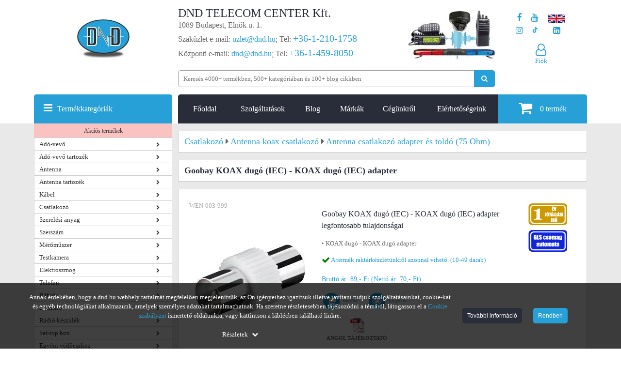

--- FILE ---
content_type: text/html; charset=utf-8
request_url: https://www.dnd.hu/goobay-koax-dugo-iec-koax-dugo-iec-adapter
body_size: 68504
content:
<!DOCTYPE html>
<html lang="hu">
<head>
            <link rel="preload" href="/uploads/termek_pic/thumbs/Wentronic_IEC_dugo_IEC_dugo_adapter.jpg" as="image">
        <style>
        @font-face{font-family:'FontAwesome',Arial,sans-serif;src:url(https://www.dnd.hu/mylib/js/font-awesome-4.5.0/fonts/fontawesome-webfont.eot?v=4.5.0);src:url('https://www.dnd.hu/mylib/js/font-awesome-4.5.0/fonts/fontawesome-webfont.eot#iefix&v=4.5.0') format('embedded-opentype'),url(https://www.dnd.hu/mylib/js/font-awesome-4.5.0/fonts/fontawesome-webfont.woff2?v=4.5.0) format('woff2'),url(https://www.dnd.hu/mylib/js/font-awesome-4.5.0/fonts/fontawesome-webfont.woff?v=4.5.0) format('woff'),url(https://www.dnd.hu/mylib/js/font-awesome-4.5.0/fonts/fontawesome-webfont.ttf?v=4.5.0) format('truetype'),url('https://www.dnd.hu/mylib/js/font-awesome-4.5.0/fonts/fontawesome-webfont.svg?v=4.5.0#fontawesomeregular') format('svg');font-weight:400;font-style:normal;font-display:swap;}
    </style>
    <script>
        window.dataLayer = window.dataLayer || [];
        function gtag(){dataLayer.push(arguments);}

        function getCookie(name) {
            const value = `; ${document.cookie}`;
            const parts = value.split(`; ${name}=`);
            if (parts.length === 2) return parts.pop().split(';').shift();
        }
        function getConsentUpdateOptionIndependent(optionName) {
            var defaultValue = 'denied';
            var storedSetting = getCookie('consent_' + optionName);
            return typeof storedSetting === 'undefined' ? defaultValue : storedSetting;
        }

        if (window.location.href.includes('dnd.hu')) {
            var consentAnsweredBeforeGTM = getCookie('consent_answered');
            if (typeof consentAnsweredBeforeGTM === 'undefined') {
                    gtag('consent', 'default', {
                        'ad_user_data': 'denied',
                        'ad_personalization': 'denied',
                        'ad_storage': 'denied',
                        'analytics_storage': 'denied',
                        'functionality_storage': 'denied',
                        'personalization_storage': 'denied',
                        'security_storage': 'denied'
                    });
            } else {
                var consentUpdateOptions = {
                    'ad_storage': getConsentUpdateOptionIndependent('ad_storage'),
                    'ad_user_data': getConsentUpdateOptionIndependent('ad_user_data'),
                    'ad_personalization': getConsentUpdateOptionIndependent('ad_personalization'),
                    'analytics_storage': getConsentUpdateOptionIndependent('analytics_storage'),
                    'functionality_storage': getConsentUpdateOptionIndependent('functionality_storage'),
                    'personalization_storage': getConsentUpdateOptionIndependent('personalization_storage'),
                    'security_storage': getConsentUpdateOptionIndependent('security_storage')
                };
                gtag('consent', 'update', consentUpdateOptions);
            }
        }
    </script>

    <!-- Google Tag Manager -->
    <script>
    (function(w,d,s,l,i){w[l]=w[l]||[];w[l].push({'gtm.start':
    new Date().getTime(),event:'gtm.js'});var f=d.getElementsByTagName(s)[0],
    j=d.createElement(s),dl=l!='dataLayer'?'&l='+l:'';j.async=true;j.defer=true;j.src=
    'https://www.googletagmanager.com/gtm.js?id='+i+dl;f.parentNode.insertBefore(j,f);
    })(window,document,'script','dataLayer','GTM-KRPC997');</script>
    <!-- End Google Tag Manager -->
<script>
    customPlacedRecaptchaResponse = 'empty';
	register_captcha_id = 0;
	var onloadCallback = function() {
		var siteKey = '6LfaOC0UAAAAAEMkCZnxUGfgUhcF2dVTVwS5dHIx';
        $(".g-recaptcha").each(function() {
            var el = $(this);
			if ($(el).attr("id") != 'register_submit'){
				grecaptcha.render($(el).attr("id"), {
					"sitekey" : siteKey,
					"callback" : function(token) {
						$(el).closest('form').find(".g-recaptcha-response").val(token);
						$(el).closest('form').submit();
					}
				});
			} else {
				var register_captcha_id = grecaptcha.render($(el).attr("id"), {
					"sitekey" : siteKey,
					"callback" : function(token) {
						customPlacedRecaptchaResponse = token;
						triggerUserRegister();
						grecaptcha.reset(register_captcha_id);
					}
				});	
			}
        });
    };
</script>
    <title>Goobay KOAX dugó (IEC) - KOAX dugó (IEC) adapter</title>
            <base href="https://www.dnd.hu/">
            <meta name="robots" content="index, follow">
        <meta name="description" content="Goobay KOAX dugó (IEC) - KOAX dugó (IEC) adapter kedvező áron a DND-nél. On-line készletinformáció, országos házhozszállítás. 🛒 Tekintse meg weboldalunk!">
    <meta http-equiv="content-type" content="text/html; charset=utf-8">
	<meta name="viewport" content="width=device-width, initial-scale=1.0">
	<style>/*!
 * Bootstrap Grid v5.2.0 (https://getbootstrap.com/)
 * Copyright 2011-2022 The Bootstrap Authors
 * Copyright 2011-2022 Twitter, Inc.
 * Licensed under MIT (https://github.com/twbs/bootstrap/blob/main/LICENSE)
 */
:root{--bs-blue:#0d6efd;--bs-indigo:#6610f2;--bs-purple:#6f42c1;--bs-pink:#d63384;--bs-red:#dc3545;--bs-orange:#fd7e14;--bs-yellow:#ffc107;--bs-green:#198754;--bs-teal:#20c997;--bs-cyan:#0dcaf0;--bs-black:#000;--bs-white:#fff;--bs-gray:#6c757d;--bs-gray-dark:#343a40;--bs-gray-100:#f8f9fa;--bs-gray-200:#e9ecef;--bs-gray-300:#dee2e6;--bs-gray-400:#ced4da;--bs-gray-500:#adb5bd;--bs-gray-600:#6c757d;--bs-gray-700:#495057;--bs-gray-800:#343a40;--bs-gray-900:#212529;--bs-primary:#0d6efd;--bs-secondary:#6c757d;--bs-success:#198754;--bs-info:#0dcaf0;--bs-warning:#ffc107;--bs-danger:#dc3545;--bs-light:#f8f9fa;--bs-dark:#212529;--bs-primary-rgb:13, 110, 253;--bs-secondary-rgb:108, 117, 125;--bs-success-rgb:25, 135, 84;--bs-info-rgb:13, 202, 240;--bs-warning-rgb:255, 193, 7;--bs-danger-rgb:220, 53, 69;--bs-light-rgb:248, 249, 250;--bs-dark-rgb:33, 37, 41;--bs-white-rgb:255, 255, 255;--bs-black-rgb:0, 0, 0;--bs-body-color-rgb:33, 37, 41;--bs-body-bg-rgb:255, 255, 255;--bs-font-sans-serif:system-ui, -apple-system, "Segoe UI", Roboto, "Helvetica Neue", "Noto Sans", "Liberation Sans", Arial, sans-serif, "Apple Color Emoji", "Segoe UI Emoji", "Segoe UI Symbol", "Noto Color Emoji";--bs-font-monospace:SFMono-Regular, Menlo, Monaco, Consolas, "Liberation Mono", "Courier New", monospace;--bs-gradient:linear-gradient(180deg, rgba(255, 255, 255, 0.15), rgba(255, 255, 255, 0));--bs-body-font-family:var(--bs-font-sans-serif);--bs-body-font-size:1rem;--bs-body-font-weight:400;--bs-body-line-height:1.5;--bs-body-color:#212529;--bs-body-bg:#fff;--bs-border-width:1px;--bs-border-style:solid;--bs-border-color:#dee2e6;--bs-border-color-translucent:rgba(0, 0, 0, 0.175);--bs-border-radius:0.375rem;--bs-border-radius-sm:0.25rem;--bs-border-radius-lg:0.5rem;--bs-border-radius-xl:1rem;--bs-border-radius-2xl:2rem;--bs-border-radius-pill:50rem;--bs-link-color:#0d6efd;--bs-link-hover-color:#0a58ca;--bs-code-color:#d63384;--bs-highlight-bg:#fff3cd}.container,.container-fluid,.container-xxl,.container-xl,.container-lg,.container-md,.container-sm{--bs-gutter-x:1.5rem;--bs-gutter-y:0;width:100%;padding-right:calc(var(--bs-gutter-x) * 0.5);padding-left:calc(var(--bs-gutter-x) * 0.5);margin-right:auto;margin-left:auto}@media (min-width:576px){.container-sm,.container{max-width:540px}}@media (min-width:768px){.container-md,.container-sm,.container{max-width:720px}}@media (min-width:992px){.container-lg,.container-md,.container-sm,.container{max-width:960px}}@media (min-width:1200px){.container-xl,.container-lg,.container-md,.container-sm,.container{max-width:1140px}}@media (min-width:1400px){.container-xxl,.container-xl,.container-lg,.container-md,.container-sm,.container{max-width:1320px}}.row{--bs-gutter-x:1.5rem;--bs-gutter-y:0;display:flex;flex-wrap:wrap;margin-top:calc(-1 * var(--bs-gutter-y));margin-right:calc(-0.5 * var(--bs-gutter-x));margin-left:calc(-0.5 * var(--bs-gutter-x))}.row>*{box-sizing:border-box;flex-shrink:0;width:100%;max-width:100%;padding-right:calc(var(--bs-gutter-x) * 0.5);padding-left:calc(var(--bs-gutter-x) * 0.5);margin-top:var(--bs-gutter-y)}.col{flex:1 0 0%}.row-cols-auto>*{flex:0 0 auto;width:auto}.row-cols-1>*{flex:0 0 auto;width:100%}.row-cols-2>*{flex:0 0 auto;width:50%}.row-cols-3>*{flex:0 0 auto;width:33.3333333333%}.row-cols-4>*{flex:0 0 auto;width:25%}.row-cols-5>*{flex:0 0 auto;width:20%}.row-cols-6>*{flex:0 0 auto;width:16.6666666667%}.col-auto{flex:0 0 auto;width:auto}.col-1{flex:0 0 auto;width:8.33333333%}.col-2{flex:0 0 auto;width:16.66666667%}.col-3{flex:0 0 auto;width:25%}.col-4{flex:0 0 auto;width:33.33333333%}.col-5{flex:0 0 auto;width:41.66666667%}.col-6{flex:0 0 auto;width:50%}.col-7{flex:0 0 auto;width:58.33333333%}.col-8{flex:0 0 auto;width:66.66666667%}.col-9{flex:0 0 auto;width:75%}.col-10{flex:0 0 auto;width:83.33333333%}.col-11{flex:0 0 auto;width:91.66666667%}.col-12{flex:0 0 auto;width:100%}.offset-1{margin-left:8.33333333%}.offset-2{margin-left:16.66666667%}.offset-3{margin-left:25%}.offset-4{margin-left:33.33333333%}.offset-5{margin-left:41.66666667%}.offset-6{margin-left:50%}.offset-7{margin-left:58.33333333%}.offset-8{margin-left:66.66666667%}.offset-9{margin-left:75%}.offset-10{margin-left:83.33333333%}.offset-11{margin-left:91.66666667%}.g-0,.gx-0{--bs-gutter-x:0}.g-0,.gy-0{--bs-gutter-y:0}.g-1,.gx-1{--bs-gutter-x:0.25rem}.g-1,.gy-1{--bs-gutter-y:0.25rem}.g-2,.gx-2{--bs-gutter-x:0.5rem}.g-2,.gy-2{--bs-gutter-y:0.5rem}.g-3,.gx-3{--bs-gutter-x:1rem}.g-3,.gy-3{--bs-gutter-y:1rem}.g-4,.gx-4{--bs-gutter-x:1.5rem}.g-4,.gy-4{--bs-gutter-y:1.5rem}.g-5,.gx-5{--bs-gutter-x:3rem}.g-5,.gy-5{--bs-gutter-y:3rem}@media (min-width:576px){.col-sm{flex:1 0 0%}.row-cols-sm-auto>*{flex:0 0 auto;width:auto}.row-cols-sm-1>*{flex:0 0 auto;width:100%}.row-cols-sm-2>*{flex:0 0 auto;width:50%}.row-cols-sm-3>*{flex:0 0 auto;width:33.3333333333%}.row-cols-sm-4>*{flex:0 0 auto;width:25%}.row-cols-sm-5>*{flex:0 0 auto;width:20%}.row-cols-sm-6>*{flex:0 0 auto;width:16.6666666667%}.col-sm-auto{flex:0 0 auto;width:auto}.col-sm-1{flex:0 0 auto;width:8.33333333%}.col-sm-2{flex:0 0 auto;width:16.66666667%}.col-sm-3{flex:0 0 auto;width:25%}.col-sm-4{flex:0 0 auto;width:33.33333333%}.col-sm-5{flex:0 0 auto;width:41.66666667%}.col-sm-6{flex:0 0 auto;width:50%}.col-sm-7{flex:0 0 auto;width:58.33333333%}.col-sm-8{flex:0 0 auto;width:66.66666667%}.col-sm-9{flex:0 0 auto;width:75%}.col-sm-10{flex:0 0 auto;width:83.33333333%}.col-sm-11{flex:0 0 auto;width:91.66666667%}.col-sm-12{flex:0 0 auto;width:100%}.offset-sm-0{margin-left:0}.offset-sm-1{margin-left:8.33333333%}.offset-sm-2{margin-left:16.66666667%}.offset-sm-3{margin-left:25%}.offset-sm-4{margin-left:33.33333333%}.offset-sm-5{margin-left:41.66666667%}.offset-sm-6{margin-left:50%}.offset-sm-7{margin-left:58.33333333%}.offset-sm-8{margin-left:66.66666667%}.offset-sm-9{margin-left:75%}.offset-sm-10{margin-left:83.33333333%}.offset-sm-11{margin-left:91.66666667%}.g-sm-0,.gx-sm-0{--bs-gutter-x:0}.g-sm-0,.gy-sm-0{--bs-gutter-y:0}.g-sm-1,.gx-sm-1{--bs-gutter-x:0.25rem}.g-sm-1,.gy-sm-1{--bs-gutter-y:0.25rem}.g-sm-2,.gx-sm-2{--bs-gutter-x:0.5rem}.g-sm-2,.gy-sm-2{--bs-gutter-y:0.5rem}.g-sm-3,.gx-sm-3{--bs-gutter-x:1rem}.g-sm-3,.gy-sm-3{--bs-gutter-y:1rem}.g-sm-4,.gx-sm-4{--bs-gutter-x:1.5rem}.g-sm-4,.gy-sm-4{--bs-gutter-y:1.5rem}.g-sm-5,.gx-sm-5{--bs-gutter-x:3rem}.g-sm-5,.gy-sm-5{--bs-gutter-y:3rem}}@media (min-width:768px){.col-md{flex:1 0 0%}.row-cols-md-auto>*{flex:0 0 auto;width:auto}.row-cols-md-1>*{flex:0 0 auto;width:100%}.row-cols-md-2>*{flex:0 0 auto;width:50%}.row-cols-md-3>*{flex:0 0 auto;width:33.3333333333%}.row-cols-md-4>*{flex:0 0 auto;width:25%}.row-cols-md-5>*{flex:0 0 auto;width:20%}.row-cols-md-6>*{flex:0 0 auto;width:16.6666666667%}.col-md-auto{flex:0 0 auto;width:auto}.col-md-1{flex:0 0 auto;width:8.33333333%}.col-md-2{flex:0 0 auto;width:16.66666667%}.col-md-3{flex:0 0 auto;width:25%}.col-md-4{flex:0 0 auto;width:33.33333333%}.col-md-5{flex:0 0 auto;width:41.66666667%}.col-md-6{flex:0 0 auto;width:50%}.col-md-7{flex:0 0 auto;width:58.33333333%}.col-md-8{flex:0 0 auto;width:66.66666667%}.col-md-9{flex:0 0 auto;width:75%}.col-md-10{flex:0 0 auto;width:83.33333333%}.col-md-11{flex:0 0 auto;width:91.66666667%}.col-md-12{flex:0 0 auto;width:100%}.offset-md-0{margin-left:0}.offset-md-1{margin-left:8.33333333%}.offset-md-2{margin-left:16.66666667%}.offset-md-3{margin-left:25%}.offset-md-4{margin-left:33.33333333%}.offset-md-5{margin-left:41.66666667%}.offset-md-6{margin-left:50%}.offset-md-7{margin-left:58.33333333%}.offset-md-8{margin-left:66.66666667%}.offset-md-9{margin-left:75%}.offset-md-10{margin-left:83.33333333%}.offset-md-11{margin-left:91.66666667%}.g-md-0,.gx-md-0{--bs-gutter-x:0}.g-md-0,.gy-md-0{--bs-gutter-y:0}.g-md-1,.gx-md-1{--bs-gutter-x:0.25rem}.g-md-1,.gy-md-1{--bs-gutter-y:0.25rem}.g-md-2,.gx-md-2{--bs-gutter-x:0.5rem}.g-md-2,.gy-md-2{--bs-gutter-y:0.5rem}.g-md-3,.gx-md-3{--bs-gutter-x:1rem}.g-md-3,.gy-md-3{--bs-gutter-y:1rem}.g-md-4,.gx-md-4{--bs-gutter-x:1.5rem}.g-md-4,.gy-md-4{--bs-gutter-y:1.5rem}.g-md-5,.gx-md-5{--bs-gutter-x:3rem}.g-md-5,.gy-md-5{--bs-gutter-y:3rem}}@media (min-width:992px){.col-lg{flex:1 0 0%}.row-cols-lg-auto>*{flex:0 0 auto;width:auto}.row-cols-lg-1>*{flex:0 0 auto;width:100%}.row-cols-lg-2>*{flex:0 0 auto;width:50%}.row-cols-lg-3>*{flex:0 0 auto;width:33.3333333333%}.row-cols-lg-4>*{flex:0 0 auto;width:25%}.row-cols-lg-5>*{flex:0 0 auto;width:20%}.row-cols-lg-6>*{flex:0 0 auto;width:16.6666666667%}.col-lg-auto{flex:0 0 auto;width:auto}.col-lg-1{flex:0 0 auto;width:8.33333333%}.col-lg-2{flex:0 0 auto;width:16.66666667%}.col-lg-3{flex:0 0 auto;width:25%}.col-lg-4{flex:0 0 auto;width:33.33333333%}.col-lg-5{flex:0 0 auto;width:41.66666667%}.col-lg-6{flex:0 0 auto;width:50%}.col-lg-7{flex:0 0 auto;width:58.33333333%}.col-lg-8{flex:0 0 auto;width:66.66666667%}.col-lg-9{flex:0 0 auto;width:75%}.col-lg-10{flex:0 0 auto;width:83.33333333%}.col-lg-11{flex:0 0 auto;width:91.66666667%}.col-lg-12{flex:0 0 auto;width:100%}.offset-lg-0{margin-left:0}.offset-lg-1{margin-left:8.33333333%}.offset-lg-2{margin-left:16.66666667%}.offset-lg-3{margin-left:25%}.offset-lg-4{margin-left:33.33333333%}.offset-lg-5{margin-left:41.66666667%}.offset-lg-6{margin-left:50%}.offset-lg-7{margin-left:58.33333333%}.offset-lg-8{margin-left:66.66666667%}.offset-lg-9{margin-left:75%}.offset-lg-10{margin-left:83.33333333%}.offset-lg-11{margin-left:91.66666667%}.g-lg-0,.gx-lg-0{--bs-gutter-x:0}.g-lg-0,.gy-lg-0{--bs-gutter-y:0}.g-lg-1,.gx-lg-1{--bs-gutter-x:0.25rem}.g-lg-1,.gy-lg-1{--bs-gutter-y:0.25rem}.g-lg-2,.gx-lg-2{--bs-gutter-x:0.5rem}.g-lg-2,.gy-lg-2{--bs-gutter-y:0.5rem}.g-lg-3,.gx-lg-3{--bs-gutter-x:1rem}.g-lg-3,.gy-lg-3{--bs-gutter-y:1rem}.g-lg-4,.gx-lg-4{--bs-gutter-x:1.5rem}.g-lg-4,.gy-lg-4{--bs-gutter-y:1.5rem}.g-lg-5,.gx-lg-5{--bs-gutter-x:3rem}.g-lg-5,.gy-lg-5{--bs-gutter-y:3rem}}@media (min-width:1200px){.col-xl{flex:1 0 0%}.row-cols-xl-auto>*{flex:0 0 auto;width:auto}.row-cols-xl-1>*{flex:0 0 auto;width:100%}.row-cols-xl-2>*{flex:0 0 auto;width:50%}.row-cols-xl-3>*{flex:0 0 auto;width:33.3333333333%}.row-cols-xl-4>*{flex:0 0 auto;width:25%}.row-cols-xl-5>*{flex:0 0 auto;width:20%}.row-cols-xl-6>*{flex:0 0 auto;width:16.6666666667%}.col-xl-auto{flex:0 0 auto;width:auto}.col-xl-1{flex:0 0 auto;width:8.33333333%}.col-xl-2{flex:0 0 auto;width:16.66666667%}.col-xl-3{flex:0 0 auto;width:25%}.col-xl-4{flex:0 0 auto;width:33.33333333%}.col-xl-5{flex:0 0 auto;width:41.66666667%}.col-xl-6{flex:0 0 auto;width:50%}.col-xl-7{flex:0 0 auto;width:58.33333333%}.col-xl-8{flex:0 0 auto;width:66.66666667%}.col-xl-9{flex:0 0 auto;width:75%}.col-xl-10{flex:0 0 auto;width:83.33333333%}.col-xl-11{flex:0 0 auto;width:91.66666667%}.col-xl-12{flex:0 0 auto;width:100%}.offset-xl-0{margin-left:0}.offset-xl-1{margin-left:8.33333333%}.offset-xl-2{margin-left:16.66666667%}.offset-xl-3{margin-left:25%}.offset-xl-4{margin-left:33.33333333%}.offset-xl-5{margin-left:41.66666667%}.offset-xl-6{margin-left:50%}.offset-xl-7{margin-left:58.33333333%}.offset-xl-8{margin-left:66.66666667%}.offset-xl-9{margin-left:75%}.offset-xl-10{margin-left:83.33333333%}.offset-xl-11{margin-left:91.66666667%}.g-xl-0,.gx-xl-0{--bs-gutter-x:0}.g-xl-0,.gy-xl-0{--bs-gutter-y:0}.g-xl-1,.gx-xl-1{--bs-gutter-x:0.25rem}.g-xl-1,.gy-xl-1{--bs-gutter-y:0.25rem}.g-xl-2,.gx-xl-2{--bs-gutter-x:0.5rem}.g-xl-2,.gy-xl-2{--bs-gutter-y:0.5rem}.g-xl-3,.gx-xl-3{--bs-gutter-x:1rem}.g-xl-3,.gy-xl-3{--bs-gutter-y:1rem}.g-xl-4,.gx-xl-4{--bs-gutter-x:1.5rem}.g-xl-4,.gy-xl-4{--bs-gutter-y:1.5rem}.g-xl-5,.gx-xl-5{--bs-gutter-x:3rem}.g-xl-5,.gy-xl-5{--bs-gutter-y:3rem}}@media (min-width:1400px){.col-xxl{flex:1 0 0%}.row-cols-xxl-auto>*{flex:0 0 auto;width:auto}.row-cols-xxl-1>*{flex:0 0 auto;width:100%}.row-cols-xxl-2>*{flex:0 0 auto;width:50%}.row-cols-xxl-3>*{flex:0 0 auto;width:33.3333333333%}.row-cols-xxl-4>*{flex:0 0 auto;width:25%}.row-cols-xxl-5>*{flex:0 0 auto;width:20%}.row-cols-xxl-6>*{flex:0 0 auto;width:16.6666666667%}.col-xxl-auto{flex:0 0 auto;width:auto}.col-xxl-1{flex:0 0 auto;width:8.33333333%}.col-xxl-2{flex:0 0 auto;width:16.66666667%}.col-xxl-3{flex:0 0 auto;width:25%}.col-xxl-4{flex:0 0 auto;width:33.33333333%}.col-xxl-5{flex:0 0 auto;width:41.66666667%}.col-xxl-6{flex:0 0 auto;width:50%}.col-xxl-7{flex:0 0 auto;width:58.33333333%}.col-xxl-8{flex:0 0 auto;width:66.66666667%}.col-xxl-9{flex:0 0 auto;width:75%}.col-xxl-10{flex:0 0 auto;width:83.33333333%}.col-xxl-11{flex:0 0 auto;width:91.66666667%}.col-xxl-12{flex:0 0 auto;width:100%}.offset-xxl-0{margin-left:0}.offset-xxl-1{margin-left:8.33333333%}.offset-xxl-2{margin-left:16.66666667%}.offset-xxl-3{margin-left:25%}.offset-xxl-4{margin-left:33.33333333%}.offset-xxl-5{margin-left:41.66666667%}.offset-xxl-6{margin-left:50%}.offset-xxl-7{margin-left:58.33333333%}.offset-xxl-8{margin-left:66.66666667%}.offset-xxl-9{margin-left:75%}.offset-xxl-10{margin-left:83.33333333%}.offset-xxl-11{margin-left:91.66666667%}.g-xxl-0,.gx-xxl-0{--bs-gutter-x:0}.g-xxl-0,.gy-xxl-0{--bs-gutter-y:0}.g-xxl-1,.gx-xxl-1{--bs-gutter-x:0.25rem}.g-xxl-1,.gy-xxl-1{--bs-gutter-y:0.25rem}.g-xxl-2,.gx-xxl-2{--bs-gutter-x:0.5rem}.g-xxl-2,.gy-xxl-2{--bs-gutter-y:0.5rem}.g-xxl-3,.gx-xxl-3{--bs-gutter-x:1rem}.g-xxl-3,.gy-xxl-3{--bs-gutter-y:1rem}.g-xxl-4,.gx-xxl-4{--bs-gutter-x:1.5rem}.g-xxl-4,.gy-xxl-4{--bs-gutter-y:1.5rem}.g-xxl-5,.gx-xxl-5{--bs-gutter-x:3rem}.g-xxl-5,.gy-xxl-5{--bs-gutter-y:3rem}}.d-inline{display:inline!important}.d-inline-block{display:inline-block!important}.d-block{display:block!important}.d-grid{display:grid!important}.d-table{display:table!important}.d-table-row{display:table-row!important}.d-table-cell{display:table-cell!important}.d-flex{display:flex!important}.d-inline-flex{display:inline-flex!important}.d-none{display:none!important}.flex-fill{flex:1 1 auto!important}.flex-row{flex-direction:row!important}.flex-column{flex-direction:column!important}.flex-row-reverse{flex-direction:row-reverse!important}.flex-column-reverse{flex-direction:column-reverse!important}.flex-grow-0{flex-grow:0!important}.flex-grow-1{flex-grow:1!important}.flex-shrink-0{flex-shrink:0!important}.flex-shrink-1{flex-shrink:1!important}.flex-wrap{flex-wrap:wrap!important}.flex-nowrap{flex-wrap:nowrap!important}.flex-wrap-reverse{flex-wrap:wrap-reverse!important}.justify-content-start{justify-content:flex-start!important}.justify-content-end{justify-content:flex-end!important}.justify-content-center{justify-content:center!important}.justify-content-between{justify-content:space-between!important}.justify-content-around{justify-content:space-around!important}.justify-content-evenly{justify-content:space-evenly!important}.align-items-start{align-items:flex-start!important}.align-items-end{align-items:flex-end!important}.align-items-center{align-items:center!important}.align-items-baseline{align-items:baseline!important}.align-items-stretch{align-items:stretch!important}.align-content-start{align-content:flex-start!important}.align-content-end{align-content:flex-end!important}.align-content-center{align-content:center!important}.align-content-between{align-content:space-between!important}.align-content-around{align-content:space-around!important}.align-content-stretch{align-content:stretch!important}.align-self-auto{align-self:auto!important}.align-self-start{align-self:flex-start!important}.align-self-end{align-self:flex-end!important}.align-self-center{align-self:center!important}.align-self-baseline{align-self:baseline!important}.align-self-stretch{align-self:stretch!important}.order-first{order:-1!important}.order-0{order:0!important}.order-1{order:1!important}.order-2{order:2!important}.order-3{order:3!important}.order-4{order:4!important}.order-5{order:5!important}.order-last{order:6!important}.m-0{margin:0!important}.m-1{margin:0.25rem!important}.m-2{margin:0.5rem!important}.m-3{margin:1rem!important}.m-4{margin:1.5rem!important}.m-5{margin:3rem!important}.m-auto{margin:auto!important}.mx-0{margin-right:0!important;margin-left:0!important}.mx-1{margin-right:0.25rem!important;margin-left:0.25rem!important}.mx-2{margin-right:0.5rem!important;margin-left:0.5rem!important}.mx-3{margin-right:1rem!important;margin-left:1rem!important}.mx-4{margin-right:1.5rem!important;margin-left:1.5rem!important}.mx-5{margin-right:3rem!important;margin-left:3rem!important}.mx-auto{margin-right:auto!important;margin-left:auto!important}.my-0{margin-top:0!important;margin-bottom:0!important}.my-1{margin-top:0.25rem!important;margin-bottom:0.25rem!important}.my-2{margin-top:0.5rem!important;margin-bottom:0.5rem!important}.my-3{margin-top:1rem!important;margin-bottom:1rem!important}.my-4{margin-top:1.5rem!important;margin-bottom:1.5rem!important}.my-5{margin-top:3rem!important;margin-bottom:3rem!important}.my-auto{margin-top:auto!important;margin-bottom:auto!important}.mt-0{margin-top:0!important}.mt-1{margin-top:0.25rem!important}.mt-2{margin-top:0.5rem!important}.mt-3{margin-top:1rem!important}.mt-4{margin-top:1.5rem!important}.mt-5{margin-top:3rem!important}.mt-auto{margin-top:auto!important}.me-0{margin-right:0!important}.me-1{margin-right:0.25rem!important}.me-2{margin-right:0.5rem!important}.me-3{margin-right:1rem!important}.me-4{margin-right:1.5rem!important}.me-5{margin-right:3rem!important}.me-auto{margin-right:auto!important}.mb-0{margin-bottom:0!important}.mb-1{margin-bottom:0.25rem!important}.mb-2{margin-bottom:0.5rem!important}.mb-3{margin-bottom:1rem!important}.mb-4{margin-bottom:1.5rem!important}.mb-5{margin-bottom:3rem!important}.mb-auto{margin-bottom:auto!important}.ms-0{margin-left:0!important}.ms-1{margin-left:0.25rem!important}.ms-2{margin-left:0.5rem!important}.ms-3{margin-left:1rem!important}.ms-4{margin-left:1.5rem!important}.ms-5{margin-left:3rem!important}.ms-auto{margin-left:auto!important}.p-0{padding:0!important}.p-1{padding:0.25rem!important}.p-2{padding:0.5rem!important}.p-3{padding:1rem!important}.p-4{padding:1.5rem!important}.p-5{padding:3rem!important}.px-0{padding-right:0!important;padding-left:0!important}.px-1{padding-right:0.25rem!important;padding-left:0.25rem!important}.px-2{padding-right:0.5rem!important;padding-left:0.5rem!important}.px-3{padding-right:1rem!important;padding-left:1rem!important}.px-4{padding-right:1.5rem!important;padding-left:1.5rem!important}.px-5{padding-right:3rem!important;padding-left:3rem!important}.py-0{padding-top:0!important;padding-bottom:0!important}.py-1{padding-top:0.25rem!important;padding-bottom:0.25rem!important}.py-2{padding-top:0.5rem!important;padding-bottom:0.5rem!important}.py-3{padding-top:1rem!important;padding-bottom:1rem!important}.py-4{padding-top:1.5rem!important;padding-bottom:1.5rem!important}.py-5{padding-top:3rem!important;padding-bottom:3rem!important}.pt-0{padding-top:0!important}.pt-1{padding-top:0.25rem!important}.pt-2{padding-top:0.5rem!important}.pt-3{padding-top:1rem!important}.pt-4{padding-top:1.5rem!important}.pt-5{padding-top:3rem!important}.pe-0{padding-right:0!important}.pe-1{padding-right:0.25rem!important}.pe-2{padding-right:0.5rem!important}.pe-3{padding-right:1rem!important}.pe-4{padding-right:1.5rem!important}.pe-5{padding-right:3rem!important}.pb-0{padding-bottom:0!important}.pb-1{padding-bottom:0.25rem!important}.pb-2{padding-bottom:0.5rem!important}.pb-3{padding-bottom:1rem!important}.pb-4{padding-bottom:1.5rem!important}.pb-5{padding-bottom:3rem!important}.ps-0{padding-left:0!important}.ps-1{padding-left:0.25rem!important}.ps-2{padding-left:0.5rem!important}.ps-3{padding-left:1rem!important}.ps-4{padding-left:1.5rem!important}.ps-5{padding-left:3rem!important}@media (min-width:576px){.d-sm-inline{display:inline!important}.d-sm-inline-block{display:inline-block!important}.d-sm-block{display:block!important}.d-sm-grid{display:grid!important}.d-sm-table{display:table!important}.d-sm-table-row{display:table-row!important}.d-sm-table-cell{display:table-cell!important}.d-sm-flex{display:flex!important}.d-sm-inline-flex{display:inline-flex!important}.d-sm-none{display:none!important}.flex-sm-fill{flex:1 1 auto!important}.flex-sm-row{flex-direction:row!important}.flex-sm-column{flex-direction:column!important}.flex-sm-row-reverse{flex-direction:row-reverse!important}.flex-sm-column-reverse{flex-direction:column-reverse!important}.flex-sm-grow-0{flex-grow:0!important}.flex-sm-grow-1{flex-grow:1!important}.flex-sm-shrink-0{flex-shrink:0!important}.flex-sm-shrink-1{flex-shrink:1!important}.flex-sm-wrap{flex-wrap:wrap!important}.flex-sm-nowrap{flex-wrap:nowrap!important}.flex-sm-wrap-reverse{flex-wrap:wrap-reverse!important}.justify-content-sm-start{justify-content:flex-start!important}.justify-content-sm-end{justify-content:flex-end!important}.justify-content-sm-center{justify-content:center!important}.justify-content-sm-between{justify-content:space-between!important}.justify-content-sm-around{justify-content:space-around!important}.justify-content-sm-evenly{justify-content:space-evenly!important}.align-items-sm-start{align-items:flex-start!important}.align-items-sm-end{align-items:flex-end!important}.align-items-sm-center{align-items:center!important}.align-items-sm-baseline{align-items:baseline!important}.align-items-sm-stretch{align-items:stretch!important}.align-content-sm-start{align-content:flex-start!important}.align-content-sm-end{align-content:flex-end!important}.align-content-sm-center{align-content:center!important}.align-content-sm-between{align-content:space-between!important}.align-content-sm-around{align-content:space-around!important}.align-content-sm-stretch{align-content:stretch!important}.align-self-sm-auto{align-self:auto!important}.align-self-sm-start{align-self:flex-start!important}.align-self-sm-end{align-self:flex-end!important}.align-self-sm-center{align-self:center!important}.align-self-sm-baseline{align-self:baseline!important}.align-self-sm-stretch{align-self:stretch!important}.order-sm-first{order:-1!important}.order-sm-0{order:0!important}.order-sm-1{order:1!important}.order-sm-2{order:2!important}.order-sm-3{order:3!important}.order-sm-4{order:4!important}.order-sm-5{order:5!important}.order-sm-last{order:6!important}.m-sm-0{margin:0!important}.m-sm-1{margin:0.25rem!important}.m-sm-2{margin:0.5rem!important}.m-sm-3{margin:1rem!important}.m-sm-4{margin:1.5rem!important}.m-sm-5{margin:3rem!important}.m-sm-auto{margin:auto!important}.mx-sm-0{margin-right:0!important;margin-left:0!important}.mx-sm-1{margin-right:0.25rem!important;margin-left:0.25rem!important}.mx-sm-2{margin-right:0.5rem!important;margin-left:0.5rem!important}.mx-sm-3{margin-right:1rem!important;margin-left:1rem!important}.mx-sm-4{margin-right:1.5rem!important;margin-left:1.5rem!important}.mx-sm-5{margin-right:3rem!important;margin-left:3rem!important}.mx-sm-auto{margin-right:auto!important;margin-left:auto!important}.my-sm-0{margin-top:0!important;margin-bottom:0!important}.my-sm-1{margin-top:0.25rem!important;margin-bottom:0.25rem!important}.my-sm-2{margin-top:0.5rem!important;margin-bottom:0.5rem!important}.my-sm-3{margin-top:1rem!important;margin-bottom:1rem!important}.my-sm-4{margin-top:1.5rem!important;margin-bottom:1.5rem!important}.my-sm-5{margin-top:3rem!important;margin-bottom:3rem!important}.my-sm-auto{margin-top:auto!important;margin-bottom:auto!important}.mt-sm-0{margin-top:0!important}.mt-sm-1{margin-top:0.25rem!important}.mt-sm-2{margin-top:0.5rem!important}.mt-sm-3{margin-top:1rem!important}.mt-sm-4{margin-top:1.5rem!important}.mt-sm-5{margin-top:3rem!important}.mt-sm-auto{margin-top:auto!important}.me-sm-0{margin-right:0!important}.me-sm-1{margin-right:0.25rem!important}.me-sm-2{margin-right:0.5rem!important}.me-sm-3{margin-right:1rem!important}.me-sm-4{margin-right:1.5rem!important}.me-sm-5{margin-right:3rem!important}.me-sm-auto{margin-right:auto!important}.mb-sm-0{margin-bottom:0!important}.mb-sm-1{margin-bottom:0.25rem!important}.mb-sm-2{margin-bottom:0.5rem!important}.mb-sm-3{margin-bottom:1rem!important}.mb-sm-4{margin-bottom:1.5rem!important}.mb-sm-5{margin-bottom:3rem!important}.mb-sm-auto{margin-bottom:auto!important}.ms-sm-0{margin-left:0!important}.ms-sm-1{margin-left:0.25rem!important}.ms-sm-2{margin-left:0.5rem!important}.ms-sm-3{margin-left:1rem!important}.ms-sm-4{margin-left:1.5rem!important}.ms-sm-5{margin-left:3rem!important}.ms-sm-auto{margin-left:auto!important}.p-sm-0{padding:0!important}.p-sm-1{padding:0.25rem!important}.p-sm-2{padding:0.5rem!important}.p-sm-3{padding:1rem!important}.p-sm-4{padding:1.5rem!important}.p-sm-5{padding:3rem!important}.px-sm-0{padding-right:0!important;padding-left:0!important}.px-sm-1{padding-right:0.25rem!important;padding-left:0.25rem!important}.px-sm-2{padding-right:0.5rem!important;padding-left:0.5rem!important}.px-sm-3{padding-right:1rem!important;padding-left:1rem!important}.px-sm-4{padding-right:1.5rem!important;padding-left:1.5rem!important}.px-sm-5{padding-right:3rem!important;padding-left:3rem!important}.py-sm-0{padding-top:0!important;padding-bottom:0!important}.py-sm-1{padding-top:0.25rem!important;padding-bottom:0.25rem!important}.py-sm-2{padding-top:0.5rem!important;padding-bottom:0.5rem!important}.py-sm-3{padding-top:1rem!important;padding-bottom:1rem!important}.py-sm-4{padding-top:1.5rem!important;padding-bottom:1.5rem!important}.py-sm-5{padding-top:3rem!important;padding-bottom:3rem!important}.pt-sm-0{padding-top:0!important}.pt-sm-1{padding-top:0.25rem!important}.pt-sm-2{padding-top:0.5rem!important}.pt-sm-3{padding-top:1rem!important}.pt-sm-4{padding-top:1.5rem!important}.pt-sm-5{padding-top:3rem!important}.pe-sm-0{padding-right:0!important}.pe-sm-1{padding-right:0.25rem!important}.pe-sm-2{padding-right:0.5rem!important}.pe-sm-3{padding-right:1rem!important}.pe-sm-4{padding-right:1.5rem!important}.pe-sm-5{padding-right:3rem!important}.pb-sm-0{padding-bottom:0!important}.pb-sm-1{padding-bottom:0.25rem!important}.pb-sm-2{padding-bottom:0.5rem!important}.pb-sm-3{padding-bottom:1rem!important}.pb-sm-4{padding-bottom:1.5rem!important}.pb-sm-5{padding-bottom:3rem!important}.ps-sm-0{padding-left:0!important}.ps-sm-1{padding-left:0.25rem!important}.ps-sm-2{padding-left:0.5rem!important}.ps-sm-3{padding-left:1rem!important}.ps-sm-4{padding-left:1.5rem!important}.ps-sm-5{padding-left:3rem!important}}@media (min-width:768px){.d-md-inline{display:inline!important}.d-md-inline-block{display:inline-block!important}.d-md-block{display:block!important}.d-md-grid{display:grid!important}.d-md-table{display:table!important}.d-md-table-row{display:table-row!important}.d-md-table-cell{display:table-cell!important}.d-md-flex{display:flex!important}.d-md-inline-flex{display:inline-flex!important}.d-md-none{display:none!important}.flex-md-fill{flex:1 1 auto!important}.flex-md-row{flex-direction:row!important}.flex-md-column{flex-direction:column!important}.flex-md-row-reverse{flex-direction:row-reverse!important}.flex-md-column-reverse{flex-direction:column-reverse!important}.flex-md-grow-0{flex-grow:0!important}.flex-md-grow-1{flex-grow:1!important}.flex-md-shrink-0{flex-shrink:0!important}.flex-md-shrink-1{flex-shrink:1!important}.flex-md-wrap{flex-wrap:wrap!important}.flex-md-nowrap{flex-wrap:nowrap!important}.flex-md-wrap-reverse{flex-wrap:wrap-reverse!important}.justify-content-md-start{justify-content:flex-start!important}.justify-content-md-end{justify-content:flex-end!important}.justify-content-md-center{justify-content:center!important}.justify-content-md-between{justify-content:space-between!important}.justify-content-md-around{justify-content:space-around!important}.justify-content-md-evenly{justify-content:space-evenly!important}.align-items-md-start{align-items:flex-start!important}.align-items-md-end{align-items:flex-end!important}.align-items-md-center{align-items:center!important}.align-items-md-baseline{align-items:baseline!important}.align-items-md-stretch{align-items:stretch!important}.align-content-md-start{align-content:flex-start!important}.align-content-md-end{align-content:flex-end!important}.align-content-md-center{align-content:center!important}.align-content-md-between{align-content:space-between!important}.align-content-md-around{align-content:space-around!important}.align-content-md-stretch{align-content:stretch!important}.align-self-md-auto{align-self:auto!important}.align-self-md-start{align-self:flex-start!important}.align-self-md-end{align-self:flex-end!important}.align-self-md-center{align-self:center!important}.align-self-md-baseline{align-self:baseline!important}.align-self-md-stretch{align-self:stretch!important}.order-md-first{order:-1!important}.order-md-0{order:0!important}.order-md-1{order:1!important}.order-md-2{order:2!important}.order-md-3{order:3!important}.order-md-4{order:4!important}.order-md-5{order:5!important}.order-md-last{order:6!important}.m-md-0{margin:0!important}.m-md-1{margin:0.25rem!important}.m-md-2{margin:0.5rem!important}.m-md-3{margin:1rem!important}.m-md-4{margin:1.5rem!important}.m-md-5{margin:3rem!important}.m-md-auto{margin:auto!important}.mx-md-0{margin-right:0!important;margin-left:0!important}.mx-md-1{margin-right:0.25rem!important;margin-left:0.25rem!important}.mx-md-2{margin-right:0.5rem!important;margin-left:0.5rem!important}.mx-md-3{margin-right:1rem!important;margin-left:1rem!important}.mx-md-4{margin-right:1.5rem!important;margin-left:1.5rem!important}.mx-md-5{margin-right:3rem!important;margin-left:3rem!important}.mx-md-auto{margin-right:auto!important;margin-left:auto!important}.my-md-0{margin-top:0!important;margin-bottom:0!important}.my-md-1{margin-top:0.25rem!important;margin-bottom:0.25rem!important}.my-md-2{margin-top:0.5rem!important;margin-bottom:0.5rem!important}.my-md-3{margin-top:1rem!important;margin-bottom:1rem!important}.my-md-4{margin-top:1.5rem!important;margin-bottom:1.5rem!important}.my-md-5{margin-top:3rem!important;margin-bottom:3rem!important}.my-md-auto{margin-top:auto!important;margin-bottom:auto!important}.mt-md-0{margin-top:0!important}.mt-md-1{margin-top:0.25rem!important}.mt-md-2{margin-top:0.5rem!important}.mt-md-3{margin-top:1rem!important}.mt-md-4{margin-top:1.5rem!important}.mt-md-5{margin-top:3rem!important}.mt-md-auto{margin-top:auto!important}.me-md-0{margin-right:0!important}.me-md-1{margin-right:0.25rem!important}.me-md-2{margin-right:0.5rem!important}.me-md-3{margin-right:1rem!important}.me-md-4{margin-right:1.5rem!important}.me-md-5{margin-right:3rem!important}.me-md-auto{margin-right:auto!important}.mb-md-0{margin-bottom:0!important}.mb-md-1{margin-bottom:0.25rem!important}.mb-md-2{margin-bottom:0.5rem!important}.mb-md-3{margin-bottom:1rem!important}.mb-md-4{margin-bottom:1.5rem!important}.mb-md-5{margin-bottom:3rem!important}.mb-md-auto{margin-bottom:auto!important}.ms-md-0{margin-left:0!important}.ms-md-1{margin-left:0.25rem!important}.ms-md-2{margin-left:0.5rem!important}.ms-md-3{margin-left:1rem!important}.ms-md-4{margin-left:1.5rem!important}.ms-md-5{margin-left:3rem!important}.ms-md-auto{margin-left:auto!important}.p-md-0{padding:0!important}.p-md-1{padding:0.25rem!important}.p-md-2{padding:0.5rem!important}.p-md-3{padding:1rem!important}.p-md-4{padding:1.5rem!important}.p-md-5{padding:3rem!important}.px-md-0{padding-right:0!important;padding-left:0!important}.px-md-1{padding-right:0.25rem!important;padding-left:0.25rem!important}.px-md-2{padding-right:0.5rem!important;padding-left:0.5rem!important}.px-md-3{padding-right:1rem!important;padding-left:1rem!important}.px-md-4{padding-right:1.5rem!important;padding-left:1.5rem!important}.px-md-5{padding-right:3rem!important;padding-left:3rem!important}.py-md-0{padding-top:0!important;padding-bottom:0!important}.py-md-1{padding-top:0.25rem!important;padding-bottom:0.25rem!important}.py-md-2{padding-top:0.5rem!important;padding-bottom:0.5rem!important}.py-md-3{padding-top:1rem!important;padding-bottom:1rem!important}.py-md-4{padding-top:1.5rem!important;padding-bottom:1.5rem!important}.py-md-5{padding-top:3rem!important;padding-bottom:3rem!important}.pt-md-0{padding-top:0!important}.pt-md-1{padding-top:0.25rem!important}.pt-md-2{padding-top:0.5rem!important}.pt-md-3{padding-top:1rem!important}.pt-md-4{padding-top:1.5rem!important}.pt-md-5{padding-top:3rem!important}.pe-md-0{padding-right:0!important}.pe-md-1{padding-right:0.25rem!important}.pe-md-2{padding-right:0.5rem!important}.pe-md-3{padding-right:1rem!important}.pe-md-4{padding-right:1.5rem!important}.pe-md-5{padding-right:3rem!important}.pb-md-0{padding-bottom:0!important}.pb-md-1{padding-bottom:0.25rem!important}.pb-md-2{padding-bottom:0.5rem!important}.pb-md-3{padding-bottom:1rem!important}.pb-md-4{padding-bottom:1.5rem!important}.pb-md-5{padding-bottom:3rem!important}.ps-md-0{padding-left:0!important}.ps-md-1{padding-left:0.25rem!important}.ps-md-2{padding-left:0.5rem!important}.ps-md-3{padding-left:1rem!important}.ps-md-4{padding-left:1.5rem!important}.ps-md-5{padding-left:3rem!important}}@media (min-width:992px){.d-lg-inline{display:inline!important}.d-lg-inline-block{display:inline-block!important}.d-lg-block{display:block!important}.d-lg-grid{display:grid!important}.d-lg-table{display:table!important}.d-lg-table-row{display:table-row!important}.d-lg-table-cell{display:table-cell!important}.d-lg-flex{display:flex!important}.d-lg-inline-flex{display:inline-flex!important}.d-lg-none{display:none!important}.flex-lg-fill{flex:1 1 auto!important}.flex-lg-row{flex-direction:row!important}.flex-lg-column{flex-direction:column!important}.flex-lg-row-reverse{flex-direction:row-reverse!important}.flex-lg-column-reverse{flex-direction:column-reverse!important}.flex-lg-grow-0{flex-grow:0!important}.flex-lg-grow-1{flex-grow:1!important}.flex-lg-shrink-0{flex-shrink:0!important}.flex-lg-shrink-1{flex-shrink:1!important}.flex-lg-wrap{flex-wrap:wrap!important}.flex-lg-nowrap{flex-wrap:nowrap!important}.flex-lg-wrap-reverse{flex-wrap:wrap-reverse!important}.justify-content-lg-start{justify-content:flex-start!important}.justify-content-lg-end{justify-content:flex-end!important}.justify-content-lg-center{justify-content:center!important}.justify-content-lg-between{justify-content:space-between!important}.justify-content-lg-around{justify-content:space-around!important}.justify-content-lg-evenly{justify-content:space-evenly!important}.align-items-lg-start{align-items:flex-start!important}.align-items-lg-end{align-items:flex-end!important}.align-items-lg-center{align-items:center!important}.align-items-lg-baseline{align-items:baseline!important}.align-items-lg-stretch{align-items:stretch!important}.align-content-lg-start{align-content:flex-start!important}.align-content-lg-end{align-content:flex-end!important}.align-content-lg-center{align-content:center!important}.align-content-lg-between{align-content:space-between!important}.align-content-lg-around{align-content:space-around!important}.align-content-lg-stretch{align-content:stretch!important}.align-self-lg-auto{align-self:auto!important}.align-self-lg-start{align-self:flex-start!important}.align-self-lg-end{align-self:flex-end!important}.align-self-lg-center{align-self:center!important}.align-self-lg-baseline{align-self:baseline!important}.align-self-lg-stretch{align-self:stretch!important}.order-lg-first{order:-1!important}.order-lg-0{order:0!important}.order-lg-1{order:1!important}.order-lg-2{order:2!important}.order-lg-3{order:3!important}.order-lg-4{order:4!important}.order-lg-5{order:5!important}.order-lg-last{order:6!important}.m-lg-0{margin:0!important}.m-lg-1{margin:0.25rem!important}.m-lg-2{margin:0.5rem!important}.m-lg-3{margin:1rem!important}.m-lg-4{margin:1.5rem!important}.m-lg-5{margin:3rem!important}.m-lg-auto{margin:auto!important}.mx-lg-0{margin-right:0!important;margin-left:0!important}.mx-lg-1{margin-right:0.25rem!important;margin-left:0.25rem!important}.mx-lg-2{margin-right:0.5rem!important;margin-left:0.5rem!important}.mx-lg-3{margin-right:1rem!important;margin-left:1rem!important}.mx-lg-4{margin-right:1.5rem!important;margin-left:1.5rem!important}.mx-lg-5{margin-right:3rem!important;margin-left:3rem!important}.mx-lg-auto{margin-right:auto!important;margin-left:auto!important}.my-lg-0{margin-top:0!important;margin-bottom:0!important}.my-lg-1{margin-top:0.25rem!important;margin-bottom:0.25rem!important}.my-lg-2{margin-top:0.5rem!important;margin-bottom:0.5rem!important}.my-lg-3{margin-top:1rem!important;margin-bottom:1rem!important}.my-lg-4{margin-top:1.5rem!important;margin-bottom:1.5rem!important}.my-lg-5{margin-top:3rem!important;margin-bottom:3rem!important}.my-lg-auto{margin-top:auto!important;margin-bottom:auto!important}.mt-lg-0{margin-top:0!important}.mt-lg-1{margin-top:0.25rem!important}.mt-lg-2{margin-top:0.5rem!important}.mt-lg-3{margin-top:1rem!important}.mt-lg-4{margin-top:1.5rem!important}.mt-lg-5{margin-top:3rem!important}.mt-lg-auto{margin-top:auto!important}.me-lg-0{margin-right:0!important}.me-lg-1{margin-right:0.25rem!important}.me-lg-2{margin-right:0.5rem!important}.me-lg-3{margin-right:1rem!important}.me-lg-4{margin-right:1.5rem!important}.me-lg-5{margin-right:3rem!important}.me-lg-auto{margin-right:auto!important}.mb-lg-0{margin-bottom:0!important}.mb-lg-1{margin-bottom:0.25rem!important}.mb-lg-2{margin-bottom:0.5rem!important}.mb-lg-3{margin-bottom:1rem!important}.mb-lg-4{margin-bottom:1.5rem!important}.mb-lg-5{margin-bottom:3rem!important}.mb-lg-auto{margin-bottom:auto!important}.ms-lg-0{margin-left:0!important}.ms-lg-1{margin-left:0.25rem!important}.ms-lg-2{margin-left:0.5rem!important}.ms-lg-3{margin-left:1rem!important}.ms-lg-4{margin-left:1.5rem!important}.ms-lg-5{margin-left:3rem!important}.ms-lg-auto{margin-left:auto!important}.p-lg-0{padding:0!important}.p-lg-1{padding:0.25rem!important}.p-lg-2{padding:0.5rem!important}.p-lg-3{padding:1rem!important}.p-lg-4{padding:1.5rem!important}.p-lg-5{padding:3rem!important}.px-lg-0{padding-right:0!important;padding-left:0!important}.px-lg-1{padding-right:0.25rem!important;padding-left:0.25rem!important}.px-lg-2{padding-right:0.5rem!important;padding-left:0.5rem!important}.px-lg-3{padding-right:1rem!important;padding-left:1rem!important}.px-lg-4{padding-right:1.5rem!important;padding-left:1.5rem!important}.px-lg-5{padding-right:3rem!important;padding-left:3rem!important}.py-lg-0{padding-top:0!important;padding-bottom:0!important}.py-lg-1{padding-top:0.25rem!important;padding-bottom:0.25rem!important}.py-lg-2{padding-top:0.5rem!important;padding-bottom:0.5rem!important}.py-lg-3{padding-top:1rem!important;padding-bottom:1rem!important}.py-lg-4{padding-top:1.5rem!important;padding-bottom:1.5rem!important}.py-lg-5{padding-top:3rem!important;padding-bottom:3rem!important}.pt-lg-0{padding-top:0!important}.pt-lg-1{padding-top:0.25rem!important}.pt-lg-2{padding-top:0.5rem!important}.pt-lg-3{padding-top:1rem!important}.pt-lg-4{padding-top:1.5rem!important}.pt-lg-5{padding-top:3rem!important}.pe-lg-0{padding-right:0!important}.pe-lg-1{padding-right:0.25rem!important}.pe-lg-2{padding-right:0.5rem!important}.pe-lg-3{padding-right:1rem!important}.pe-lg-4{padding-right:1.5rem!important}.pe-lg-5{padding-right:3rem!important}.pb-lg-0{padding-bottom:0!important}.pb-lg-1{padding-bottom:0.25rem!important}.pb-lg-2{padding-bottom:0.5rem!important}.pb-lg-3{padding-bottom:1rem!important}.pb-lg-4{padding-bottom:1.5rem!important}.pb-lg-5{padding-bottom:3rem!important}.ps-lg-0{padding-left:0!important}.ps-lg-1{padding-left:0.25rem!important}.ps-lg-2{padding-left:0.5rem!important}.ps-lg-3{padding-left:1rem!important}.ps-lg-4{padding-left:1.5rem!important}.ps-lg-5{padding-left:3rem!important}}@media (min-width:1200px){.d-xl-inline{display:inline!important}.d-xl-inline-block{display:inline-block!important}.d-xl-block{display:block!important}.d-xl-grid{display:grid!important}.d-xl-table{display:table!important}.d-xl-table-row{display:table-row!important}.d-xl-table-cell{display:table-cell!important}.d-xl-flex{display:flex!important}.d-xl-inline-flex{display:inline-flex!important}.d-xl-none{display:none!important}.flex-xl-fill{flex:1 1 auto!important}.flex-xl-row{flex-direction:row!important}.flex-xl-column{flex-direction:column!important}.flex-xl-row-reverse{flex-direction:row-reverse!important}.flex-xl-column-reverse{flex-direction:column-reverse!important}.flex-xl-grow-0{flex-grow:0!important}.flex-xl-grow-1{flex-grow:1!important}.flex-xl-shrink-0{flex-shrink:0!important}.flex-xl-shrink-1{flex-shrink:1!important}.flex-xl-wrap{flex-wrap:wrap!important}.flex-xl-nowrap{flex-wrap:nowrap!important}.flex-xl-wrap-reverse{flex-wrap:wrap-reverse!important}.justify-content-xl-start{justify-content:flex-start!important}.justify-content-xl-end{justify-content:flex-end!important}.justify-content-xl-center{justify-content:center!important}.justify-content-xl-between{justify-content:space-between!important}.justify-content-xl-around{justify-content:space-around!important}.justify-content-xl-evenly{justify-content:space-evenly!important}.align-items-xl-start{align-items:flex-start!important}.align-items-xl-end{align-items:flex-end!important}.align-items-xl-center{align-items:center!important}.align-items-xl-baseline{align-items:baseline!important}.align-items-xl-stretch{align-items:stretch!important}.align-content-xl-start{align-content:flex-start!important}.align-content-xl-end{align-content:flex-end!important}.align-content-xl-center{align-content:center!important}.align-content-xl-between{align-content:space-between!important}.align-content-xl-around{align-content:space-around!important}.align-content-xl-stretch{align-content:stretch!important}.align-self-xl-auto{align-self:auto!important}.align-self-xl-start{align-self:flex-start!important}.align-self-xl-end{align-self:flex-end!important}.align-self-xl-center{align-self:center!important}.align-self-xl-baseline{align-self:baseline!important}.align-self-xl-stretch{align-self:stretch!important}.order-xl-first{order:-1!important}.order-xl-0{order:0!important}.order-xl-1{order:1!important}.order-xl-2{order:2!important}.order-xl-3{order:3!important}.order-xl-4{order:4!important}.order-xl-5{order:5!important}.order-xl-last{order:6!important}.m-xl-0{margin:0!important}.m-xl-1{margin:0.25rem!important}.m-xl-2{margin:0.5rem!important}.m-xl-3{margin:1rem!important}.m-xl-4{margin:1.5rem!important}.m-xl-5{margin:3rem!important}.m-xl-auto{margin:auto!important}.mx-xl-0{margin-right:0!important;margin-left:0!important}.mx-xl-1{margin-right:0.25rem!important;margin-left:0.25rem!important}.mx-xl-2{margin-right:0.5rem!important;margin-left:0.5rem!important}.mx-xl-3{margin-right:1rem!important;margin-left:1rem!important}.mx-xl-4{margin-right:1.5rem!important;margin-left:1.5rem!important}.mx-xl-5{margin-right:3rem!important;margin-left:3rem!important}.mx-xl-auto{margin-right:auto!important;margin-left:auto!important}.my-xl-0{margin-top:0!important;margin-bottom:0!important}.my-xl-1{margin-top:0.25rem!important;margin-bottom:0.25rem!important}.my-xl-2{margin-top:0.5rem!important;margin-bottom:0.5rem!important}.my-xl-3{margin-top:1rem!important;margin-bottom:1rem!important}.my-xl-4{margin-top:1.5rem!important;margin-bottom:1.5rem!important}.my-xl-5{margin-top:3rem!important;margin-bottom:3rem!important}.my-xl-auto{margin-top:auto!important;margin-bottom:auto!important}.mt-xl-0{margin-top:0!important}.mt-xl-1{margin-top:0.25rem!important}.mt-xl-2{margin-top:0.5rem!important}.mt-xl-3{margin-top:1rem!important}.mt-xl-4{margin-top:1.5rem!important}.mt-xl-5{margin-top:3rem!important}.mt-xl-auto{margin-top:auto!important}.me-xl-0{margin-right:0!important}.me-xl-1{margin-right:0.25rem!important}.me-xl-2{margin-right:0.5rem!important}.me-xl-3{margin-right:1rem!important}.me-xl-4{margin-right:1.5rem!important}.me-xl-5{margin-right:3rem!important}.me-xl-auto{margin-right:auto!important}.mb-xl-0{margin-bottom:0!important}.mb-xl-1{margin-bottom:0.25rem!important}.mb-xl-2{margin-bottom:0.5rem!important}.mb-xl-3{margin-bottom:1rem!important}.mb-xl-4{margin-bottom:1.5rem!important}.mb-xl-5{margin-bottom:3rem!important}.mb-xl-auto{margin-bottom:auto!important}.ms-xl-0{margin-left:0!important}.ms-xl-1{margin-left:0.25rem!important}.ms-xl-2{margin-left:0.5rem!important}.ms-xl-3{margin-left:1rem!important}.ms-xl-4{margin-left:1.5rem!important}.ms-xl-5{margin-left:3rem!important}.ms-xl-auto{margin-left:auto!important}.p-xl-0{padding:0!important}.p-xl-1{padding:0.25rem!important}.p-xl-2{padding:0.5rem!important}.p-xl-3{padding:1rem!important}.p-xl-4{padding:1.5rem!important}.p-xl-5{padding:3rem!important}.px-xl-0{padding-right:0!important;padding-left:0!important}.px-xl-1{padding-right:0.25rem!important;padding-left:0.25rem!important}.px-xl-2{padding-right:0.5rem!important;padding-left:0.5rem!important}.px-xl-3{padding-right:1rem!important;padding-left:1rem!important}.px-xl-4{padding-right:1.5rem!important;padding-left:1.5rem!important}.px-xl-5{padding-right:3rem!important;padding-left:3rem!important}.py-xl-0{padding-top:0!important;padding-bottom:0!important}.py-xl-1{padding-top:0.25rem!important;padding-bottom:0.25rem!important}.py-xl-2{padding-top:0.5rem!important;padding-bottom:0.5rem!important}.py-xl-3{padding-top:1rem!important;padding-bottom:1rem!important}.py-xl-4{padding-top:1.5rem!important;padding-bottom:1.5rem!important}.py-xl-5{padding-top:3rem!important;padding-bottom:3rem!important}.pt-xl-0{padding-top:0!important}.pt-xl-1{padding-top:0.25rem!important}.pt-xl-2{padding-top:0.5rem!important}.pt-xl-3{padding-top:1rem!important}.pt-xl-4{padding-top:1.5rem!important}.pt-xl-5{padding-top:3rem!important}.pe-xl-0{padding-right:0!important}.pe-xl-1{padding-right:0.25rem!important}.pe-xl-2{padding-right:0.5rem!important}.pe-xl-3{padding-right:1rem!important}.pe-xl-4{padding-right:1.5rem!important}.pe-xl-5{padding-right:3rem!important}.pb-xl-0{padding-bottom:0!important}.pb-xl-1{padding-bottom:0.25rem!important}.pb-xl-2{padding-bottom:0.5rem!important}.pb-xl-3{padding-bottom:1rem!important}.pb-xl-4{padding-bottom:1.5rem!important}.pb-xl-5{padding-bottom:3rem!important}.ps-xl-0{padding-left:0!important}.ps-xl-1{padding-left:0.25rem!important}.ps-xl-2{padding-left:0.5rem!important}.ps-xl-3{padding-left:1rem!important}.ps-xl-4{padding-left:1.5rem!important}.ps-xl-5{padding-left:3rem!important}}@media (min-width:1400px){.d-xxl-inline{display:inline!important}.d-xxl-inline-block{display:inline-block!important}.d-xxl-block{display:block!important}.d-xxl-grid{display:grid!important}.d-xxl-table{display:table!important}.d-xxl-table-row{display:table-row!important}.d-xxl-table-cell{display:table-cell!important}.d-xxl-flex{display:flex!important}.d-xxl-inline-flex{display:inline-flex!important}.d-xxl-none{display:none!important}.flex-xxl-fill{flex:1 1 auto!important}.flex-xxl-row{flex-direction:row!important}.flex-xxl-column{flex-direction:column!important}.flex-xxl-row-reverse{flex-direction:row-reverse!important}.flex-xxl-column-reverse{flex-direction:column-reverse!important}.flex-xxl-grow-0{flex-grow:0!important}.flex-xxl-grow-1{flex-grow:1!important}.flex-xxl-shrink-0{flex-shrink:0!important}.flex-xxl-shrink-1{flex-shrink:1!important}.flex-xxl-wrap{flex-wrap:wrap!important}.flex-xxl-nowrap{flex-wrap:nowrap!important}.flex-xxl-wrap-reverse{flex-wrap:wrap-reverse!important}.justify-content-xxl-start{justify-content:flex-start!important}.justify-content-xxl-end{justify-content:flex-end!important}.justify-content-xxl-center{justify-content:center!important}.justify-content-xxl-between{justify-content:space-between!important}.justify-content-xxl-around{justify-content:space-around!important}.justify-content-xxl-evenly{justify-content:space-evenly!important}.align-items-xxl-start{align-items:flex-start!important}.align-items-xxl-end{align-items:flex-end!important}.align-items-xxl-center{align-items:center!important}.align-items-xxl-baseline{align-items:baseline!important}.align-items-xxl-stretch{align-items:stretch!important}.align-content-xxl-start{align-content:flex-start!important}.align-content-xxl-end{align-content:flex-end!important}.align-content-xxl-center{align-content:center!important}.align-content-xxl-between{align-content:space-between!important}.align-content-xxl-around{align-content:space-around!important}.align-content-xxl-stretch{align-content:stretch!important}.align-self-xxl-auto{align-self:auto!important}.align-self-xxl-start{align-self:flex-start!important}.align-self-xxl-end{align-self:flex-end!important}.align-self-xxl-center{align-self:center!important}.align-self-xxl-baseline{align-self:baseline!important}.align-self-xxl-stretch{align-self:stretch!important}.order-xxl-first{order:-1!important}.order-xxl-0{order:0!important}.order-xxl-1{order:1!important}.order-xxl-2{order:2!important}.order-xxl-3{order:3!important}.order-xxl-4{order:4!important}.order-xxl-5{order:5!important}.order-xxl-last{order:6!important}.m-xxl-0{margin:0!important}.m-xxl-1{margin:0.25rem!important}.m-xxl-2{margin:0.5rem!important}.m-xxl-3{margin:1rem!important}.m-xxl-4{margin:1.5rem!important}.m-xxl-5{margin:3rem!important}.m-xxl-auto{margin:auto!important}.mx-xxl-0{margin-right:0!important;margin-left:0!important}.mx-xxl-1{margin-right:0.25rem!important;margin-left:0.25rem!important}.mx-xxl-2{margin-right:0.5rem!important;margin-left:0.5rem!important}.mx-xxl-3{margin-right:1rem!important;margin-left:1rem!important}.mx-xxl-4{margin-right:1.5rem!important;margin-left:1.5rem!important}.mx-xxl-5{margin-right:3rem!important;margin-left:3rem!important}.mx-xxl-auto{margin-right:auto!important;margin-left:auto!important}.my-xxl-0{margin-top:0!important;margin-bottom:0!important}.my-xxl-1{margin-top:0.25rem!important;margin-bottom:0.25rem!important}.my-xxl-2{margin-top:0.5rem!important;margin-bottom:0.5rem!important}.my-xxl-3{margin-top:1rem!important;margin-bottom:1rem!important}.my-xxl-4{margin-top:1.5rem!important;margin-bottom:1.5rem!important}.my-xxl-5{margin-top:3rem!important;margin-bottom:3rem!important}.my-xxl-auto{margin-top:auto!important;margin-bottom:auto!important}.mt-xxl-0{margin-top:0!important}.mt-xxl-1{margin-top:0.25rem!important}.mt-xxl-2{margin-top:0.5rem!important}.mt-xxl-3{margin-top:1rem!important}.mt-xxl-4{margin-top:1.5rem!important}.mt-xxl-5{margin-top:3rem!important}.mt-xxl-auto{margin-top:auto!important}.me-xxl-0{margin-right:0!important}.me-xxl-1{margin-right:0.25rem!important}.me-xxl-2{margin-right:0.5rem!important}.me-xxl-3{margin-right:1rem!important}.me-xxl-4{margin-right:1.5rem!important}.me-xxl-5{margin-right:3rem!important}.me-xxl-auto{margin-right:auto!important}.mb-xxl-0{margin-bottom:0!important}.mb-xxl-1{margin-bottom:0.25rem!important}.mb-xxl-2{margin-bottom:0.5rem!important}.mb-xxl-3{margin-bottom:1rem!important}.mb-xxl-4{margin-bottom:1.5rem!important}.mb-xxl-5{margin-bottom:3rem!important}.mb-xxl-auto{margin-bottom:auto!important}.ms-xxl-0{margin-left:0!important}.ms-xxl-1{margin-left:0.25rem!important}.ms-xxl-2{margin-left:0.5rem!important}.ms-xxl-3{margin-left:1rem!important}.ms-xxl-4{margin-left:1.5rem!important}.ms-xxl-5{margin-left:3rem!important}.ms-xxl-auto{margin-left:auto!important}.p-xxl-0{padding:0!important}.p-xxl-1{padding:0.25rem!important}.p-xxl-2{padding:0.5rem!important}.p-xxl-3{padding:1rem!important}.p-xxl-4{padding:1.5rem!important}.p-xxl-5{padding:3rem!important}.px-xxl-0{padding-right:0!important;padding-left:0!important}.px-xxl-1{padding-right:0.25rem!important;padding-left:0.25rem!important}.px-xxl-2{padding-right:0.5rem!important;padding-left:0.5rem!important}.px-xxl-3{padding-right:1rem!important;padding-left:1rem!important}.px-xxl-4{padding-right:1.5rem!important;padding-left:1.5rem!important}.px-xxl-5{padding-right:3rem!important;padding-left:3rem!important}.py-xxl-0{padding-top:0!important;padding-bottom:0!important}.py-xxl-1{padding-top:0.25rem!important;padding-bottom:0.25rem!important}.py-xxl-2{padding-top:0.5rem!important;padding-bottom:0.5rem!important}.py-xxl-3{padding-top:1rem!important;padding-bottom:1rem!important}.py-xxl-4{padding-top:1.5rem!important;padding-bottom:1.5rem!important}.py-xxl-5{padding-top:3rem!important;padding-bottom:3rem!important}.pt-xxl-0{padding-top:0!important}.pt-xxl-1{padding-top:0.25rem!important}.pt-xxl-2{padding-top:0.5rem!important}.pt-xxl-3{padding-top:1rem!important}.pt-xxl-4{padding-top:1.5rem!important}.pt-xxl-5{padding-top:3rem!important}.pe-xxl-0{padding-right:0!important}.pe-xxl-1{padding-right:0.25rem!important}.pe-xxl-2{padding-right:0.5rem!important}.pe-xxl-3{padding-right:1rem!important}.pe-xxl-4{padding-right:1.5rem!important}.pe-xxl-5{padding-right:3rem!important}.pb-xxl-0{padding-bottom:0!important}.pb-xxl-1{padding-bottom:0.25rem!important}.pb-xxl-2{padding-bottom:0.5rem!important}.pb-xxl-3{padding-bottom:1rem!important}.pb-xxl-4{padding-bottom:1.5rem!important}.pb-xxl-5{padding-bottom:3rem!important}.ps-xxl-0{padding-left:0!important}.ps-xxl-1{padding-left:0.25rem!important}.ps-xxl-2{padding-left:0.5rem!important}.ps-xxl-3{padding-left:1rem!important}.ps-xxl-4{padding-left:1.5rem!important}.ps-xxl-5{padding-left:3rem!important}}@media print{.d-print-inline{display:inline!important}.d-print-inline-block{display:inline-block!important}.d-print-block{display:block!important}.d-print-grid{display:grid!important}.d-print-table{display:table!important}.d-print-table-row{display:table-row!important}.d-print-table-cell{display:table-cell!important}.d-print-flex{display:flex!important}.d-print-inline-flex{display:inline-flex!important}.d-print-none{display:none!important}}/*! CSS Used from: https://www.dnd.hu/css/merged/merged.css?364549152 */
a{background-color:transparent}a:active{outline:0}a:hover{outline:0}@media print{*,::after,::before{text-shadow:none!important;-webkit-box-shadow:none!important;box-shadow:none!important}a,a:visited{text-decoration:underline}}*,::after,::before{-webkit-box-sizing:inherit;box-sizing:inherit}ul{margin-top:0;margin-bottom:1rem}a{color:#0275d8;text-decoration:none}a:focus,a:hover{color:#014c8c;text-decoration:underline}a:focus{outline:thin dotted;outline:5px auto -webkit-focus-ring-color;outline-offset:-2px}a{-ms-touch-action:manipulation;touch-action:manipulation}.fa{display:inline-block;font:normal normal normal 14px/1 FontAwesome;font-size:inherit;text-rendering:auto;-webkit-font-smoothing:antialiased;-moz-osx-font-smoothing:grayscale}.fa-shopping-cart:before{content:"\f07a"}.sf-menu,.sf-menu *{margin:0;padding:0;list-style:none}.sf-menu li{position:relative}.sf-menu a{display:block;position:relative}.sf-menu{float:left;margin-bottom:1em}.sf-menu a{text-decoration:none;zoom:1}.sf-menu a{color:#13a}.sf-menu li{background:#BDD2FF;white-space:nowrap;*white-space:normal;-webkit-transition:background .2s;transition:background .2s}.sf-menu li:hover{-webkit-transition:none;transition:none}div,span,a,i,ul,li{margin:0;padding:0;border:0;outline:none!important;vertical-align:top;background:transparent;font-weight:400;line-height:1.5em}ul{list-style:none}a,span{vertical-align:baseline}i{font-style:italic}a{color:#26a0d7;text-decoration:none;-webkit-transition:background .3s ease-in-out,border-color .3s ease-in-out,color .3s ease-in-out,box-shadow .3s ease-in-out;transition:background .3s ease-in-out,border-color .3s ease-in-out,color .3s ease-in-out,box-shadow .3s ease-in-out}a:hover,a:active{color:#292d39}.header_cart{background-color:#26a0d7}.header_cart a{height:60px;display:block;font-size:14px;line-height:59px;color:#fff;position:relative;-webkit-border-radius:0 5px 0 0;border-radius:0 5px 0 0}.cart_items{margin:0 4px}.header_cart a:before{content:'';display:block;background:rgba(255,255,255,.3);position:absolute;top:0;right:0;bottom:0;left:0;-webkit-border-radius:0 5px 0 0;border-radius:0 5px 0 0;opacity:0;-webkit-transition:.3s ease-in-out;-moz-transition:.3s ease-in-out;-ms-transition:.3s ease-in-out;-o-transition:.3s ease-in-out;transition:.3s ease-in-out}.header_cart a:hover:before{opacity:1}a{text-decoration:none}#megamenu{height:40px;position:relative;z-index:100;-webkit-border-radius:5px 10px 0 0;border-radius:5px 10px 0 0}.top-menu>li{background-color:#292d39;border:0;display:block;margin:0 auto;margin-bottom:1px}.top-menu>li.menu_hide{display:none}.menu_categories{width:80%}.menu_home_en,.menu_szolg_en,.menu_blog_en,.menu_akcio_en,.menu_rolunk_en,.menu_contact_en,.menu_cart_en{width:80%}.menu_categories{margin-top:10px!important}li.menu_cart_en{background-color:#26a0d7!important}.top-menu>li>a{height:40px;line-height:40px;font-size:12px!important}.header_cart a i{line-height:40px;vertical-align:top;margin:0 12px 0 0;font-size:20px}@media (min-width:610px){.top-menu>li,.top-menu>li.menu_hide{margin:0 0 0 8px;background-color:#292d39;border:0;display:table-cell}.menu_home_en{width:12%;border-top-left-radius:5px}.menu_szolg_en{width:13%}.menu_blog_en{width:10%}.menu_akcio_en{width:17%}.menu_rolunk_en{width:13%}.menu_contact_en{width:17%}li.menu_cart_en{width:17%;background-color:#26a0d7;border-top-right-radius:5px}.menu_categories{display:none!important}}@media (min-width:768px){#megamenu{display:block;height:40px}.top-menu>li>a{height:60px;line-height:60px;font-size:16px!important}.header_cart a i{line-height:57px;font-size:30px}.top-menu>li~li{margin:0 0 0 10px}}.top-menu>li>a{color:#fff;position:relative;border:0;display:block;text-align:center}.top-menu{margin-bottom:0;display:table;width:100%;table-layout:fixed}.top-menu>li>a:hover{color:#26a0d7}.top-menu li:hover{color:#26a0d7}li.menu_cart_en a:hover{color:#fff}/*!
 *  Font Awesome 4.7.0 by @davegandy - http://fontawesome.io - @fontawesome
 *  License - http://fontawesome.io/license (Font: SIL OFL 1.1, CSS: MIT License)
 */@font-face{font-family:'FontAwesome';src:url(../../../mylib/js/font-awesome-4.5.0/fonts/fontawesome-webfont.eot?v=4.7.0);src:url('../../../mylib/js/font-awesome-4.5.0/fonts/fontawesome-webfont.eot?#iefix&v=4.7.0') format('embedded-opentype'),url(../../../mylib/js/font-awesome-4.5.0/fonts/fontawesome-webfont.woff2?v=4.7.0) format('woff2'),url(../../../mylib/js/font-awesome-4.5.0/fonts/fontawesome-webfont.woff?v=4.7.0) format('woff'),url(../../../mylib/js/font-awesome-4.5.0/fonts/fontawesome-webfont.ttf?v=4.7.0) format('truetype'),url('../../../mylib/js/font-awesome-4.5.0/fonts/fontawesome-webfont.svg?v=4.7.0#fontawesomeregular') format('svg');font-weight:400;font-style:normal}.fa{display:inline-block;font:normal normal normal 14px/1 FontAwesome;font-size:inherit;text-rendering:auto;-webkit-font-smoothing:antialiased;-moz-osx-font-smoothing:grayscale}.fa-lg{font-size:1.33333333em;line-height:.75em;vertical-align:-15%}.fa-2x{font-size:2em}.fa-3x{font-size:3em}.fa-4x{font-size:4em}.fa-5x{font-size:5em}.fa-fw{width:1.28571429em;text-align:center}.fa-ul{padding-left:0;margin-left:2.14285714em;list-style-type:none}.fa-ul>li{position:relative}.fa-li{position:absolute;left:-2.14285714em;width:2.14285714em;top:.14285714em;text-align:center}.fa-li.fa-lg{left:-1.85714286em}.fa-border{padding:.2em .25em .15em;border:solid .08em #eee;border-radius:.1em}.fa-pull-left{float:left}.fa-pull-right{float:right}.fa.fa-pull-left{margin-right:.3em}.fa.fa-pull-right{margin-left:.3em}.pull-right{float:right}.pull-left{float:left}.fa.pull-left{margin-right:.3em}.fa.pull-right{margin-left:.3em}.fa-spin{-webkit-animation:fa-spin 2s infinite linear;animation:fa-spin 2s infinite linear}.fa-pulse{-webkit-animation:fa-spin 1s infinite steps(8);animation:fa-spin 1s infinite steps(8)}@-webkit-keyframes fa-spin{0%{-webkit-transform:rotate(0deg);transform:rotate(0deg)}100%{-webkit-transform:rotate(359deg);transform:rotate(359deg)}}@keyframes fa-spin{0%{-webkit-transform:rotate(0deg);transform:rotate(0deg)}100%{-webkit-transform:rotate(359deg);transform:rotate(359deg)}}.fa-rotate-90{-ms-filter:"progid:DXImageTransform.Microsoft.BasicImage(rotation=1)";-webkit-transform:rotate(90deg);-ms-transform:rotate(90deg);transform:rotate(90deg)}.fa-rotate-180{-ms-filter:"progid:DXImageTransform.Microsoft.BasicImage(rotation=2)";-webkit-transform:rotate(180deg);-ms-transform:rotate(180deg);transform:rotate(180deg)}.fa-rotate-270{-ms-filter:"progid:DXImageTransform.Microsoft.BasicImage(rotation=3)";-webkit-transform:rotate(270deg);-ms-transform:rotate(270deg);transform:rotate(270deg)}.fa-flip-horizontal{-ms-filter:"progid:DXImageTransform.Microsoft.BasicImage(rotation=0, mirror=1)";-webkit-transform:scale(-1,1);-ms-transform:scale(-1,1);transform:scale(-1,1)}.fa-flip-vertical{-ms-filter:"progid:DXImageTransform.Microsoft.BasicImage(rotation=2, mirror=1)";-webkit-transform:scale(1,-1);-ms-transform:scale(1,-1);transform:scale(1,-1)}:root .fa-rotate-90,:root .fa-rotate-180,:root .fa-rotate-270,:root .fa-flip-horizontal,:root .fa-flip-vertical{filter:none}.fa-stack{position:relative;display:inline-block;width:2em;height:2em;line-height:2em;vertical-align:middle}.fa-stack-1x,.fa-stack-2x{position:absolute;left:0;width:100%;text-align:center}.fa-stack-1x{line-height:inherit}.fa-stack-2x{font-size:2em}.fa-inverse{color:#fff}.fa-glass:before{content:"\f000"}.fa-music:before{content:"\f001"}.fa-search:before{content:"\f002"}.fa-envelope-o:before{content:"\f003"}.fa-heart:before{content:"\f004"}.fa-star:before{content:"\f005"}.fa-star-o:before{content:"\f006"}.fa-user:before{content:"\f007"}.fa-film:before{content:"\f008"}.fa-th-large:before{content:"\f009"}.fa-th:before{content:"\f00a"}.fa-th-list:before{content:"\f00b"}.fa-check:before{content:"\f00c"}.fa-remove:before,.fa-close:before,.fa-times:before{content:"\f00d"}.fa-search-plus:before{content:"\f00e"}.fa-search-minus:before{content:"\f010"}.fa-power-off:before{content:"\f011"}.fa-signal:before{content:"\f012"}.fa-gear:before,.fa-cog:before{content:"\f013"}.fa-trash-o:before{content:"\f014"}.fa-home:before{content:"\f015"}.fa-file-o:before{content:"\f016"}.fa-clock-o:before{content:"\f017"}.fa-road:before{content:"\f018"}.fa-download:before{content:"\f019"}.fa-arrow-circle-o-down:before{content:"\f01a"}.fa-arrow-circle-o-up:before{content:"\f01b"}.fa-inbox:before{content:"\f01c"}.fa-play-circle-o:before{content:"\f01d"}.fa-rotate-right:before,.fa-repeat:before{content:"\f01e"}.fa-refresh:before{content:"\f021"}.fa-list-alt:before{content:"\f022"}.fa-lock:before{content:"\f023"}.fa-flag:before{content:"\f024"}.fa-headphones:before{content:"\f025"}.fa-volume-off:before{content:"\f026"}.fa-volume-down:before{content:"\f027"}.fa-volume-up:before{content:"\f028"}.fa-qrcode:before{content:"\f029"}.fa-barcode:before{content:"\f02a"}.fa-tag:before{content:"\f02b"}.fa-tags:before{content:"\f02c"}.fa-book:before{content:"\f02d"}.fa-bookmark:before{content:"\f02e"}.fa-print:before{content:"\f02f"}.fa-camera:before{content:"\f030"}.fa-font:before{content:"\f031"}.fa-bold:before{content:"\f032"}.fa-italic:before{content:"\f033"}.fa-text-height:before{content:"\f034"}.fa-text-width:before{content:"\f035"}.fa-align-left:before{content:"\f036"}.fa-align-center:before{content:"\f037"}.fa-align-right:before{content:"\f038"}.fa-align-justify:before{content:"\f039"}.fa-list:before{content:"\f03a"}.fa-dedent:before,.fa-outdent:before{content:"\f03b"}.fa-indent:before{content:"\f03c"}.fa-video-camera:before{content:"\f03d"}.fa-photo:before,.fa-image:before,.fa-picture-o:before{content:"\f03e"}.fa-pencil:before{content:"\f040"}.fa-map-marker:before{content:"\f041"}.fa-adjust:before{content:"\f042"}.fa-tint:before{content:"\f043"}.fa-edit:before,.fa-pencil-square-o:before{content:"\f044"}.fa-share-square-o:before{content:"\f045"}.fa-check-square-o:before{content:"\f046"}.fa-arrows:before{content:"\f047"}.fa-step-backward:before{content:"\f048"}.fa-fast-backward:before{content:"\f049"}.fa-backward:before{content:"\f04a"}.fa-play:before{content:"\f04b"}.fa-pause:before{content:"\f04c"}.fa-stop:before{content:"\f04d"}.fa-forward:before{content:"\f04e"}.fa-fast-forward:before{content:"\f050"}.fa-step-forward:before{content:"\f051"}.fa-eject:before{content:"\f052"}.fa-chevron-left:before{content:"\f053"}.fa-chevron-right:before{content:"\f054"}.fa-plus-circle:before{content:"\f055"}.fa-minus-circle:before{content:"\f056"}.fa-times-circle:before{content:"\f057"}.fa-check-circle:before{content:"\f058"}.fa-question-circle:before{content:"\f059"}.fa-info-circle:before{content:"\f05a"}.fa-crosshairs:before{content:"\f05b"}.fa-times-circle-o:before{content:"\f05c"}.fa-check-circle-o:before{content:"\f05d"}.fa-ban:before{content:"\f05e"}.fa-arrow-left:before{content:"\f060"}.fa-arrow-right:before{content:"\f061"}.fa-arrow-up:before{content:"\f062"}.fa-arrow-down:before{content:"\f063"}.fa-mail-forward:before,.fa-share:before{content:"\f064"}.fa-expand:before{content:"\f065"}.fa-compress:before{content:"\f066"}.fa-plus:before{content:"\f067"}.fa-minus:before{content:"\f068"}.fa-asterisk:before{content:"\f069"}.fa-exclamation-circle:before{content:"\f06a"}.fa-gift:before{content:"\f06b"}.fa-leaf:before{content:"\f06c"}.fa-fire:before{content:"\f06d"}.fa-eye:before{content:"\f06e"}.fa-eye-slash:before{content:"\f070"}.fa-warning:before,.fa-exclamation-triangle:before{content:"\f071"}.fa-plane:before{content:"\f072"}.fa-calendar:before{content:"\f073"}.fa-random:before{content:"\f074"}.fa-comment:before{content:"\f075"}.fa-magnet:before{content:"\f076"}.fa-chevron-up:before{content:"\f077"}.fa-chevron-down:before{content:"\f078"}.fa-retweet:before{content:"\f079"}.fa-shopping-cart:before{content:"\f07a"}.fa-folder:before{content:"\f07b"}.fa-folder-open:before{content:"\f07c"}.fa-arrows-v:before{content:"\f07d"}.fa-arrows-h:before{content:"\f07e"}.fa-bar-chart-o:before,.fa-bar-chart:before{content:"\f080"}.fa-twitter-square:before{content:"\f081"}.fa-facebook-square:before{content:"\f082"}.fa-camera-retro:before{content:"\f083"}.fa-key:before{content:"\f084"}.fa-gears:before,.fa-cogs:before{content:"\f085"}.fa-comments:before{content:"\f086"}.fa-thumbs-o-up:before{content:"\f087"}.fa-thumbs-o-down:before{content:"\f088"}.fa-star-half:before{content:"\f089"}.fa-heart-o:before{content:"\f08a"}.fa-sign-out:before{content:"\f08b"}.fa-linkedin-square:before{content:"\f08c"}.fa-thumb-tack:before{content:"\f08d"}.fa-external-link:before{content:"\f08e"}.fa-sign-in:before{content:"\f090"}.fa-trophy:before{content:"\f091"}.fa-github-square:before{content:"\f092"}.fa-upload:before{content:"\f093"}.fa-lemon-o:before{content:"\f094"}.fa-phone:before{content:"\f095"}.fa-square-o:before{content:"\f096"}.fa-bookmark-o:before{content:"\f097"}.fa-phone-square:before{content:"\f098"}.fa-twitter:before{content:"\f099"}.fa-facebook-f:before,.fa-facebook:before{content:"\f09a"}.fa-github:before{content:"\f09b"}.fa-unlock:before{content:"\f09c"}.fa-credit-card:before{content:"\f09d"}.fa-feed:before,.fa-rss:before{content:"\f09e"}.fa-hdd-o:before{content:"\f0a0"}.fa-bullhorn:before{content:"\f0a1"}.fa-bell:before{content:"\f0f3"}.fa-certificate:before{content:"\f0a3"}.fa-hand-o-right:before{content:"\f0a4"}.fa-hand-o-left:before{content:"\f0a5"}.fa-hand-o-up:before{content:"\f0a6"}.fa-hand-o-down:before{content:"\f0a7"}.fa-arrow-circle-left:before{content:"\f0a8"}.fa-arrow-circle-right:before{content:"\f0a9"}.fa-arrow-circle-up:before{content:"\f0aa"}.fa-arrow-circle-down:before{content:"\f0ab"}.fa-globe:before{content:"\f0ac"}.fa-wrench:before{content:"\f0ad"}.fa-tasks:before{content:"\f0ae"}.fa-filter:before{content:"\f0b0"}.fa-briefcase:before{content:"\f0b1"}.fa-arrows-alt:before{content:"\f0b2"}.fa-group:before,.fa-users:before{content:"\f0c0"}.fa-chain:before,.fa-link:before{content:"\f0c1"}.fa-cloud:before{content:"\f0c2"}.fa-flask:before{content:"\f0c3"}.fa-cut:before,.fa-scissors:before{content:"\f0c4"}.fa-copy:before,.fa-files-o:before{content:"\f0c5"}.fa-paperclip:before{content:"\f0c6"}.fa-save:before,.fa-floppy-o:before{content:"\f0c7"}.fa-square:before{content:"\f0c8"}.fa-navicon:before,.fa-reorder:before,.fa-bars:before{content:"\f0c9"}.fa-list-ul:before{content:"\f0ca"}.fa-list-ol:before{content:"\f0cb"}.fa-strikethrough:before{content:"\f0cc"}.fa-underline:before{content:"\f0cd"}.fa-table:before{content:"\f0ce"}.fa-magic:before{content:"\f0d0"}.fa-truck:before{content:"\f0d1"}.fa-pinterest:before{content:"\f0d2"}.fa-pinterest-square:before{content:"\f0d3"}.fa-google-plus-square:before{content:"\f0d4"}.fa-google-plus:before{content:"\f0d5"}.fa-money:before{content:"\f0d6"}.fa-caret-down:before{content:"\f0d7"}.fa-caret-up:before{content:"\f0d8"}.fa-caret-left:before{content:"\f0d9"}.fa-caret-right:before{content:"\f0da"}.fa-columns:before{content:"\f0db"}.fa-unsorted:before,.fa-sort:before{content:"\f0dc"}.fa-sort-down:before,.fa-sort-desc:before{content:"\f0dd"}.fa-sort-up:before,.fa-sort-asc:before{content:"\f0de"}.fa-envelope:before{content:"\f0e0"}.fa-linkedin:before{content:"\f0e1"}.fa-rotate-left:before,.fa-undo:before{content:"\f0e2"}.fa-legal:before,.fa-gavel:before{content:"\f0e3"}.fa-dashboard:before,.fa-tachometer:before{content:"\f0e4"}.fa-comment-o:before{content:"\f0e5"}.fa-comments-o:before{content:"\f0e6"}.fa-flash:before,.fa-bolt:before{content:"\f0e7"}.fa-sitemap:before{content:"\f0e8"}.fa-umbrella:before{content:"\f0e9"}.fa-paste:before,.fa-clipboard:before{content:"\f0ea"}.fa-lightbulb-o:before{content:"\f0eb"}.fa-exchange:before{content:"\f0ec"}.fa-cloud-download:before{content:"\f0ed"}.fa-cloud-upload:before{content:"\f0ee"}.fa-user-md:before{content:"\f0f0"}.fa-stethoscope:before{content:"\f0f1"}.fa-suitcase:before{content:"\f0f2"}.fa-bell-o:before{content:"\f0a2"}.fa-coffee:before{content:"\f0f4"}.fa-cutlery:before{content:"\f0f5"}.fa-file-text-o:before{content:"\f0f6"}.fa-building-o:before{content:"\f0f7"}.fa-hospital-o:before{content:"\f0f8"}.fa-ambulance:before{content:"\f0f9"}.fa-medkit:before{content:"\f0fa"}.fa-fighter-jet:before{content:"\f0fb"}.fa-beer:before{content:"\f0fc"}.fa-h-square:before{content:"\f0fd"}.fa-plus-square:before{content:"\f0fe"}.fa-angle-double-left:before{content:"\f100"}.fa-angle-double-right:before{content:"\f101"}.fa-angle-double-up:before{content:"\f102"}.fa-angle-double-down:before{content:"\f103"}.fa-angle-left:before{content:"\f104"}.fa-angle-right:before{content:"\f105"}.fa-angle-up:before{content:"\f106"}.fa-angle-down:before{content:"\f107"}.fa-desktop:before{content:"\f108"}.fa-laptop:before{content:"\f109"}.fa-tablet:before{content:"\f10a"}.fa-mobile-phone:before,.fa-mobile:before{content:"\f10b"}.fa-circle-o:before{content:"\f10c"}.fa-quote-left:before{content:"\f10d"}.fa-quote-right:before{content:"\f10e"}.fa-spinner:before{content:"\f110"}.fa-circle:before{content:"\f111"}.fa-mail-reply:before,.fa-reply:before{content:"\f112"}.fa-github-alt:before{content:"\f113"}.fa-folder-o:before{content:"\f114"}.fa-folder-open-o:before{content:"\f115"}.fa-smile-o:before{content:"\f118"}.fa-frown-o:before{content:"\f119"}.fa-meh-o:before{content:"\f11a"}.fa-gamepad:before{content:"\f11b"}.fa-keyboard-o:before{content:"\f11c"}.fa-flag-o:before{content:"\f11d"}.fa-flag-checkered:before{content:"\f11e"}.fa-terminal:before{content:"\f120"}.fa-code:before{content:"\f121"}.fa-mail-reply-all:before,.fa-reply-all:before{content:"\f122"}.fa-star-half-empty:before,.fa-star-half-full:before,.fa-star-half-o:before{content:"\f123"}.fa-location-arrow:before{content:"\f124"}.fa-crop:before{content:"\f125"}.fa-code-fork:before{content:"\f126"}.fa-unlink:before,.fa-chain-broken:before{content:"\f127"}.fa-question:before{content:"\f128"}.fa-info:before{content:"\f129"}.fa-exclamation:before{content:"\f12a"}.fa-superscript:before{content:"\f12b"}.fa-subscript:before{content:"\f12c"}.fa-eraser:before{content:"\f12d"}.fa-puzzle-piece:before{content:"\f12e"}.fa-microphone:before{content:"\f130"}.fa-microphone-slash:before{content:"\f131"}.fa-shield:before{content:"\f132"}.fa-calendar-o:before{content:"\f133"}.fa-fire-extinguisher:before{content:"\f134"}.fa-rocket:before{content:"\f135"}.fa-maxcdn:before{content:"\f136"}.fa-chevron-circle-left:before{content:"\f137"}.fa-chevron-circle-right:before{content:"\f138"}.fa-chevron-circle-up:before{content:"\f139"}.fa-chevron-circle-down:before{content:"\f13a"}.fa-html5:before{content:"\f13b"}.fa-css3:before{content:"\f13c"}.fa-anchor:before{content:"\f13d"}.fa-unlock-alt:before{content:"\f13e"}.fa-bullseye:before{content:"\f140"}.fa-ellipsis-h:before{content:"\f141"}.fa-ellipsis-v:before{content:"\f142"}.fa-rss-square:before{content:"\f143"}.fa-play-circle:before{content:"\f144"}.fa-ticket:before{content:"\f145"}.fa-minus-square:before{content:"\f146"}.fa-minus-square-o:before{content:"\f147"}.fa-level-up:before{content:"\f148"}.fa-level-down:before{content:"\f149"}.fa-check-square:before{content:"\f14a"}.fa-pencil-square:before{content:"\f14b"}.fa-external-link-square:before{content:"\f14c"}.fa-share-square:before{content:"\f14d"}.fa-compass:before{content:"\f14e"}.fa-toggle-down:before,.fa-caret-square-o-down:before{content:"\f150"}.fa-toggle-up:before,.fa-caret-square-o-up:before{content:"\f151"}.fa-toggle-right:before,.fa-caret-square-o-right:before{content:"\f152"}.fa-euro:before,.fa-eur:before{content:"\f153"}.fa-gbp:before{content:"\f154"}.fa-dollar:before,.fa-usd:before{content:"\f155"}.fa-rupee:before,.fa-inr:before{content:"\f156"}.fa-cny:before,.fa-rmb:before,.fa-yen:before,.fa-jpy:before{content:"\f157"}.fa-ruble:before,.fa-rouble:before,.fa-rub:before{content:"\f158"}.fa-won:before,.fa-krw:before{content:"\f159"}.fa-bitcoin:before,.fa-btc:before{content:"\f15a"}.fa-file:before{content:"\f15b"}.fa-file-text:before{content:"\f15c"}.fa-sort-alpha-asc:before{content:"\f15d"}.fa-sort-alpha-desc:before{content:"\f15e"}.fa-sort-amount-asc:before{content:"\f160"}.fa-sort-amount-desc:before{content:"\f161"}.fa-sort-numeric-asc:before{content:"\f162"}.fa-sort-numeric-desc:before{content:"\f163"}.fa-thumbs-up:before{content:"\f164"}.fa-thumbs-down:before{content:"\f165"}.fa-youtube-square:before{content:"\f166"}.fa-youtube:before{content:"\f167"}.fa-xing:before{content:"\f168"}.fa-xing-square:before{content:"\f169"}.fa-youtube-play:before{content:"\f16a"}.fa-dropbox:before{content:"\f16b"}.fa-stack-overflow:before{content:"\f16c"}.fa-instagram:before{content:"\f16d"}.fa-flickr:before{content:"\f16e"}.fa-adn:before{content:"\f170"}.fa-bitbucket:before{content:"\f171"}.fa-bitbucket-square:before{content:"\f172"}.fa-tumblr:before{content:"\f173"}.fa-tumblr-square:before{content:"\f174"}.fa-long-arrow-down:before{content:"\f175"}.fa-long-arrow-up:before{content:"\f176"}.fa-long-arrow-left:before{content:"\f177"}.fa-long-arrow-right:before{content:"\f178"}.fa-apple:before{content:"\f179"}.fa-windows:before{content:"\f17a"}.fa-android:before{content:"\f17b"}.fa-linux:before{content:"\f17c"}.fa-dribbble:before{content:"\f17d"}.fa-skype:before{content:"\f17e"}.fa-foursquare:before{content:"\f180"}.fa-trello:before{content:"\f181"}.fa-female:before{content:"\f182"}.fa-male:before{content:"\f183"}.fa-gittip:before,.fa-gratipay:before{content:"\f184"}.fa-sun-o:before{content:"\f185"}.fa-moon-o:before{content:"\f186"}.fa-archive:before{content:"\f187"}.fa-bug:before{content:"\f188"}.fa-vk:before{content:"\f189"}.fa-weibo:before{content:"\f18a"}.fa-renren:before{content:"\f18b"}.fa-pagelines:before{content:"\f18c"}.fa-stack-exchange:before{content:"\f18d"}.fa-arrow-circle-o-right:before{content:"\f18e"}.fa-arrow-circle-o-left:before{content:"\f190"}.fa-toggle-left:before,.fa-caret-square-o-left:before{content:"\f191"}.fa-dot-circle-o:before{content:"\f192"}.fa-wheelchair:before{content:"\f193"}.fa-vimeo-square:before{content:"\f194"}.fa-turkish-lira:before,.fa-try:before{content:"\f195"}.fa-plus-square-o:before{content:"\f196"}.fa-space-shuttle:before{content:"\f197"}.fa-slack:before{content:"\f198"}.fa-envelope-square:before{content:"\f199"}.fa-wordpress:before{content:"\f19a"}.fa-openid:before{content:"\f19b"}.fa-institution:before,.fa-bank:before,.fa-university:before{content:"\f19c"}.fa-mortar-board:before,.fa-graduation-cap:before{content:"\f19d"}.fa-yahoo:before{content:"\f19e"}.fa-google:before{content:"\f1a0"}.fa-reddit:before{content:"\f1a1"}.fa-reddit-square:before{content:"\f1a2"}.fa-stumbleupon-circle:before{content:"\f1a3"}.fa-stumbleupon:before{content:"\f1a4"}.fa-delicious:before{content:"\f1a5"}.fa-digg:before{content:"\f1a6"}.fa-pied-piper-pp:before{content:"\f1a7"}.fa-pied-piper-alt:before{content:"\f1a8"}.fa-drupal:before{content:"\f1a9"}.fa-joomla:before{content:"\f1aa"}.fa-language:before{content:"\f1ab"}.fa-fax:before{content:"\f1ac"}.fa-building:before{content:"\f1ad"}.fa-child:before{content:"\f1ae"}.fa-paw:before{content:"\f1b0"}.fa-spoon:before{content:"\f1b1"}.fa-cube:before{content:"\f1b2"}.fa-cubes:before{content:"\f1b3"}.fa-behance:before{content:"\f1b4"}.fa-behance-square:before{content:"\f1b5"}.fa-steam:before{content:"\f1b6"}.fa-steam-square:before{content:"\f1b7"}.fa-recycle:before{content:"\f1b8"}.fa-automobile:before,.fa-car:before{content:"\f1b9"}.fa-cab:before,.fa-taxi:before{content:"\f1ba"}.fa-tree:before{content:"\f1bb"}.fa-spotify:before{content:"\f1bc"}.fa-deviantart:before{content:"\f1bd"}.fa-soundcloud:before{content:"\f1be"}.fa-database:before{content:"\f1c0"}.fa-file-pdf-o:before{content:"\f1c1"}.fa-file-word-o:before{content:"\f1c2"}.fa-file-excel-o:before{content:"\f1c3"}.fa-file-powerpoint-o:before{content:"\f1c4"}.fa-file-photo-o:before,.fa-file-picture-o:before,.fa-file-image-o:before{content:"\f1c5"}.fa-file-zip-o:before,.fa-file-archive-o:before{content:"\f1c6"}.fa-file-sound-o:before,.fa-file-audio-o:before{content:"\f1c7"}.fa-file-movie-o:before,.fa-file-video-o:before{content:"\f1c8"}.fa-file-code-o:before{content:"\f1c9"}.fa-vine:before{content:"\f1ca"}.fa-codepen:before{content:"\f1cb"}.fa-jsfiddle:before{content:"\f1cc"}.fa-life-bouy:before,.fa-life-buoy:before,.fa-life-saver:before,.fa-support:before,.fa-life-ring:before{content:"\f1cd"}.fa-circle-o-notch:before{content:"\f1ce"}.fa-ra:before,.fa-resistance:before,.fa-rebel:before{content:"\f1d0"}.fa-ge:before,.fa-empire:before{content:"\f1d1"}.fa-git-square:before{content:"\f1d2"}.fa-git:before{content:"\f1d3"}.fa-y-combinator-square:before,.fa-yc-square:before,.fa-hacker-news:before{content:"\f1d4"}.fa-tencent-weibo:before{content:"\f1d5"}.fa-qq:before{content:"\f1d6"}.fa-wechat:before,.fa-weixin:before{content:"\f1d7"}.fa-send:before,.fa-paper-plane:before{content:"\f1d8"}.fa-send-o:before,.fa-paper-plane-o:before{content:"\f1d9"}.fa-history:before{content:"\f1da"}.fa-circle-thin:before{content:"\f1db"}.fa-header:before{content:"\f1dc"}.fa-paragraph:before{content:"\f1dd"}.fa-sliders:before{content:"\f1de"}.fa-share-alt:before{content:"\f1e0"}.fa-share-alt-square:before{content:"\f1e1"}.fa-bomb:before{content:"\f1e2"}.fa-soccer-ball-o:before,.fa-futbol-o:before{content:"\f1e3"}.fa-tty:before{content:"\f1e4"}.fa-binoculars:before{content:"\f1e5"}.fa-plug:before{content:"\f1e6"}.fa-slideshare:before{content:"\f1e7"}.fa-twitch:before{content:"\f1e8"}.fa-yelp:before{content:"\f1e9"}.fa-newspaper-o:before{content:"\f1ea"}.fa-wifi:before{content:"\f1eb"}.fa-calculator:before{content:"\f1ec"}.fa-paypal:before{content:"\f1ed"}.fa-google-wallet:before{content:"\f1ee"}.fa-cc-visa:before{content:"\f1f0"}.fa-cc-mastercard:before{content:"\f1f1"}.fa-cc-discover:before{content:"\f1f2"}.fa-cc-amex:before{content:"\f1f3"}.fa-cc-paypal:before{content:"\f1f4"}.fa-cc-stripe:before{content:"\f1f5"}.fa-bell-slash:before{content:"\f1f6"}.fa-bell-slash-o:before{content:"\f1f7"}.fa-trash:before{content:"\f1f8"}.fa-copyright:before{content:"\f1f9"}.fa-at:before{content:"\f1fa"}.fa-eyedropper:before{content:"\f1fb"}.fa-paint-brush:before{content:"\f1fc"}.fa-birthday-cake:before{content:"\f1fd"}.fa-area-chart:before{content:"\f1fe"}.fa-pie-chart:before{content:"\f200"}.fa-line-chart:before{content:"\f201"}.fa-lastfm:before{content:"\f202"}.fa-lastfm-square:before{content:"\f203"}.fa-toggle-off:before{content:"\f204"}.fa-toggle-on:before{content:"\f205"}.fa-bicycle:before{content:"\f206"}.fa-bus:before{content:"\f207"}.fa-ioxhost:before{content:"\f208"}.fa-angellist:before{content:"\f209"}.fa-cc:before{content:"\f20a"}.fa-shekel:before,.fa-sheqel:before,.fa-ils:before{content:"\f20b"}.fa-meanpath:before{content:"\f20c"}.fa-buysellads:before{content:"\f20d"}.fa-connectdevelop:before{content:"\f20e"}.fa-dashcube:before{content:"\f210"}.fa-forumbee:before{content:"\f211"}.fa-leanpub:before{content:"\f212"}.fa-sellsy:before{content:"\f213"}.fa-shirtsinbulk:before{content:"\f214"}.fa-simplybuilt:before{content:"\f215"}.fa-skyatlas:before{content:"\f216"}.fa-cart-plus:before{content:"\f217"}.fa-cart-arrow-down:before{content:"\f218"}.fa-diamond:before{content:"\f219"}.fa-ship:before{content:"\f21a"}.fa-user-secret:before{content:"\f21b"}.fa-motorcycle:before{content:"\f21c"}.fa-street-view:before{content:"\f21d"}.fa-heartbeat:before{content:"\f21e"}.fa-venus:before{content:"\f221"}.fa-mars:before{content:"\f222"}.fa-mercury:before{content:"\f223"}.fa-intersex:before,.fa-transgender:before{content:"\f224"}.fa-transgender-alt:before{content:"\f225"}.fa-venus-double:before{content:"\f226"}.fa-mars-double:before{content:"\f227"}.fa-venus-mars:before{content:"\f228"}.fa-mars-stroke:before{content:"\f229"}.fa-mars-stroke-v:before{content:"\f22a"}.fa-mars-stroke-h:before{content:"\f22b"}.fa-neuter:before{content:"\f22c"}.fa-genderless:before{content:"\f22d"}.fa-facebook-official:before{content:"\f230"}.fa-pinterest-p:before{content:"\f231"}.fa-whatsapp:before{content:"\f232"}.fa-server:before{content:"\f233"}.fa-user-plus:before{content:"\f234"}.fa-user-times:before{content:"\f235"}.fa-hotel:before,.fa-bed:before{content:"\f236"}.fa-viacoin:before{content:"\f237"}.fa-train:before{content:"\f238"}.fa-subway:before{content:"\f239"}.fa-medium:before{content:"\f23a"}.fa-yc:before,.fa-y-combinator:before{content:"\f23b"}.fa-optin-monster:before{content:"\f23c"}.fa-opencart:before{content:"\f23d"}.fa-expeditedssl:before{content:"\f23e"}.fa-battery-4:before,.fa-battery:before,.fa-battery-full:before{content:"\f240"}.fa-battery-3:before,.fa-battery-three-quarters:before{content:"\f241"}.fa-battery-2:before,.fa-battery-half:before{content:"\f242"}.fa-battery-1:before,.fa-battery-quarter:before{content:"\f243"}.fa-battery-0:before,.fa-battery-empty:before{content:"\f244"}.fa-mouse-pointer:before{content:"\f245"}.fa-i-cursor:before{content:"\f246"}.fa-object-group:before{content:"\f247"}.fa-object-ungroup:before{content:"\f248"}.fa-sticky-note:before{content:"\f249"}.fa-sticky-note-o:before{content:"\f24a"}.fa-cc-jcb:before{content:"\f24b"}.fa-cc-diners-club:before{content:"\f24c"}.fa-clone:before{content:"\f24d"}.fa-balance-scale:before{content:"\f24e"}.fa-hourglass-o:before{content:"\f250"}.fa-hourglass-1:before,.fa-hourglass-start:before{content:"\f251"}.fa-hourglass-2:before,.fa-hourglass-half:before{content:"\f252"}.fa-hourglass-3:before,.fa-hourglass-end:before{content:"\f253"}.fa-hourglass:before{content:"\f254"}.fa-hand-grab-o:before,.fa-hand-rock-o:before{content:"\f255"}.fa-hand-stop-o:before,.fa-hand-paper-o:before{content:"\f256"}.fa-hand-scissors-o:before{content:"\f257"}.fa-hand-lizard-o:before{content:"\f258"}.fa-hand-spock-o:before{content:"\f259"}.fa-hand-pointer-o:before{content:"\f25a"}.fa-hand-peace-o:before{content:"\f25b"}.fa-trademark:before{content:"\f25c"}.fa-registered:before{content:"\f25d"}.fa-creative-commons:before{content:"\f25e"}.fa-gg:before{content:"\f260"}.fa-gg-circle:before{content:"\f261"}.fa-tripadvisor:before{content:"\f262"}.fa-odnoklassniki:before{content:"\f263"}.fa-odnoklassniki-square:before{content:"\f264"}.fa-get-pocket:before{content:"\f265"}.fa-wikipedia-w:before{content:"\f266"}.fa-safari:before{content:"\f267"}.fa-chrome:before{content:"\f268"}.fa-firefox:before{content:"\f269"}.fa-opera:before{content:"\f26a"}.fa-internet-explorer:before{content:"\f26b"}.fa-tv:before,.fa-television:before{content:"\f26c"}.fa-contao:before{content:"\f26d"}.fa-500px:before{content:"\f26e"}.fa-amazon:before{content:"\f270"}.fa-calendar-plus-o:before{content:"\f271"}.fa-calendar-minus-o:before{content:"\f272"}.fa-calendar-times-o:before{content:"\f273"}.fa-calendar-check-o:before{content:"\f274"}.fa-industry:before{content:"\f275"}.fa-map-pin:before{content:"\f276"}.fa-map-signs:before{content:"\f277"}.fa-map-o:before{content:"\f278"}.fa-map:before{content:"\f279"}.fa-commenting:before{content:"\f27a"}.fa-commenting-o:before{content:"\f27b"}.fa-houzz:before{content:"\f27c"}.fa-vimeo:before{content:"\f27d"}.fa-black-tie:before{content:"\f27e"}.fa-fonticons:before{content:"\f280"}.fa-reddit-alien:before{content:"\f281"}.fa-edge:before{content:"\f282"}.fa-credit-card-alt:before{content:"\f283"}.fa-codiepie:before{content:"\f284"}.fa-modx:before{content:"\f285"}.fa-fort-awesome:before{content:"\f286"}.fa-usb:before{content:"\f287"}.fa-product-hunt:before{content:"\f288"}.fa-mixcloud:before{content:"\f289"}.fa-scribd:before{content:"\f28a"}.fa-pause-circle:before{content:"\f28b"}.fa-pause-circle-o:before{content:"\f28c"}.fa-stop-circle:before{content:"\f28d"}.fa-stop-circle-o:before{content:"\f28e"}.fa-shopping-bag:before{content:"\f290"}.fa-shopping-basket:before{content:"\f291"}.fa-hashtag:before{content:"\f292"}.fa-bluetooth:before{content:"\f293"}.fa-bluetooth-b:before{content:"\f294"}.fa-percent:before{content:"\f295"}.fa-gitlab:before{content:"\f296"}.fa-wpbeginner:before{content:"\f297"}.fa-wpforms:before{content:"\f298"}.fa-envira:before{content:"\f299"}.fa-universal-access:before{content:"\f29a"}.fa-wheelchair-alt:before{content:"\f29b"}.fa-question-circle-o:before{content:"\f29c"}.fa-blind:before{content:"\f29d"}.fa-audio-description:before{content:"\f29e"}.fa-volume-control-phone:before{content:"\f2a0"}.fa-braille:before{content:"\f2a1"}.fa-assistive-listening-systems:before{content:"\f2a2"}.fa-asl-interpreting:before,.fa-american-sign-language-interpreting:before{content:"\f2a3"}.fa-deafness:before,.fa-hard-of-hearing:before,.fa-deaf:before{content:"\f2a4"}.fa-glide:before{content:"\f2a5"}.fa-glide-g:before{content:"\f2a6"}.fa-signing:before,.fa-sign-language:before{content:"\f2a7"}.fa-low-vision:before{content:"\f2a8"}.fa-viadeo:before{content:"\f2a9"}.fa-viadeo-square:before{content:"\f2aa"}.fa-snapchat:before{content:"\f2ab"}.fa-snapchat-ghost:before{content:"\f2ac"}.fa-snapchat-square:before{content:"\f2ad"}.fa-pied-piper:before{content:"\f2ae"}.fa-first-order:before{content:"\f2b0"}.fa-yoast:before{content:"\f2b1"}.fa-themeisle:before{content:"\f2b2"}.fa-google-plus-circle:before,.fa-google-plus-official:before{content:"\f2b3"}.fa-fa:before,.fa-font-awesome:before{content:"\f2b4"}.fa-handshake-o:before{content:"\f2b5"}.fa-envelope-open:before{content:"\f2b6"}.fa-envelope-open-o:before{content:"\f2b7"}.fa-linode:before{content:"\f2b8"}.fa-address-book:before{content:"\f2b9"}.fa-address-book-o:before{content:"\f2ba"}.fa-vcard:before,.fa-address-card:before{content:"\f2bb"}.fa-vcard-o:before,.fa-address-card-o:before{content:"\f2bc"}.fa-user-circle:before{content:"\f2bd"}.fa-user-circle-o:before{content:"\f2be"}.fa-user-o:before{content:"\f2c0"}.fa-id-badge:before{content:"\f2c1"}.fa-drivers-license:before,.fa-id-card:before{content:"\f2c2"}.fa-drivers-license-o:before,.fa-id-card-o:before{content:"\f2c3"}.fa-quora:before{content:"\f2c4"}.fa-free-code-camp:before{content:"\f2c5"}.fa-telegram:before{content:"\f2c6"}.fa-thermometer-4:before,.fa-thermometer:before,.fa-thermometer-full:before{content:"\f2c7"}.fa-thermometer-3:before,.fa-thermometer-three-quarters:before{content:"\f2c8"}.fa-thermometer-2:before,.fa-thermometer-half:before{content:"\f2c9"}.fa-thermometer-1:before,.fa-thermometer-quarter:before{content:"\f2ca"}.fa-thermometer-0:before,.fa-thermometer-empty:before{content:"\f2cb"}.fa-shower:before{content:"\f2cc"}.fa-bathtub:before,.fa-s15:before,.fa-bath:before{content:"\f2cd"}.fa-podcast:before{content:"\f2ce"}.fa-window-maximize:before{content:"\f2d0"}.fa-window-minimize:before{content:"\f2d1"}.fa-window-restore:before{content:"\f2d2"}.fa-times-rectangle:before,.fa-window-close:before{content:"\f2d3"}.fa-times-rectangle-o:before,.fa-window-close-o:before{content:"\f2d4"}.fa-bandcamp:before{content:"\f2d5"}.fa-grav:before{content:"\f2d6"}.fa-etsy:before{content:"\f2d7"}.fa-imdb:before{content:"\f2d8"}.fa-ravelry:before{content:"\f2d9"}.fa-eercast:before{content:"\f2da"}.fa-microchip:before{content:"\f2db"}.fa-snowflake-o:before{content:"\f2dc"}.fa-superpowers:before{content:"\f2dd"}.fa-wpexplorer:before{content:"\f2de"}.fa-meetup:before{content:"\f2e0"}.sr-only{position:absolute;width:1px;height:1px;padding:0;margin:-1px;overflow:hidden;clip:rect(0,0,0,0);border:0}.sr-only-focusable:active,.sr-only-focusable:focus{position:static;width:auto;height:auto;margin:0;overflow:visible;clip:auto}.glightbox-container{width:100%;height:100%;position:fixed;top:0;left:0;z-index:999999!important;overflow:hidden;-ms-touch-action:none;touch-action:none;-webkit-text-size-adjust:100%;-moz-text-size-adjust:100%;-ms-text-size-adjust:100%;text-size-adjust:100%;-webkit-backface-visibility:hidden;backface-visibility:hidden;outline:0}.glightbox-container.inactive{display:none}.glightbox-container .gcontainer{position:relative;width:100%;height:100%;z-index:9999;overflow:hidden}.glightbox-container .gslider{-webkit-transition:-webkit-transform .4s ease;transition:-webkit-transform .4s ease;transition:transform .4s ease;transition:transform .4s ease,-webkit-transform .4s ease;height:100%;left:0;top:0;width:100%;position:relative;overflow:hidden;display:-webkit-box!important;display:-ms-flexbox!important;display:flex!important;-webkit-box-pack:center;-ms-flex-pack:center;justify-content:center;-webkit-box-align:center;-ms-flex-align:center;align-items:center;-webkit-transform:translate3d(0,0,0);transform:translate3d(0,0,0)}.glightbox-container .gslide{width:100%;position:absolute;-webkit-user-select:none;-moz-user-select:none;-ms-user-select:none;user-select:none;display:-webkit-box;display:-ms-flexbox;display:flex;-webkit-box-align:center;-ms-flex-align:center;align-items:center;-webkit-box-pack:center;-ms-flex-pack:center;justify-content:center;opacity:0}.glightbox-container .gslide.current{opacity:1;z-index:99999;position:relative}.glightbox-container .gslide.prev{opacity:1;z-index:9999}.glightbox-container .gslide-inner-content{width:100%}.glightbox-container .ginner-container{position:relative;width:100%;display:-webkit-box;display:-ms-flexbox;display:flex;-webkit-box-pack:center;-ms-flex-pack:center;justify-content:center;-webkit-box-orient:vertical;-webkit-box-direction:normal;-ms-flex-direction:column;flex-direction:column;max-width:100%;margin:auto;height:100vh}.glightbox-container .ginner-container.gvideo-container{width:100%}.glightbox-container .ginner-container.desc-bottom,.glightbox-container .ginner-container.desc-top{-webkit-box-orient:vertical;-webkit-box-direction:normal;-ms-flex-direction:column;flex-direction:column}.glightbox-container .ginner-container.desc-left,.glightbox-container .ginner-container.desc-right{max-width:100%!important}.gslide iframe,.gslide video{outline:0!important;border:none;min-height:165px;-webkit-overflow-scrolling:touch;-ms-touch-action:auto;touch-action:auto}.gslide:not(.current){pointer-events:none}.gslide-image{-webkit-box-align:center;-ms-flex-align:center;align-items:center}.gslide-image img{max-height:100vh;display:block;padding:0;float:none;outline:0;border:none;-webkit-user-select:none;-moz-user-select:none;-ms-user-select:none;user-select:none;max-width:100vw;width:auto;height:auto;-o-object-fit:cover;object-fit:cover;-ms-touch-action:none;touch-action:none;margin:auto;min-width:200px}.desc-bottom .gslide-image img,.desc-top .gslide-image img{width:auto}.desc-left .gslide-image img,.desc-right .gslide-image img{width:auto;max-width:100%}.gslide-image img.zoomable{position:relative}.gslide-image img.dragging{cursor:-webkit-grabbing!important;cursor:grabbing!important;-webkit-transition:none;transition:none}.gslide-video{position:relative;max-width:100vh;width:100%!important}.gslide-video .plyr__poster-enabled.plyr--loading .plyr__poster{display:none}.gslide-video .gvideo-wrapper{width:100%;margin:auto}.gslide-video::before{content:'';position:absolute;width:100%;height:100%;background:rgba(255,0,0,.34);display:none}.gslide-video.playing::before{display:none}.gslide-video.fullscreen{max-width:100%!important;min-width:100%;height:75vh}.gslide-video.fullscreen video{max-width:100%!important;width:100%!important}.gslide-inline{background:#fff;text-align:left;max-height:calc(100vh - 40px);overflow:auto;max-width:100%;margin:auto}.gslide-inline .ginlined-content{padding:20px;width:100%}.gslide-inline .dragging{cursor:-webkit-grabbing!important;cursor:grabbing!important;-webkit-transition:none;transition:none}.ginlined-content{overflow:auto;display:block!important;opacity:1}.gslide-external{display:-webkit-box;display:-ms-flexbox;display:flex;width:100%;min-width:100%;background:#fff;padding:0;overflow:auto;max-height:75vh;height:100%}.gslide-media{display:-webkit-box;display:-ms-flexbox;display:flex;width:auto}.zoomed .gslide-media{-webkit-box-shadow:none!important;box-shadow:none!important}.desc-bottom .gslide-media,.desc-top .gslide-media{margin:0 auto;-webkit-box-orient:vertical;-webkit-box-direction:normal;-ms-flex-direction:column;flex-direction:column}.gslide-description{position:relative;-webkit-box-flex:1;-ms-flex:1 0 100%;flex:1 0 100%}.gslide-description.description-left,.gslide-description.description-right{max-width:100%}.gslide-description.description-bottom,.gslide-description.description-top{margin:0 auto;width:100%}.gslide-description p{margin-bottom:12px}.gslide-description p:last-child{margin-bottom:0}.zoomed .gslide-description{display:none}.glightbox-button-hidden{display:none}.glightbox-mobile .glightbox-container .gslide-description{height:auto!important;width:100%;position:absolute;bottom:0;padding:19px 11px;max-width:100vw!important;-webkit-box-ordinal-group:3!important;-ms-flex-order:2!important;order:2!important;max-height:78vh;overflow:auto!important;background:-webkit-gradient(linear,left top,left bottom,from(rgba(0,0,0,0)),to(rgba(0,0,0,.75)));background:linear-gradient(to bottom,rgba(0,0,0,0) 0,rgba(0,0,0,.75) 100%);-webkit-transition:opacity .3s linear;transition:opacity .3s linear;padding-bottom:50px}.glightbox-mobile .glightbox-container .gslide-title{color:#fff;font-size:1em}.glightbox-mobile .glightbox-container .gslide-desc{color:#a1a1a1}.glightbox-mobile .glightbox-container .gslide-desc a{color:#fff;font-weight:700}.glightbox-mobile .glightbox-container .gslide-desc *{color:inherit}.glightbox-mobile .glightbox-container .gslide-desc .desc-more{color:#fff;opacity:.4}.gdesc-open .gslide-media{-webkit-transition:opacity .5s ease;transition:opacity .5s ease;opacity:.4}.gdesc-open .gdesc-inner{padding-bottom:30px}.gdesc-closed .gslide-media{-webkit-transition:opacity .5s ease;transition:opacity .5s ease;opacity:1}.greset{-webkit-transition:all .3s ease;transition:all .3s ease}.gabsolute{position:absolute}.grelative{position:relative}.glightbox-desc{display:none!important}.glightbox-open{overflow:hidden}.gloader{height:25px;width:25px;-webkit-animation:lightboxLoader .8s infinite linear;animation:lightboxLoader .8s infinite linear;border:2px solid #fff;border-right-color:transparent;border-radius:50%;position:absolute;display:block;z-index:9999;left:0;right:0;margin:0 auto;top:47%}.goverlay{width:100%;height:calc(100vh + 1px);position:fixed;top:-1px;left:0;background:#000;will-change:opacity}.glightbox-mobile .goverlay{background:#000}.gclose,.gnext,.gprev{z-index:99999;cursor:pointer;width:26px;height:44px;border:none;display:-webkit-box;display:-ms-flexbox;display:flex;-webkit-box-pack:center;-ms-flex-pack:center;justify-content:center;-webkit-box-align:center;-ms-flex-align:center;align-items:center;-webkit-box-orient:vertical;-webkit-box-direction:normal;-ms-flex-direction:column;flex-direction:column}.gclose svg,.gnext svg,.gprev svg{display:block;width:25px;height:auto;margin:0;padding:0}.gclose.disabled,.gnext.disabled,.gprev.disabled{opacity:.1}.gclose .garrow,.gnext .garrow,.gprev .garrow{stroke:#fff}.gbtn.focused{outline:2px solid #0f3d81}iframe.wait-autoplay{opacity:0}.glightbox-closing .gclose,.glightbox-closing .gnext,.glightbox-closing .gprev{opacity:0!important}.glightbox-clean .gslide-description{background:#fff}.glightbox-clean .gdesc-inner{padding:22px 20px}.glightbox-clean .gslide-title{font-size:1em;font-weight:400;font-family:arial;color:#000;margin-bottom:19px;line-height:1.4em}.glightbox-clean .gslide-desc{font-size:.86em;margin-bottom:0;font-family:arial;line-height:1.4em}.glightbox-clean .gslide-video{background:#000}.glightbox-clean .gclose,.glightbox-clean .gnext,.glightbox-clean .gprev{background-color:rgba(0,0,0,.75);border-radius:4px}.glightbox-clean .gclose path,.glightbox-clean .gnext path,.glightbox-clean .gprev path{fill:#fff}.glightbox-clean .gprev{position:absolute;top:-100%;left:30px;width:40px;height:50px}.glightbox-clean .gnext{position:absolute;top:-100%;right:30px;width:40px;height:50px}.glightbox-clean .gclose{width:35px;height:35px;top:15px;right:10px;position:absolute}.glightbox-clean .gclose svg{width:18px;height:auto}.glightbox-clean .gclose:hover{opacity:1}.gfadeIn{-webkit-animation:gfadeIn .5s ease;animation:gfadeIn .5s ease}.gfadeOut{-webkit-animation:gfadeOut .5s ease;animation:gfadeOut .5s ease}.gslideOutLeft{-webkit-animation:gslideOutLeft .3s ease;animation:gslideOutLeft .3s ease}.gslideInLeft{-webkit-animation:gslideInLeft .3s ease;animation:gslideInLeft .3s ease}.gslideOutRight{-webkit-animation:gslideOutRight .3s ease;animation:gslideOutRight .3s ease}.gslideInRight{-webkit-animation:gslideInRight .3s ease;animation:gslideInRight .3s ease}.gzoomIn{-webkit-animation:gzoomIn .5s ease;animation:gzoomIn .5s ease}.gzoomOut{-webkit-animation:gzoomOut .5s ease;animation:gzoomOut .5s ease}@-webkit-keyframes lightboxLoader{0%{-webkit-transform:rotate(0);transform:rotate(0)}100%{-webkit-transform:rotate(360deg);transform:rotate(360deg)}}@keyframes lightboxLoader{0%{-webkit-transform:rotate(0);transform:rotate(0)}100%{-webkit-transform:rotate(360deg);transform:rotate(360deg)}}@-webkit-keyframes gfadeIn{from{opacity:0}to{opacity:1}}@keyframes gfadeIn{from{opacity:0}to{opacity:1}}@-webkit-keyframes gfadeOut{from{opacity:1}to{opacity:0}}@keyframes gfadeOut{from{opacity:1}to{opacity:0}}@-webkit-keyframes gslideInLeft{from{opacity:0;-webkit-transform:translate3d(-60%,0,0);transform:translate3d(-60%,0,0)}to{visibility:visible;-webkit-transform:translate3d(0,0,0);transform:translate3d(0,0,0);opacity:1}}@keyframes gslideInLeft{from{opacity:0;-webkit-transform:translate3d(-60%,0,0);transform:translate3d(-60%,0,0)}to{visibility:visible;-webkit-transform:translate3d(0,0,0);transform:translate3d(0,0,0);opacity:1}}@-webkit-keyframes gslideOutLeft{from{opacity:1;visibility:visible;-webkit-transform:translate3d(0,0,0);transform:translate3d(0,0,0)}to{-webkit-transform:translate3d(-60%,0,0);transform:translate3d(-60%,0,0);opacity:0;visibility:hidden}}@keyframes gslideOutLeft{from{opacity:1;visibility:visible;-webkit-transform:translate3d(0,0,0);transform:translate3d(0,0,0)}to{-webkit-transform:translate3d(-60%,0,0);transform:translate3d(-60%,0,0);opacity:0;visibility:hidden}}@-webkit-keyframes gslideInRight{from{opacity:0;visibility:visible;-webkit-transform:translate3d(60%,0,0);transform:translate3d(60%,0,0)}to{-webkit-transform:translate3d(0,0,0);transform:translate3d(0,0,0);opacity:1}}@keyframes gslideInRight{from{opacity:0;visibility:visible;-webkit-transform:translate3d(60%,0,0);transform:translate3d(60%,0,0)}to{-webkit-transform:translate3d(0,0,0);transform:translate3d(0,0,0);opacity:1}}@-webkit-keyframes gslideOutRight{from{opacity:1;visibility:visible;-webkit-transform:translate3d(0,0,0);transform:translate3d(0,0,0)}to{-webkit-transform:translate3d(60%,0,0);transform:translate3d(60%,0,0);opacity:0}}@keyframes gslideOutRight{from{opacity:1;visibility:visible;-webkit-transform:translate3d(0,0,0);transform:translate3d(0,0,0)}to{-webkit-transform:translate3d(60%,0,0);transform:translate3d(60%,0,0);opacity:0}}@-webkit-keyframes gzoomIn{from{opacity:0;-webkit-transform:scale3d(.3,.3,.3);transform:scale3d(.3,.3,.3)}to{opacity:1}}@keyframes gzoomIn{from{opacity:0;-webkit-transform:scale3d(.3,.3,.3);transform:scale3d(.3,.3,.3)}to{opacity:1}}@-webkit-keyframes gzoomOut{from{opacity:1}50%{opacity:0;-webkit-transform:scale3d(.3,.3,.3);transform:scale3d(.3,.3,.3)}to{opacity:0}}@keyframes gzoomOut{from{opacity:1}50%{opacity:0;-webkit-transform:scale3d(.3,.3,.3);transform:scale3d(.3,.3,.3)}to{opacity:0}}@media (min-width:769px){.glightbox-container .ginner-container{width:auto;height:auto;-webkit-box-orient:horizontal;-webkit-box-direction:normal;-ms-flex-direction:row;flex-direction:row}.glightbox-container .ginner-container.desc-top .gslide-description{-webkit-box-ordinal-group:1;-ms-flex-order:0;order:0}.glightbox-container .ginner-container.desc-top .gslide-image,.glightbox-container .ginner-container.desc-top .gslide-image img{-webkit-box-ordinal-group:2;-ms-flex-order:1;order:1}.glightbox-container .ginner-container.desc-left .gslide-description{-webkit-box-ordinal-group:1;-ms-flex-order:0;order:0}.glightbox-container .ginner-container.desc-left .gslide-image{-webkit-box-ordinal-group:2;-ms-flex-order:1;order:1}.gslide-image img{max-height:97vh;max-width:100%}.gslide-image img.zoomable{cursor:-webkit-zoom-in;cursor:zoom-in}.zoomed .gslide-image img.zoomable{cursor:-webkit-grab;cursor:grab}.gslide-inline{max-height:95vh}.gslide-external{max-height:100vh}.gslide-description.description-left,.gslide-description.description-right{max-width:275px}.glightbox-open{height:auto}.goverlay{background:rgba(0,0,0,.92)}.glightbox-clean .gslide-media{-webkit-box-shadow:1px 2px 9px 0 rgba(0,0,0,.65);box-shadow:1px 2px 9px 0 rgba(0,0,0,.65)}.glightbox-clean .description-left .gdesc-inner,.glightbox-clean .description-right .gdesc-inner{position:absolute;height:100%;overflow-y:auto}.glightbox-clean .gclose,.glightbox-clean .gnext,.glightbox-clean .gprev{background-color:rgba(0,0,0,.32)}.glightbox-clean .gclose:hover,.glightbox-clean .gnext:hover,.glightbox-clean .gprev:hover{background-color:rgba(0,0,0,.7)}.glightbox-clean .gprev{top:45%}.glightbox-clean .gnext{top:45%}}@media (min-width:992px){.glightbox-clean .gclose{opacity:.7;right:20px}}@media screen and (max-height:420px){.goverlay{background:#000}}body{padding-top:5rem}.content-frame{padding:3rem 1.5rem;text-align:center;background-color:rgba(251,165,76,.4)}.navbar{width:800px}html,body,div,span,applet,object,iframe,h1,h2,h3,h4,h5,h6,p,blockquote,pre,a,abbr,acronym,address,big,cite,code,del,dfn,em,font,img,ins,kbd,q,s,samp,small,strike,strong,sub,sup,tt,var,b,u,i,center,dl,dt,dd,ol,ul,li,fieldset,form,label,legend,table,caption,tbody,tfoot,thead,tr,th,td,input,textarea,button{margin:0;padding:0;border:0;outline:none!important;vertical-align:top;background:transparent;font-weight:400;line-height:1.5em}ol,ul{list-style:none}a,span{vertical-align:baseline}b,strong{font-weight:700}i,dfn{font-style:italic}img{max-width:100%;max-height:100%}input:focus::-webkit-input-placeholder,textarea:focus::-webkit-input-placeholder{color:transparent}.clearfix{zoom:1}.clearfix:before,.clearfix:after{content:"";display:table}.clearfix:after{clear:both}.hidden,.visuallyhidden{display:none}.left{float:left}.right{float:right}.jq-selectbox{display:block;z-index:1000!important;cursor:pointer}.jq-selectbox__select-text{width:100%;display:block;overflow:hidden;text-overflow:ellipsis;white-space:nowrap}.jq-selectbox__trigger i{position:absolute;top:0;right:0;-webkit-transition:.3s ease-in-out;-moz-transition:.3s ease-in-out;-ms-transition:.3s ease-in-out;-o-transition:.3s ease-in-out;transition:.3s ease-in-out}.jq-selectbox__dropdown{width:100%;-webkit-transition:.3s ease-in-out;-moz-transition:.3s ease-in-out;-ms-transition:.3s ease-in-out;-o-transition:.3s ease-in-out;transition:.3s ease-in-out}.jq-selectbox.opened .jq-selectbox__trigger i{-webkit-transform:rotate(180deg);transform:rotate(180deg)}#at15s{z-index:999!important}#habla_window_div{-webkit-backface-visibility:hidden;-webkit-transform:translateZ(0)}#page_preloader{width:100%;height:100%;position:fixed;left:0;top:0;z-index:1000;background:url([data-uri]) 50% 50% no-repeat #f4f4f4;}#page_preloader div{width:100%;height:100%;background:url(../fancybox_loading.gif) 50% 50% no-repeat;position:absolute;left:0;top:0;z-index:1001}.cookies_container{min-height:60px;background:#191919;display:none}.cookies_container p{display:inline-block;margin:0;font-size:17px;line-height:60px;color:#888}.cookies_container p b{vertical-align:baseline;color:#fff}.cookies_container .cookie_btn{height:40px;display:inline-block;margin:10px 0 10px 6px;padding:0 20px;border-width:1px;border-style:solid;font-weight:700;font-size:17px;line-height:38px;color:#fff;-webkit-border-radius:4px;-moz-border-radius:4px;border-radius:4px;-webkit-transition:.3s ease-in-out;-moz-transition:.3s ease-in-out;-ms-transition:.3s ease-in-out;-o-transition:.3s ease-in-out;transition:.3s ease-in-out}.cookies_container .cookie_ok{margin:10px 0 10px 20px;background:#18a439;border-color:#18a439}.cookies_container .cookie_no{border-color:#585858}.cookies_container .cookie_btn:hover{background:#585858;border-color:#585858}#google_map,#google_map iframe{width:100%!important;height:300px!important;background:#e7e7e6}#google_map img{max-width:none!important}.fancybox-skin{padding:15px}.fancybox-close{display:block;background:#292d39;border:3px solid rgba(255,255,255,.9);-webkit-box-shadow:0 0 8px 0 rgba(0,0,0,.5);box-shadow:0 0 8px 0 rgba(0,0,0,.5);-webkit-border-radius:50%;border-radius:50%}.fancybox-close:hover{background:#26a0d7}.fancybox-close:before{content:'\f00d';width:30px;height:30px;display:block;font:15px/30px 'FontAwesome';color:#fff;text-align:center}.fancybox-nav span{width:36px;height:36px;display:block;margin:-18px 0 0 0;background:#292d39;border:3px solid rgba(255,255,255,.9);-webkit-box-shadow:0 0 10px 0 rgba(0,0,0,.6);box-shadow:0 0 10px 0 rgba(0,0,0,.6);-webkit-border-radius:50%;border-radius:50%;-webkit-transition:background .3s ease-in-out,border-color .3s ease-in-out,color .3s ease-in-out;-moz-transition:background .3s ease-in-out,border-color .3s ease-in-out,color .3s ease-in-out;-ms-transition:background .3s ease-in-out,border-color .3s ease-in-out,color .3s ease-in-out;-o-transition:background .3s ease-in-out,border-color .3s ease-in-out,color .3s ease-in-out;transition:background .3s ease-in-out,border-color .3s ease-in-out,color .3s ease-in-out}.fancybox-nav:hover>span{background:#26a0d7}.fancybox-nav span:before{width:30px;height:30px;display:block;font:20px/28px 'FontAwesome';color:#fff;text-align:center}.fancybox-prev span:before{content:'\f104';padding:0 2px 0 0}.fancybox-next span:before{content:'\f105';padding:0 0 0 2px}#newsletter_popup__wrap .fancybox-skin{padding:30px!important}#newsletter_popup h4{font-weight:700;font-size:15px;text-align:center;text-transform:uppercase}#newsletter_popup form{margin:30px 0 0 0;position:relative}#newsletter_popup input[type=email]{width:250px;height:35px}#newsletter_popup .btn{height:35px}#newsletter_popup .newsletter_off__wrap{margin:30px 0 0 0;text-align:center}#newsletter_popup .newsletter_off__wrap .btn{height:auto;font-size:11px}#newsletter_popup .newsletter_error{margin:0;font-weight:700;font-size:11px;color:red;position:absolute;left:0;top:41px}#newsletter_popup .newsletter_success{font-weight:700;color:#119000;text-align:center}#cart_added .cart_added__row{height:120px;display:table}#cart_added h4{margin:0 0 15px 0;text-align:center}.cart_added__1{width:120px;height:100%;display:table-cell;text-align:center}.cart_added__1 img{height:120px;padding:10px;border:1px solid #e7e7e7}.cart_added__2{width:300px;height:100%;display:table-cell;padding:0 0 0 15px}.cart_added__2 .product_name{display:block}.cart_added__2 #cart_added__quantity{margin:15px 0 0 0;font-size:16px}.cart_added__2 .btn{margin:15px 10px 0 0}#cart_added.cart_error{max-width:420px}#quick_view__wrap .fancybox-skin{padding:30px!important}#product_quick_view{width:700px}.product_quick_wrapper{width:100%;display:table}.quick_view__left{width:317px;height:100%;display:table-cell;padding:0 15px 0 0}.quick_view__left #img_big{width:302px;padding:4px;border:1px solid #e7e7e7}.quick_view__left #img_big img{background:rgba(0,0,0,.05)}.quick_view__left .img_gallery a{width:94px!important;display:block;float:left;margin:0 10px 0 0;padding:4px;border:1px solid #e7e7e7}.quick_view__left .img_gallery a img{max-width:100%;background:rgba(0,0,0,.05)}.quick_view__right{height:100%;display:table-cell;overflow:hidden;padding:0 0 0 15px}.quick_view__right p{margin:15px 0 0 0;font-size:14px}.quick_view__right label{font-weight:400;font-size:14px;color:#292d39}#quick_view__name{margin:0}#quick_view__variants{overflow:hidden;margin:15px -10px 0 -10px}#quick_view__variants label{display:block;padding:0 10px}#quick_view__variants .selector-wrapper{width:33.33333333333333%;float:left;padding:15px 10px 0 10px}#quick_view__variants .selector-wrapper label{display:none!important}#quick_view__variants .selector-wrapper select{width:100%;display:block}#quick_view__price{margin:30px 0 0 0}#quick_view__price{position:relative}#quick_view__price .price{margin:0;padding:0 60px 0 0}#quick_view__price .money{margin:0 7px 0 0;font-size:20px}#quick_view__price .money_sale{font-size:16px}#quick_view__price .money_sale_percent{width:52px;height:26px;display:block;margin:-13px 0 0 0;background:#26a0d7;font:bold 14px/26px 'Arial';color:#fff;text-align:center;position:absolute;right:0;top:50%;-webkit-border-radius:2px;border-radius:2px}#quick_view__availability{margin:20px 0 0 0}#quick_view__form{margin:15px 0 0 0}#quick_view__form label{display:block}#quick_view__form #quick_view__add{height:50px;margin:10px 10px 0 0;padding:0 20px;font-size:18px}body{font:normal 13px "Ubuntu";color:#656565}h1,h2,h3,h4,h5,h6{margin:15px 0;font-weight:400;font-variant:normal;font-style:normal;font-family:"Century";color:#292d39}h2,h3,h4{font-size:16px}h5,h6{font-size:14px}.page_heading{margin:0;padding:14px 20px;background:#fff;font-size:15px}.page_heading a{font-weight:inherit;line-height:inherit}.template-index .page_heading,.template-list-collections .page_heading{margin:30px 0 0 0}.column_center ul{list-style-type:square;list-style-position:inside}.column_center ol{list-style-type:decimal;list-style-position:inside}a{color:#26a0d7;text-decoration:none;-webkit-transition:background .3s ease-in-out,border-color .3s ease-in-out,color .3s ease-in-out,box-shadow .3s ease-in-out;transition:background .3s ease-in-out,border-color .3s ease-in-out,color .3s ease-in-out,box-shadow .3s ease-in-out}a:hover,a:active{color:#292d39}.product_name{font-size:13px;color:#3c3c3c}.product_name a{display:inline-block;color:#3c3c3c;-webkit-transition:.3s ease-in-out;-moz-transition:.3s ease-in-out;-ms-transition:.3s ease-in-out;-o-transition:.3s ease-in-out;transition:.3s ease-in-out}.product_name a:hover{color:#26a0d7}.product_desc{font-size:12px;color:#656565}.money{color:#26a0d7}.money_sale,.compare-at-price{color:#656565;text-decoration:line-through}.rte{margin-top:15px;margin-bottom:15px;color:inherit}.rte>*{max-width:100%!important}.rte a{text-decoration:underline}.rte a:hover{text-decoration:none}.rte h1,.rte h2,.rte h3,.rte h4,.rte h5,.rte h6{margin:30px 0 15px 0;padding:0 0 15px 0;border-bottom:2px solid rgba(0,0,0,.2)}.rte h1{font-size:30px}.rte h2{font-size:28px}.rte h3{font-size:26px}.rte h4{font-size:24px}.rte h5{font-size:18px}.rte h6{font-size:16px}.rte ul{list-style-type:disc;list-style-position:inside}.rte ol{list-style-type:decimal;list-style-position:inside}.rte blockquote{padding:5px 35px;font-weight:400}.rte blockquote:before{content:'\f10d';font:16px 'FontAwesome'}.rte blockquote:after{content:'\f10e';float:right;font:12px 'FontAwesome'}.rte blockquote *{margin:10px 0!important;font-size:15px}.rte iframe{max-width:100%!important}.page_content .rte table{width:100%;max-width:100%}.page_content .rte table td{padding:0 15px}.page_content .rte table td img{width:auto;max-width:100%!important}.page_content .rte table h2,.page_content .rte table h3,.page_content .rte table h4,.page_content .rte table h5,.page_content .rte table h6{margin:15px 0;padding:0;border:none;font-weight:400;color:#26a0d7;text-transform:uppercase}label{font-size:13px}select,select.form-control,textarea,textarea.form-control,input[type="text"],input[type="email"],input[type="number"],input[type="password"],input[type="telephone"]{padding:6px;border:1px solid #e7e7e7;font-size:13px;color:#000;-webkit-box-sizing:border-box;box-sizing:border-box;-webkit-border-radius:5px;border-radius:5px;box-shadow:none}select,select.form-control{padding:8px 3px}textarea.form-control{min-width:100%;max-width:100%}select:focus,select.form-control:focus,textarea:focus,textarea.form-control:focus,input[type="text"]:focus,input[type="email"]:focus,input[type="number"]:focus,input[type="password"]:focus,input[type="telephone"]:focus{border-color:#aaa;-webkit-box-shadow:inset 0 1px 1px rgba(0,0,0,.075),0 0 8px #ddd;box-shadow:inset 0 1px 1px rgba(0,0,0,.075),0 0 8px #ddd}.alert{margin:15px 0;padding:12px;font-weight:400;font-size:14px;-webkit-border-radius:0;border-radius:0}.alert p{margin:0}.alert a{font-weight:700;text-decoration:underline}.alert a:hover{text-decoration:none}.alert ul{list-style-type:disc;list-style-position:inside;margin:0}.alert ol{list-style-type:decimal;list-style-position:inside;margin:0}.alert>p+p,.alert>ul+ul{margin:10px 0 0 0}.alert-success{background-color:#dff0d8;color:#1e892a}.alert-success a{color:#1e892a}.alert-info{background-color:#cfedfc;color:#267abe}.alert-info a{color:#267abe}.alert-warning{background-color:#fff5c7;color:#c87100}.alert-warning a{color:#c87100}.alert-danger,.alert-error{background-color:#fcc;color:#d10300}.alert-danger a,.alert-error a{color:#d10300}.alert-form{border-color:#d10300!important}.alert-form-info{display:none;margin:5px 0 0 0;font-size:12px;color:#d10300}.notify_success{color:#1e892a}.notify_info{color:#267abe}.notify_warning{color:#c87100}.notify_danger{color:#d10300}.btn,.btn a,.btn-info,.btn-primary{padding:7px 10px;background:#292d39!important;border-color:#292d39!important;font-size:12px;color:#ffffff!important;box-shadow:none!important;-webkit-border-radius:5px;border-radius:5px;-webkit-transition:background .3s ease-in-out,border-color .3s ease-in-out,color .3s ease-in-out;transition:background .3s ease-in-out,border-color .3s ease-in-out,color .3s ease-in-out}.btn a{padding:0!important;border:none!important}.btn:hover,.btn:hover a,.btn-info:hover,.btn-primary:hover{background:#26a0d7!important;border-color:#26a0d7!important}.btn-blue{background:#26a0d7!important;border-color:#26a0d7!important}.btn-alt,.btn-alt a{background:#26a0d7!important;border-color:#26a0d7!important}.btn-alt:hover,.btn-alt:hover a{background:#292d39!important;border-color:#292d39!important}html{width:100%;height:100%}#wrapper1{position:relative;z-index:1;background:#f4f4f4}#wrapper2{overflow:hidden}.container{padding:0}.old_browsers a{display:block;padding:20px 0;background:#ffa200;font-size:20px;color:#fff;text-align:center;text-decoration:none;text-shadow:1px 1px 0 rgba(0,0,0,.3);-webkit-transition:color .4s ease-in-out;transition:color .4s ease-in-out}.old_browsers a i{margin:0 5px 0 0;font-size:30px;color:#e90b00;text-shadow:1px 1px 0 rgba(255,255,255,.5)}.old_browsers a:hover{color:#e90b00}header{background:#fff}.header_row__1{padding:20px 0 0 0}.header_languages .jq-selectbox{width:40px}.header_languages .jq-selectbox__trigger i{right:0;top:3px}.header_languages .jq-selectbox__dropdown{width:100%!important;overflow:hidden;background:#292d39;color:#fff;text-align:center;top:24px!important;-webkit-border-radius:4px;border-radius:4px}.header_languages .jq-selectbox__dropdown ul li{padding:3px 0}.header_languages .jq-selectbox__dropdown ul li:hover{background:#26a0d7}.header_languages .jq-selectbox__dropdown ul li.sel{background:#26a0d7;cursor:default}.header_user{float:right;margin:0 15px 0 0;padding:0 15px 0 0;border-right:1px solid rgba(0,0,0,.15);font-size:0}.header_user li{display:inline-block;font-size:12px}.header_user li~li{margin:0 0 0 15px}.header_user li a i{margin:0 5px 0 0;line-height:1.5em}.header_social{float:right;margin:0 15px 0 0;padding:0 15px 0 0;border-right:1px solid rgba(0,0,0,.15);font-size:0}.header_social li{display:inline-block;font-size:12px}.header_social li~li{margin:0 0 0 15px}.header_social li a i{vertical-align:baseline}.logo_main b{font-size:20px}.header_search{margin:0 20px 0 20px}#search-field{height:35px;padding:2px 10px 2px 10px;background:#fff;border:1px solid #9b9b9b;-webkit-border-radius:5px 0 0 5px;border-radius:5px;-webkit-box-shadow:none;box-shadow:none;font-family:unset;width:100%!important}#search-submit{padding:0 20px 0 20px;line-height:25px;background:#26a0d7;font-size:14px;color:#fff;-webkit-border-radius:0 3px 3px 0;border-radius:0 5px 5px 0;-webkit-transition:.3s ease-in-out;-moz-transition:.3s ease-in-out;-ms-transition:.3s ease-in-out;-o-transition:.3s ease-in-out;transition:.3s ease-in-out;float:right;position:absolute;right:0}#search-submit:hover{background:#292d39}.custom_header{padding:18px 0 0 0;text-align:right}.custom_header i{vertical-align:baseline;margin:0 10px 0 0;font-size:35px;color:#26a0d7}.custom_header span{font-size:21px;color:#292d39}.header_cart{background-color:#26a0d7}.header_cart a{height:60px;display:block;font-size:14px;line-height:59px;color:#fff;position:relative;-webkit-border-radius:0 5px 0 0;border-radius:0 5px 0 0}.header_cart a span{margin:0 4px}.header_cart a:before{content:'';display:block;background:rgba(255,255,255,.3);position:absolute;top:0;right:0;bottom:0;left:0;-webkit-border-radius:0 5px 0 0;border-radius:0 5px 0 0;opacity:0;-webkit-transition:.3s ease-in-out;-moz-transition:.3s ease-in-out;-ms-transition:.3s ease-in-out;-o-transition:.3s ease-in-out;transition:.3s ease-in-out}.header_cart a:hover:before{opacity:1}.submenu_3{padding:20px}.submenu_3 .blog_date{margin:0;font-size:13px;color:#26a0d7}.submenu_3 .blog_img{margin:15px 0 0 0}.submenu_3 .blog_title a{font-size:18px;color:#fff}.submenu_3 .blog_title a:hover{color:#26a0d7}.submenu_4{padding:20px}.submenu_4 .product_item{padding:20px;background:rgba(255,255,255,.1);-webkit-transition:background .3s ease-in-out,border-color .3s ease-in-out,color .3s ease-in-out;-moz-transition:background .3s ease-in-out,border-color .3s ease-in-out,color .3s ease-in-out;-ms-transition:background .3s ease-in-out,border-color .3s ease-in-out,color .3s ease-in-out;-o-transition:background .3s ease-in-out,border-color .3s ease-in-out,color .3s ease-in-out;transition:background .3s ease-in-out,border-color .3s ease-in-out,color .3s ease-in-out}.submenu_4 .product_item:hover{background:rgba(255,255,255,.15)}.submenu_4 .product_img a{display:block;padding:0 20px}.submenu_4 .product_price{padding:10px 0 0 0;font-size:19px;color:#26a0d7}.submenu_4 .product_price .money{margin:0 4px 0 0}.submenu_4 .product_price .compare-at-price{font-weight:300;font-size:14px;color:#fff;opacity:.3}.submenu_4 .product_name{padding:5px 0 0 0}.submenu_4 .product_name a{color:#fff}.submenu_4 .product_name a:hover{color:#26a0d7}.submenu_4 .product_desc{padding:5px 0 0 0}.submenu_4__banners a{display:block;position:relative}.submenu_4__banners .banner_1 a{padding:10px 20px 15px 20px;background:#fff}.submenu_4__banners .banner_1 h3{margin:0;font-size:30px;color:#26a0d7}.submenu_4__banners .banner_1 h4{margin:3px 0 0 0;font-size:19px;color:#26a0d7}.submenu_4__banners .banner_1 h5{margin:7px 0 0 0;font-size:12px;color:#656565}.submenu_4__banners .banner_1 h6{margin:8px 0 0 0;font-weight:300;font-size:14px;color:#292d39}.submenu_4__banners .banner_1 a:hover{background:#26a0d7}.submenu_4__banners .banner_1 a:hover h3,.submenu_4__banners .banner_1 a:hover h4,.submenu_4__banners .banner_1 a:hover h5,.submenu_4__banners .banner_1 a:hover h6{color:#fff}.submenu_4__banners .banner_2{margin:30px 0 0 0}.submenu_4__banners .banner_2 a{background:#26a0d7}.submenu_4__banners .banner_2 div{width:100%;height:100%;padding:0 20px;position:absolute;left:0;top:0}.submenu_4__banners .banner_2 h3{margin:20px 0 0 0;font-size:24px;color:#fff}.submenu_4__banners .banner_2 h4{margin:0;font-size:48px;color:#fff}.submenu_4__banners .banner_2 h5{margin:5px 0 0 0;font-weight:300;font-size:14px;color:#292d39}.submenu_4__banners .banner_2 a:hover{background:#fff}.submenu_4__banners .banner_2 a:hover h3,.submenu_4__banners .banner_2 a:hover h4,.submenu_4__banners .banner_2 a:hover h5{color:#26a0d7}.nivoSlider{width:100%;height:auto;overflow:hidden;position:relative}.nivoSlider img{max-width:none;position:absolute;top:0;left:0}.nivo-main-image{width:100%!important;display:block!important;position:relative!important}.nivoSlider a.nivo-imageLink{width:100%;height:100%;margin:0;padding:0;border:0;z-index:6;position:absolute;left:0;top:0;display:none;filter:alpha(opacity=0);opacity:0}.nivo-slice{height:100%;display:block;position:absolute;top:0;z-index:5}.nivo-box{display:block;overflow:hidden;position:absolute;z-index:5}.nivo-box img{display:block}.nivoSlider>a,.nivoSlider>img,.caption_hidden{display:none}.slider_wrap{height:100%;margin:30px 0 0 0;position:relative;z-index:1}.nivo-caption{width:100%;height:100%;position:absolute;left:0;top:0;z-index:8;display:none}.nivo-caption a{width:100%;height:100%;display:block}.nivo-caption .wrap_1{width:100%;height:100%;display:table}.nivo-caption .wrap_2{width:100%;height:100%;display:table-cell;vertical-align:middle;padding:30px 30px 30px 485px}.nivo-caption h3{margin:0;font-size:19px;color:#26a0d7}.nivo-caption p{margin:8px 0 0 0;color:#656565}.nivo-caption .btn{margin:15px 0 0 0;padding:9px 25px;font-size:14px}.slider_nav{position:absolute;right:20px;bottom:20px;z-index:9}.slider_nav .container{width:auto}.slider_nav a{width:22px;height:22px;display:inline-block;vertical-align:top;background:#292d39;font-size:0;cursor:pointer;-webkit-border-radius:50%;border-radius:50%}.slider_nav a:before{display:block;font:15px/22px 'FontAwesome';color:#fff;text-align:center}.slider_nav a:hover{background:#26a0d7}.slider_nav .slider_nav__prev{margin:0 4px 0 0;padding:0 1px 0 0}.slider_nav .slider_nav__prev:before{content:'\f104'}.slider_nav .slider_nav__next{padding:0 0 0 1px}.slider_nav .slider_nav__next:before{content:'\f105'}.slider_controls{width:100%;font-size:0;text-align:center;position:absolute;left:0;bottom:20px;z-index:10}.slider_controls a{display:inline-block;vertical-align:top;color:#fff;cursor:pointer}.slider_controls a~a{margin:0 0 0 10px}.slider_controls a span{display:none}.slider_controls a:before{content:'\f111';display:block;font:20px 'FontAwesome'}.slider_controls a:hover{color:#292d39}.slider_controls a.active{color:#292d39;cursor:default}.custom_showcase{margin:30px 0 0 0}.custom_showcase a{display:block;padding:0 28px 25px 28px;position:relative}.custom_showcase a img{position:absolute;left:0;z-index:0}.custom_showcase a div{width:48%;position:relative;z-index:1}.custom_showcase h4{margin:22px 0 0 0;font-size:19px}.custom_showcase p{margin:10px 0 0 0;font-weight:300;font-size:12px}.custom_showcase span{display:block;margin:10px 0 0 0;font-weight:300;font-size:14px;color:#292d39;-webkit-transition:background .3s ease-in-out,border-color .3s ease-in-out,color .3s ease-in-out;-moz-transition:background .3s ease-in-out,border-color .3s ease-in-out,color .3s ease-in-out;-ms-transition:background .3s ease-in-out,border-color .3s ease-in-out,color .3s ease-in-out;-o-transition:background .3s ease-in-out,border-color .3s ease-in-out,color .3s ease-in-out;transition:background .3s ease-in-out,border-color .3s ease-in-out,color .3s ease-in-out}.custom_showcase__1 a{background:#fff;border:1px solid #e7e7e7}.custom_showcase__1 h4{color:#26a0d7}.custom_showcase__1 p{color:#656565}.custom_showcase__2 a{background:#26a0d7;border:1px solid #26a0d7}.custom_showcase__2 h4{color:#fff}.custom_showcase__2 p{color:#fff}.custom_showcase__1 a:hover span{color:#26a0d7}.custom_showcase__2 a:hover span{color:#fff}.product_listing_main .product_wrapper{margin:30px 0 0 0;padding:20px;background:#fff;border:1px solid #e7e7e7}.product_listing_main .product_img a{display:block;position:relative}.product_listing_main .product_img img{background-color:#fff;position:relative;z-index:1}.product_listing_main .product_img .img__2{position:absolute;left:0;top:0;z-index:10;opacity:0}.product_listing_main .product_img span.product_badge{height:20px;display:inline-block;vertical-align:top;padding:0 5px;background:#292d39;font-size:12px;line-height:19px;color:#fff;text-transform:capitalize;position:absolute;top:-34px;z-index:10}.product_listing_main .product_img span.product_badge:after{content:'';width:8px;height:8px;display:block;margin:0 0 0 -4px;border:4px solid transparent;border-top-color:#292d39;position:absolute;left:50%;bottom:-8px}.product_listing_main .product_img span.new{left:0}.product_listing_main .product_img span.sale{background:#26a0d7;right:0;right:0}.product_listing_main .product_img span.sale:after{border-top-color:#26a0d7}.product_listing_main .product_price{padding:15px 0 0 0;font-size:19px;color:#26a0d7}.product_listing_main .product_price .money{margin:0 3px 0 0}.product_listing_main .product_price .money_sale{font-size:15px;color:#656565}.product_listing_main .product_desc{padding:3px 0 0 0}.product_listing_main .product_desc_long{display:none}.product_listing_main .product_links{padding:10px 0 0 0;font-size:0}.product_listing_main .product_links form{display:inline-block}.product_listing_main .product_links .btn{width:38px;height:38px;margin:0 6px 0 0;padding:0;-webkit-border-radius:50%;border-radius:50%}.product_listing_main .product_links .btn i{display:block;font-size:18px;line-height:35px}.featured_products .bx-wrapper{max-width:100%!important}.featured_products .bx-controls{position:absolute;right:15px;top:0;z-index:99}.featured_products .bx-controls a{width:20px;height:20px;display:inline-block;font-size:0;color:#292d39;text-align:center}.featured_products .bx-controls a:hover{color:#26a0d7}.featured_products .bx-controls a:before{display:block;font:17px/18px 'FontAwesome'}.featured_products .bx-prev:before{content:'\f104';padding:0 1px 0 0}.featured_products .bx-next:before{content:'\f105';padding:0 0 0 1px}.product_homepage{width:300px!important;margin:0}.product_collection.item3_1{clear:left}.view_list .product{width:100%;float:none;overflow:hidden}.view_list .product_img{width:200px;float:left}.view_list .product_info{margin:0 0 0 215px}.view_list .product_price{padding:0}.view_list .product_name{padding:5px 0 0 0}.view_list .product_desc{display:none}.view_list .product_desc_long{display:block;padding:5px 0 0 0}footer{background:#292d39}footer h3{margin:0;font-weight:300;font-size:13px;color:#fff}.footer_row__1{padding:0 15px}.footer_row__1 h3{padding:40px 0 0 0}.footer_block__1 p{margin:15px 0 0 0;font-size:12px;line-height:1.6em}.footer_row__1 ul li{margin:15px 0 0 0}.footer_row__1 ul li a{color:#888}.footer_block__2 ul li i{vertical-align:middle;margin:0 5px 0 0;font-size:14px;color:#26a0d7;-webkit-transition:background .3s ease-in-out,border-color .3s ease-in-out,color .3s ease-in-out;-moz-transition:background .3s ease-in-out,border-color .3s ease-in-out,color .3s ease-in-out;-ms-transition:background .3s ease-in-out,border-color .3s ease-in-out,color .3s ease-in-out;-o-transition:background .3s ease-in-out,border-color .3s ease-in-out,color .3s ease-in-out;transition:background .3s ease-in-out,border-color .3s ease-in-out,color .3s ease-in-out}.footer_row__1 ul li span{color:#26a0d7;-webkit-transition:background .3s ease-in-out,border-color .3s ease-in-out,color .3s ease-in-out;-moz-transition:background .3s ease-in-out,border-color .3s ease-in-out,color .3s ease-in-out;-ms-transition:background .3s ease-in-out,border-color .3s ease-in-out,color .3s ease-in-out;-o-transition:background .3s ease-in-out,border-color .3s ease-in-out,color .3s ease-in-out;transition:background .3s ease-in-out,border-color .3s ease-in-out,color .3s ease-in-out}.footer_block__2 ul li a:hover,.footer_block__2 ul li a:hover i,.footer_block__2 ul li a:hover span{color:#fff}.footer_row__2{margin:35px 0 0 0;border-top:1px solid rgba(255,255,255,.1);padding:0 15px 15px 15px}.footer_row__2 h3{padding:30px 0 0 0}.footer_row__2 ul{padding:5px 0 0 0}.footer_row__2 ul li{padding:9px 0 0 0}.footer_row__2 ul li a{color:#26a0d7}.footer_row__2 ul li a:hover{color:#fff}.footer_block__6 a{color:#888}.footer_block__6 a i{width:15px;display:inline-block;vertical-align:middle;margin:0 10px 0 0;font-size:14px;color:#26a0d7;text-align:center}.footer_block__6 a svg{width:15px;display:inline-block;vertical-align:middle;margin:0 10px 0 0;font-size:14px;color:#26a0d7;text-align:center}.footer_block__6 a:hover{color:#fff}footer .copyright{margin:30px 0 0 0;padding:20px 0 38px 0;border-top:1px solid rgba(255,255,255,.1)}footer .copyright p{margin:0}footer .copyright a{color:#888}footer .copyright a:hover{color:#fff}#back_top{width:38px;height:38px;display:block;margin:0 0 0 615px;background:#26a0d7;color:#fff;text-align:center;position:fixed;left:50%;bottom:50px;z-index:999;-webkit-border-radius:50%;border-radius:50%}#back_top:before{content:'\f106';font:18px/37px 'FontAwesome'}#back_top:hover{background:#292d39;-webkit-box-shadow:0 0 7px 0 rgba(255,255,255,.25);box-shadow:0 0 7px 0 rgba(255,255,255,.25)}.breadcrumb_wrap{margin:0 0 30px 0}.breadcrumb{margin:0;padding:7px 15px;background:#fff;-webkit-border-radius:0;border-radius:0}.breadcrumb i{vertical-align:baseline}h1 i{vertical-align:baseline}.collection_info .collection_img{margin-top:15px;text-align:center}.collection_info .collection_desc{margin-top:15px}.collection_info .collection_desc .rte{margin:0}ul.tags{margin:10px 0 0 0;list-style-type:none}ul.tags li{float:left;margin:5px 5px 0 0}ul.tags li a{display:block;padding:5px 10px;background:#292d39;color:#fff;-webkit-border-radius:5px;border-radius:5px}ul.tags li a:hover,ul.tags li.active a{background:#26a0d7}.product_listing_controls{overflow:hidden;margin:30px 0 0 0;padding:0 10px 10px 10px;background:#fff;border:1px solid #f2f2f2}.product_listing_toggle{float:left;font-size:0}.product_listing_toggle li{width:30px;height:30px;display:inline-block;margin:10px 10px 0 0;;border:1px solid transparent;color:#656565;text-align:center;cursor:pointer;-webkit-transition:background .3s ease-in-out,border-color .3s ease-in-out,color .3s ease-in-out;-moz-transition:background .3s ease-in-out,border-color .3s ease-in-out,color .3s ease-in-out;-ms-transition:background .3s ease-in-out,border-color .3s ease-in-out,color .3s ease-in-out;-o-transition:background .3s ease-in-out,border-color .3s ease-in-out,color .3s ease-in-out;transition:background .3s ease-in-out,border-color .3s ease-in-out,color .3s ease-in-out}.product_listing_toggle li.active{background:#26a0d7;border-color:#26a0d7;color:#fff;cursor:default}.product_listing_toggle li i{font-size:18px;line-height:29px}.sort_by{float:right;margin:10px 0 0 10px}.sort_by label{margin:0 4px 0 0;line-height:30px}.sort_by select{width:auto!important;height:30px;display:inline-block;padding:5px 4px;cursor:pointer;-webkit-border-radius:0;border-radius:0}.show_products{float:right;margin:10px 0 0 10px}.show_products label{margin:0 4px 0 0;line-height:30px}.show_products select{width:auto!important;height:30px;display:inline-block;padding:5px 4px;cursor:pointer;-webkit-border-radius:0;border-radius:0}#product_listing_preloader{position:relative}#product_listing_preloader p{width:100%;height:32px;background:url(//cdn.shopify.com/s/files/1/0980/5368/t/2/assets/bx_loader.gif?7622543224582683365) 50% 0 no-repeat;position:absolute;left:0;top:0}.collection_listing_main .collection_wrap{padding:20px;border:1px solid #e7e7e7}.collection_listing_item{margin:30px 0 0 0}.collection_listing_item.item_4_1{clear:left}.collection_listing_item .collection_name{margin:15px 0 0 0}.collection_listing_item .collection_products{margin:5px 0 0 0}.collection_listing_item .collection_desc{margin:5px 0 0 0}.collection_listing_item .btn{margin:15px 0 0 0}.products_count{height:30px;float:left;margin:10px 10px 0 0;font-size:14px;line-height:30px;color:#292d39}#pagination{display:inline-block;overflow:hidden;float:right;margin:10px 0 0 10px;font-size:0}#pagination span{display:inline-block;vertical-align:top}#pagination span~span{margin:0 0 0 2px}#pagination span a{height:30px;display:block;padding:0 10px;border:1px solid transparent;font-size:13px;line-height:28px;color:#292d39}#pagination span.page a{width:30px;padding:0;text-align:center}#pagination span a:hover{background:#292d39;border-color:#292d39;color:#fff}#pagination span.current{width:30px;height:30px;background:#26a0d7;border:1px solid #26a0d7;font-weight:700;font-size:13px;line-height:28px;color:#fff;text-align:center;cursor:default}.sidebar_widget~.sidebar_widget{margin:30px 0 0 0}.sidebar_widget .widget_header{margin:0;padding:14px 20px;background:#fff;font-size:15px}.list_links{margin:30px 0 0 0}.list_links li a{display:block;padding:12px 20px;background:#fff;font-weight:300;font-size:14px;line-height:1.2em;color:#292d39}.list_links li~li a{border-top:1px solid rgba(0,0,0,.1)}.list_links li a:after{content:'\f105';vertical-align:middle;float:right;margin:0 0 0 7px;font:14px/1.2em 'FontAwesome';opacity:.3}.list_links li.active a{font-weight:700;color:#26a0d7}.list_links li a:hover{color:#26a0d7}.sidebar_widget__collections{margin:-60px 0 0 0}.sidebar_widget__collections .widget_header{height:60px;padding:0 20px;background:#26a0d7;font-size:16px;line-height:60px;color:#fff;-webkit-border-radius:5px 5px 0 0;border-radius:5px 5px 0 0}.sidebar_widget__collections .list_links{margin:0}.sidebar_widget__collections .widget_header:before{content:'\f0c9';margin:0 10px 0 0;font:21px 'FontAwesome'}.list_products .product{overflow:hidden;margin:30px 0 0 0;padding:20px;background:#fff}.list_products .product_img{width:80px;float:left}.list_products .product_info{margin:0 0 0 95px}.list_products .product_price{font-size:19px;color:#26a0d7}.list_products .product_price .compare-at-price{font-weight:300;font-size:15px;color:#656565}.list_products .product_name{padding:3px 0 0 0}.list_products .product_links{padding:10px 0 0 0}.list_products .product_links .btn{width:38px;height:38px;margin:0 6px 0 0;padding:0;-webkit-border-radius:50%;border-radius:50%}.list_products .product_links .btn i{display:block;font-size:18px;line-height:35px}.list_articles li{margin:30px 0 0 0}.list_articles .item_title{margin:0;font-size:14px}.list_articles .item_content{margin:10px 0 0 0}.list_articles .article_comments__link{margin:10px 0 0 0}.list_comments li{margin:30px 0 0 0}.list_comments a{display:block;overflow:hidden;padding:15px 15px 15px 0;background:#f2f2f2}.list_comments .item_quot{width:50px;vertical-align:top;float:left;font-size:60px;line-height:1em;color:#26a0d7;text-align:center}.list_comments .item_content{display:block;margin:0 0 0 50px;color:#656565;-webkit-transition:background .3s ease-in-out,border-color .3s ease-in-out,color .3s ease-in-out;-moz-transition:background .3s ease-in-out,border-color .3s ease-in-out,color .3s ease-in-out;-ms-transition:background .3s ease-in-out,border-color .3s ease-in-out,color .3s ease-in-out;-o-transition:background .3s ease-in-out,border-color .3s ease-in-out,color .3s ease-in-out;transition:background .3s ease-in-out,border-color .3s ease-in-out,color .3s ease-in-out}.list_comments a:hover .item_content{color:#26a0d7}.list_comments .item_author{display:block;overflow:hidden;padding:7px 0 0 0;color:#656565}.list_comments .item_author:before{content:'\f007';margin:0 5px 0 0;font:13px 'FontAwesome';color:#26a0d7}.list_comments .item_author span{float:right;margin:0 0 0 15px}.list_comments .item_author span:before{content:'\f017';margin:0 5px 0 0;font:13px 'FontAwesome';color:#26a0d7}.search-form{position:relative}#searchresults{margin:0}#searchresults .search-form{margin:15px 0 0 0}#searchresults .search-form input{width:100%;float:left;padding:0 34px 0 10px}#searchresults .search-form button{width:34px;height:34px;float:left;margin:0 0 0 -34px;background:none;border:none;font-size:20px;color:#26a0d7}#searchresults .search-form button:hover{color:#292d39}#searchresults .search-form button i{line-height:32px}#searchresults h3{margin:0;padding:0}#searchresults ol{list-style-type:none;padding:15px 0 0 0;border-bottom:1px solid #e7e7e7}#searchresults ol li{overflow:hidden;margin:0;padding:15px 0;border-top:1px solid #e7e7e7}#searchresults ol li .search-result_image{float:left;margin-right:15px}#searchresults ol li .search-result_container{padding:15px 0 0 0}.elevatezoom_big_wrapper{width:370px;padding:4px;background:#fff;border:1px solid #e7e7e7}.zoomWrapper,#elevatezoom_big{width:360px!important;height:auto!important;position:relative!important}#elevatezoom_big{background:rgba(0,0,0,.05)}#elevatezoom_big~#elevatezoom_big{width:0!important;height:0!important}.zoomContainer{z-index:1!important}.zoomLens{z-index:1!important}.zoomWindow{margin:-5px 0 0 0!important}#elevatezoom_gallery a{width:85px!important;display:block;margin:0 10px 0 0;padding:4px;border:1px solid #e7e7e7}#elevatezoom_gallery a img{background:rgba(0,0,0,.05)}.product_images .bx-wrapper{max-width:100%!important;margin:10px 0 0 0;position:relative}.product_images .bx-viewport{height:auto!important}.product_images .bx-controls a{width:25px;height:40px;display:block;overflow:hidden;margin:-20px 0 0 0;background:rgba(0,0,0,.6);color:#fff;text-align:center;position:absolute;top:50%;opacity:.5;-webkit-box-shadow:0 0 10px 0 rgba(255,255,255,.3);box-shadow:0 0 10px 0 rgba(255,255,255,.3);-webkit-transition:.3s ease-in-out;-moz-transition:.3s ease-in-out;-ms-transition:.3s ease-in-out;-o-transition:.3s ease-in-out;transition:.3s ease-in-out}.product_images:hover .bx-controls a{opacity:1}.product_images .bx-controls a:hover{background:rgba(0,0,0,.8)}.product_images .bx-controls a:before{font:22px/39px 'FontAwesome'}.product_images .bx-controls a.bx-prev{left:0}.product_images .bx-controls a.bx-prev:before{content:'\f104'}.product_images .bx-controls a.bx-next{padding:0 0 0 1px;right:0}.product_images .bx-controls a.bx-next:before{content:'\f105'}.product_info__wrapper{display:table}.product_info__wrapper .product_info__left{width:500px;display:table-cell;padding:0 20px 0 0}.product_info__wrapper .product_info__right{width:270px;display:table-cell;padding:0 0 0 20px;border-left:1px solid #e7e7e7}.product_info__wrapper label{font-weight:400;font-size:14px;line-height:1.5em;color:#292d39}.product_info__wrapper .product_name{font-size:18px}.product_info__wrapper .variants-wrapper{overflow:hidden;margin:0 -10px;padding:0 0 5px 0}.product_info__wrapper .selector-wrapper{width:33.33333333333333%;float:left;padding:15px 10px 0 10px}.product_info__wrapper .selector-wrapper label{display:block}.product_info__wrapper .selector-wrapper select{width:99%;height:37px;margin:5px 0 0 0;padding:5px;-webkit-border-radius:0;border-radius:0}.product_info__wrapper .product_details{margin:15px 0 0 0;padding:5px 0 0 0;border-top:1px solid #e7e7e7}.product_info__wrapper .product_details__item{margin:10px 0 0 0;font-size:14px;line-height:1.5em;color:#26a0d7}.product_info__wrapper .product_details__item a{color:#26a0d7;text-decoration:underline}.product_info__wrapper .product_details__item a:hover{text-decoration:none}.product_tags span:before{content:'\f02b';margin:0 3px 0 7px;font:13px 'FontAwesome'}#product_price{position:relative}#product_price .price{margin:0;padding:0 60px 0 0}#product_price .money{margin:0 7px 0 0;font-size:20px}#product_price .money_sale{font-size:16px}#product_price .money_sale_percent{width:52px;height:26px;display:block;margin:-13px 0 0 0;background:#26a0d7;font:bold 14px/26px 'Arial';color:#fff;text-align:center;position:absolute;right:0;top:50%;-webkit-border-radius:2px;border-radius:2px}#product_quantity{margin:15px 0 0 0}#purchase{margin:15px 0 0 0}#purchase label{display:block}.quantity_box{display:inline-block;margin:10px 10px 0 0}.quantity_box input{width:54px;height:24px;display:block;padding:0;background:#fff;border:2px solid #e7e7e7!important;font-size:15px;text-align:center;-webkit-box-shadow:none!important;box-shadow:none!important;-webkit-border-radius:5px 5px 0 0;border-radius:5px 5px 0 0}.quantity_box .quantity_modifier{width:26px;height:24px;display:block;float:left;background:#fff;border:2px solid #e7e7e7;text-align:center;cursor:pointer}.quantity_box .quantity_modifier:active{color:#26a0d7}.quantity_box .quantity_modifier i{font-size:14px;line-height:22px}.quantity_box .quantity_down{margin:2px 0 0 0;-webkit-border-radius:0 0 0 5px;border-radius:0 0 0 5px}.quantity_box .quantity_up{margin:2px 0 0 2px;-webkit-border-radius:0 0 5px 0;border-radius:0 0 5px 0}#purchase #add-to-cart{height:50px;margin:10px 10px 0 0;padding:0 20px;font-size:18px}.product_info__wrapper .addthis_sharing_toolbox{margin:20px 0 0 0;padding:17px 0 0 0;border-top:1px solid #e7e7e7}.product_info__wrapper .addthis_sharing_toolbox .at-share-btn{vertical-align:top;margin:3px 3px 0 0!important}.product_wrap .product_description__title{margin:40px 0 0 0}.product_pagination{width:100%;overflow:hidden;margin:40px 0 0 0}.product_pagination .product_prev{float:left}.product_pagination .product_next{float:right}.widget_related_products h3{margin:40px 0 0 0}ul.product_listing_related{list-style-type:none}ul.product_listing_related .product_wrapper{overflow:hidden}.article_date{width:70px;float:left;cursor:default}.article_date .date_1{width:70px;height:70px;display:block;background:#fff;font-weight:700;font-size:46px;line-height:69px;color:#26a0d7;text-align:center;letter-spacing:-3px}.article_date .date_2{width:70px;height:30px;display:block;background:#26a0d7;font-size:11px;line-height:29px;color:#fff;text-align:center;text-transform:uppercase}.article_comments__link{display:inline-block}.article_comments__link:before{content:'\f086';margin:0 5px 0 0;font:13px 'FontAwesome';color:#26a0d7}.article_body{margin:0 0 0 100px}.blog_tags{margin:20px 0 0 0;font-size:0}.blog_tags a{display:inline-block;margin:10px 10px 0 0;padding:5px 10px;background:#fff;font-size:12px;color:#888}.blog_tags a:before{content:'\f02b';margin:0 5px 0 0;font:13px 'FontAwesome';color:#26a0d7}.blog_tags a:hover{background:#26a0d7;color:#fff}.blog_tags a:hover:before{color:#fff}.blog_tags a.tag_active{background:#26a0d7;color:#ffffff!important;cursor:default}.blog_tags a.tag_active:before{color:#fff}.blog_listing__article{margin:30px 0 0 0}.blog_listing__article~.blog_listing__article{margin:50px 0 0 0}.article_header h3{margin:0;font-size:16px}.article_header p{margin:10px 0 0 0}.article_header .article_header__author{margin:0 15px 0 0}.article_header .article_header__author:before{content:'\f007';margin:0 5px 0 0;font:13px 'FontAwesome';color:#26a0d7}.article_content{margin:30px 0 0 0}.article_footer .btn{margin:30px 0 0 0}.blog_listing .product_listing_controls{margin:40px 0 0 0}.blog_article{padding:30px 0 0 0}.blog_article .article_footer .addthis_sharing_toolbox{margin:25px 0 0 0}.blog_article .article_footer .addthis_sharing_toolbox a{vertical-align:top;margin:5px 5px 0 0}.blog_article .article_pagination{overflow:hidden;margin:15px 0 0 0}.blog_article .article_pagination .article_prev{float:left;margin:15px 15px 0 0}.blog_article .article_pagination .article_prev:before{content:'\f060';margin:0 10px 0 0;font:14px 'FontAwesome'}.blog_article .article_pagination .article_next{float:right;margin:15px 0 0 0}.blog_article .article_pagination .article_next:after{content:'\f061';margin:0 0 0 10px;font:14px 'FontAwesome'}.blog_article .article_comments{margin:30px 0 0 0;border-top:1px solid #e7e7e7}.blog_article .article_comments h3{margin:30px 0 0 0}.article_comments__list li{margin:30px 0 0 0;padding:20px;background:#f2f2f2}.article_comments__list li~li{margin:20px 0 0 0}.article_comments__list .comment_author{overflow:hidden;margin:0;color:#26a0d7}.article_comments__list .comment_author:before{content:'\f007';margin:0 5px 0 0;font:13px 'FontAwesome'}.article_comments__list .comment_author span{float:right;margin:0 0 0 15px}.article_comments__list .comment_content{margin:10px 0 0 0}.article_comments__form{margin:30px 0 0 0;border-top:1px solid #e7e7e7}.article_comments__form h3{margin:30px 0 0 0}.article_comments__form .btn{margin:15px 0 0 0}.account_section{margin:30px 0 0 0;padding:30px;background:#fff;border:1px solid #e7e7e7;border-top:2px solid #26a0d7}.account_section h4{overflow:hidden;margin:0;font-size:16px}.account_section h4 span{vertical-align:top;float:right}.account_section h4 a{font-weight:400}.account_section h4 a~a{margin:0 0 0 15px}.account_section h4 a:before{vertical-align:top;margin:0 5px 0 0;font:14px/24px 'FontAwesome'}.account_section h4 a.link_add:before{content:'\f067'}.account_section h4 a.link_edit:before{content:'\f040'}.account_section h4 a.link_close:before{content:'\f00d'}.account_section h4 a.link_delete:before{content:'\f1f8'}.account_section p.note{margin:15px 0 0 0}.account_section .btn{margin-right:15px}.account_section label{line-height:34px}.account_section .address_item{line-height:26px}.account_section .address_item:before{width:26px;height:26px;display:inline-block;vertical-align:middle;margin:0 7px 0 0;background:#26a0d7;border:1px solid #26a0d7;font:15px/25px 'FontAwesome';color:#fff;text-align:center;cursor:default;-webkit-border-radius:50%;border-radius:50%}.account_section .address_item{margin:15px 0 0 0}.account_section .address_item~.address_item{margin:10px 0 0 0}.account_section .address_location:before{content:'\f015'}.account_section .address_phone:before{content:'\f095';font-size:14px}.account_section .address_user:before{content:'\f007'}.account_section input[type="radio"],.account_section input[type="checkbox"]{margin:10px 5px 0 0}.account_wrapper{width:100%;height:100%;display:table;margin:30px 0 0 0}.account_wrapper .account_left{width:50%;height:100%;display:table-cell;padding:0 15px 0 0}.account_wrapper .account_right{width:50%;height:100%;display:table-cell;padding:0 0 0 15px}.account_wrapper .account_section{width:100%;height:100%;margin:0}#account_login .account_left ul{margin:10px 0 0 0}#account_login .account_left ul li{margin:5px 0 0 0;color:#292d39;text-transform:uppercase}#account_login .account_left ul li:before{content:'\f00c';margin:0 7px 0 0;font:14px 'FontAwesome';color:#26a0d7}#account_login .account_left .btn{margin-top:15px}#account_guest{margin:30px 0 0 0}#account_guest .btn{margin-top:15px}#account_reset_form{margin:0}.account_area .page_heading{overflow:hidden;padding:0 0 10px 0;background:none;border:none;border-bottom:2px solid #e7e7e7;position:relative}.account_area .page_heading a{display:block;float:right;margin:4px 0 0 10px;font-size:14px}.account_area .page_heading a.link_logout{position:absolute;right:0;top:0}.account_welcome{text-align:center}.account_welcome .page_heading:before{content:'\f007';margin:0 7px 0 0;font-family:'FontAwesome'}.account_welcome__name{margin:30px 0 0 0;color:#26a0d7}.account_table{width:100%;margin:15px 0 0 0}.account_table th,.account_table td{vertical-align:middle}.table_info tr~tr{border-top:1px solid #e7e7e7}.table_info td{padding:5px 0}.table_info td~td{padding:5px 0 5px 5px;color:#292d39;text-align:right}.table_orders thead{border-bottom:2px solid #e7e7e7}.table_orders th{padding:5px 7px;background:#f2f2f2;border:1px solid #e7e7e7;color:#292d39;text-transform:uppercase}.table_orders td{padding:5px 7px;border:1px solid #e7e7e7}.table_orders tfoot{border-top:2px solid #e7e7e7}.table_orders p{margin:7px 0 0 0}.table_orders a{text-decoration:underline}.table_orders a:hover{text-decoration:none}.table_orders .cell_total{text-align:right}.table_orders .row_total{border-top:2px solid #e7e7e7;font-size:14px}.table_orders .row_total .money{font-weight:700}.account_default .address_all{margin:15px 0 0 0}.account_default .address_all a{text-decoration:underline}.account_default .address_all a:hover{text-decoration:none}.account_address__item h4{padding:0 0 7px 0;border-bottom:1px solid #e7e7e7}.order_cancelled h4{margin:0;font-size:14px}.order_cancelled p{margin:10px 0 0 0}.cart_page .page_heading #cart_loader{width:44px;height:44px;display:block;margin:0 0 0 -22px;background:url([data-uri]) 0 0 no-repeat;position:fixed;left:50%;top:0;z-index:1000;opacity:0;-webkit-transition:.3s ease-in-out;-moz-transition:.3s ease-in-out;-ms-transition:.3s ease-in-out;-o-transition:.3s ease-in-out;transition:.3s ease-in-out}.cart_page .page_heading #cart_loader:after{content:'';width:44px;height:44px;display:block;background:url(../fancybox_loading.gif) 50% 50% no-repeat}.cart_page .page_heading #cart_loader.loading{top:60px;opacity:1}.cart_list{width:100%;max-width:100%;margin:30px 0 0 0;background:#fff}.cart_list th{padding:15px 20px;background:#292d39;border:1px solid #e7e7e7;font-size:14px;color:#fff;text-transform:uppercase}.cart_list th~th{text-align:center}.cart_list td{padding:20px;border:1px solid #e7e7e7}.cart_list .cart_price{font-size:16px;text-align:right}.cart_item__img{width:140px;float:left}.cart_item__info{margin:0 0 0 160px}.cart_item__name{margin:0}.cart_item__variant{margin:15px 0 0 0;font-size:12px;color:#26a0d7}.cart_item__details{margin:10px 0 0 0}.cart_item__details p{margin:5px 0 0 0;color:#26a0d7}.cart_item__details p span{color:#292d39}.cart_item .quantity_box{width:88px;height:24px;margin:0;position:relative}.cart_item .quantity_box input{width:40px;position:absolute;left:24px;top:0}.cart_item .quantity_box .quantity_down{margin:0;position:absolute;left:0;top:0;-webkit-border-radius:5px 0 0 5px;border-radius:5px 0 0 5px}.cart_item .quantity_box .quantity_up{margin:0;position:absolute;right:0;top:0;-webkit-border-radius:0 5px 5px 0;border-radius:0 5px 5px 0}.cart_item .cart_update{width:88px;display:block;margin:5px 0 0 0}.cart_item__remove{font-size:14px}.cart_item__remove i{vertical-align:baseline}.cart_list .cart_buttons .btn{float:right;margin:0 0 0 20px}.cart_list .cart_buttons .btn-alt{float:none;margin:0}.cart_list .cart_buttons .btn:before{margin:0 7px 0 0;font:14px 'FontAwesome'}.cart_list .cart_buttons .cart_continue:before{content:'\f060'}.cart_list .cart_buttons .cart_update:before{content:'\f021'}.cart_list .cart_buttons #cart_clear:before{content:'\f1f8'}.cart_list .cart_summary .cart_summary__row{margin:0;padding:0 0 10px 0;border-bottom:1px solid #e7e7e7;font-size:18px;color:#292d39}.cart_list .cart_summary .cart_summary__row~.cart_summary__row{padding:10px 0}.cart_list .cart_summary .cart_summary__row span{float:right}.cart_list .cart_summary .cart_summary__notification{margin:20px 0 0 0}.cart_list .cart_summary .cart_summary__instructions{margin:15px 0 0 0}.cart_list .cart_summary .cart_summary__instructions label{display:block;padding:0 0 3px 0;font-weight:400;color:#292d39}.cart_list .cart_summary .cart_summary__instructions textarea{width:auto!important;height:100px!important;max-width:100%!important;resize:none}.cart_list .cart_summary .cart_summary__checkout button{float:right;margin:20px 0 0 10px;padding:10px 20px;font-size:16px}.cart_list .cart_summary .cart_summary__methods{float:left}.cart_list .cart_summary .cart_summary__methods li{float:left;margin:20px 10px 0 0}.cart_empty h3 a{font-weight:inherit;text-decoration:underline}.cart_empty h3 a:hover{text-decoration:none}.contact-scope #google_map{margin:15px 0}#contact_page #google_map{width:100%;margin:15px 0;border:1px solid #e7e7e7}.contact-form textarea{width:100%}.template-404 h2,.template-404 h2 a{vertical-align:baseline}body,select{font-family:"Century"}h1,h2,h3,h4,h5,h6{background-color:#fff}h1{font-size:18px;padding:8px 12px 8px 12px}h2{font-size:16px}h3{font-size:15px}h4{font-size:14px}h5{font-size:13px}h6{font-size:12px}a{text-decoration:none}.grey_border{border:1px solid #CDCDCD}.footer-block h3{background-color:transparent}.termekkategoria-menu{background-color:#6A82B9;width:100%;padding:0;margin:0;min-height:460px;height:auto!important;height:460px}.termekkategoria-menu .cim img{margin:10px 10px 0 10px}.cim{padding-top:10px;padding-bottom:2px;margin-left:10px;font-family:"Droid Sans";color:#fff;font-size:13px}.tkitem .tkname_ak{padding-left:15px;background:transparent url([data-uri]) no-repeat scroll 3px 4px}.tkitem .tkname_nak{padding-left:15px;background:transparent url([data-uri]) no-repeat scroll 3px 4px}.tkitem div a{display:block;margin-bottom:2px}td.content{width:585px;vertical-align:top;padding:0;border-left-color:#818181;border-left-style:solid;border-left-width:1px;border-right-color:#818181;border-right-style:solid;border-right-width:1px}td.talloz{width:560px;height:170px;padding:5px}td.content_big{width:775px;height:450px;vertical-align:top;padding:0;border-left-color:#818181;border-left-style:solid;border-left-width:1px;border-right-color:#818181;border-right-style:solid;border-right-width:0}h1.ajanlo_head{font-family:Verdana,Arial,Helvetica,sans-serif;font-weight:700;font-size:12pt;color:#FFF;background-image:url([data-uri]);background-repeat:repeat-y;background-color:#384B75;padding-left:16px;margin-top:3px}td.ajanlo_head{width:560px;height:18px;font-family:Verdana,Arial,Helvetica,sans-serif;font-weight:700;font-size:11pt;color:#FFF;text-decoration:none;vertical-align:middle;background-image:url([data-uri]);background-repeat:repeat-y}.menu_head{padding-left:15px;height:18px;font-family:Verdana,Arial,Helvetica,sans-serif;font-weight:700;font-size:11pt;color:#FFF;text-decoration:none;text-transform:uppercase;vertical-align:middle;background-image:url([data-uri]);background-color:rgb(56,75,117);background-repeat:repeat-y;margin-bottom:5px}ul.termekkategoriak{list-style-type:none;padding:1px;margin:0;margin-left:5px;display:none}ul.termekkategoriak0{list-style-type:none;padding:1px;margin:0;margin-left:1px}td.alsovonal{border-bottom:solid 1px #ddd}td.jobbvonal{border-right:solid 1px #ddd}div.hr_valami{background-color:#ccc;margin:0;padding:0;height:2px;width:auto;border:solid 0 red;font-size:0}.smallpic{height:136px;text-align:center;margin:auto;position:relative}a.kiskep,p.kiskep{font-family:Tahoma;color:#666;font-size:9px;font-weight:700}.kepfile{margin:auto;vertical-align:middle;max-width:96%;max-height:96%}table.null-padded-table td{padding:0;margin:0}.kapcst_cim{text-align:left;font-family:tahoma;font-size:13px;font-weight:700;color:#069;text-transform:uppercase}.alapt_cim{text-align:left;font-family:tahoma;font-size:13px;font-weight:700;color:#069;text-transform:uppercase}.reszl_term_cim{text-align:left;font-weight:700;margin-top:15px;background-color:#fff;padding:8px 12px}.no_result_no_discount{background-color:none!important;padding-top:20px}.reszl_term_cikkszam{font-size:small;color:darkgray;text-align:left}.reszl_term_cikkszam_kep_wrapper{text-align:center}.kapcs_doc{font-family:tahoma;font-size:8pt;font-weight:700;color:#666;text-transform:uppercase}.kapcs_doc:hover{font-family:tahoma;font-size:8pt;font-weight:700;color:#666;text-transform:uppercase;text-decoration:underline}.extra_info ul{list-style-type:none}.extra_info li{padding:4px}.extra_info a{font-family:tahoma;font-size:7pt;font-weight:700;color:#069;text-transform:none}.extra_info a:hover{text-decoration:underline}.talloz_cim{text-align:left;font-size:11px;font-weight:700;color:#65769d;text-transform:uppercase}a.talloz_cim a:hover{text-decoration:underline}.debug{background-color:#000;border:1px solid red;color:green}div.tktree{margin-left:10px}div.close{display:none}div.tkitem img{margin:2px;margin-left:4px}a span.new{color:#a02020}.formerror{background-color:#FF0}input.formerror2{border:2px solid #e8b4b4;border-radius:5px}label.formerror2{width:max-content!important;max-width:500px;margin-left:20px;background-color:#f7e6e6;font-weight:600;border:2px solid red;border-radius:5px;padding:0 10px;margin-bottom:10px}.kosar_itemlist{width:100%}.kosar_itemlist td{padding:2px;border:0 solid #26a0d7;vertical-align:middle;font-size:12px}.kosar_itemlist a{color:#333;text-decoration:none}.kosar_itemlist a:hover{text-decoration:underline}.kosar_itemlist a.remove{color:#d22;font-weight:400;text-decoration:underline}.kosar_itemlist th,.cart_total{text-align:left;background-color:#26a0d7;color:#000;vertical-align:middle;height:40px;font-size:14px}.akcios{font-weight:700;color:red}.discount{font-weight:700;color:green;font-size:14px}.green{color:green}td.kedvezmeny{text-align:center;font-family:tahoma;font-size:12px;font-weight:700}div.kedvezmeny{text-align:left;font-size:10px;font-weight:700}.ttl td{padding:5px}.taj td{padding:1px}#kosarform p{font-weight:400}.cart_content{padding:3px 10px}div.hirlev{margin:3px 0 0 0}.errorbox{border:2px solid red;font-weight:700;padding:10px;margin-bottom:10px;background-color:#f7e6e6;border-radius:5px}.successbox{border:2px solid forestgreen;font-weight:700;padding:10px;margin-bottom:10px;background-color:#dcffdc;border-radius:5px}.statuscontainer{margin:0 auto 10px;width:565px}.headercartc{width:170px;height:auto;float:right;text-align:center}.headercartc a{display:block;float:left}.headercartc .cartpic{margin-right:6px;margin-top:6px}fieldset{padding:10px}legend{font-size:14px;color:#333;width:auto;padding:0 10px 0 10px;text-transform:uppercase}fieldset.szallitas dd{font-size:11px;font-style:italic}fieldset.fizetes dd{font-size:11px;font-style:italic}fieldset.ccy dt{float:left}#kosarform legend{font-weight:700}.container-fluid{margin-top:15px}.main_content.row{background-color:#fff}.product-tiny-boxes{padding:0;background-color:transparent}.nem_aktualis_normal_ar{color:#069;text-decoration:line-through}.hermes-pictures{width:500px;margin:auto}.page-heading{padding:8px 15px;background:#fff;font-size:20px;font-weight:600}.szolgaltatasaink p{margin:5px}.szolgaltatasaink .row{margin-bottom:15px}.termek{margin-bottom:15px}.main_content{margin-bottom:30px}@media (max-width:767px){.main_content{padding-left:10px;padding-right:10px}}.tile{background-color:#fff}.recommended-article .row{background-color:transparent}.hermes-icons{float:left;margin-right:8px;width:40px;height:40px}.leasing-pictures-left{float:left;margin-right:8px}.leasing-pictures-right{float:right;margin-left:8px}.cleared{clear:both}#leasing-table th{color:#eee6e7;background-color:#47464d;font-weight:700}#leasing-table th,#leasing-table td{text-align:center}.bulletpointed{list-style:disc;padding-left:28px}.szolgaltatas_araink{border:thin solid #000;margin:5px}.szolgaltatas_araink thead th{text-align:center;font-weight:700}.szolgaltatas_araink tbody th{text-align:left;font-weight:700}#megamenu{height:40px;position:relative;z-index:100;-webkit-border-radius:5px 10px 0 0;border-radius:5px 10px 0 0}.top-menu>li{background-color:#292d39;border:0;display:block;margin:0 auto;margin-bottom:1px}.top-menu>li.menu_hide{display:none}.menu_toggle_button,.mobile_menu_button{display:inline-block;color:#fff;padding:6px 6px 0 6px;margin-top:10px;height:25px;width:110px;line-height:13px}.mobile_menu_button2{display:inline-block;color:#fff;padding:6px 6px 0 6px;margin:0 auto 15px auto;height:40px;width:150px;line-height:26px;text-align:center;font-size:14px}.mobile_menu_button a,.mobile_menu_button2 a{color:#fff;line-height:13px}.mobile_menu_button2 a i{font-size:20px;margin:2px 4px}.menu_home_hu,.menu_szolg_hu,.menu_blog_hu,.menu_akcio_hu,.menu_rolunk_hu,.menu_contact_hu,.menu_cart_hu,.menu_categories{width:80%}.menu_home_en,.menu_szolg_en,.menu_blog_en,.menu_akcio_en,.menu_rolunk_en,.menu_contact_en,.menu_cart_en{width:80%}.menu_categories{margin-top:10px!important}li.menu_cart_hu,li.menu_cart_en{background-color:#26a0d7}.top-menu>li>a{height:40px;line-height:40px;font-size:14px}.header_cart a i{line-height:40px;vertical-align:top;margin:0 12px 0 0;font-size:20px}.menu_categories_extra{display:none}.menu_categories_extra a,.menu_categories_extra a:visited{color:#fff}.menu_categories_extra a:hover{text-decoration:none;color:#26a0d7}@media (min-width:610px){.menu_categories_extra{display:block;margin:3px 0 0 0;background-color:#26a0d7;padding:5px 10px 5px 10px;color:#fff;font-size:14px}.menu_toggle_button{display:none}.display-610-none{display:none!important}.display-610-block{display:block!important}}@media (min-width:768px){.menu_categories_extra{font-size:16px}}@media (min-width:610px){.menu_home_hu{width:10%;border-top-left-radius:5px}.menu_szolg_hu{width:12%}.menu_blog_hu{width:7%}.menu_akcio_hu{width:8%}.menu_rolunk_hu{width:10%}.menu_contact_hu{width:14%}.top-menu>li,.top-menu>li.menu_hide{margin:0 0 0 8px;background-color:#292d39;border:0;display:table-cell}li.menu_cart_hu{width:17%;background-color:#26a0d7;border-top-right-radius:5px}.menu_home_en{width:12%;border-top-left-radius:5px}.menu_szolg_en{width:13%}.menu_blog_en{width:10%}.menu_akcio_en{width:17%}.menu_rolunk_en{width:13%}.menu_contact_en{width:17%}li.menu_cart_en{width:17%;background-color:#26a0d7;border-top-right-radius:5px}.menu_categories{display:none!important}}@media (min-width:768px){#megamenu{display:block;height:40px}.top-menu>li>a{height:60px;line-height:60px;font-size:16px}.header_cart a i{line-height:57px;font-size:30px}.top-menu>li~li{margin:0 0 0 10px}}.top-menu>li>a{color:#fff;position:relative;border:0;display:block;text-align:center}.top-menu{margin-bottom:0;display:table;width:100%;table-layout:fixed}.top-menu>li.sfHover>a,.top-menu>li>a:hover,.top-menu>li>a.active{color:#26a0d7}.top-menu li:hover,.top-menu li.sfHover{color:#26a0d7}li.menu_cart_hu a:hover,li.menu_cart_en a:hover{color:#fff}li.folder_menucard>a:after,li.folder_menucard:hover>a:after,li.folder>a:after,li.folder:hover>a:after{margin:0 15px 0 5px;font:10px 'FontAwesome';text-decoration:none;position:absolute;right:0;top:5px}li.folder_menucard>a:after{content:'\f054';color:#333}li.folder_menucard:hover>a:after{content:'\f053';color:#26a0d7}li.folder_menucard:hover>a,li.folder>a:after,li.folder:hover>a:after{color:#26a0d7}li.folder_menucard,li.folder{border-right:1px solid #cfcfcf;border-left:1px solid #cfcfcf}li.folder_menucard:hover{border-right:1px solid transparent}li.folder>a:after,li.folder:hover>a:after{content:'\f078';color:#26a0d7}.sf-vertical{width:100%}.side-menu li{white-space:normal;background-color:#fff;color:#292d39;padding:3px 10px 3px 10px;border-bottom:1px solid #CFCFCF;z-index:200}.side-menu ul{width:20em}.side-menu ul li{background-color:#fff}.side-menu ul li ul li{background-color:#fff}.side-menu li:hover{color:#26a0d7;background-color:#F2F2F2}.side-menu li a{color:#333}.side-menu li a:hover{color:#26a0d7;text-decoration:none}.facebook-banner{border:none;overflow:hidden;width:255px;height:210px}.row.border-0{border:0px!important}.szolgaltatas-tablazat{border-radius:5px}.szolgaltatas-tablazat thead th{border-bottom-width:1px}.szolgaltatas-tablazat th{padding:10px 0 10px 0;font-weight:100;color:#292d39;vertical-align:middle;background-color:rgb(218,226,230)}.szolgaltatas-tablazat td{padding:10px 0 10px 0;vertical-align:middle;font-size:14px}.szolgaltatas-tablazat .berelheto-eszkozok{width:23%}.szolgaltatas-tablazat .hetkoznapra{width:15%;text-align:center}.szolgaltatas-tablazat .hetvegere{width:22%;text-align:center}.szolgaltatas-tablazat .egy-hetre{width:20%;text-align:center}.szolgaltatas-tablazat .egy-honapra{width:20%;text-align:center}.content{background-color:#fff;padding:14px 13px 14px 12px}.content_thin_padding{background-color:#fff;padding:14px 8px 14px 8px}.forgalmazo img{height:44px}div.referenciak img{float:left;margin-right:40px;margin-top:20px;margin-bottom:20px}.iso-certificate{text-align:center}ul.felsorolas{list-style:disc;padding-left:20px}ol.felsorolas{list-style:decimal;padding-left:20px}img.iso-certification-about{float:right}.centered{text-align:center}.right{text-align:right}.bolt-cimek{margin-top:20px;margin-bottom:40px}.bankkartya-kep{margin-left:10px;margin-right:10px}img.elerhetosegeink{margin-left:auto;margin-right:auto}div.pdf a span{vertical-align:bottom}div.register{margin-bottom:20px}div.register label{line-height:33px;width:100px;vertical-align:middle;float:left;margin-right:20px}span.register_labelspan{margin-right:20px}div.register input{float:left}div.captcha-left{width:150px}input.gomb,button.gomb{padding:7px 10px;background:#292d39!important;border-color:#292d39!important;font-size:12px;color:#ffffff!important;box-shadow:none!important;-webkit-border-radius:5px;border-radius:5px;-webkit-transition:background .1s ease-in-out,border-color .1s ease-in-out,color .1s ease-in-out;transition:background .1s ease-in-out,border-color .1s ease-in-out,color .1s ease-in-out}.gomb:hover{background:#26a0d7!important;border-color:#26a0d7!important}input.email_cim{margin-left:20px;margin-right:20px}div.label_with_input span{line-height:30px}.header_languages{width:40px;height:25px;display:inline-block;line-height:25px;margin-top:2px}div.logo_main img{height:50px;width:68px}@media(min-width:768px){div.logo_main img{height:80px;width:108px}}div.logo_main{float:left;text-align:center}#kosar{padding-top:20px}div.register.subscribe{padding-top:20px;width:max-content}.sidebar-header{clear:both;margin:0;background-color:#fff;padding:10px}.sidebar-content{background-color:#fff;padding-top:10px;padding-bottom:10px}.slide_caption{background-color:rgba(255,255,255,.7);position:absolute;bottom:50px;width:100%;text-align:center;color:#000}.slide_caption h2{background-color:transparent;font-size:30px;font-weight:700;margin:10px 0 10px 0}.slide_caption p{font-size:18px}.main_content .container{background-color:transparent}.content>.row{background-color:#fff;border:1px solid #CDCDCD;padding:10px}.row.valign{display:flex;align-items:center}.talloz_side_button{margin-top:10px}.talloz_side_button_spaced{margin-top:100%}.talloz_side_button a:hover,.ajanlo_reszletek:hover,.ajanlo_kosarba:hover{text-decoration:none;color:#ACACAC}.product_pic_label{color:#fff;font-weight:600;padding:2px 5px 2px 5px;position:relative;top:-20px}.new_label{background-color:red}.special_offer_label{background-color:red;left:30px}.talloz_wrapper .row{position:relative}.talloz_wrapper .special_offer_label,.talloz_wrapper .new_label{width:fit-content;height:fit-content;top:-50px;position:absolute}.special_offer_label_blue{background-color:#26a0d7;left:30px}.arrow_box_red:after{top:100%;left:50%;border:solid transparent;content:" ";height:0;width:0;position:absolute;pointer-events:none;border-color:rgba(213,0,0,0);border-top-color:#d50000;border-width:5px;margin-left:-5px}.arrow_box_black:after{top:100%;left:50%;border:solid transparent;content:" ";height:0;width:0;position:absolute;pointer-events:none;border-color:rgba(213,0,0,0);border-top-color:#000;border-width:5px;margin-left:-5px}.arrow_box_blue:after{top:100%;left:50%;border:solid transparent;content:" ";height:0;width:0;position:absolute;pointer-events:none;border-color:rgba(213,0,0,0);border-top-color:#26a0d7;border-width:5px;margin-left:-5px}.row-eq-height{display:-webkit-box;display:-webkit-flex;display:-ms-flexbox;display:flex}.margin_right_15{margin-right:15px}.margin_right_30{margin-right:30px}.videowrapper{float:none;clear:both;width:100%;position:relative}.videowrapper_tight{float:none;clear:both;width:100%;position:relative}.videowrapper iframe,.videowrapper_tight iframe{position:absolute;top:0;left:0;width:100%;height:100%}.centerBlock{display:table;margin:auto}.ajanlo_buttons_wrapper{margin-top:15px}.termek_reszletek .row{border:none}.tovabbi_tulajdonsagok h2{margin-top:0}.connected_products{padding:0}.no_padding{padding:0px!important}.no_margin{margin:0}.connected_products .row{border:0;padding:15px}.connected_products_category{background-color:none;margin:10px 0 0 0}.kosar_itemlist input{text-align:center;padding:1px}td.itemlist_quantity{line-height:23px}table.order_form{margin:0 auto;color:#292d39}table.order_form td{vertical-align:middle}td.order_form_caption{text-align:right;padding:5px 15px 5px 0}td.order_form_field{text-align:left;padding:3px;width:70%}td.order_form_field input,td.order_form_field textarea,td.order_form_field select{padding:1px 5px;width:95%!important;border-radius:0;border:1px solid #cdcdcd}.header_line{line-height:15px}.header_block{float:right}.blue{color:#26a0d7}.header_phone{margin-left:5px;font-size:18px}.header_phone_wrap{margin-right:20px}.lang_flag{padding-top:3px}.lang_flag_disabled{filter:grayscale(1);opacity:.5}.header_content{padding-top:15px}#banner-slider{margin-top:15px}.normal_price{text-decoration:line-through}.akcios_price{color:red;font-size:14px;font-weight:600}.akcios_price_normal{color:red;font-size:13px}.kedv_price{color:#26a0d7;font-size:14px;font-weight:600}.price_percent{color:red;font-weight:600}.ajanlo_keszletinfo{font-size:14px}.newsletter_email{margin:0 15px 0 20px}.valign_helper{display:inline-block;height:100%;vertical-align:middle}div.ajanlo a img{vertical-align:middle}.margin_bottom_15{margin-bottom:15px}.margin_top_30{margin-top:30px}.margin_top_15{margin-top:15px}.margin_top_20{margin-top:20px}.normal_ar{font-size:14px;color:#26a0d7}.priority_news h2,.recommended-article h2{margin-top:0;font-weight:600}.text-center p{text-align:center}.jssorb05{position:absolute}.jssorb05 div,.jssorb05 div:hover,.jssorb05 .av{position:absolute;width:16px;height:16px;background:url(/js/jssor/img/b05.png) no-repeat;overflow:hidden;cursor:pointer}.jssorb05 div{background-position:-7px -7px}.jssorb05 div:hover,.jssorb05 .av:hover{background-position:-37px -7px}.jssorb05 .av{background-position:-67px -7px}.jssorb05 .dn,.jssorb05 .dn:hover{background-position:-97px -7px}.jssora22l,.jssora22r{display:block;position:absolute;width:40px;height:58px;cursor:pointer;background:url(/js/jssor/img/a22.png) center center no-repeat;overflow:hidden}.jssora22l{background-position:-10px -31px}.jssora22r{background-position:-70px -31px}.jssora22l:hover{background-position:-130px -31px}.jssora22r:hover{background-position:-190px -31px}.jssora22l.jssora22ldn{background-position:-250px -31px}.jssora22r.jssora22rdn{background-position:-310px -31px}.jssor_loading{position:absolute;top:0;left:0}.loading_inner_1{filter:alpha(opacity=70);opacity:.7;position:absolute;display:block;top:0;left:0;width:100%;height:100%}.loading_inner_2{position:absolute;display:block;background:url(/js/jssor/img/loading.gif) no-repeat center center;top:0;left:0;width:100%;height:100%}.slides_container{cursor:default;position:relative;top:0;left:0;width:980px;height:380px;overflow:hidden}.slide{display:none}.jssor_navigator{bottom:16px;right:16px}#jssor_slider{position:relative;margin:0 auto;top:0;left:0;width:980px;height:380px;overflow:hidden;visibility:hidden}.header_1,.header_2,.header_3{text-align:center;margin-top:15px}.leftmost_box,.middle_box,.rightmost_box{margin-bottom:15px}@media (min-width:768px){.header_1,.header_2,.header_3{text-align:right;margin-top:0}.leftmost_box{margin-right:8px;margin-bottom:0px!important}.middle_box{margin-right:8px;margin-left:8px;margin-bottom:0px!important}.rightmost_box{margin-left:8px;margin-bottom:0px!important}}.kat_elv{text-transform:uppercase;font-size:16px;text-align:center;margin:0 -12px;padding:8px 15px}.mytable,.mytable2{display:table}@media (max-width:544px){.mytable2{width:100%}}@media (max-width:767px){.mytable{width:100%}.margin_bottom_30_768{margin-bottom:30px}.margin_top_15_768{margin-top:15px}.margin_right_15_768{margin-right:15px}.padding_bottom_30_768{padding-bottom:30px}.padding_bottom_15_768{padding-bottom:15px}.padding_top_15_768{padding-top:15px}.padding_top_30_768{padding-top:30px}}.mytablerow{display:table-row}.mytablecell{display:table-cell}.vtop{vertical-align:top}.vmiddle{vertical-align:middle}.vbottom{vertical-align:bottom}span.new{color:red;font-weight:600;margin-right:15px;float:left;font-size:18px}.breadcrumb_reszletek,.breadcrumb_blogpost{margin:15px 0 0 0;background-color:#fff;font-size:18px;padding:8px 12px 8px 12px;border:1px solid #CDCDCD}.breadcrumb_blogpost{margin:0 0 15px 0}.breadcrumb_reszletek i,#footermenu_legal,.footermenu_legal,.breadcrumb_blogpost i{vertical-align:baseline}.breadcrumb{list-style:none;display:flex;flex-wrap:nowrap;align-items:center}.breadcrumb li{display:flex;align-items:center}.breadcrumb li+li::before{content:"\f0da";font-family:"FontAwesome";margin:0 .5em;color:#888;font-size:.9em}#footermenu_legal,.footermenu_legal{font-weight:600;margin:0 5px 0 0}.inverse_link,.inverse_link:visited,.inverse_link:active{color:#fff;text-decoration:none}.inverse_link:hover{text-decoration:underline}.thumbnail{margin-left:3px;max-width:70px;max-height:70px}.fancybox-close{background-image:none!important}a.fancybox-close:hover{text-decoration:none}.talloz_call_for_price{margin-top:30px}.footer-block li a:hover{text-decoration:none}.cursor_pointer,.scroll_to{cursor:pointer}.proceed_to_checkout{color:red}.font_14{font-size:14px}.bold{font-weight:600}.align_left,table#szaml_adat_ellenoriz td{font-size:12px;text-align:left;padding:4px}.fa-lg.header_line{vertical-align:-5%!important}.footer_row__1{color:#888}.pwiact,.pwiact:hover{font-size:10px;color:#acacac;text-decoration:none}#price_watch_wrapper{display:none}#price_watch_button{margin-top:10px}#price_watch_value{width:70px;margin-top:10px}.profile_account_data{width:60%;position:relative;border:0 solid #000;text-align:right;margin:0 auto}.account_data_row input,.account_data_row select{width:170px;margin-left:20px}.account_data_row span{text-align:left;display:inline-block;width:170px;margin-left:20px;line-height:0}.account_data_row input[type='checkbox']{margin-top:12px}.account_data_row{line-height:33px;position:relative;margin:8px}.profile_save_button{width:100px;margin:0 78px 0 20px}.before_input{padding-top:7px}.blog_wrapper .datum{font-weight:700;text-align:right}.feedback{padding:5px 15px;background:#f5f5f5;font-size:.9em;margin-bottom:27px;margin-top:15px;border-top:1px solid #eee;border-bottom:1px solid #eee;color:#666}.feedback i{padding-top:4px;padding-right:5px}.feedback2{padding:5px 15px;background:#f5f5f5;font-size:.9em;margin-top:15px;border-top:1px solid #eee;border-bottom:1px solid #eee;color:#666}.blog_sidebar_wrapper input{width:100%;border:1px solid #CDCDCD;margin:0 auto;margin-bottom:5px;text-align:center;line-height:20px;border-radius:5px}.blog_sidebar_wrapper input[type=submit]{background-color:#2779a2;color:#fff;border:0}@media(max-width:575px){.sidebar_wrapper_outer.main_content{padding:0px!important;margin-top:10px}}.blog_wrapper h1{background-color:#F5F5F5;margin-top:0px!important;border:1px solid #ccc;padding:5px 10px}.blog_wrapper h2{font-size:16px;padding:0}.blog_wrapper h2:first-of-type{margin-top:0}.blog_wrapper h3{font-size:14px;padding:0 12px}.blog_wrapper .youtube-embed{margin:10px 0 10px 0;display:block;margin-left:auto;margin-right:auto;text-align:center}.paginate-links{text-align:center}.aligncenter,div.aligncenter{display:block;margin-left:auto;margin-right:auto;text-align:center}.blog_wrapper p{display:block;-webkit-margin-before:1em;-webkit-margin-after:1em;-webkit-margin-start:0;-webkit-margin-end:0}.blog_wrapper ol{display:block;list-style-type:decimal;-webkit-margin-before:1em;-webkit-margin-after:1em;-webkit-margin-start:0;-webkit-margin-end:0;-webkit-padding-start:40px}.blog_wrapper ul,menu,dir{display:block;list-style-type:disc;-webkit-margin-before:1em;-webkit-margin-after:1em;-webkit-margin-start:0;-webkit-margin-end:0;-webkit-padding-start:40px}.wp-caption{text-align:center;background-color:#f9f9f9;border:1px solid #818181;padding-top:4px;margin:10px;-moz-border-radius:3px;-khtml-border-radius:3px;-webkit-border-radius:3px;border-radius:3px}.blog_sidebar_wrapper form{text-align:center}.blog_wrapper,.blog_sidebar_wrapper{margin-top:0}.single_blogpost_wrapper,.single_blogpost_sidebar_wrapper{margin-top:15px}#search-2 h3:first-child{margin-top:0}#search-submit{padding:10px 15px 0 15px;height:35px;margin-left:-5px;cursor:pointer}.blog_wrapper table td,.blog_wrapper table th{border:1px solid #656565;vertical-align:middle}.blog_wrapper table{margin:0 auto}.reszletek_media_insert{margin-bottom:15px}.blog_reference_wrapper a:hover{text-decoration:none;color:#26a0d7!important}.inline_or_block{display:inline}.header_secondarymenu{text-align:center;padding:0 15px 0 15px;line-height:35px;margin-bottom:5px}.title_radio{padding:7px 20px 0 0}.title_radio img{max-height:92px}@media (min-width:610px){.header_secondarymenu{margin-bottom:0}}@media (min-width:992px){.header_secondarymenu{padding-top:10px;padding-right:15px}.title_radio{padding:7px 0 0 0}}@media (min-width:75em){.inline_or_block{display:block}.title_radio img{max-height:100px}}.header_contactinfo{text-align:center;padding:0 12px}@media (min-width:48em){.header_contactinfo{text-align:left}}.header_left{padding:0 15px}@media(min-width:768px){.header_left{padding-top:15px}.logo_main{padding:10px 0 0 0;float:none!important}}.headerrow{padding:10px 0 15px 0}@media(min-width:768px){.headerrow{padding:15px 0}}.headerrow_blog{padding-bottom:15px}.pageheader_dnd_name{font-size:18px;padding-left:0;color:#292d39;line-height:24px}.pageheader_dnd_name.pagetop{padding-left:17px;display:table-cell}@media(min-width:523px) and (max-width:767px){.pageheader_dnd_name.pagetop{font-size:16px;line-height:20px}}@media(min-width:768px) and (max-width:992px){.pageheader_dnd_name{line-height:24px;font-size:22px}}@media(min-width:993px){.pageheader_dnd_name{line-height:24px;font-size:24px}}.mobile_loginout_button{display:inline-block;margin-right:5px;margin-top:5px}.mobile_loginout_button.hu{margin-right:15px}.pageheader_dnd_address{font-size:16px}.pageheader_dnd_phone{color:#25a0d9;font-size:20px}.text-nowrap{white-space:nowrap}.header_termekkategoriak{background-color:#292d39;color:#fff;padding:5px;border-radius:5px;display:none}.header_termekkategoriak a{color:#fff}@media (min-width:610px){.header_termekkategoriak{display:inline}}.header_secondarymenu input,.header_secondarymenu button{margin-top:5px}.even{background-color:#d9e6ec!important}.category_separator,.category_separator:hover,.first_level_category{background-color:#d9e6ec!important;color:#292d39!important;height:30px;line-height:23px;text-align:center;display:inline-table}.first_level_category a,.category_separator a{line-height:23px}.first_level_category a:after,.category_separator a:after{content:none!important}.special_offers_menu{background-color:#fbc2c2!important;color:#292d39!important;height:30px;line-height:23px;text-align:center;display:inline-table}.special_offers_menu a{display:inline;font-size:12px}.special_offers_menu a:hover{color:#8a383d!important}.lightbluebg{background-color:#97c8de}.kosar_itemlist td,.kosar_itemlist th{padding:4px 5px 4px 5px;text-align:left;font-weight:400;text-align:center}.kosar_itemlist td:first-child,.kosar_itemlist th:first-child{padding-left:10px}.kosar_itemlist td:first-child{text-align:left}.grand_total{background-color:#fff;padding:4px;font-weight:600}#text_align_center{text-align:center}.cart_progress{border:0px!important;font-size:14px;padding:0 13px 30px 12px!important;z-index:10}.cart_progress .row{position:relative}@media (min-width:75em){.cart_progress{font-size:16px}}.cart_progress div{padding:0}.wip{display:none}.cart_progressbar{height:10px;padding:0px!important;position:absolute;top:16px}.progressbar_even{left:50%}.progressbar_height{height:70px;position:relative}@media (min-width:48em){.progressbar_height{height:47px}}.bluebg{background-color:#26a0d7}.blackbg{background-color:#292d39}.circle{width:20px;height:20px;-webkit-border-radius:10px;-moz-border-radius:10px;border-radius:10px;background:#292d39;z-index:100;position:absolute;bottom:-5px;left:50%;transform:translateX(-50%)}@media(min-width:1200px){.circle{bottom:-8px}}a.cart_progress_helplink,a.cart_progress_helplink:visited,a.cart_progress_helplink:active{color:#333}a.cart_progress_helplink:hover{color:#26a0d7}.cart_nav{border:0px!important}.cart_nav_button,.cart_nav_button:visited,.cart_nav_button:active,.search_nav_button,.search_nav_button:visited,.search_nav_button:active{padding:10px 15px;background-color:#fff;color:#292d39;text-decoration:none;line-height:2em}.cart_nav_button:hover,.search_nav_button:hover{background-color:#d9e6ec;text-decoration:none;color:#292d39}.cart_nav_next,.cart_nav_next:visited,.cart_nav_next:active{padding:10px 15px;background-color:#292d39;color:#fff;text-decoration:none;line-height:2em}.cart_nav_next:hover{text-decoration:none;background-color:#fff;color:#292d39}.padding_left_15{padding-left:15px}.padding_right_15{padding-right:15px}.darkgrey_border{border:1px solid #292d39}.order_form_row{padding:14px 0;margin-left:0;margin-right:0}.cart_credit_card_note,.cart_included_service_information{background-color:#cadfe9}dd,.margin_bottom_12{margin-bottom:12px}dt label{margin:-3px 0 0 10px}.line_height_2{line-height:2em}.price_watch_inside{text-align:center;padding-bottom:15px}@media (min-width:48em){.price_watch_inside{text-align:left;padding-bottom:0}}.talloz_header,.szolgaltatasaink_header{margin-bottom:0}#price_watch_update_response{display:inline-block;margin-top:10px}.surprise{display:none}#subscribe_adatkez_accept{margin-top:10px}.cookie_info{padding:0 0 0 0;background:rgba(0,0,0,.75);position:fixed;bottom:0;left:0;right:0;color:#fff;z-index:2000}.cookie_info .container{background-color:transparent;box-shadow:none}.btn-cookie{margin:10px}@media(min-width:1200px){.cookie_btn_wrap{position:absolute;top:50%;transform:translateY(-50%)}}.btn-blue a{background-color:#26a0d7!important}.width_max_content{width:max-content!important}.product_badge{width:80px}img.product_badge{margin-top:5px;margin-bottom:5px}.row.search_nav{border:0;padding-bottom:23px}.search_nav_button.search_nav_left{margin-left:-25px!important}.search_nav_button.search_nav_right{margin-right:-25px!important}.product_accessory,.related_product,.discontinued_related{margin-bottom:15px!important}.cart_success_checkmark{margin-top:6px;margin-right:10px}.cart_success_message{position:fixed;top:20px;z-index:2000;background-color:#55c355;padding:20px 30px;color:#fff;font-size:1.4em;left:50%;transform:translateX(-50%);width:90%;max-width:700px}.has_items{background-color:#ff7b7b!important}.error_message{background-color:#ff7b7b;color:#fff;width:fit-content;position:fixed;top:20px;z-index:2000;transform:translateX(-50%);font-size:1.4em;left:50%}.info_message{background-color:#9d44e9;color:#fff;width:fit-content;max-width:800px;position:fixed;top:20px;z-index:2000;transform:translateX(-50%);font-size:1.4em;left:50%}.below_free_delivery,.cart_infobox{background-color:#9d44e9;color:#fff;padding:10px;margin-bottom:20px}.cart4_header{color:#26a0d7;font-size:2em!important;font-weight:700}p.cart4{font-size:1.2em;margin:10px}.cart4_greeting{font-size:1.5em;margin:20px}input:disabled{background-color:#d4d4d4}.category_description ul{padding-left:40px;list-style-type:disc}.category_description h2{font-weight:700}.category_description h3{font-size:16px}h1.pageheader_dnd_name{display:inline;font-weight:400;line-height:36px}div.page-heading{color:#000;margin-top:15px}h3.termek_ajanlo_title{text-align:center;margin-top:0;font-weight:600;display:inline}div.termek_ajanlo_title,h4.termek_ajanlo_title,h5.termek_ajanlo_title{text-align:center;margin-top:0;color:#292d39;font-size:15px;font-weight:700}h5.termek_ajanlo_title{display:inline}.footer_title{color:#fff;padding-top:40px}.footer_title2{color:#fff;padding-top:30px}.sidebar_title{font-size:16px;color:#292d39;font-weight:400}.sidebar_title{font-size:16px;color:#292d39;font-weight:400}.sidebar_title:not(:first-child){margin-top:15px}.reszl_term_cim .last_stock{font-size:18px}.reszl_term_cim h1{margin:0;padding:0;display:contents;font-weight:700}span.last_stock{color:#000;font-weight:700}.videowrapper_tight img.smart_yt_loader,.videowrapper img.smart_yt_loader{display:block;width:100%;height:auto}.videowrapper_tight span.play_button,.videowrapper span.play_button{position:absolute;top:50%;left:50%;font-size:6em;transform:translateY(-50%) translateX(-50%);color:#fff;text-shadow:0 0 16px #000;cursor:pointer}span.play_button:hover{color:#26a0d7;text-shadow:none}.fluidMedia{position:relative;padding-bottom:56.25%;height:0;overflow:hidden}.fluidMedia iframe{position:absolute;top:0;left:0;width:100%;height:100%}.center-block{display:block;margin-right:auto;margin-left:auto}@media(min-width:1400px){.ajanlo_reszletek{display:block}}.ajanlo_text_wrapper .ajanlo_reszletek{display:inline!important}.reszletek_extra_service_title h4{display:inline}.font-weight-bold{font-weight:700}@media (min-width:992px){.own_padding{padding-left:12px}.own_padding_right{padding-right:12px}}@media (max-width:768px){span.progressbar_title{display:block;height:44px}}.cart_nav_next button{color:unset;font-family:unset;font-size:14px;cursor:pointer}button.gomb{font-family:unset;cursor:pointer}.product_media h3{margin-top:0}.header_searchform{padding:10px 10% 0 10%}@media(min-width:992px){#megamenu{padding-left:12px}}#main{background-color:#e9e9e9}@media(min-width:1200px){.header_searchform{padding-left:12px}.header_searchform{padding-right:0}.login_element{text-align:center}}.text-left{text-align:left}@media (max-width:1200px){.login_menu i{font-size:1.5em}.login_left{margin-left:15px;left:0}.login_element{height:44px;position:relative}}.term_attachment{padding:0 10px}#kosarform table{border-spacing:0}#header_buttons{padding-left:17px}@media(min-width:768px){.header_buttons_wrap{margin-bottom:15px}}.menucard{left:237px;width:722px;display:none;position:absolute;background-color:#fff;z-index:1000;padding:8px 15px;border-right:1px solid #cfcfcf;border-top:1px solid #cfcfcf;border-bottom:1px solid #cfcfcf}@media(min-width:1200px){.menucard{left:284px}}@media(min-width:1400px){.menucard{left:330px}}.menucard_title.level2,.menucard_title.level2 a{font-weight:700;font-size:15px;margin-bottom:10px}.menucard_title.level3,.menucard_title.level3 a{font-weight:400;font-size:13px;margin-bottom:5px}.cat_level_2{padding-left:25px!important;border-right:1px solid #cfcfcf;border-left:1px solid #cfcfcf}.cat_level_3{padding-left:40px!important;border-right:1px solid #cfcfcf;border-left:1px solid #cfcfcf}.browse_category>a{color:#26a0d7!important;font-weight:700}.menucard_title_cat1_link a{display:inline;color:#26a0d7!important}.menucard_title_cat1_link i{margin:3px 0 0 5px}.menucard_title_cat1_link{font-size:15px;margin-bottom:15px}.menucard_col{padding:0 5px}.margin-top-0{margin-top:0}.profile_data{margin-bottom:15px;padding-left:30px;padding-top:5px}@media(min-width:768px){.profile_data{padding-left:0;padding-top:0}}.profile_title{font-weight:400}.goods-ajanlo{margin:0 -22px}.order_options,.pagination_options{width:100%;background-color:#fff;margin-top:15px;padding:4px 15px;font-size:13px;line-height:35px}.pagination_bottom{margin-top:0;margin-bottom:15px}.order_options{text-align:right;position:relative}.order_options span.search_settings{position:absolute;left:15px;top:13px}.order_options span.search_settings i{color:#26a0d7;font-size:23px;margin-right:10px;margin-top:-2px}.pagination_options .fa-2x{margin:5px 15px 0 15px}.order_options option,.order_options select{color:#656565}.read_more,#toggle_filters i{color:#26a0d7}a.change_layout i,#toggle_filters i{margin:5px 15px 5px 5px}.product_tile:last-child{margin-bottom:30px}.no_linebreak{white-space:nowrap}.talloz_h1_wrap{font-size:18px;padding:8px 12px 8px 12px;margin:15px 0 0 0;border:1px solid #CDCDCD;background-color:#fff;color:#292d39}.talloz_h1_wrap h1{display:inline;padding:unset}.h1_style{font-size:18px;font-weight:700;color:#292d39}.h2_style{font-size:16px}.filter_header .h2_style{background-color:#26a0d7;color:#fff;height:60px;line-height:60px;margin:0;font-size:16px}.filter_header .h2_style:before{content:'\f0b0';margin:0 10px 0 20px;font:21px 'FontAwesome'}.filter_setting{padding:0 22px}.slider{padding:0;border-radius:3px;background-color:rgb(255,255,255);position:relative}.range-slider{width:100%;text-align:center;position:relative;padding-bottom:20px}.range_values{height:70px;line-height:25px}input[type=range]{-webkit-appearance:none;border:1px solid #fff;width:100%;position:absolute;left:0}input[type=range]::-webkit-slider-runnable-track{width:300px;height:5px;background:#ddd;border:none;border-radius:3px}input[type=range]::-webkit-slider-thumb{-webkit-appearance:none;border:none;height:18px;width:18px;border-radius:50%;background:#26a0d7;margin-top:-6px;cursor:pointer;position:relative;z-index:1}input[type=range]:focus{outline:none}input[type=range]:focus::-webkit-slider-runnable-track{background:#ccc}.filter_price_manual{border:1px solid #656565!important;width:80px;padding:2px 6px!important}#filter_price_manual_button{line-height:21px;border:1px solid #656565;border-radius:4px;padding:2px 10px 0 10px;margin:10px 0 0 0;font-size:20px}#filter_price_manual_button:hover{color:#26a0d7}@media(min-width:1200px),(max-width:992px){.range_values{height:40px;line-height:25px}#filter_price_manual_button{margin:0 0 0 15px}}.h3_style,.h5_style{font-size:15px;color:#292d39;font-weight:700}.filter_heading{font-size:15px;margin:15px 0;color:#000}#filter_options_mobile{text-align:left!important}.pagination_link,.pagination_current_page{margin:0 10px}.pagination_chevron.inactive{color:#cbcbcb}.gls_canvas{padding:15px;width:100%;height:600px}.cart_disabled{color:#b1b1b1}.cart_main_title{font-size:14px;text-transform:uppercase;color:#333;font-weight:700;text-align:left;padding:10px}.cart_explanation{font-style:italic;font-size:11px}#gls_delivery_info{min-height:130px;height:auto;margin-bottom:10px}#szall_adat_szall{margin-top:30px}.szall_adat_subinfo{padding:10px}@media(min-width:768px){#gls_delivery_info{min-height:70px}#szall_adat_szall{margin-top:0}.szall_adat_subinfo{margin:0}}.cart_pd_price{color:#ff7b7b}.cart_disabled .cart_pd_price{color:#b1b1b1}.content ul{list-style:disc;margin-left:20px}.load_more{padding:5px 10px;background-color:#26a0d7;color:#fff;cursor:pointer;margin:10px auto 25px auto;display:block;border-radius:4px;font-family:Century}.load_more:hover{background-color:#006897}.h1_imit{font-size:20px;color:#3d3d3d;margin-bottom:15px}.h2_imit{font-size:18px;color:#3d3d3d;margin-bottom:15px}.mymodal_content p{margin-bottom:15px}#search_settings>div{padding:20px 27px}#search_settings input{margin:0 3px 15px 10px}.link{color:#26a0d7;cursor:pointer}.link:hover{color:#3d3d3d}.mybutton{padding:5px 10px;background-color:#26a0d7;color:#fff;cursor:pointer;display:block;border-radius:4px;font-family:Century}.mybutton:hover{background-color:#006897}.search_details_ok{margin:0 0 0 auto}.search_suggestion_more{text-align:right;color:#26a0d7;padding-top:10px}.search_suggestion_more i{padding-top:4px;margin-left:5px}.special_offers_menu{width:100%}.folder_menucard:hover>.menucard{display:block}.hide{opacity:0;transition:opacity 400ms}.show{opacity:1;transition:opacity 400ms}#filter_options_mobile{display:none}.gslide-media{background-color:#fff;padding:30px}#cookie_details_show,#cookie_details_hide{margin-left:5px;margin-top:3px}#cookie_details{max-height:393px}#cookie_details table{border-spacing:0;max-height:200px;display:block;overflow-x:hidden;overflow-y:scroll}#cookie_details table,#cookie_details th,#cookie_details td{border-top:1px solid #727272;border-left:1px solid #727272;border-bottom:0;border-right:0}#cookie_details td,#cookie_details th{border-right:1px solid #727272;border-bottom:1px solid #727272;border-top:0;border-left:0}#cookie_details td{padding:0 4px;text-align:left!important}#cookie_details th{padding:0 4px;background-color:#2f2f2f;text-align:center!important}#cookie_details.secondary th{background-color:#cdcdcd}#cookie_table_wrap{height:200px}#cookie_details td a:hover{color:white!important}#cookie_class_chooser{display:table!important;margin:10px auto 10px auto;height:123px}#cookie_class_chooser td{padding:5px}#cookie_class_chooser td.selected{background-color:#5f5f5f}#cookie_class_chooser.secondary td.selected{background-color:#cdcdcd!important}.cookie_table tr td{word-break:break-all}@media(min-width:768px){#cookie_details{max-height:250px}#cookie_class_chooser{margin:0 auto 10px auto}}@media (max-width:768px){#cookie_details table{width:350px;margin:10px auto}}.cookie_table tr td:nth-child(1){max-width:50px!important}.cookie_table tr td:nth-child(2){max-width:50px!important}.cookie_table tr td:nth-child(3){max-width:200px!important}.cookie_table tr td:nth-child(4){max-width:50px!important}@media (min-width:768px){.cookie_table tr td:nth-child(1){width:15%!important}.cookie_table tr td:nth-child(2){width:15%!important}.cookie_table tr td:nth-child(3){width:55%!important}.cookie_table tr td:nth-child(4){width:15%!important}}.secondary #cookie_table_wrap{height:unset!important}#cookie_details.secondary{max-height:unset!important}#cookie_details.secondary table{max-height:unset!important;overflow-x:auto!important;overflow-y:auto!important;width:100%;display:table}.brand_navigation{font-size:20px;display:inline-block;margin:0 8px;color:#656565!important}.brand_navigation.active:hover{color:#26a0d7!important;text-decoration:none!important;transition:none}.brand_navigation.inactive{color:#cfcfcf!important}.brand_nav_container{margin:15px 0 30px 0}.brand_letter_title{font-size:20px;border-bottom:1px solid #cfcfcf;padding-bottom:15px}.brand_letter_list{padding-top:15px;margin-bottom:30px}.brand_list_name{font-size:18px}.line-height-30{line-height:30px}@media(min-width:768px){.text-md-right{text-align:right}}span.itemlist_tech_cikkszam_content{display:block;margin-left:15px}.tovtul_tech_contents{margin-bottom:20px}.mb-15{margin-bottom:15px}.cart_message:not(:first-child){margin-top:15px}.margin-0-auto{margin:0 auto}.video-container{position:relative;width:100%;padding-bottom:56.25%;height:0;overflow:hidden}.video-container iframe{position:absolute;top:0;left:0;width:100%;height:100%;border:0}.breadcrumb_reszletek h1{padding:0;margin:0}.m-bottom-15{margin-bottom:15px}a h1{color:#26a0d7}a:hover h1,a:active h1{color:#292d39}.csop1{font-family:Tahoma,Arial,sans-serif;font-size:11px;font-weight:700;color:#FFF}.csop2{font-family:Arial,Helvetica,sans-serif;font-size:11px;font-weight:400;color:#EAEDF4}.csop3{font-family:Arial;font-size:11px;font-weight:400;color:#D7DDEC}.bottom1{font-family:Arial;font-size:11px;font-weight:700;color:#FFF}a.bottom1:hover{text-decoration:underline}.bottom2{font-family:Arial;font-size:11px;font-weight:700;color:#818181}a.bottom2:hover{text-decoration:underline}.hirek{font-family:Arial;font-size:11px;font-weight:400;color:#383838}div.hirek{margin-top:3px}div.hir_item{margin-top:3px;padding-bottom:20px;margin-bottom:20px;border-bottom:1px dotted #666}a.hirek_link{font-family:Arial;font-size:11px;font-weight:400;color:#069}a.hirek_link:hover{font-family:Arial;font-size:11px;font-weight:400;color:#069;text-decoration:underline}.top{font-family:Arial;font-size:10px;font-weight:400;color:#FFF}.top_fekete{font-family:Arial;font-size:10px;font-weight:400;color:#000}.ajanlo_nev .h2_style,.ajanlo_nev h2{margin:0 0 5px 0;font-size:13px;font-weight:700;color:#000;text-align:left}.ajanlo_nev h2{display:inline}span.new{color:red}.leiras{text-align:left}.ajanlo_reszletek{font-size:10px;font-weight:400}.ajanlo_ar{font-family:Tahoma;font-size:12px;font-weight:700;color:#069}.ajanlo_kosarba,.price_watch_active{font-size:10px;font-weight:700;text-transform:none}.ajanlo_kosarba:focus,.price_watch_active:focus{text-decoration:none;color:#26a0d7}.button1{margin:0;border:0;padding:0;background-color:transparent}.kozepso_normal_szoveg{font-size:12px;color:#333}.kozepso_normal_szoveg_10{font-family:Arial;font-size:10px;color:#333}.kozepso_normal_szoveg_11{font-family:Arial;font-size:11px;color:#333}.email:link{font-family:Arial;font-size:11px;color:#069;text-decoration:none}.email:visited{font-family:Arial;font-size:11px;color:#069;text-decoration:none}.email:active{font-family:Arial;font-size:11px;color:#069;text-decoration:none}.email:hover{font-family:Arial;font-size:11px;color:#069;text-decoration:underline}.tahoma_white{font-family:Tahoma;font-size:14px;font-weight:700;color:#FFF}.kozepso_normal_szoveg_sarga_12{font-family:Arial;font-size:12px;color:#F8F800}.kozepso_normal_szoveg_sarga_10{font-family:Arial;font-size:10px;color:#F8F800}.kozepso_normal_szoveg_11_piros{font-family:Arial;font-size:11px;color:red}.kozepso_normal_szoveg_12_piros{font-size:12px;color:red}.kozepso_vastag_szoveg_12_piros{font-family:Arial;font-size:12px;font-weight:700;color:red}.rossz_mennyiseg{background:rgba(251,134,112,.4)}.IDAS_rozsaszin{font-family:Arial;font-size:14px;font-weight:700;color:#D80496}.IDAS_zold{font-family:Arial;font-size:14px;font-weight:700;color:#6FAB3A}.IDAS_kek{font-family:Arial;font-size:14px;font-weight:700;color:#007ABD}.IDAS_narancs{font-family:Arial;font-size:14px;font-weight:700;color:#E9821B}.grecaptcha-badge{width:0!important}.email_special{display:none}.lh_25{line-height:25px}.lh_28{line-height:28px}.text-center{text-align:center}.reszletek_extra_service_title{padding:20px 0 10px 0}.reszletek_extra_service_title:first-child{padding-top:0px!important}.extra_services_kosar_element{line-height:25px}.extra_services_kosar_element input[type='checkbox']{margin-top:6px}.extra_services_kosar_wrapper{padding:1.5rem 1rem 0 1rem}.extra_servics_kosar_checkbox_col{padding:0;text-align:center}.extra_servics_kosar_icon_col{padding:0;text-align:center}.extra_servics_kosar_name_col{padding-left:5px}.extra_services_kosar_inner_wrapper{margin-bottom:10px;padding:0 15px}.margin-top-0{margin-top:0}.loggedin_wrap{margin-bottom:15px}@media (min-width:768px){.loggedin_wrap{margin-bottom:5px}}@media (min-width:992px){.loggedin_wrap{text-align:left}}@media (min-width:1200px){.loggedin_wrap{text-align:center}.header_buttons_wrap{text-align:center}}.header_buttons_wrap a,.header_buttons_wrap a:hover,.header_buttons_wrap a:active{text-decoration:none}.header_buttons_wrap table{margin:0 auto}.text-right{text-align:right}.cart_nav{margin-top:30px;margin-bottom:30px}@media (max-width:768px){.cart1ButtonWrap{height:50px;text-align:center!important;width:100%;margin-bottom:15px}.cart1ButtonWrap:last-of-type{margin-bottom:0}.cart1ButtonWrap a{width:210px!important;display:inline-block}.double{zoom:1.2;transform:scale(1.2);-ms-transform:scale(1.2);-webkit-transform:scale(1.2);-o-transform:scale(1.2);-moz-transform:scale(1.2);transform-origin:0 0;-ms-transform-origin:0 0;-webkit-transform-origin:0 0;-o-transform-origin:0 0;-moz-transform-origin:0 0}.cartCheckox{margin-right:15px}.cartLink{margin-bottom:15px;display:inline-block}}.category_description{padding:12px;background-color:#fff;margin-top:15px}.category_description.description_continued{margin-top:0px!important}#psitems-canvas{overflow:auto;width:30%;height:100%;width:100%}#left-canvas{font-family:Arial,Helvetica,sans-serif;font-size:12px;overflow:hidden;float:left;width:30%;height:100%}#right-canvas{float:right;width:70%;height:100%}#map-canvas{width:100%;height:100%}#searchinput{background-color:whitesmoke;margin-left:5px;width:90%;border-left:0;border-right:0;z-index:1;padding:5px 5px 5px 5px}#searchinput.default{color:grey;font-style:italic}.psOver{background-color:infobackground}.psSelected{font-weight:700}.suggestions_outer{position:absolute;background-color:#fff;max-width:800px;z-index:200;box-shadow:0 0 3px 0 grey;padding:10px;font-size:.7em}.search_suggestion{padding:5px;font-size:1.5em}.search_suggestion td{vertical-align:middle}.search_image{height:40px}span.quicksearch_result{cursor:pointer;color:#26a0d7;margin-left:10px;display:inline-block}span.quicksearch_result:hover{cursor:pointer;color:#157dad}.search_suggestion_title{text-transform:uppercase;font-weight:700}.search_suggestion.category td,.search_suggestion.blogpost td{padding:2px 0}table#isearch_suggestions tbody:nth-child(2) td.search_suggestion_title,table#isearch_suggestions tbody:nth-child(3) td.search_suggestion_title{border-top:1px solid #ccc;padding-top:15px}tr.search_suggestion.product:last-child td,tr.search_suggestion.category:last-child td{padding-bottom:15px}.search_product_image{max-width:30px}.search_product_image img{margin:0 auto;display:block}.mymodalclose,.myalertclose{color:#aaa;font-size:1em;font-weight:700;position:absolute;z-index:2000;top:30px;float:right;margin-top:-20px;right:15px;display:block;font-size:20px}.mymodalclose:hover,.mymodalclose:focus,.myalertclose:hover,.myalertclose:focus{color:#000;text-decoration:none;cursor:pointer}.mymodal{display:none;position:fixed;z-index:200;left:0;top:0;width:100%;height:100%;background-color:rgb(0,0,0);background-color:rgba(0,0,0,.4)}.mymodal_content{background-color:#fefefe;padding:10px;border:1px solid #888;width:90%;max-height:90%;overflow-y:auto;max-width:500px;position:absolute;left:50%;top:50%;transform:translateX(-50%) translateY(-50%);width:70%}.mymodal_content.mymodal_fullw{max-width:90%;max-height:90%;overflow-y:auto;overflow-x:hidden}</style>	<script src="/js/merged/reszletek.js?1377764322"></script>
    <link rel="apple-touch-icon" sizes="180x180" href="/apple-touch-icon.png?v=yyQ655QNv4">
    <link rel="icon" type="image/png" sizes="32x32" href="/favicon-32x32.png?v=yyQ655QNv4">
    <link rel="icon" type="image/png" sizes="16x16" href="/favicon-16x16.png?v=yyQ655QNv4">
    <link rel="manifest" href="/site.webmanifest?v=yyQ655QNv4">
    <link rel="mask-icon" href="/safari-pinned-tab.svg?v=yyQ655QNv4" color="#5bbad5">
    <link rel="shortcut icon" href="/favicon.ico?v=yyQ655QNv4">
    <meta name="msapplication-TileColor" content="#da532c">
    <meta name="theme-color" content="#ffffff">

    <link rel="alternate" href="https://www.dnd.hu/goobay-koax-dugo-iec-koax-dugo-iec-adapter" hreflang="hu">
    <link rel="alternate" href="https://www.dnd.hu/goobay-koax-male-koax-male-iec-adaptor" hreflang="en">
    <link rel="alternate" href="https://www.dnd.hu/goobay-koax-dugo-iec-koax-dugo-iec-adapter" hreflang="x-default">

    <link rel="canonical" href="https://www.dnd.hu/goobay-koax-dugo-iec-koax-dugo-iec-adapter">
<meta property="og:title" content="Goobay KOAX dugó (IEC) - KOAX dugó (IEC) adapter"><meta property="og:type" content="product"><meta property="og:url" content="https://www.dnd.hu/goobay-koax-dugo-iec-koax-dugo-iec-adapter"><meta property="og:image" content="https://www.dnd.hu/uploads/termek_pic/Wentronic_IEC_dugo_IEC_dugo_adapter.jpg"><meta property="og:description" content="KOAX dugó - KOAX dugó adapter "><script type="application/ld+json">{"@context":"https:\/\/schema.org","@type":"Product","name":"KOAX dug\u00f3 (IEC) - KOAX dug\u00f3 (IEC) adapter","brand":{"@type":"Brand","name":"Goobay"},"gtin13":"4040849115356","image":"https:\/\/www.dnd.hu\/uploads\/termek_pic\/Wentronic_IEC_dugo_IEC_dugo_adapter.jpg","sku":"WEN-003-999","model":"WEN-003-999","description":"\u2022 KOAX dug\u00f3 - KOAX dug\u00f3 adapter ","offers":{"@type":"Offer","price":"89","priceSpecification":{"@type":"UnitPriceSpecification","price":"89","priceCurrency":"HUF","ValueAddedTaxIncluded":"http:\/\/schema.org\/True"},"priceCurrency":"HUF","availability":"https:\/\/schema.org\/InStock","itemCondition":"https:\/\/schema.org\/NewCondition","url":"https:\/\/www.dnd.hu\/goobay-koax-dugo-iec-koax-dugo-iec-adapter","seller":{"@type":"Organization","name":"DND Telecom Center Kft.","url":"https:\/\/www.dnd.hu"},"priceValidUntil":"2025-12-19"}}</script><script type="application/ld+json">{"@context":"http:\/\/schema.org","@type":"WebSite","url":"https:\/\/dnd.hu\/","name":"DND Telecom Center","description":"Többezer termék az elektronika, távközléstechnika, TV, biztonságtechnika és gépjármű felszerelés területéről."}</script><script type="application/ld+json">{"@context":"http:\/\/schema.org","@type":"Organization","url":"https:\/\/www.dnd.hu\/","logo":"https:\/\/www.dnd.hu\/images\/dnd_logo_kicsi.jpg"}</script>
<!--	<script src='https://www.google.com/recaptcha/api.js?onload=onloadCallback&render=explicit' async defer></script>-->
</head>
<body data-pwa="">
    <!-- Google Tag Manager (noscript) -->
    <noscript><iframe src="https://www.googletagmanager.com/ns.html?id=GTM-KRPC997"
    height="0" width="0" style="display:none;visibility:hidden"></iframe></noscript>
    <!-- End Google Tag Manager (noscript) -->
        <header>
            <div class="container">
                <div class="row headerrow g-0">
                    <div class="col-sm-12 col-md-3 header_left">
                        <div class="logo_main">
                            <a href="https://www.dnd.hu/"><img src="/images/dnd_logo_shadow.jpg" alt="A DND Telecom Center Kft. webáruháza" width="108" height="80"></a>
                        </div>
                        <div class="d-block d-md-none" style="float: left;">
                                                        <span class="pageheader_dnd_name pagetop">DND TELECOM CENTER Kft.</span>
                        </div>
                        <div style="float: right;">
                            <div class="text-center d-md-none mobile_loginout_button hu">
                                            <a class="header_line" href="https://www.dnd.hu/bejelentkezes">
                <i class="fa fa-user-o fa-2x" aria-hidden="true"></i><br>                Fiók            </a>
                                    </div>
                                                        <span class="d-md-none header_languages">
                                <a href="https://www.dnd.hu/goobay-koax-male-koax-male-iec-adaptor"><img class="lang_flag" src="images/en.svg" alt="Switch language to English" width="40" height="20"></a>                            </span>
                        </div>
                        <div class="cleared"></div>
                    </div>
                    <div class="col-md-6 col-xl-5 header_contactinfo d-none d-md-block">
                        						<span class="pageheader_dnd_name">DND TELECOM CENTER Kft.</span><br>
						<span class="pageheader_dnd_address">1089 Budapest, Elnök u. 1.<br>
							Szaküzlet e-mail: <a href="mailto:uzletATdndDOThu">uzletATdndDOThu</a>;
                            <span class="text-nowrap">Tel: <span class="pageheader_dnd_phone"><a href="tel:+36-1-2101758">+36-1-210-1758</a></span></span>
						</span>
						<br>
						<span class="pageheader_dnd_address">
							Központi e-mail: <a href="mailto:dndATdndDOThu">dndATdndDOThu</a>;
                            <span class="text-nowrap">Tel: <span class="pageheader_dnd_phone"><a href="tel:+36-1-4598050">+36-1-459-8050</a></span></span>
						</span>
                    </div>
                    <div class="d-none d-xl-block col-md-2 col-lg-3 col-xl-2 title_radio text-right">
                        <img class="lazyload" data-src="/images/title_radio.jpg" alt="A DND Telecom Center Kft. által forgalmazott főbb termékfajták" width="179" height="100">
                    </div>
                    <div class="col-sm-12 col-md-3 col-xl-2 header_secondarymenu">
                        <div class="row g-0">
                            <div class="col-12 col-xl-12 header_buttons_wrap d-none d-md-block">
                                <table>
                                    <tr>
                                        <td><a class="margin_right_15 d-none d-md-inline" target="_blank" href="https://www.facebook.com/DNDTelecomCenter/" aria-label="A DND Telecom Center Kft. Facebook oldala"><i class="fa fa-facebook header_line fa-lg"></i></a></td>
                                        <td><a class="margin_right_15 d-none d-md-inline" target="_blank" href="https://www.youtube.com/user/DNDTelecomCenter" aria-label="A DND Telecom Center Kft. Youtube csatornája"><i class="fa fa-youtube fa-lg header_line"></i></a></td>
                                        <td><span class="d-none d-md-inline header_languages">
                                        <a href="https://www.dnd.hu/goobay-koax-male-koax-male-iec-adaptor"><img class="lang_flag" src="images/en.svg" alt="Switch language to English" width="40" height="20"></a>                                    </span></td>
                                    </tr>
                                    <tr>
                                        <td><a class="margin_right_15 d-none d-md-inline" target="_blank" href="https://www.instagram.com/dndtelecomcenter/" aria-label="A DND Telecom Center Kft. Instagram oldala
"><i class="fa fa-instagram header_line fa-lg"></i></a></td>
                                        <td><a class="margin_right_15 d-none d-md-inline" target="_blank" href="https://www.tiktok.com/@dndtelecomcenter" aria-label="Cégünk TikTok profilja">
                                                <svg fill="currentColor" width="1em" height="1em" viewBox="0 0 45 45" xmlns="http://www.w3.org/2000/svg"><path d="M25 3h7a10 10 0 0 0 10 10v7c-3.74 0-7.2-1.2-10-3.25V31a13 13 0 1 1-11-12.85v7.2A5.99 5.99 0 1 0 25 31V3Z"></path></svg></a></td>
                                        <td class="text-center"><a class="d-none d-md-inline" target="_blank" href="https://www.linkedin.com/company/dnd-telecom-center/" aria-label="Cégünk LinkedIn oldala"><i class="fa fa-linkedin-square header_line fa-lg"></i></a></td>
                                    </tr>
                                </table>
                            </div>
                            <div class="col-4 display-610-none"><span class="mobile_menu_button blackbg"><a href="https://www.dnd.hu/">Főoldal</a></span></div>
                            <div class="col-4 display-610-none"><span class="mobile_menu_button blackbg"><a href="https://www.dnd.hu/szolgaltatasaink">Szolgáltatások</a></span></div>
                            <div class="col-4 display-610-none"><span class="mobile_menu_button blackbg"><a href="/blog">Blog</a></span></div>
                            <div class="col-4 display-610-none"><span class="mobile_menu_button blackbg"><a href="https://www.dnd.hu/markak">Márkák</a></span></div>
                            <div class="col-4 display-610-none"><span class="mobile_menu_button blackbg"><a href="https://www.dnd.hu/cegunkrol">Cégünkről</a></span></div>
                            <div class="col-4 display-610-none"><span class="mobile_menu_button blackbg"><a href="https://www.dnd.hu/elerhetoseg">Elérhetőségeink</a></span></div>
    						                                                        <div class="col-12 login_element d-none d-md-block">
                                <span class="text-center login_menu login_right">
                                                <a class="header_line" href="https://www.dnd.hu/bejelentkezes">
                <i class="fa fa-user-o fa-2x" aria-hidden="true"></i><br>                Fiók            </a>
                                        </span>
                            </div>
                        </div>
					</div>
                    <div class="col-12 col-md-8 col-lg-9 offset-md-2 offset-lg-3 col-xl-7 header_searchform">
                        <form action="/keresesi-eredmenyek" method="get" class="search-form inline_or_block" id="searchForm">
							<input class="hidden" type="text" name="verification_code" value="">
                            <input maxlength="70" id="search-field" name="search" type="text" placeholder="Keresés 4000+ termékben, 500+ kategóriában és 100+ blog cikkben" autocomplete="off" class="hint" style="margin-right: 0px; width: 132px;" value="">
                            <button id="search-submit" type="submit" aria-label="Keresés indítása"><i class="fa fa-search"></i></button>
						</form>
                    </div>
                </div>
                                <div class="row g-0">
                    <div class="col-6 display-610-none" style="display: flex;"><span class="mobile_menu_button2 bluebg"><a href="https://www.dnd.hu/termekkategoriak">Termékkategóriák</a></span></div>
                    <div class="col-6 display-610-none" style="display: flex;">
                        <span class="mobile_menu_button2 bluebg">
                            <a href="https://www.dnd.hu/kosar">
                                <i class="fa fa-shopping-cart"></i><span class="cart_items">0</span>termék                            </a>
                        </span>
                    </div>
                    <div class="col-sm-12 col-lg-9 offset-lg-3 d-none display-610-block">
                        <div id="megamenu">
                            <ul class="sf-menu top-menu">
                                <li class="menu_hide menu_home_hu"><a href="https://www.dnd.hu/">Főoldal</a></li>
                                <li class="menu_hide menu_szolg_hu"><a href="https://www.dnd.hu/szolgaltatasaink">Szolgáltatások</a></li>
                                <li class="menu_hide menu_blog_hu"><a href="/blog">Blog</a></li>
                                 <li class="menu_hide menu_akcio_hu"><a href="https://www.dnd.hu/markak">Márkák</a></li>
                                 <li class="menu_hide menu_rolunk_hu"><a href="https://www.dnd.hu/cegunkrol">Cégünkről</a></li>
                                <li class="menu_hide menu_contact_hu"><a href="https://www.dnd.hu/elerhetoseg">Elérhetőségeink</a></li>
                                <li class="menu_cart_hu header_cart">
                                    <a href="https://www.dnd.hu/kosar">
                                        <i class="fa fa-shopping-cart"></i><span class="cart_items">0</span>termék                                    </a>
                                </li>
                                <li class="menu_hide menu_categories"><a href="https://www.dnd.hu/termekkategoriak">Termékkategóriák</a></li>
                            </ul>
                        </div>
                    </div>
                </div>
                <div class="row centered menu_categories_extra d-lg-none">
                    <div class="col">
                        <a href="https://www.dnd.hu/termekkategoriak">Termékkategóriák</a>
                    </div>
                </div>
			</div>
        </header>
            <div id="main" role="main" class="main_wrapper">
            <div class="container">
            <div class="row g-0">
                <div class="d-none d-lg-block sidebar col-3 sidebar_left">
                                            <div class="sidebar_widget sidebar_widget__collections">
                            <div class="widget_header"><a class="inverse_link" href="https://www.dnd.hu/termekkategoriak">Termékkategóriák</a></div>
                            <div class="widget_content">
                                <ul class="sf-menu sf-vertical side-menu">
    <li class="special_offers_menu">
        <a href="https://www.dnd.hu/akcios-termekek">Akciós termékek</a>
    </li>
<li data-id="1136" class="folder_menucard" data-position="0"><a href="https://www.dnd.hu/ado-vevo">Adó-vevő</a><div class="menucard" data-parent_id="1136" style="top: -26.5px;"><div class="row"><div class="col-12 menucard_title_cat1_link"><a href="https://www.dnd.hu/ado-vevo">Tovább a kategóriára: Adó-vevő <i class="fa fa-chevron-circle-right" aria-hidden="true"></i></a></div><div class="menucard_col col-xxl-3 d-none d-xxl-block"><div data-id="1722" class="menucard_title level2"><a href="https://www.dnd.hu/walkie-talkie">Walkie-talkie</a></div><div data-id="49" class="menucard_title level3"><a href="https://www.dnd.hu/icom-walkie-talkie">Icom walkie talkie</a></div><div data-id="70" class="menucard_title level3"><a href="https://www.dnd.hu/motorola-walkie-talkie">Motorola walkie talkie</a></div><div data-id="80" class="menucard_title level3"><a href="https://www.dnd.hu/midland-pmr-radio">Midland PMR rádió</a></div><div data-id="2070" class="menucard_title level3"><a href="https://www.dnd.hu/albrecht-pmr446-radio">Albrecht PMR446 rádió</a></div><div data-id="2404" class="menucard_title level3"><a href="https://www.dnd.hu/hytera-pmr-radio">Hytera PMR rádió</a></div><div data-id="1768" class="menucard_title level2"><a href="https://www.dnd.hu/cb-radio">CB rádió</a></div><div data-id="79" class="menucard_title level3"><a href="https://www.dnd.hu/albrecht-es-midland-mobil-cb-adovevo-radio">Albrecht és Midland mobil CB adóvevő rádió</a></div><div data-id="1784" class="menucard_title level3"><a href="https://www.dnd.hu/albrecht-es-midland-kezi-cb-radio">Albrecht és Midland kézi CB rádió</a></div><div data-id="114670551" class="menucard_title level3"><a href="https://www.dnd.hu/president-cb-mobil-radio">President CB mobil rádió</a></div><div data-id="114670553" class="menucard_title level3"><a href="https://www.dnd.hu/president-cb-kezi-radio">President CB kézi rádió</a></div><div data-id="1724" class="menucard_title level2"><a href="https://www.dnd.hu/urh-radio">URH rádió</a></div><div data-id="59" class="menucard_title level3"><a href="https://www.dnd.hu/icom-kezi-urh-adovevo-radio">Icom kézi URH adóvevő rádió</a></div><div data-id="60" class="menucard_title level3"><a href="https://www.dnd.hu/icom-mobil-urh-adovevo-radio">Icom mobil URH adóvevő rádió</a></div><div data-id="260" class="menucard_title level3"><a href="https://www.dnd.hu/motorola-mototrbo-kezi-digitalis-urh-adovevo-radio">Motorola MotoTRBO kézi digitális URH adóvevő rádió</a></div><div data-id="261" class="menucard_title level3"><a href="https://www.dnd.hu/motorola-mototrbo-mobil-digitalis-urh-adovevo-radio">Motorola MotoTRBO mobil digitális URH adóvevő rádió</a></div><div data-id="1132" class="menucard_title level3"><a href="https://www.dnd.hu/urh-diszpecser-rendszer-motorola-digitalis-radiohoz">URH diszpécser rendszer Motorola digitális rádióhoz</a></div><div data-id="1644" class="menucard_title level3"><a href="https://www.dnd.hu/entel-urh-adovevo-radio">Entel URH adóvevő rádió</a></div><div data-id="2406" class="menucard_title level3"><a href="https://www.dnd.hu/hytera-kezi-urh-adovevo-radio">Hytera kézi URH adóvevő rádió</a></div><div data-id="2408" class="menucard_title level3"><a href="https://www.dnd.hu/hytera-mobil-urh-adovevo-radio">Hytera mobil URH adóvevő rádió</a></div><!-- col záró --></div><div class="menucard_col col-xxl-3 d-none d-xxl-block"><div data-id="1726" class="menucard_title level2"><a href="https://www.dnd.hu/urh-atjatszo">URH átjátszó</a></div><div data-id="58" class="menucard_title level3"><a href="https://www.dnd.hu/icom-urh-atjatszo">Icom URH átjátszó</a></div><div data-id="74" class="menucard_title level3"><a href="https://www.dnd.hu/motorola-mototrbo-urh-atjatszo">Motorola MotoTRBO URH átjátszó</a></div><div data-id="2410" class="menucard_title level3"><a href="https://www.dnd.hu/hytera-urh-atjatszo">Hytera URH átjátszó</a></div><div data-id="1728" class="menucard_title level2"><a href="https://www.dnd.hu/atex-robbanasbiztos-radio">ATEX robbanásbiztos rádió</a></div><div data-id="1164" class="menucard_title level3"><a href="https://www.dnd.hu/motorola-atex-robbanasbiztos-urh-adovevo-radio">Motorola ATEX robbanásbiztos URH adóvevő rádió</a></div><div data-id="1094" class="menucard_title level3"><a href="https://www.dnd.hu/entel-robbanasbiztos-atex-pmr446-adovevo-radio">Entel robbanásbiztos ATEX PMR446 adóvevő rádió</a></div><div data-id="856" class="menucard_title level3"><a href="https://www.dnd.hu/entel-robbanasbiztos-urh-adovevo-radio-atex">Entel robbanásbiztos URH adóvevő rádió ATEX</a></div><div data-id="2382" class="menucard_title level3"><a href="https://www.dnd.hu/entel-robbanasbiztos-atex-hajoradio">Entel robbanásbiztos ATEX hajórádió</a></div><div data-id="2412" class="menucard_title level3"><a href="https://www.dnd.hu/hytera-atex-robbanasbiztos-urh-adovevo-radio">Hytera ATEX robbanásbiztos URH adóvevő rádió</a></div><div data-id="1730" class="menucard_title level2"><a href="https://www.dnd.hu/poc-radio">POC rádió</a></div><div data-id="1387" class="menucard_title level3"><a href="https://www.dnd.hu/icom-lte-adovevo-radio">Icom LTE adóvevő rádió</a></div><div data-id="1662" class="menucard_title level3"><a href="https://www.dnd.hu/motorola-wave-poc-adovevo-radio">Motorola Wave PoC adóvevő rádió</a></div><div data-id="1393" class="menucard_title level3"><a href="https://www.dnd.hu/entel-lte-poc-adovevo-radio">Entel LTE PoC adóvevő rádió</a></div><div data-id="2094" class="menucard_title level3"><a href="https://www.dnd.hu/hytera-poc-radio">Hytera PoC rádió</a></div><!-- col záró --></div><div class="menucard_col col-xxl-3 d-none d-xxl-block"><div data-id="1732" class="menucard_title level2"><a href="https://www.dnd.hu/amator-radio">Amatőr rádió</a></div><div data-id="69" class="menucard_title level3"><a href="https://www.dnd.hu/icom-kezi-amator-adovevo-radio">Icom kézi amatőr adóvevő rádió</a></div><div data-id="65" class="menucard_title level3"><a href="https://www.dnd.hu/icom-mobil-amator-adovevo-radio">Icom mobil amatőr adóvevő rádió</a></div><div data-id="265" class="menucard_title level3"><a href="https://www.dnd.hu/icom-asztali-amator-adovevo-radio">Icom asztali amatőr adóvevő rádió</a></div><div data-id="238" class="menucard_title level3"><a href="https://www.dnd.hu/icom-amator-atjatszo">Icom amatőr átjátszó</a></div><div data-id="841" class="menucard_title level3"><a href="https://www.dnd.hu/midland-kezi-amator-adovevo-radio">Midland kézi amatőr adóvevő rádió</a></div><div data-id="1746" class="menucard_title level2"><a href="https://www.dnd.hu/kommunikacios-vevo">Kommunikációs vevő</a></div><div data-id="67" class="menucard_title level3"><a href="https://www.dnd.hu/icom-kezi-szkenner-es-kommunikacios-vevo-radio">Icom kézi szkenner és kommunikációs vevő rádió</a></div><div data-id="68" class="menucard_title level3"><a href="https://www.dnd.hu/icom-mobil-szkenner-es-asztali-kommunikacios-vevo-radio">Icom mobil szkenner és asztali kommunikációs vevő rádió</a></div><div data-id="222" class="menucard_title level3"><a href="https://www.dnd.hu/albrecht-szkenner-es-kommunikacios-vevo-radio">Albrecht szkenner és kommunikációs vevő rádió</a></div><div data-id="1734" class="menucard_title level2"><a href="https://www.dnd.hu/repulosavos-radio">Repülősávos rádió</a></div><div data-id="63" class="menucard_title level3"><a href="https://www.dnd.hu/icom-kezi-repsavos-adovevo-radio">Icom kézi repsávos adóvevő rádió</a></div><div data-id="64" class="menucard_title level3"><a href="https://www.dnd.hu/icom-mobil-repsavos-adovevo-radio">Icom mobil repsávos adóvevő rádió</a></div><!-- col záró --></div><div class="menucard_col col-xxl-3 d-none d-xxl-block"><div data-id="1736" class="menucard_title level2"><a href="https://www.dnd.hu/hajo-radio">Hajó rádió</a></div><div data-id="61" class="menucard_title level3"><a href="https://www.dnd.hu/icom-kezi-hajoradio">Icom kézi hajórádió</a></div><div data-id="62" class="menucard_title level3"><a href="https://www.dnd.hu/icom-mobil-hajoradio">Icom mobil hajórádió</a></div><div data-id="244" class="menucard_title level3"><a href="https://www.dnd.hu/midland-kezi-hajoradio">Midland kézi hajórádió</a></div><div data-id="1738" class="menucard_title level2"><a href="https://www.dnd.hu/ais-transzponder">AIS transzponder</a></div><div data-id="792" class="menucard_title level3"><a href="https://www.dnd.hu/nauticast-ais-transzponder">Nauticast AIS transzponder</a></div><div data-id="239" class="menucard_title level3"><a href="https://www.dnd.hu/icom-ais-transzponder">Icom AIS transzponder</a></div><div data-id="114670563" class="menucard_title level3"><a href="https://www.dnd.hu/em-trak-ais-transzponder">Em-Trak AIS transzponder</a></div><div data-id="1748" class="menucard_title level2"><a href="https://www.dnd.hu/muholdas-telefon">Műholdas telefon</a></div><div data-id="1549" class="menucard_title level3"><a href="https://www.dnd.hu/icom-muholdas-adovevo-radio">Icom műholdas adóvevő rádió</a></div><div data-id="1750" class="menucard_title level2"><a href="https://www.dnd.hu/wifi-ado-vevo">WiFi adó-vevő</a></div><div data-id="791" class="menucard_title level3"><a href="https://www.dnd.hu/icom-ip-wifi-adovevo-radio">Icom IP WIFI adóvevő rádió</a></div><div data-id="1770" class="menucard_title level2"><a href="https://www.dnd.hu/tourguide-rendszer">TourGuide rendszer</a></div><div data-id="1417" class="menucard_title level3"><a href="https://www.dnd.hu/albrecht-idegenvezetoi-rendszer">Albrecht idegenvezetői rendszer</a></div><div data-id="1796" class="menucard_title level2"><a href="https://www.dnd.hu/adatatviteli-radio">Adatátviteli rádió</a></div><div data-id="1798" class="menucard_title level3"><a href="https://www.dnd.hu/icom-adatradio">Icom adatrádió</a></div><div data-id="2180" class="menucard_title level3"><a href="https://www.dnd.hu/multicom-adatatviteli-radio">Multicom adatátviteli rádió</a></div><!-- col záró --></div><div class="menucard_col col-xl-3 d-none d-xl-block d-xxl-none"><div data-id="1722" class="menucard_title level2"><a href="https://www.dnd.hu/walkie-talkie">Walkie-talkie</a></div><div data-id="49" class="menucard_title level3"><a href="https://www.dnd.hu/icom-walkie-talkie">Icom walkie talkie</a></div><div data-id="70" class="menucard_title level3"><a href="https://www.dnd.hu/motorola-walkie-talkie">Motorola walkie talkie</a></div><div data-id="80" class="menucard_title level3"><a href="https://www.dnd.hu/midland-pmr-radio">Midland PMR rádió</a></div><div data-id="2070" class="menucard_title level3"><a href="https://www.dnd.hu/albrecht-pmr446-radio">Albrecht PMR446 rádió</a></div><div data-id="2404" class="menucard_title level3"><a href="https://www.dnd.hu/hytera-pmr-radio">Hytera PMR rádió</a></div><div data-id="1768" class="menucard_title level2"><a href="https://www.dnd.hu/cb-radio">CB rádió</a></div><div data-id="79" class="menucard_title level3"><a href="https://www.dnd.hu/albrecht-es-midland-mobil-cb-adovevo-radio">Albrecht és Midland mobil CB adóvevő rádió</a></div><div data-id="1784" class="menucard_title level3"><a href="https://www.dnd.hu/albrecht-es-midland-kezi-cb-radio">Albrecht és Midland kézi CB rádió</a></div><div data-id="114670551" class="menucard_title level3"><a href="https://www.dnd.hu/president-cb-mobil-radio">President CB mobil rádió</a></div><div data-id="114670553" class="menucard_title level3"><a href="https://www.dnd.hu/president-cb-kezi-radio">President CB kézi rádió</a></div><div data-id="1724" class="menucard_title level2"><a href="https://www.dnd.hu/urh-radio">URH rádió</a></div><div data-id="59" class="menucard_title level3"><a href="https://www.dnd.hu/icom-kezi-urh-adovevo-radio">Icom kézi URH adóvevő rádió</a></div><div data-id="60" class="menucard_title level3"><a href="https://www.dnd.hu/icom-mobil-urh-adovevo-radio">Icom mobil URH adóvevő rádió</a></div><div data-id="260" class="menucard_title level3"><a href="https://www.dnd.hu/motorola-mototrbo-kezi-digitalis-urh-adovevo-radio">Motorola MotoTRBO kézi digitális URH adóvevő rádió</a></div><div data-id="261" class="menucard_title level3"><a href="https://www.dnd.hu/motorola-mototrbo-mobil-digitalis-urh-adovevo-radio">Motorola MotoTRBO mobil digitális URH adóvevő rádió</a></div><div data-id="1132" class="menucard_title level3"><a href="https://www.dnd.hu/urh-diszpecser-rendszer-motorola-digitalis-radiohoz">URH diszpécser rendszer Motorola digitális rádióhoz</a></div><div data-id="1644" class="menucard_title level3"><a href="https://www.dnd.hu/entel-urh-adovevo-radio">Entel URH adóvevő rádió</a></div><div data-id="2406" class="menucard_title level3"><a href="https://www.dnd.hu/hytera-kezi-urh-adovevo-radio">Hytera kézi URH adóvevő rádió</a></div><div data-id="2408" class="menucard_title level3"><a href="https://www.dnd.hu/hytera-mobil-urh-adovevo-radio">Hytera mobil URH adóvevő rádió</a></div><!-- col záró --></div><div class="menucard_col col-xl-3 d-none d-xl-block d-xxl-none"><div data-id="1726" class="menucard_title level2"><a href="https://www.dnd.hu/urh-atjatszo">URH átjátszó</a></div><div data-id="58" class="menucard_title level3"><a href="https://www.dnd.hu/icom-urh-atjatszo">Icom URH átjátszó</a></div><div data-id="74" class="menucard_title level3"><a href="https://www.dnd.hu/motorola-mototrbo-urh-atjatszo">Motorola MotoTRBO URH átjátszó</a></div><div data-id="2410" class="menucard_title level3"><a href="https://www.dnd.hu/hytera-urh-atjatszo">Hytera URH átjátszó</a></div><div data-id="1728" class="menucard_title level2"><a href="https://www.dnd.hu/atex-robbanasbiztos-radio">ATEX robbanásbiztos rádió</a></div><div data-id="1164" class="menucard_title level3"><a href="https://www.dnd.hu/motorola-atex-robbanasbiztos-urh-adovevo-radio">Motorola ATEX robbanásbiztos URH adóvevő rádió</a></div><div data-id="1094" class="menucard_title level3"><a href="https://www.dnd.hu/entel-robbanasbiztos-atex-pmr446-adovevo-radio">Entel robbanásbiztos ATEX PMR446 adóvevő rádió</a></div><div data-id="856" class="menucard_title level3"><a href="https://www.dnd.hu/entel-robbanasbiztos-urh-adovevo-radio-atex">Entel robbanásbiztos URH adóvevő rádió ATEX</a></div><div data-id="2382" class="menucard_title level3"><a href="https://www.dnd.hu/entel-robbanasbiztos-atex-hajoradio">Entel robbanásbiztos ATEX hajórádió</a></div><div data-id="2412" class="menucard_title level3"><a href="https://www.dnd.hu/hytera-atex-robbanasbiztos-urh-adovevo-radio">Hytera ATEX robbanásbiztos URH adóvevő rádió</a></div><div data-id="1730" class="menucard_title level2"><a href="https://www.dnd.hu/poc-radio">POC rádió</a></div><div data-id="1387" class="menucard_title level3"><a href="https://www.dnd.hu/icom-lte-adovevo-radio">Icom LTE adóvevő rádió</a></div><div data-id="1662" class="menucard_title level3"><a href="https://www.dnd.hu/motorola-wave-poc-adovevo-radio">Motorola Wave PoC adóvevő rádió</a></div><div data-id="1393" class="menucard_title level3"><a href="https://www.dnd.hu/entel-lte-poc-adovevo-radio">Entel LTE PoC adóvevő rádió</a></div><div data-id="2094" class="menucard_title level3"><a href="https://www.dnd.hu/hytera-poc-radio">Hytera PoC rádió</a></div><!-- col záró --></div><div class="menucard_col col-xl-3 d-none d-xl-block d-xxl-none"><div data-id="1732" class="menucard_title level2"><a href="https://www.dnd.hu/amator-radio">Amatőr rádió</a></div><div data-id="69" class="menucard_title level3"><a href="https://www.dnd.hu/icom-kezi-amator-adovevo-radio">Icom kézi amatőr adóvevő rádió</a></div><div data-id="65" class="menucard_title level3"><a href="https://www.dnd.hu/icom-mobil-amator-adovevo-radio">Icom mobil amatőr adóvevő rádió</a></div><div data-id="265" class="menucard_title level3"><a href="https://www.dnd.hu/icom-asztali-amator-adovevo-radio">Icom asztali amatőr adóvevő rádió</a></div><div data-id="238" class="menucard_title level3"><a href="https://www.dnd.hu/icom-amator-atjatszo">Icom amatőr átjátszó</a></div><div data-id="841" class="menucard_title level3"><a href="https://www.dnd.hu/midland-kezi-amator-adovevo-radio">Midland kézi amatőr adóvevő rádió</a></div><div data-id="1746" class="menucard_title level2"><a href="https://www.dnd.hu/kommunikacios-vevo">Kommunikációs vevő</a></div><div data-id="67" class="menucard_title level3"><a href="https://www.dnd.hu/icom-kezi-szkenner-es-kommunikacios-vevo-radio">Icom kézi szkenner és kommunikációs vevő rádió</a></div><div data-id="68" class="menucard_title level3"><a href="https://www.dnd.hu/icom-mobil-szkenner-es-asztali-kommunikacios-vevo-radio">Icom mobil szkenner és asztali kommunikációs vevő rádió</a></div><div data-id="222" class="menucard_title level3"><a href="https://www.dnd.hu/albrecht-szkenner-es-kommunikacios-vevo-radio">Albrecht szkenner és kommunikációs vevő rádió</a></div><div data-id="1734" class="menucard_title level2"><a href="https://www.dnd.hu/repulosavos-radio">Repülősávos rádió</a></div><div data-id="63" class="menucard_title level3"><a href="https://www.dnd.hu/icom-kezi-repsavos-adovevo-radio">Icom kézi repsávos adóvevő rádió</a></div><div data-id="64" class="menucard_title level3"><a href="https://www.dnd.hu/icom-mobil-repsavos-adovevo-radio">Icom mobil repsávos adóvevő rádió</a></div><!-- col záró --></div><div class="menucard_col col-xl-3 d-none d-xl-block d-xxl-none"><div data-id="1736" class="menucard_title level2"><a href="https://www.dnd.hu/hajo-radio">Hajó rádió</a></div><div data-id="61" class="menucard_title level3"><a href="https://www.dnd.hu/icom-kezi-hajoradio">Icom kézi hajórádió</a></div><div data-id="62" class="menucard_title level3"><a href="https://www.dnd.hu/icom-mobil-hajoradio">Icom mobil hajórádió</a></div><div data-id="244" class="menucard_title level3"><a href="https://www.dnd.hu/midland-kezi-hajoradio">Midland kézi hajórádió</a></div><div data-id="1738" class="menucard_title level2"><a href="https://www.dnd.hu/ais-transzponder">AIS transzponder</a></div><div data-id="792" class="menucard_title level3"><a href="https://www.dnd.hu/nauticast-ais-transzponder">Nauticast AIS transzponder</a></div><div data-id="239" class="menucard_title level3"><a href="https://www.dnd.hu/icom-ais-transzponder">Icom AIS transzponder</a></div><div data-id="114670563" class="menucard_title level3"><a href="https://www.dnd.hu/em-trak-ais-transzponder">Em-Trak AIS transzponder</a></div><div data-id="1748" class="menucard_title level2"><a href="https://www.dnd.hu/muholdas-telefon">Műholdas telefon</a></div><div data-id="1549" class="menucard_title level3"><a href="https://www.dnd.hu/icom-muholdas-adovevo-radio">Icom műholdas adóvevő rádió</a></div><div data-id="1750" class="menucard_title level2"><a href="https://www.dnd.hu/wifi-ado-vevo">WiFi adó-vevő</a></div><div data-id="791" class="menucard_title level3"><a href="https://www.dnd.hu/icom-ip-wifi-adovevo-radio">Icom IP WIFI adóvevő rádió</a></div><div data-id="1770" class="menucard_title level2"><a href="https://www.dnd.hu/tourguide-rendszer">TourGuide rendszer</a></div><div data-id="1417" class="menucard_title level3"><a href="https://www.dnd.hu/albrecht-idegenvezetoi-rendszer">Albrecht idegenvezetői rendszer</a></div><div data-id="1796" class="menucard_title level2"><a href="https://www.dnd.hu/adatatviteli-radio">Adatátviteli rádió</a></div><div data-id="1798" class="menucard_title level3"><a href="https://www.dnd.hu/icom-adatradio">Icom adatrádió</a></div><div data-id="2180" class="menucard_title level3"><a href="https://www.dnd.hu/multicom-adatatviteli-radio">Multicom adatátviteli rádió</a></div><!-- col záró --></div><div class="menucard_col col-4 d-xl-none"><div data-id="1722" class="menucard_title level2"><a href="https://www.dnd.hu/walkie-talkie">Walkie-talkie</a></div><div data-id="49" class="menucard_title level3"><a href="https://www.dnd.hu/icom-walkie-talkie">Icom walkie talkie</a></div><div data-id="70" class="menucard_title level3"><a href="https://www.dnd.hu/motorola-walkie-talkie">Motorola walkie talkie</a></div><div data-id="80" class="menucard_title level3"><a href="https://www.dnd.hu/midland-pmr-radio">Midland PMR rádió</a></div><div data-id="2070" class="menucard_title level3"><a href="https://www.dnd.hu/albrecht-pmr446-radio">Albrecht PMR446 rádió</a></div><div data-id="2404" class="menucard_title level3"><a href="https://www.dnd.hu/hytera-pmr-radio">Hytera PMR rádió</a></div><div data-id="1768" class="menucard_title level2"><a href="https://www.dnd.hu/cb-radio">CB rádió</a></div><div data-id="79" class="menucard_title level3"><a href="https://www.dnd.hu/albrecht-es-midland-mobil-cb-adovevo-radio">Albrecht és Midland mobil CB adóvevő rádió</a></div><div data-id="1784" class="menucard_title level3"><a href="https://www.dnd.hu/albrecht-es-midland-kezi-cb-radio">Albrecht és Midland kézi CB rádió</a></div><div data-id="114670551" class="menucard_title level3"><a href="https://www.dnd.hu/president-cb-mobil-radio">President CB mobil rádió</a></div><div data-id="114670553" class="menucard_title level3"><a href="https://www.dnd.hu/president-cb-kezi-radio">President CB kézi rádió</a></div><div data-id="1724" class="menucard_title level2"><a href="https://www.dnd.hu/urh-radio">URH rádió</a></div><div data-id="59" class="menucard_title level3"><a href="https://www.dnd.hu/icom-kezi-urh-adovevo-radio">Icom kézi URH adóvevő rádió</a></div><div data-id="60" class="menucard_title level3"><a href="https://www.dnd.hu/icom-mobil-urh-adovevo-radio">Icom mobil URH adóvevő rádió</a></div><div data-id="260" class="menucard_title level3"><a href="https://www.dnd.hu/motorola-mototrbo-kezi-digitalis-urh-adovevo-radio">Motorola MotoTRBO kézi digitális URH adóvevő rádió</a></div><div data-id="261" class="menucard_title level3"><a href="https://www.dnd.hu/motorola-mototrbo-mobil-digitalis-urh-adovevo-radio">Motorola MotoTRBO mobil digitális URH adóvevő rádió</a></div><div data-id="1132" class="menucard_title level3"><a href="https://www.dnd.hu/urh-diszpecser-rendszer-motorola-digitalis-radiohoz">URH diszpécser rendszer Motorola digitális rádióhoz</a></div><div data-id="1644" class="menucard_title level3"><a href="https://www.dnd.hu/entel-urh-adovevo-radio">Entel URH adóvevő rádió</a></div><div data-id="2406" class="menucard_title level3"><a href="https://www.dnd.hu/hytera-kezi-urh-adovevo-radio">Hytera kézi URH adóvevő rádió</a></div><div data-id="2408" class="menucard_title level3"><a href="https://www.dnd.hu/hytera-mobil-urh-adovevo-radio">Hytera mobil URH adóvevő rádió</a></div><div data-id="1726" class="menucard_title level2"><a href="https://www.dnd.hu/urh-atjatszo">URH átjátszó</a></div><div data-id="58" class="menucard_title level3"><a href="https://www.dnd.hu/icom-urh-atjatszo">Icom URH átjátszó</a></div><div data-id="74" class="menucard_title level3"><a href="https://www.dnd.hu/motorola-mototrbo-urh-atjatszo">Motorola MotoTRBO URH átjátszó</a></div><div data-id="2410" class="menucard_title level3"><a href="https://www.dnd.hu/hytera-urh-atjatszo">Hytera URH átjátszó</a></div><!-- col záró --></div><div class="menucard_col col-4 d-xl-none"><div data-id="1728" class="menucard_title level2"><a href="https://www.dnd.hu/atex-robbanasbiztos-radio">ATEX robbanásbiztos rádió</a></div><div data-id="1164" class="menucard_title level3"><a href="https://www.dnd.hu/motorola-atex-robbanasbiztos-urh-adovevo-radio">Motorola ATEX robbanásbiztos URH adóvevő rádió</a></div><div data-id="1094" class="menucard_title level3"><a href="https://www.dnd.hu/entel-robbanasbiztos-atex-pmr446-adovevo-radio">Entel robbanásbiztos ATEX PMR446 adóvevő rádió</a></div><div data-id="856" class="menucard_title level3"><a href="https://www.dnd.hu/entel-robbanasbiztos-urh-adovevo-radio-atex">Entel robbanásbiztos URH adóvevő rádió ATEX</a></div><div data-id="2382" class="menucard_title level3"><a href="https://www.dnd.hu/entel-robbanasbiztos-atex-hajoradio">Entel robbanásbiztos ATEX hajórádió</a></div><div data-id="2412" class="menucard_title level3"><a href="https://www.dnd.hu/hytera-atex-robbanasbiztos-urh-adovevo-radio">Hytera ATEX robbanásbiztos URH adóvevő rádió</a></div><div data-id="1730" class="menucard_title level2"><a href="https://www.dnd.hu/poc-radio">POC rádió</a></div><div data-id="1387" class="menucard_title level3"><a href="https://www.dnd.hu/icom-lte-adovevo-radio">Icom LTE adóvevő rádió</a></div><div data-id="1662" class="menucard_title level3"><a href="https://www.dnd.hu/motorola-wave-poc-adovevo-radio">Motorola Wave PoC adóvevő rádió</a></div><div data-id="1393" class="menucard_title level3"><a href="https://www.dnd.hu/entel-lte-poc-adovevo-radio">Entel LTE PoC adóvevő rádió</a></div><div data-id="2094" class="menucard_title level3"><a href="https://www.dnd.hu/hytera-poc-radio">Hytera PoC rádió</a></div><div data-id="1732" class="menucard_title level2"><a href="https://www.dnd.hu/amator-radio">Amatőr rádió</a></div><div data-id="69" class="menucard_title level3"><a href="https://www.dnd.hu/icom-kezi-amator-adovevo-radio">Icom kézi amatőr adóvevő rádió</a></div><div data-id="65" class="menucard_title level3"><a href="https://www.dnd.hu/icom-mobil-amator-adovevo-radio">Icom mobil amatőr adóvevő rádió</a></div><div data-id="265" class="menucard_title level3"><a href="https://www.dnd.hu/icom-asztali-amator-adovevo-radio">Icom asztali amatőr adóvevő rádió</a></div><div data-id="238" class="menucard_title level3"><a href="https://www.dnd.hu/icom-amator-atjatszo">Icom amatőr átjátszó</a></div><div data-id="841" class="menucard_title level3"><a href="https://www.dnd.hu/midland-kezi-amator-adovevo-radio">Midland kézi amatőr adóvevő rádió</a></div><!-- col záró --></div><div class="menucard_col col-4 d-xl-none"><div data-id="1746" class="menucard_title level2"><a href="https://www.dnd.hu/kommunikacios-vevo">Kommunikációs vevő</a></div><div data-id="67" class="menucard_title level3"><a href="https://www.dnd.hu/icom-kezi-szkenner-es-kommunikacios-vevo-radio">Icom kézi szkenner és kommunikációs vevő rádió</a></div><div data-id="68" class="menucard_title level3"><a href="https://www.dnd.hu/icom-mobil-szkenner-es-asztali-kommunikacios-vevo-radio">Icom mobil szkenner és asztali kommunikációs vevő rádió</a></div><div data-id="222" class="menucard_title level3"><a href="https://www.dnd.hu/albrecht-szkenner-es-kommunikacios-vevo-radio">Albrecht szkenner és kommunikációs vevő rádió</a></div><div data-id="1734" class="menucard_title level2"><a href="https://www.dnd.hu/repulosavos-radio">Repülősávos rádió</a></div><div data-id="63" class="menucard_title level3"><a href="https://www.dnd.hu/icom-kezi-repsavos-adovevo-radio">Icom kézi repsávos adóvevő rádió</a></div><div data-id="64" class="menucard_title level3"><a href="https://www.dnd.hu/icom-mobil-repsavos-adovevo-radio">Icom mobil repsávos adóvevő rádió</a></div><div data-id="1736" class="menucard_title level2"><a href="https://www.dnd.hu/hajo-radio">Hajó rádió</a></div><div data-id="61" class="menucard_title level3"><a href="https://www.dnd.hu/icom-kezi-hajoradio">Icom kézi hajórádió</a></div><div data-id="62" class="menucard_title level3"><a href="https://www.dnd.hu/icom-mobil-hajoradio">Icom mobil hajórádió</a></div><div data-id="244" class="menucard_title level3"><a href="https://www.dnd.hu/midland-kezi-hajoradio">Midland kézi hajórádió</a></div><div data-id="1738" class="menucard_title level2"><a href="https://www.dnd.hu/ais-transzponder">AIS transzponder</a></div><div data-id="792" class="menucard_title level3"><a href="https://www.dnd.hu/nauticast-ais-transzponder">Nauticast AIS transzponder</a></div><div data-id="239" class="menucard_title level3"><a href="https://www.dnd.hu/icom-ais-transzponder">Icom AIS transzponder</a></div><div data-id="114670563" class="menucard_title level3"><a href="https://www.dnd.hu/em-trak-ais-transzponder">Em-Trak AIS transzponder</a></div><div data-id="1748" class="menucard_title level2"><a href="https://www.dnd.hu/muholdas-telefon">Műholdas telefon</a></div><div data-id="1549" class="menucard_title level3"><a href="https://www.dnd.hu/icom-muholdas-adovevo-radio">Icom műholdas adóvevő rádió</a></div><div data-id="1750" class="menucard_title level2"><a href="https://www.dnd.hu/wifi-ado-vevo">WiFi adó-vevő</a></div><div data-id="791" class="menucard_title level3"><a href="https://www.dnd.hu/icom-ip-wifi-adovevo-radio">Icom IP WIFI adóvevő rádió</a></div><div data-id="1770" class="menucard_title level2"><a href="https://www.dnd.hu/tourguide-rendszer">TourGuide rendszer</a></div><div data-id="1417" class="menucard_title level3"><a href="https://www.dnd.hu/albrecht-idegenvezetoi-rendszer">Albrecht idegenvezetői rendszer</a></div><div data-id="1796" class="menucard_title level2"><a href="https://www.dnd.hu/adatatviteli-radio">Adatátviteli rádió</a></div><div data-id="1798" class="menucard_title level3"><a href="https://www.dnd.hu/icom-adatradio">Icom adatrádió</a></div><div data-id="2180" class="menucard_title level3"><a href="https://www.dnd.hu/multicom-adatatviteli-radio">Multicom adatátviteli rádió</a></div><!-- col záró --></div></div></div></li><li data-id="1720" class="folder_menucard" data-position="1"><a href="https://www.dnd.hu/ado-vevo-tartozek">Adó-vevő tartozék</a><div class="menucard" data-parent_id="1720" style="top: -26.5px;"><div class="row"><div class="col-12 menucard_title_cat1_link"><a href="https://www.dnd.hu/ado-vevo-tartozek">Tovább a kategóriára: Adó-vevő tartozék <i class="fa fa-chevron-circle-right" aria-hidden="true"></i></a></div><div class="menucard_col col-xxl-3 d-none d-xxl-block"><div data-id="1744" class="menucard_title level2"><a href="https://www.dnd.hu/ado-vevo-headset">Adó-vevő headset</a></div><div data-id="85" class="menucard_title level3"><a href="https://www.dnd.hu/icom-headset-es-audio-tartozek">Icom headset és audió tartozék</a></div><div data-id="318" class="menucard_title level3"><a href="https://www.dnd.hu/albrecht-es-midland-headset-es-audio-tartozek">Albrecht és Midland headset és audió tartozék</a></div><div data-id="103" class="menucard_title level3"><a href="https://www.dnd.hu/headset-icom-alan-albrecht-es-midland-radiohoz">Headset Icom, Alan, Albrecht és Midland rádióhoz</a></div><div data-id="93" class="menucard_title level3"><a href="https://www.dnd.hu/motorola-headset-es-audio-tartozek">Motorola headset és audió tartozék</a></div><div data-id="104" class="menucard_title level3"><a href="https://www.dnd.hu/headset-motorola-adovevo-radiohoz">Headset Motorola adóvevő rádióhoz</a></div><div data-id="866" class="menucard_title level3"><a href="https://www.dnd.hu/entel-headset-es-audio-tartozek">Entel headset és audió tartozék</a></div><div data-id="2176" class="menucard_title level3"><a href="https://www.dnd.hu/hytera-headset-es-audio-tartozek">Hytera headset és audió tartozék</a></div><div data-id="2280" class="menucard_title level3"><a href="https://www.dnd.hu/eads-headset-es-audio-tartozek">EADS headset és audió tartozék</a></div><div data-id="102" class="menucard_title level3"><a href="https://www.dnd.hu/potalkatresz-fejszettekhez">Pótalkatrész fejszettekhez</a></div><div data-id="1786" class="menucard_title level2"><a href="https://www.dnd.hu/ado-vevo-kezi-mikrofon">Adó-vevő kézi mikrofon</a></div><div data-id="1812" class="menucard_title level3"><a href="https://www.dnd.hu/icom-kezi-mikrofon">Icom kézi mikrofon</a></div><div data-id="256" class="menucard_title level3"><a href="https://www.dnd.hu/albrecht-es-midland-kezi-mikrofon">Albrecht és Midland kézi mikrofon</a></div><div data-id="1790" class="menucard_title level3"><a href="https://www.dnd.hu/kezi-mikrofon-icom-es-albrecht-adovevo-radiohoz">Kézi mikrofon Icom és Albrecht adóvevő rádióhoz</a></div><div data-id="1810" class="menucard_title level3"><a href="https://www.dnd.hu/motorola-kezi-mikrofon">Motorola kézi mikrofon</a></div><div data-id="1788" class="menucard_title level3"><a href="https://www.dnd.hu/kezi-mikrofon-motorola-adovevo-radiohoz">Kézi mikrofon Motorola adóvevő rádióhoz</a></div><div data-id="1804" class="menucard_title level3"><a href="https://www.dnd.hu/entel-kezi-mikrofon">Entel kézi mikrofon</a></div><div data-id="2416" class="menucard_title level3"><a href="https://www.dnd.hu/hytera-kezi-mikrofon">Hytera kézi mikrofon</a></div><div data-id="2380" class="menucard_title level3"><a href="https://www.dnd.hu/kezi-mikrofon-hytera-adovevo-radiohoz">Kézi mikrofon Hytera adóvevő rádióhoz</a></div><div data-id="114670513" class="menucard_title level3"><a href="https://www.dnd.hu/sepura-kezi-mikrofon">Sepura kézi mikrofon</a></div><div data-id="114670587" class="menucard_title level3"><a href="https://www.dnd.hu/eads-kezi-mikrofon">EADS kézi mikrofon</a></div><!-- col záró --></div><div class="menucard_col col-xxl-3 d-none d-xxl-block"><div data-id="1936" class="menucard_title level2"><a href="https://www.dnd.hu/ado-vevo-asztali-mikrofon">Adó-vevő asztali mikrofon</a></div><div data-id="1938" class="menucard_title level3"><a href="https://www.dnd.hu/icom-asztali-mikrofon">Icom asztali mikrofon</a></div><div data-id="1940" class="menucard_title level3"><a href="https://www.dnd.hu/motorola-asztali-mikrofon">Motorola asztali mikrofon</a></div><div data-id="2414" class="menucard_title level3"><a href="https://www.dnd.hu/hytera-asztali-mikrofon">Hytera asztali mikrofon</a></div><div data-id="114670515" class="menucard_title level3"><a href="https://www.dnd.hu/sepura-asztali-mikrofon">Sepura asztali mikrofon</a></div><div data-id="1794" class="menucard_title level2"><a href="https://www.dnd.hu/ado-vevo-kulso-hangszoro">Adó-vevő külső hangszóró</a></div><div data-id="1806" class="menucard_title level3"><a href="https://www.dnd.hu/icom-kulso-hangszoro">Icom külső hangszóró</a></div><div data-id="1802" class="menucard_title level3"><a href="https://www.dnd.hu/albrecht-kulso-hangszoro">Albrecht külső hangszóró</a></div><div data-id="1808" class="menucard_title level3"><a href="https://www.dnd.hu/motorola-kulso-hangszoro">Motorola külső hangszóró</a></div><div data-id="2418" class="menucard_title level3"><a href="https://www.dnd.hu/hytera-kulso-hangszoro">Hytera külső hangszóró</a></div><div data-id="2264" class="menucard_title level3"><a href="https://www.dnd.hu/eads-kulso-hangszoro">EADS külső hangszóró</a></div><div data-id="2270" class="menucard_title level3"><a href="https://www.dnd.hu/sepura-kulso-hangszoro">Sepura külső hangszóró</a></div><div data-id="1742" class="menucard_title level2"><a href="https://www.dnd.hu/ado-vevo-akkumulator">Adó-vevő akkumulátor</a></div><div data-id="83" class="menucard_title level3"><a href="https://www.dnd.hu/icom-akkumulator-es-elemtarto">Icom akkumulátor és elemtartó</a></div><div data-id="98" class="menucard_title level3"><a href="https://www.dnd.hu/alan-albrecht-midland-akkumulator-es-elemtarto">Alan, Albrecht, Midland akkumulátor és elemtartó</a></div><div data-id="96" class="menucard_title level3"><a href="https://www.dnd.hu/motorola-akkumulator-es-elemtarto">Motorola akkumulátor és elemtartó</a></div><div data-id="860" class="menucard_title level3"><a href="https://www.dnd.hu/entel-akkumulator-es-elemtarto">Entel akkumulátor és elemtartó</a></div><div data-id="2170" class="menucard_title level3"><a href="https://www.dnd.hu/hytera-akkumulator-es-elemtarto">Hytera akkumulátor és elemtartó</a></div><!-- col záró --></div><div class="menucard_col col-xxl-3 d-none d-xxl-block"><div data-id="1754" class="menucard_title level2"><a href="https://www.dnd.hu/ado-vevo-akkumulator-tolto-adapter-tapegyseg">Adó-vevő akkumulátor töltő, adapter, tápegység</a></div><div data-id="84" class="menucard_title level3"><a href="https://www.dnd.hu/icom-akkumulator-tolto-adapter-tapegyseg">Icom akkumulátor töltő, adapter, tápegység</a></div><div data-id="99" class="menucard_title level3"><a href="https://www.dnd.hu/alan-albrecht-midland-akkumulator-tolto-adapter-tapegyseg">Alan, Albrecht, Midland akkumulátor töltő, adapter, tápegység</a></div><div data-id="95" class="menucard_title level3"><a href="https://www.dnd.hu/motorola-akkumulator-tolto-adapter-tapegyseg">Motorola akkumulátor töltő, adapter, tápegység</a></div><div data-id="862" class="menucard_title level3"><a href="https://www.dnd.hu/entel-akkumulator-tolto-adapter-tapegyseg">Entel akkumulátor töltő, adapter, tápegység</a></div><div data-id="2174" class="menucard_title level3"><a href="https://www.dnd.hu/hytera-akkumulator-tolto-adapter-tapegyseg">Hytera akkumulátor töltő, adapter, tápegység</a></div><div data-id="114670517" class="menucard_title level3"><a href="https://www.dnd.hu/sepura-akkumulator-tolto-adapter-tapegyseg">Sepura akkumulátor töltő, adapter, tápegység</a></div><div data-id="1756" class="menucard_title level2"><a href="https://www.dnd.hu/ado-vevo-antenna-es-antenna-tartozek">Adó-vevő antenna és antenna tartozék</a></div><div data-id="87" class="menucard_title level3"><a href="https://www.dnd.hu/icom-antenna-es-antenna-tartozek">Icom antenna és antenna tartozék</a></div><div data-id="94" class="menucard_title level3"><a href="https://www.dnd.hu/motorola-antenna-es-antenna-adapter">Motorola antenna és antenna adapter</a></div><div data-id="864" class="menucard_title level3"><a href="https://www.dnd.hu/entel-antenna-es-antenna-tartozek">Entel antenna és antenna tartozék</a></div><div data-id="2420" class="menucard_title level3"><a href="https://www.dnd.hu/hytera-antenna-es-antenna-tartozek">Hytera antenna és antenna tartozék</a></div><div data-id="1752" class="menucard_title level2"><a href="https://www.dnd.hu/ado-vevo-programozo-szoftver-es-kabel">Adó-vevő programozó szoftver és kábel</a></div><div data-id="82" class="menucard_title level3"><a href="https://www.dnd.hu/icom-programozo-szoftver-es-kabel">Icom programozó szoftver és kábel</a></div><div data-id="327" class="menucard_title level3"><a href="https://www.dnd.hu/alan-albrecht-midland-programozo-szoftver-es-kabel">Alan, Albrecht, Midland programozó szoftver és kábel</a></div><div data-id="97" class="menucard_title level3"><a href="https://www.dnd.hu/motorola-programozo-szoftver-es-kabel">Motorola programozó szoftver és kábel</a></div><div data-id="858" class="menucard_title level3"><a href="https://www.dnd.hu/entel-programozo-szoftver-es-kabel">Entel programozó szoftver és kábel</a></div><div data-id="2422" class="menucard_title level3"><a href="https://www.dnd.hu/hytera-programozo-szoftver-es-kabel">Hytera programozó szoftver és kábel</a></div><div data-id="1638" class="menucard_title level3"><a href="https://www.dnd.hu/tesunho-programozo-szoftver-es-kabel">Tesunho programozó szoftver és kábel</a></div><div data-id="1758" class="menucard_title level2"><a href="https://www.dnd.hu/ado-vevobe-epitheto-panel">Adó-vevőbe építhető panel</a></div><div data-id="86" class="menucard_title level3"><a href="https://www.dnd.hu/icom-beepitheto-panel">Icom beépíthető panel</a></div><div data-id="264" class="menucard_title level3"><a href="https://www.dnd.hu/motorola-beepitheto-panel">Motorola beépíthető panel</a></div><!-- col záró --></div><div class="menucard_col col-xxl-3 d-none d-xxl-block"><div data-id="1760" class="menucard_title level2"><a href="https://www.dnd.hu/ado-vevo-hordtok-es-ovcsipesz">Adó-vevő hordtok és övcsipesz</a></div><div data-id="81" class="menucard_title level3"><a href="https://www.dnd.hu/icom-hordtok-es-ovcsipesz">Icom hordtok és övcsipesz</a></div><div data-id="319" class="menucard_title level3"><a href="https://www.dnd.hu/alan-albrecht-midland-hordtok-es-ovcsipesz">Alan, Albrecht, Midland hordtok és övcsipesz</a></div><div data-id="92" class="menucard_title level3"><a href="https://www.dnd.hu/motorola-hordtok-es-ovcsipesz">Motorola hordtok és övcsipesz</a></div><div data-id="868" class="menucard_title level3"><a href="https://www.dnd.hu/entel-hordtok-es-ovcsipesz">Entel hordtok és övcsipesz</a></div><div data-id="2172" class="menucard_title level3"><a href="https://www.dnd.hu/hytera-hordtok-es-ovcsipesz">Hytera hordtok és övcsipesz</a></div><div data-id="1762" class="menucard_title level2"><a href="https://www.dnd.hu/ado-vevo-osszekoto-kabel-adapter-kabel-tapkabel">Adó-vevő összekötő kábel, adapter kábel, tápkábel</a></div><div data-id="88" class="menucard_title level3"><a href="https://www.dnd.hu/icom-osszekoto-kabel-adapter-kabel-tapkabel">Icom összekötő kábel, adapter kábel, tápkábel</a></div><div data-id="321" class="menucard_title level3"><a href="https://www.dnd.hu/alan-albrecht-midland-audio-osszekoto-kabel-adapter">Alan, Albrecht, Midland audió összekötő kábel, adapter</a></div><div data-id="91" class="menucard_title level3"><a href="https://www.dnd.hu/motorola-osszekoto-kabel-adapter-kabel-tapkabel">Motorola összekötő kábel, adapter kábel, tápkábel</a></div><div data-id="2426" class="menucard_title level3"><a href="https://www.dnd.hu/hytera-osszekoto-kabel-adapter-kabel-tapkabel">Hytera összekötő kábel, adapter kábel, tápkábel</a></div><div data-id="2268" class="menucard_title level3"><a href="https://www.dnd.hu/sepura-osszekoto-kabel-adapter-kabel-tapkabel">Sepura összekötő kábel, adapter kábel, tápkábel</a></div><div data-id="114670577" class="menucard_title level3"><a href="https://www.dnd.hu/eads-osszekoto-kabel-adapter-kabel-tapkabel">EADS összekötő kábel, adapter kábel, tápkábel</a></div><div data-id="1764" class="menucard_title level2"><a href="https://www.dnd.hu/ado-vevo-beepito-keret">Adó-vevő beépítő keret</a></div><div data-id="89" class="menucard_title level3"><a href="https://www.dnd.hu/icom-beepito-keret">Icom beépítő keret</a></div><div data-id="320" class="menucard_title level3"><a href="https://www.dnd.hu/alan-albrecht-midland-beepito-keret">Alan, Albrecht, Midland beépítő keret</a></div><div data-id="90" class="menucard_title level3"><a href="https://www.dnd.hu/motorola-beepito-keret">Motorola beépítő keret</a></div><div data-id="2428" class="menucard_title level3"><a href="https://www.dnd.hu/hytera-beepito-keret">Hytera beépítő keret</a></div><div data-id="2266" class="menucard_title level3"><a href="https://www.dnd.hu/sepura-beepito-keret">Sepura beépítő keret</a></div><div data-id="281" class="menucard_title level3"><a href="https://www.dnd.hu/beepito-keret-es-konzol-grant-es-stalker-cb-radiohoz">Beépítő keret és konzol Grant és Stalker CB rádióhoz</a></div><!-- col záró --></div><div class="menucard_col col-xl-3 d-none d-xl-block d-xxl-none"><div data-id="1744" class="menucard_title level2"><a href="https://www.dnd.hu/ado-vevo-headset">Adó-vevő headset</a></div><div data-id="85" class="menucard_title level3"><a href="https://www.dnd.hu/icom-headset-es-audio-tartozek">Icom headset és audió tartozék</a></div><div data-id="318" class="menucard_title level3"><a href="https://www.dnd.hu/albrecht-es-midland-headset-es-audio-tartozek">Albrecht és Midland headset és audió tartozék</a></div><div data-id="103" class="menucard_title level3"><a href="https://www.dnd.hu/headset-icom-alan-albrecht-es-midland-radiohoz">Headset Icom, Alan, Albrecht és Midland rádióhoz</a></div><div data-id="93" class="menucard_title level3"><a href="https://www.dnd.hu/motorola-headset-es-audio-tartozek">Motorola headset és audió tartozék</a></div><div data-id="104" class="menucard_title level3"><a href="https://www.dnd.hu/headset-motorola-adovevo-radiohoz">Headset Motorola adóvevő rádióhoz</a></div><div data-id="866" class="menucard_title level3"><a href="https://www.dnd.hu/entel-headset-es-audio-tartozek">Entel headset és audió tartozék</a></div><div data-id="2176" class="menucard_title level3"><a href="https://www.dnd.hu/hytera-headset-es-audio-tartozek">Hytera headset és audió tartozék</a></div><div data-id="2280" class="menucard_title level3"><a href="https://www.dnd.hu/eads-headset-es-audio-tartozek">EADS headset és audió tartozék</a></div><div data-id="102" class="menucard_title level3"><a href="https://www.dnd.hu/potalkatresz-fejszettekhez">Pótalkatrész fejszettekhez</a></div><div data-id="1786" class="menucard_title level2"><a href="https://www.dnd.hu/ado-vevo-kezi-mikrofon">Adó-vevő kézi mikrofon</a></div><div data-id="1812" class="menucard_title level3"><a href="https://www.dnd.hu/icom-kezi-mikrofon">Icom kézi mikrofon</a></div><div data-id="256" class="menucard_title level3"><a href="https://www.dnd.hu/albrecht-es-midland-kezi-mikrofon">Albrecht és Midland kézi mikrofon</a></div><div data-id="1790" class="menucard_title level3"><a href="https://www.dnd.hu/kezi-mikrofon-icom-es-albrecht-adovevo-radiohoz">Kézi mikrofon Icom és Albrecht adóvevő rádióhoz</a></div><div data-id="1810" class="menucard_title level3"><a href="https://www.dnd.hu/motorola-kezi-mikrofon">Motorola kézi mikrofon</a></div><div data-id="1788" class="menucard_title level3"><a href="https://www.dnd.hu/kezi-mikrofon-motorola-adovevo-radiohoz">Kézi mikrofon Motorola adóvevő rádióhoz</a></div><div data-id="1804" class="menucard_title level3"><a href="https://www.dnd.hu/entel-kezi-mikrofon">Entel kézi mikrofon</a></div><div data-id="2416" class="menucard_title level3"><a href="https://www.dnd.hu/hytera-kezi-mikrofon">Hytera kézi mikrofon</a></div><div data-id="2380" class="menucard_title level3"><a href="https://www.dnd.hu/kezi-mikrofon-hytera-adovevo-radiohoz">Kézi mikrofon Hytera adóvevő rádióhoz</a></div><div data-id="114670513" class="menucard_title level3"><a href="https://www.dnd.hu/sepura-kezi-mikrofon">Sepura kézi mikrofon</a></div><div data-id="114670587" class="menucard_title level3"><a href="https://www.dnd.hu/eads-kezi-mikrofon">EADS kézi mikrofon</a></div><!-- col záró --></div><div class="menucard_col col-xl-3 d-none d-xl-block d-xxl-none"><div data-id="1936" class="menucard_title level2"><a href="https://www.dnd.hu/ado-vevo-asztali-mikrofon">Adó-vevő asztali mikrofon</a></div><div data-id="1938" class="menucard_title level3"><a href="https://www.dnd.hu/icom-asztali-mikrofon">Icom asztali mikrofon</a></div><div data-id="1940" class="menucard_title level3"><a href="https://www.dnd.hu/motorola-asztali-mikrofon">Motorola asztali mikrofon</a></div><div data-id="2414" class="menucard_title level3"><a href="https://www.dnd.hu/hytera-asztali-mikrofon">Hytera asztali mikrofon</a></div><div data-id="114670515" class="menucard_title level3"><a href="https://www.dnd.hu/sepura-asztali-mikrofon">Sepura asztali mikrofon</a></div><div data-id="1794" class="menucard_title level2"><a href="https://www.dnd.hu/ado-vevo-kulso-hangszoro">Adó-vevő külső hangszóró</a></div><div data-id="1806" class="menucard_title level3"><a href="https://www.dnd.hu/icom-kulso-hangszoro">Icom külső hangszóró</a></div><div data-id="1802" class="menucard_title level3"><a href="https://www.dnd.hu/albrecht-kulso-hangszoro">Albrecht külső hangszóró</a></div><div data-id="1808" class="menucard_title level3"><a href="https://www.dnd.hu/motorola-kulso-hangszoro">Motorola külső hangszóró</a></div><div data-id="2418" class="menucard_title level3"><a href="https://www.dnd.hu/hytera-kulso-hangszoro">Hytera külső hangszóró</a></div><div data-id="2264" class="menucard_title level3"><a href="https://www.dnd.hu/eads-kulso-hangszoro">EADS külső hangszóró</a></div><div data-id="2270" class="menucard_title level3"><a href="https://www.dnd.hu/sepura-kulso-hangszoro">Sepura külső hangszóró</a></div><div data-id="1742" class="menucard_title level2"><a href="https://www.dnd.hu/ado-vevo-akkumulator">Adó-vevő akkumulátor</a></div><div data-id="83" class="menucard_title level3"><a href="https://www.dnd.hu/icom-akkumulator-es-elemtarto">Icom akkumulátor és elemtartó</a></div><div data-id="98" class="menucard_title level3"><a href="https://www.dnd.hu/alan-albrecht-midland-akkumulator-es-elemtarto">Alan, Albrecht, Midland akkumulátor és elemtartó</a></div><div data-id="96" class="menucard_title level3"><a href="https://www.dnd.hu/motorola-akkumulator-es-elemtarto">Motorola akkumulátor és elemtartó</a></div><div data-id="860" class="menucard_title level3"><a href="https://www.dnd.hu/entel-akkumulator-es-elemtarto">Entel akkumulátor és elemtartó</a></div><div data-id="2170" class="menucard_title level3"><a href="https://www.dnd.hu/hytera-akkumulator-es-elemtarto">Hytera akkumulátor és elemtartó</a></div><!-- col záró --></div><div class="menucard_col col-xl-3 d-none d-xl-block d-xxl-none"><div data-id="1754" class="menucard_title level2"><a href="https://www.dnd.hu/ado-vevo-akkumulator-tolto-adapter-tapegyseg">Adó-vevő akkumulátor töltő, adapter, tápegység</a></div><div data-id="84" class="menucard_title level3"><a href="https://www.dnd.hu/icom-akkumulator-tolto-adapter-tapegyseg">Icom akkumulátor töltő, adapter, tápegység</a></div><div data-id="99" class="menucard_title level3"><a href="https://www.dnd.hu/alan-albrecht-midland-akkumulator-tolto-adapter-tapegyseg">Alan, Albrecht, Midland akkumulátor töltő, adapter, tápegység</a></div><div data-id="95" class="menucard_title level3"><a href="https://www.dnd.hu/motorola-akkumulator-tolto-adapter-tapegyseg">Motorola akkumulátor töltő, adapter, tápegység</a></div><div data-id="862" class="menucard_title level3"><a href="https://www.dnd.hu/entel-akkumulator-tolto-adapter-tapegyseg">Entel akkumulátor töltő, adapter, tápegység</a></div><div data-id="2174" class="menucard_title level3"><a href="https://www.dnd.hu/hytera-akkumulator-tolto-adapter-tapegyseg">Hytera akkumulátor töltő, adapter, tápegység</a></div><div data-id="114670517" class="menucard_title level3"><a href="https://www.dnd.hu/sepura-akkumulator-tolto-adapter-tapegyseg">Sepura akkumulátor töltő, adapter, tápegység</a></div><div data-id="1756" class="menucard_title level2"><a href="https://www.dnd.hu/ado-vevo-antenna-es-antenna-tartozek">Adó-vevő antenna és antenna tartozék</a></div><div data-id="87" class="menucard_title level3"><a href="https://www.dnd.hu/icom-antenna-es-antenna-tartozek">Icom antenna és antenna tartozék</a></div><div data-id="94" class="menucard_title level3"><a href="https://www.dnd.hu/motorola-antenna-es-antenna-adapter">Motorola antenna és antenna adapter</a></div><div data-id="864" class="menucard_title level3"><a href="https://www.dnd.hu/entel-antenna-es-antenna-tartozek">Entel antenna és antenna tartozék</a></div><div data-id="2420" class="menucard_title level3"><a href="https://www.dnd.hu/hytera-antenna-es-antenna-tartozek">Hytera antenna és antenna tartozék</a></div><div data-id="1752" class="menucard_title level2"><a href="https://www.dnd.hu/ado-vevo-programozo-szoftver-es-kabel">Adó-vevő programozó szoftver és kábel</a></div><div data-id="82" class="menucard_title level3"><a href="https://www.dnd.hu/icom-programozo-szoftver-es-kabel">Icom programozó szoftver és kábel</a></div><div data-id="327" class="menucard_title level3"><a href="https://www.dnd.hu/alan-albrecht-midland-programozo-szoftver-es-kabel">Alan, Albrecht, Midland programozó szoftver és kábel</a></div><div data-id="97" class="menucard_title level3"><a href="https://www.dnd.hu/motorola-programozo-szoftver-es-kabel">Motorola programozó szoftver és kábel</a></div><div data-id="858" class="menucard_title level3"><a href="https://www.dnd.hu/entel-programozo-szoftver-es-kabel">Entel programozó szoftver és kábel</a></div><div data-id="2422" class="menucard_title level3"><a href="https://www.dnd.hu/hytera-programozo-szoftver-es-kabel">Hytera programozó szoftver és kábel</a></div><div data-id="1638" class="menucard_title level3"><a href="https://www.dnd.hu/tesunho-programozo-szoftver-es-kabel">Tesunho programozó szoftver és kábel</a></div><div data-id="1758" class="menucard_title level2"><a href="https://www.dnd.hu/ado-vevobe-epitheto-panel">Adó-vevőbe építhető panel</a></div><div data-id="86" class="menucard_title level3"><a href="https://www.dnd.hu/icom-beepitheto-panel">Icom beépíthető panel</a></div><div data-id="264" class="menucard_title level3"><a href="https://www.dnd.hu/motorola-beepitheto-panel">Motorola beépíthető panel</a></div><!-- col záró --></div><div class="menucard_col col-xl-3 d-none d-xl-block d-xxl-none"><div data-id="1760" class="menucard_title level2"><a href="https://www.dnd.hu/ado-vevo-hordtok-es-ovcsipesz">Adó-vevő hordtok és övcsipesz</a></div><div data-id="81" class="menucard_title level3"><a href="https://www.dnd.hu/icom-hordtok-es-ovcsipesz">Icom hordtok és övcsipesz</a></div><div data-id="319" class="menucard_title level3"><a href="https://www.dnd.hu/alan-albrecht-midland-hordtok-es-ovcsipesz">Alan, Albrecht, Midland hordtok és övcsipesz</a></div><div data-id="92" class="menucard_title level3"><a href="https://www.dnd.hu/motorola-hordtok-es-ovcsipesz">Motorola hordtok és övcsipesz</a></div><div data-id="868" class="menucard_title level3"><a href="https://www.dnd.hu/entel-hordtok-es-ovcsipesz">Entel hordtok és övcsipesz</a></div><div data-id="2172" class="menucard_title level3"><a href="https://www.dnd.hu/hytera-hordtok-es-ovcsipesz">Hytera hordtok és övcsipesz</a></div><div data-id="1762" class="menucard_title level2"><a href="https://www.dnd.hu/ado-vevo-osszekoto-kabel-adapter-kabel-tapkabel">Adó-vevő összekötő kábel, adapter kábel, tápkábel</a></div><div data-id="88" class="menucard_title level3"><a href="https://www.dnd.hu/icom-osszekoto-kabel-adapter-kabel-tapkabel">Icom összekötő kábel, adapter kábel, tápkábel</a></div><div data-id="321" class="menucard_title level3"><a href="https://www.dnd.hu/alan-albrecht-midland-audio-osszekoto-kabel-adapter">Alan, Albrecht, Midland audió összekötő kábel, adapter</a></div><div data-id="91" class="menucard_title level3"><a href="https://www.dnd.hu/motorola-osszekoto-kabel-adapter-kabel-tapkabel">Motorola összekötő kábel, adapter kábel, tápkábel</a></div><div data-id="2426" class="menucard_title level3"><a href="https://www.dnd.hu/hytera-osszekoto-kabel-adapter-kabel-tapkabel">Hytera összekötő kábel, adapter kábel, tápkábel</a></div><div data-id="2268" class="menucard_title level3"><a href="https://www.dnd.hu/sepura-osszekoto-kabel-adapter-kabel-tapkabel">Sepura összekötő kábel, adapter kábel, tápkábel</a></div><div data-id="114670577" class="menucard_title level3"><a href="https://www.dnd.hu/eads-osszekoto-kabel-adapter-kabel-tapkabel">EADS összekötő kábel, adapter kábel, tápkábel</a></div><div data-id="1764" class="menucard_title level2"><a href="https://www.dnd.hu/ado-vevo-beepito-keret">Adó-vevő beépítő keret</a></div><div data-id="89" class="menucard_title level3"><a href="https://www.dnd.hu/icom-beepito-keret">Icom beépítő keret</a></div><div data-id="320" class="menucard_title level3"><a href="https://www.dnd.hu/alan-albrecht-midland-beepito-keret">Alan, Albrecht, Midland beépítő keret</a></div><div data-id="90" class="menucard_title level3"><a href="https://www.dnd.hu/motorola-beepito-keret">Motorola beépítő keret</a></div><div data-id="2428" class="menucard_title level3"><a href="https://www.dnd.hu/hytera-beepito-keret">Hytera beépítő keret</a></div><div data-id="2266" class="menucard_title level3"><a href="https://www.dnd.hu/sepura-beepito-keret">Sepura beépítő keret</a></div><div data-id="281" class="menucard_title level3"><a href="https://www.dnd.hu/beepito-keret-es-konzol-grant-es-stalker-cb-radiohoz">Beépítő keret és konzol Grant és Stalker CB rádióhoz</a></div><!-- col záró --></div><div class="menucard_col col-4 d-xl-none"><div data-id="1744" class="menucard_title level2"><a href="https://www.dnd.hu/ado-vevo-headset">Adó-vevő headset</a></div><div data-id="85" class="menucard_title level3"><a href="https://www.dnd.hu/icom-headset-es-audio-tartozek">Icom headset és audió tartozék</a></div><div data-id="318" class="menucard_title level3"><a href="https://www.dnd.hu/albrecht-es-midland-headset-es-audio-tartozek">Albrecht és Midland headset és audió tartozék</a></div><div data-id="103" class="menucard_title level3"><a href="https://www.dnd.hu/headset-icom-alan-albrecht-es-midland-radiohoz">Headset Icom, Alan, Albrecht és Midland rádióhoz</a></div><div data-id="93" class="menucard_title level3"><a href="https://www.dnd.hu/motorola-headset-es-audio-tartozek">Motorola headset és audió tartozék</a></div><div data-id="104" class="menucard_title level3"><a href="https://www.dnd.hu/headset-motorola-adovevo-radiohoz">Headset Motorola adóvevő rádióhoz</a></div><div data-id="866" class="menucard_title level3"><a href="https://www.dnd.hu/entel-headset-es-audio-tartozek">Entel headset és audió tartozék</a></div><div data-id="2176" class="menucard_title level3"><a href="https://www.dnd.hu/hytera-headset-es-audio-tartozek">Hytera headset és audió tartozék</a></div><div data-id="2280" class="menucard_title level3"><a href="https://www.dnd.hu/eads-headset-es-audio-tartozek">EADS headset és audió tartozék</a></div><div data-id="102" class="menucard_title level3"><a href="https://www.dnd.hu/potalkatresz-fejszettekhez">Pótalkatrész fejszettekhez</a></div><div data-id="1786" class="menucard_title level2"><a href="https://www.dnd.hu/ado-vevo-kezi-mikrofon">Adó-vevő kézi mikrofon</a></div><div data-id="1812" class="menucard_title level3"><a href="https://www.dnd.hu/icom-kezi-mikrofon">Icom kézi mikrofon</a></div><div data-id="256" class="menucard_title level3"><a href="https://www.dnd.hu/albrecht-es-midland-kezi-mikrofon">Albrecht és Midland kézi mikrofon</a></div><div data-id="1790" class="menucard_title level3"><a href="https://www.dnd.hu/kezi-mikrofon-icom-es-albrecht-adovevo-radiohoz">Kézi mikrofon Icom és Albrecht adóvevő rádióhoz</a></div><div data-id="1810" class="menucard_title level3"><a href="https://www.dnd.hu/motorola-kezi-mikrofon">Motorola kézi mikrofon</a></div><div data-id="1788" class="menucard_title level3"><a href="https://www.dnd.hu/kezi-mikrofon-motorola-adovevo-radiohoz">Kézi mikrofon Motorola adóvevő rádióhoz</a></div><div data-id="1804" class="menucard_title level3"><a href="https://www.dnd.hu/entel-kezi-mikrofon">Entel kézi mikrofon</a></div><div data-id="2416" class="menucard_title level3"><a href="https://www.dnd.hu/hytera-kezi-mikrofon">Hytera kézi mikrofon</a></div><div data-id="2380" class="menucard_title level3"><a href="https://www.dnd.hu/kezi-mikrofon-hytera-adovevo-radiohoz">Kézi mikrofon Hytera adóvevő rádióhoz</a></div><div data-id="114670513" class="menucard_title level3"><a href="https://www.dnd.hu/sepura-kezi-mikrofon">Sepura kézi mikrofon</a></div><div data-id="114670587" class="menucard_title level3"><a href="https://www.dnd.hu/eads-kezi-mikrofon">EADS kézi mikrofon</a></div><div data-id="1936" class="menucard_title level2"><a href="https://www.dnd.hu/ado-vevo-asztali-mikrofon">Adó-vevő asztali mikrofon</a></div><div data-id="1938" class="menucard_title level3"><a href="https://www.dnd.hu/icom-asztali-mikrofon">Icom asztali mikrofon</a></div><div data-id="1940" class="menucard_title level3"><a href="https://www.dnd.hu/motorola-asztali-mikrofon">Motorola asztali mikrofon</a></div><div data-id="2414" class="menucard_title level3"><a href="https://www.dnd.hu/hytera-asztali-mikrofon">Hytera asztali mikrofon</a></div><div data-id="114670515" class="menucard_title level3"><a href="https://www.dnd.hu/sepura-asztali-mikrofon">Sepura asztali mikrofon</a></div><!-- col záró --></div><div class="menucard_col col-4 d-xl-none"><div data-id="1794" class="menucard_title level2"><a href="https://www.dnd.hu/ado-vevo-kulso-hangszoro">Adó-vevő külső hangszóró</a></div><div data-id="1806" class="menucard_title level3"><a href="https://www.dnd.hu/icom-kulso-hangszoro">Icom külső hangszóró</a></div><div data-id="1802" class="menucard_title level3"><a href="https://www.dnd.hu/albrecht-kulso-hangszoro">Albrecht külső hangszóró</a></div><div data-id="1808" class="menucard_title level3"><a href="https://www.dnd.hu/motorola-kulso-hangszoro">Motorola külső hangszóró</a></div><div data-id="2418" class="menucard_title level3"><a href="https://www.dnd.hu/hytera-kulso-hangszoro">Hytera külső hangszóró</a></div><div data-id="2264" class="menucard_title level3"><a href="https://www.dnd.hu/eads-kulso-hangszoro">EADS külső hangszóró</a></div><div data-id="2270" class="menucard_title level3"><a href="https://www.dnd.hu/sepura-kulso-hangszoro">Sepura külső hangszóró</a></div><div data-id="1742" class="menucard_title level2"><a href="https://www.dnd.hu/ado-vevo-akkumulator">Adó-vevő akkumulátor</a></div><div data-id="83" class="menucard_title level3"><a href="https://www.dnd.hu/icom-akkumulator-es-elemtarto">Icom akkumulátor és elemtartó</a></div><div data-id="98" class="menucard_title level3"><a href="https://www.dnd.hu/alan-albrecht-midland-akkumulator-es-elemtarto">Alan, Albrecht, Midland akkumulátor és elemtartó</a></div><div data-id="96" class="menucard_title level3"><a href="https://www.dnd.hu/motorola-akkumulator-es-elemtarto">Motorola akkumulátor és elemtartó</a></div><div data-id="860" class="menucard_title level3"><a href="https://www.dnd.hu/entel-akkumulator-es-elemtarto">Entel akkumulátor és elemtartó</a></div><div data-id="2170" class="menucard_title level3"><a href="https://www.dnd.hu/hytera-akkumulator-es-elemtarto">Hytera akkumulátor és elemtartó</a></div><div data-id="1754" class="menucard_title level2"><a href="https://www.dnd.hu/ado-vevo-akkumulator-tolto-adapter-tapegyseg">Adó-vevő akkumulátor töltő, adapter, tápegység</a></div><div data-id="84" class="menucard_title level3"><a href="https://www.dnd.hu/icom-akkumulator-tolto-adapter-tapegyseg">Icom akkumulátor töltő, adapter, tápegység</a></div><div data-id="99" class="menucard_title level3"><a href="https://www.dnd.hu/alan-albrecht-midland-akkumulator-tolto-adapter-tapegyseg">Alan, Albrecht, Midland akkumulátor töltő, adapter, tápegység</a></div><div data-id="95" class="menucard_title level3"><a href="https://www.dnd.hu/motorola-akkumulator-tolto-adapter-tapegyseg">Motorola akkumulátor töltő, adapter, tápegység</a></div><div data-id="862" class="menucard_title level3"><a href="https://www.dnd.hu/entel-akkumulator-tolto-adapter-tapegyseg">Entel akkumulátor töltő, adapter, tápegység</a></div><div data-id="2174" class="menucard_title level3"><a href="https://www.dnd.hu/hytera-akkumulator-tolto-adapter-tapegyseg">Hytera akkumulátor töltő, adapter, tápegység</a></div><div data-id="114670517" class="menucard_title level3"><a href="https://www.dnd.hu/sepura-akkumulator-tolto-adapter-tapegyseg">Sepura akkumulátor töltő, adapter, tápegység</a></div><div data-id="1756" class="menucard_title level2"><a href="https://www.dnd.hu/ado-vevo-antenna-es-antenna-tartozek">Adó-vevő antenna és antenna tartozék</a></div><div data-id="87" class="menucard_title level3"><a href="https://www.dnd.hu/icom-antenna-es-antenna-tartozek">Icom antenna és antenna tartozék</a></div><div data-id="94" class="menucard_title level3"><a href="https://www.dnd.hu/motorola-antenna-es-antenna-adapter">Motorola antenna és antenna adapter</a></div><div data-id="864" class="menucard_title level3"><a href="https://www.dnd.hu/entel-antenna-es-antenna-tartozek">Entel antenna és antenna tartozék</a></div><div data-id="2420" class="menucard_title level3"><a href="https://www.dnd.hu/hytera-antenna-es-antenna-tartozek">Hytera antenna és antenna tartozék</a></div><!-- col záró --></div><div class="menucard_col col-4 d-xl-none"><div data-id="1752" class="menucard_title level2"><a href="https://www.dnd.hu/ado-vevo-programozo-szoftver-es-kabel">Adó-vevő programozó szoftver és kábel</a></div><div data-id="82" class="menucard_title level3"><a href="https://www.dnd.hu/icom-programozo-szoftver-es-kabel">Icom programozó szoftver és kábel</a></div><div data-id="327" class="menucard_title level3"><a href="https://www.dnd.hu/alan-albrecht-midland-programozo-szoftver-es-kabel">Alan, Albrecht, Midland programozó szoftver és kábel</a></div><div data-id="97" class="menucard_title level3"><a href="https://www.dnd.hu/motorola-programozo-szoftver-es-kabel">Motorola programozó szoftver és kábel</a></div><div data-id="858" class="menucard_title level3"><a href="https://www.dnd.hu/entel-programozo-szoftver-es-kabel">Entel programozó szoftver és kábel</a></div><div data-id="2422" class="menucard_title level3"><a href="https://www.dnd.hu/hytera-programozo-szoftver-es-kabel">Hytera programozó szoftver és kábel</a></div><div data-id="1638" class="menucard_title level3"><a href="https://www.dnd.hu/tesunho-programozo-szoftver-es-kabel">Tesunho programozó szoftver és kábel</a></div><div data-id="1758" class="menucard_title level2"><a href="https://www.dnd.hu/ado-vevobe-epitheto-panel">Adó-vevőbe építhető panel</a></div><div data-id="86" class="menucard_title level3"><a href="https://www.dnd.hu/icom-beepitheto-panel">Icom beépíthető panel</a></div><div data-id="264" class="menucard_title level3"><a href="https://www.dnd.hu/motorola-beepitheto-panel">Motorola beépíthető panel</a></div><div data-id="1760" class="menucard_title level2"><a href="https://www.dnd.hu/ado-vevo-hordtok-es-ovcsipesz">Adó-vevő hordtok és övcsipesz</a></div><div data-id="81" class="menucard_title level3"><a href="https://www.dnd.hu/icom-hordtok-es-ovcsipesz">Icom hordtok és övcsipesz</a></div><div data-id="319" class="menucard_title level3"><a href="https://www.dnd.hu/alan-albrecht-midland-hordtok-es-ovcsipesz">Alan, Albrecht, Midland hordtok és övcsipesz</a></div><div data-id="92" class="menucard_title level3"><a href="https://www.dnd.hu/motorola-hordtok-es-ovcsipesz">Motorola hordtok és övcsipesz</a></div><div data-id="868" class="menucard_title level3"><a href="https://www.dnd.hu/entel-hordtok-es-ovcsipesz">Entel hordtok és övcsipesz</a></div><div data-id="2172" class="menucard_title level3"><a href="https://www.dnd.hu/hytera-hordtok-es-ovcsipesz">Hytera hordtok és övcsipesz</a></div><div data-id="1762" class="menucard_title level2"><a href="https://www.dnd.hu/ado-vevo-osszekoto-kabel-adapter-kabel-tapkabel">Adó-vevő összekötő kábel, adapter kábel, tápkábel</a></div><div data-id="88" class="menucard_title level3"><a href="https://www.dnd.hu/icom-osszekoto-kabel-adapter-kabel-tapkabel">Icom összekötő kábel, adapter kábel, tápkábel</a></div><div data-id="321" class="menucard_title level3"><a href="https://www.dnd.hu/alan-albrecht-midland-audio-osszekoto-kabel-adapter">Alan, Albrecht, Midland audió összekötő kábel, adapter</a></div><div data-id="91" class="menucard_title level3"><a href="https://www.dnd.hu/motorola-osszekoto-kabel-adapter-kabel-tapkabel">Motorola összekötő kábel, adapter kábel, tápkábel</a></div><div data-id="2426" class="menucard_title level3"><a href="https://www.dnd.hu/hytera-osszekoto-kabel-adapter-kabel-tapkabel">Hytera összekötő kábel, adapter kábel, tápkábel</a></div><div data-id="2268" class="menucard_title level3"><a href="https://www.dnd.hu/sepura-osszekoto-kabel-adapter-kabel-tapkabel">Sepura összekötő kábel, adapter kábel, tápkábel</a></div><div data-id="114670577" class="menucard_title level3"><a href="https://www.dnd.hu/eads-osszekoto-kabel-adapter-kabel-tapkabel">EADS összekötő kábel, adapter kábel, tápkábel</a></div><div data-id="1764" class="menucard_title level2"><a href="https://www.dnd.hu/ado-vevo-beepito-keret">Adó-vevő beépítő keret</a></div><div data-id="89" class="menucard_title level3"><a href="https://www.dnd.hu/icom-beepito-keret">Icom beépítő keret</a></div><div data-id="320" class="menucard_title level3"><a href="https://www.dnd.hu/alan-albrecht-midland-beepito-keret">Alan, Albrecht, Midland beépítő keret</a></div><div data-id="90" class="menucard_title level3"><a href="https://www.dnd.hu/motorola-beepito-keret">Motorola beépítő keret</a></div><div data-id="2428" class="menucard_title level3"><a href="https://www.dnd.hu/hytera-beepito-keret">Hytera beépítő keret</a></div><div data-id="2266" class="menucard_title level3"><a href="https://www.dnd.hu/sepura-beepito-keret">Sepura beépítő keret</a></div><div data-id="281" class="menucard_title level3"><a href="https://www.dnd.hu/beepito-keret-es-konzol-grant-es-stalker-cb-radiohoz">Beépítő keret és konzol Grant és Stalker CB rádióhoz</a></div><!-- col záró --></div></div></div></li><li data-id="1814" class="folder_menucard" data-position="2"><a href="https://www.dnd.hu/antenna">Antenna</a><div class="menucard" data-parent_id="1814" style="top: -26.5px;"><div class="row"><div class="col-12 menucard_title_cat1_link"><a href="https://www.dnd.hu/antenna">Tovább a kategóriára: Antenna <i class="fa fa-chevron-circle-right" aria-hidden="true"></i></a></div><div class="menucard_col col-xxl-3 d-none d-xxl-block"><div data-id="1816" class="menucard_title level2"><a href="https://www.dnd.hu/rovidhullamu-antenna">Rövidhullámú antenna</a></div><div data-id="1836" class="menucard_title level3"><a href="https://www.dnd.hu/sirio-rovidhullamu-bazis-antenna">Sirio rövidhullámú bázis antenna</a></div><div data-id="876" class="menucard_title level3"><a href="https://www.dnd.hu/diamond-rovidhullamu-gepkocsi-antenna">Diamond rövidhullámú gépkocsi antenna</a></div><div data-id="874" class="menucard_title level3"><a href="https://www.dnd.hu/diamond-rovidhullamu-bazis-antenna">Diamond rövidhullámú bázis antenna</a></div><div data-id="1818" class="menucard_title level2"><a href="https://www.dnd.hu/cb-antenna">CB antenna</a></div><div data-id="146" class="menucard_title level3"><a href="https://www.dnd.hu/sirio-cb-gepkocsi-antenna">Sirio CB gépkocsi antenna</a></div><div data-id="147" class="menucard_title level3"><a href="https://www.dnd.hu/sirio-cb-bazis-antenna">Sirio CB bázis antenna</a></div><div data-id="127" class="menucard_title level3"><a href="https://www.dnd.hu/albrecht-es-midland-cb-kezi-radio-antenna">Albrecht és Midland CB kézi rádió antenna</a></div><div data-id="128" class="menucard_title level3"><a href="https://www.dnd.hu/albrecht-es-midland-cb-gepkocsi-antenna">Albrecht és Midland CB gépkocsi antenna</a></div><div data-id="114670555" class="menucard_title level3"><a href="https://www.dnd.hu/president-mobil-cb-antenna">President mobil CB antenna</a></div><div data-id="1820" class="menucard_title level2"><a href="https://www.dnd.hu/vhf-antenna">VHF antenna</a></div><div data-id="148" class="menucard_title level3"><a href="https://www.dnd.hu/sirio-vhf-gepkocsi-antenna">Sirio VHF gépkocsi antenna</a></div><div data-id="149" class="menucard_title level3"><a href="https://www.dnd.hu/sirio-vhf-bazis-antenna">Sirio VHF bázis antenna</a></div><div data-id="129" class="menucard_title level3"><a href="https://www.dnd.hu/albrecht-es-midland-vhf-gepkocsi-antenna">Albrecht és Midland VHF gépkocsi antenna</a></div><div data-id="164" class="menucard_title level3"><a href="https://www.dnd.hu/diamond-vhf-kezi-radio-antenna">Diamond VHF kézi rádió antenna</a></div><div data-id="163" class="menucard_title level3"><a href="https://www.dnd.hu/diamond-vhf-gepkocsi-antenna">Diamond VHF gépkocsi antenna</a></div><div data-id="165" class="menucard_title level3"><a href="https://www.dnd.hu/diamond-vhf-bazis-antenna">Diamond VHF bázis antenna</a></div><div data-id="1832" class="menucard_title level2"><a href="https://www.dnd.hu/repulosavos-antenna">Repülősávos antenna</a></div><div data-id="274" class="menucard_title level3"><a href="https://www.dnd.hu/sirio-repulogep-antenna">Sirio repülőgép antenna</a></div><div data-id="1838" class="menucard_title level3"><a href="https://www.dnd.hu/sirio-repsavos-bazis-antenna">Sirio repsávos bázis antenna</a></div><!-- col záró --></div><div class="menucard_col col-xxl-3 d-none d-xxl-block"><div data-id="1826" class="menucard_title level2"><a href="https://www.dnd.hu/hajo-antenna">Hajó antenna</a></div><div data-id="141" class="menucard_title level3"><a href="https://www.dnd.hu/sirio-hajo-antenna">Sirio hajó antenna</a></div><div data-id="124" class="menucard_title level3"><a href="https://www.dnd.hu/albrecht-hajo-antenna">Albrecht hajó antenna</a></div><div data-id="1856" class="menucard_title level3"><a href="https://www.dnd.hu/nauticast-hajo-antenna">Nauticast hajó antenna</a></div><div data-id="1822" class="menucard_title level2"><a href="https://www.dnd.hu/uhf-antenna">UHF antenna</a></div><div data-id="150" class="menucard_title level3"><a href="https://www.dnd.hu/sirio-uhf-gepkocsi-antenna">Sirio UHF gépkocsi antenna</a></div><div data-id="151" class="menucard_title level3"><a href="https://www.dnd.hu/sirio-uhf-bazis-antenna">Sirio UHF bázis antenna</a></div><div data-id="133" class="menucard_title level3"><a href="https://www.dnd.hu/albrecht-es-midland-uhf-kezi-radio-antenna">Albrecht és Midland UHF kézi rádió antenna</a></div><div data-id="132" class="menucard_title level3"><a href="https://www.dnd.hu/albrecht-es-midland-uhf-gepkocsi-antenna">Albrecht és Midland UHF gépkocsi antenna</a></div><div data-id="1363" class="menucard_title level3"><a href="https://www.dnd.hu/carant-uhf-bazis-antenna">Carant UHF bázis antenna</a></div><div data-id="161" class="menucard_title level3"><a href="https://www.dnd.hu/diamond-uhf-kezi-radio-antenna">Diamond UHF kézi rádió antenna</a></div><div data-id="160" class="menucard_title level3"><a href="https://www.dnd.hu/diamond-uhf-gepkocsi-antenna">Diamond UHF gépkocsi antenna</a></div><div data-id="162" class="menucard_title level3"><a href="https://www.dnd.hu/diamond-uhf-bazis-antenna">Diamond UHF bázis antenna</a></div><div data-id="1824" class="menucard_title level2"><a href="https://www.dnd.hu/edr-tetra-antenna">EDR TETRA antenna</a></div><div data-id="1840" class="menucard_title level3"><a href="https://www.dnd.hu/sirio-tetra-gepkocsi-antenna">Sirio TETRA gépkocsi antenna</a></div><div data-id="1842" class="menucard_title level3"><a href="https://www.dnd.hu/sirio-tetra-bazis-antenna">Sirio TETRA bázis antenna</a></div><div data-id="1866" class="menucard_title level3"><a href="https://www.dnd.hu/panorama-antennas-tetra-gepjarmu-antenna">Panorama Antennas Tetra gépjármű antenna</a></div><div data-id="2392" class="menucard_title level3"><a href="https://www.dnd.hu/panorama-antennas-tetra-bazis-antenna">Panorama Antennas Tetra bázis antenna</a></div><div data-id="2216" class="menucard_title level3"><a href="https://www.dnd.hu/2j-edr-tetra-gepkocsi-antenna">2J EDR Tetra gépkocsi antenna</a></div><div data-id="2272" class="menucard_title level3"><a href="https://www.dnd.hu/sure-antennas-edr-tetra-gepkocsi-antenna">Sure Antennas EDR Tetra gépkocsi antenna</a></div><!-- col záró --></div><div class="menucard_col col-xxl-3 d-none d-xxl-block"><div data-id="1830" class="menucard_title level2"><a href="https://www.dnd.hu/tobbsavos-antenna-500mhz-ig">Többsávos antenna 500Mhz-ig</a></div><div data-id="1555" class="menucard_title level3"><a href="https://www.dnd.hu/sirio-tobbsavos-gepkocsi-antenna">Sirio többsávos gépkocsi antenna</a></div><div data-id="140" class="menucard_title level3"><a href="https://www.dnd.hu/sirio-tobbsavos-bazis-antenna">Sirio többsávos bázis antenna</a></div><div data-id="136" class="menucard_title level3"><a href="https://www.dnd.hu/albrecht-es-midland-tobbsavos-kezi-radio-antenna">Albrecht és Midland többsávos kézi rádió antenna</a></div><div data-id="229" class="menucard_title level3"><a href="https://www.dnd.hu/diamond-tobbsavos-kezi-radio-antenna">Diamond többsávos kézi rádió antenna</a></div><div data-id="228" class="menucard_title level3"><a href="https://www.dnd.hu/diamond-tobbsavos-gepkocsi-antenna">Diamond többsávos gépkocsi antenna</a></div><div data-id="230" class="menucard_title level3"><a href="https://www.dnd.hu/diamond-tobbsavos-bazis-antenna">Diamond többsávos bázis antenna</a></div><div data-id="2080" class="menucard_title level2"><a href="https://www.dnd.hu/lora-antenna">LoRa antenna</a></div><div data-id="2082" class="menucard_title level3"><a href="https://www.dnd.hu/sirio-lora-gepkocsi-antenna">Sirio LoRa gépkocsi antenna</a></div><div data-id="2084" class="menucard_title level3"><a href="https://www.dnd.hu/sirio-lora-bazis-antenna">Sirio LoRa bázis antenna</a></div><div data-id="1834" class="menucard_title level2"><a href="https://www.dnd.hu/gsm-antenna">GSM antenna</a></div><div data-id="1860" class="menucard_title level3"><a href="https://www.dnd.hu/penztargep-gsm-antenna">Pénztárgép GSM antenna</a></div><div data-id="1367" class="menucard_title level3"><a href="https://www.dnd.hu/carant-gsm-bazis-antenna">Carant GSM bázis antenna</a></div><div data-id="1828" class="menucard_title level2"><a href="https://www.dnd.hu/wifi-antenna">WiFi antenna</a></div><div data-id="145" class="menucard_title level3"><a href="https://www.dnd.hu/sirio-2-4ghz-es-5ghz-wifi-es-wimax-antenna">Sirio 2,4Ghz és 5Ghz WiFi és WiMax antenna</a></div><div data-id="1365" class="menucard_title level3"><a href="https://www.dnd.hu/carant-2-4ghz-es-5ghz-wlan-bazis-antenna">Carant 2,4Ghz és 5Ghz WLAN bázis antenna</a></div><div data-id="1666" class="menucard_title level3"><a href="https://www.dnd.hu/maxlink-wifi-antenna">Maxlink WiFi antenna</a></div><div data-id="1497" class="menucard_title level3"><a href="https://www.dnd.hu/2-4ghz-es-5ghz-wifi-antenna-tovabbi-gyartoktol">2,4Ghz és 5Ghz WiFi antenna további gyártóktól</a></div><!-- col záró --></div><div class="menucard_col col-xxl-3 d-none d-xxl-block"><div data-id="2086" class="menucard_title level2"><a href="https://www.dnd.hu/tobbsavos-antenna-500mhz-tol">Többsávos antenna 500Mhz-től</a></div><div data-id="2088" class="menucard_title level3"><a href="https://www.dnd.hu/sirio-tobbsavos-bazis-antenna-lora-gsm-wifi-savokra-500mhz-tol">Sirio többsávos bázis antenna LoRa, GSM, WiFI sávokra 500Mhz-től</a></div><div data-id="2434" class="menucard_title level3"><a href="https://www.dnd.hu/panorama-antennas-tobbsavos-gepkocsi-antenna">Panorama Antennas többsávos gépkocsi antenna</a></div><div data-id="114670565" class="menucard_title level3"><a href="https://www.dnd.hu/telmor-tobbsavos-bazis-antenna">Telmor többsávos bázis antenna</a></div><div data-id="1862" class="menucard_title level2"><a href="https://www.dnd.hu/gps-antenna">GPS antenna</a></div><div data-id="1864" class="menucard_title level3"><a href="https://www.dnd.hu/hirschmann-gps-antenna">Hirschmann GPS antenna</a></div><div data-id="2278" class="menucard_title level3"><a href="https://www.dnd.hu/nauticast-gps-antenna">Nauticast GPS antenna</a></div><div data-id="114670567" class="menucard_title level3"><a href="https://www.dnd.hu/em-trak-gps-antenna">Em-Trak GPS antenna</a></div><div data-id="1872" class="menucard_title level2"><a href="https://www.dnd.hu/auto-antenna">Autó antenna</a></div><div data-id="1874" class="menucard_title level3"><a href="https://www.dnd.hu/fm-autoradio-antenna">FM autórádió antenna</a></div><div data-id="1876" class="menucard_title level2"><a href="https://www.dnd.hu/tv-antenna">TV antenna</a></div><div data-id="2332" class="menucard_title level3"><a href="https://www.dnd.hu/belteri-antenna">Beltéri antenna</a></div><div data-id="2334" class="menucard_title level3"><a href="https://www.dnd.hu/kulteri-antenna">Kültéri antenna</a></div><div data-id="2324" class="menucard_title level2"><a href="https://www.dnd.hu/parabola-antenna">Parabola antenna</a></div><div data-id="2296" class="menucard_title level3"><a href="https://www.dnd.hu/triax-parabola-antenna">Triax parabola antenna</a></div><div data-id="2326" class="menucard_title level3"><a href="https://www.dnd.hu/amiko-parabola-antenna">Amiko parabola antenna</a></div><div data-id="2364" class="menucard_title level3"><a href="https://www.dnd.hu/gibertini-muholdvevo-antenna">Gibertini műholdvevő antenna</a></div><div data-id="105404537" class="menucard_title level3"><a href="https://www.dnd.hu/televes-muhold-antenna">Televes műhold antenna</a></div><div data-id="2328" class="menucard_title level2"><a href="https://www.dnd.hu/radio-antenna">Rádió antenna</a></div><div data-id="2330" class="menucard_title level3"><a href="https://www.dnd.hu/triax-fm-radio-antenna">Triax FM rádió antenna</a></div><div data-id="2448" class="menucard_title level3"><a href="https://www.dnd.hu/goobay-radio-antenna">Goobay rádió antenna</a></div><div data-id="111187266" class="menucard_title level3"><a href="https://www.dnd.hu/televes-fm-radio-antenna">Televes FM rádió antenna</a></div><!-- col záró --></div><div class="menucard_col col-xl-3 d-none d-xl-block d-xxl-none"><div data-id="1816" class="menucard_title level2"><a href="https://www.dnd.hu/rovidhullamu-antenna">Rövidhullámú antenna</a></div><div data-id="1836" class="menucard_title level3"><a href="https://www.dnd.hu/sirio-rovidhullamu-bazis-antenna">Sirio rövidhullámú bázis antenna</a></div><div data-id="876" class="menucard_title level3"><a href="https://www.dnd.hu/diamond-rovidhullamu-gepkocsi-antenna">Diamond rövidhullámú gépkocsi antenna</a></div><div data-id="874" class="menucard_title level3"><a href="https://www.dnd.hu/diamond-rovidhullamu-bazis-antenna">Diamond rövidhullámú bázis antenna</a></div><div data-id="1818" class="menucard_title level2"><a href="https://www.dnd.hu/cb-antenna">CB antenna</a></div><div data-id="146" class="menucard_title level3"><a href="https://www.dnd.hu/sirio-cb-gepkocsi-antenna">Sirio CB gépkocsi antenna</a></div><div data-id="147" class="menucard_title level3"><a href="https://www.dnd.hu/sirio-cb-bazis-antenna">Sirio CB bázis antenna</a></div><div data-id="127" class="menucard_title level3"><a href="https://www.dnd.hu/albrecht-es-midland-cb-kezi-radio-antenna">Albrecht és Midland CB kézi rádió antenna</a></div><div data-id="128" class="menucard_title level3"><a href="https://www.dnd.hu/albrecht-es-midland-cb-gepkocsi-antenna">Albrecht és Midland CB gépkocsi antenna</a></div><div data-id="114670555" class="menucard_title level3"><a href="https://www.dnd.hu/president-mobil-cb-antenna">President mobil CB antenna</a></div><div data-id="1820" class="menucard_title level2"><a href="https://www.dnd.hu/vhf-antenna">VHF antenna</a></div><div data-id="148" class="menucard_title level3"><a href="https://www.dnd.hu/sirio-vhf-gepkocsi-antenna">Sirio VHF gépkocsi antenna</a></div><div data-id="149" class="menucard_title level3"><a href="https://www.dnd.hu/sirio-vhf-bazis-antenna">Sirio VHF bázis antenna</a></div><div data-id="129" class="menucard_title level3"><a href="https://www.dnd.hu/albrecht-es-midland-vhf-gepkocsi-antenna">Albrecht és Midland VHF gépkocsi antenna</a></div><div data-id="164" class="menucard_title level3"><a href="https://www.dnd.hu/diamond-vhf-kezi-radio-antenna">Diamond VHF kézi rádió antenna</a></div><div data-id="163" class="menucard_title level3"><a href="https://www.dnd.hu/diamond-vhf-gepkocsi-antenna">Diamond VHF gépkocsi antenna</a></div><div data-id="165" class="menucard_title level3"><a href="https://www.dnd.hu/diamond-vhf-bazis-antenna">Diamond VHF bázis antenna</a></div><div data-id="1832" class="menucard_title level2"><a href="https://www.dnd.hu/repulosavos-antenna">Repülősávos antenna</a></div><div data-id="274" class="menucard_title level3"><a href="https://www.dnd.hu/sirio-repulogep-antenna">Sirio repülőgép antenna</a></div><div data-id="1838" class="menucard_title level3"><a href="https://www.dnd.hu/sirio-repsavos-bazis-antenna">Sirio repsávos bázis antenna</a></div><!-- col záró --></div><div class="menucard_col col-xl-3 d-none d-xl-block d-xxl-none"><div data-id="1826" class="menucard_title level2"><a href="https://www.dnd.hu/hajo-antenna">Hajó antenna</a></div><div data-id="141" class="menucard_title level3"><a href="https://www.dnd.hu/sirio-hajo-antenna">Sirio hajó antenna</a></div><div data-id="124" class="menucard_title level3"><a href="https://www.dnd.hu/albrecht-hajo-antenna">Albrecht hajó antenna</a></div><div data-id="1856" class="menucard_title level3"><a href="https://www.dnd.hu/nauticast-hajo-antenna">Nauticast hajó antenna</a></div><div data-id="1822" class="menucard_title level2"><a href="https://www.dnd.hu/uhf-antenna">UHF antenna</a></div><div data-id="150" class="menucard_title level3"><a href="https://www.dnd.hu/sirio-uhf-gepkocsi-antenna">Sirio UHF gépkocsi antenna</a></div><div data-id="151" class="menucard_title level3"><a href="https://www.dnd.hu/sirio-uhf-bazis-antenna">Sirio UHF bázis antenna</a></div><div data-id="133" class="menucard_title level3"><a href="https://www.dnd.hu/albrecht-es-midland-uhf-kezi-radio-antenna">Albrecht és Midland UHF kézi rádió antenna</a></div><div data-id="132" class="menucard_title level3"><a href="https://www.dnd.hu/albrecht-es-midland-uhf-gepkocsi-antenna">Albrecht és Midland UHF gépkocsi antenna</a></div><div data-id="1363" class="menucard_title level3"><a href="https://www.dnd.hu/carant-uhf-bazis-antenna">Carant UHF bázis antenna</a></div><div data-id="161" class="menucard_title level3"><a href="https://www.dnd.hu/diamond-uhf-kezi-radio-antenna">Diamond UHF kézi rádió antenna</a></div><div data-id="160" class="menucard_title level3"><a href="https://www.dnd.hu/diamond-uhf-gepkocsi-antenna">Diamond UHF gépkocsi antenna</a></div><div data-id="162" class="menucard_title level3"><a href="https://www.dnd.hu/diamond-uhf-bazis-antenna">Diamond UHF bázis antenna</a></div><div data-id="1824" class="menucard_title level2"><a href="https://www.dnd.hu/edr-tetra-antenna">EDR TETRA antenna</a></div><div data-id="1840" class="menucard_title level3"><a href="https://www.dnd.hu/sirio-tetra-gepkocsi-antenna">Sirio TETRA gépkocsi antenna</a></div><div data-id="1842" class="menucard_title level3"><a href="https://www.dnd.hu/sirio-tetra-bazis-antenna">Sirio TETRA bázis antenna</a></div><div data-id="1866" class="menucard_title level3"><a href="https://www.dnd.hu/panorama-antennas-tetra-gepjarmu-antenna">Panorama Antennas Tetra gépjármű antenna</a></div><div data-id="2392" class="menucard_title level3"><a href="https://www.dnd.hu/panorama-antennas-tetra-bazis-antenna">Panorama Antennas Tetra bázis antenna</a></div><div data-id="2216" class="menucard_title level3"><a href="https://www.dnd.hu/2j-edr-tetra-gepkocsi-antenna">2J EDR Tetra gépkocsi antenna</a></div><div data-id="2272" class="menucard_title level3"><a href="https://www.dnd.hu/sure-antennas-edr-tetra-gepkocsi-antenna">Sure Antennas EDR Tetra gépkocsi antenna</a></div><!-- col záró --></div><div class="menucard_col col-xl-3 d-none d-xl-block d-xxl-none"><div data-id="1830" class="menucard_title level2"><a href="https://www.dnd.hu/tobbsavos-antenna-500mhz-ig">Többsávos antenna 500Mhz-ig</a></div><div data-id="1555" class="menucard_title level3"><a href="https://www.dnd.hu/sirio-tobbsavos-gepkocsi-antenna">Sirio többsávos gépkocsi antenna</a></div><div data-id="140" class="menucard_title level3"><a href="https://www.dnd.hu/sirio-tobbsavos-bazis-antenna">Sirio többsávos bázis antenna</a></div><div data-id="136" class="menucard_title level3"><a href="https://www.dnd.hu/albrecht-es-midland-tobbsavos-kezi-radio-antenna">Albrecht és Midland többsávos kézi rádió antenna</a></div><div data-id="229" class="menucard_title level3"><a href="https://www.dnd.hu/diamond-tobbsavos-kezi-radio-antenna">Diamond többsávos kézi rádió antenna</a></div><div data-id="228" class="menucard_title level3"><a href="https://www.dnd.hu/diamond-tobbsavos-gepkocsi-antenna">Diamond többsávos gépkocsi antenna</a></div><div data-id="230" class="menucard_title level3"><a href="https://www.dnd.hu/diamond-tobbsavos-bazis-antenna">Diamond többsávos bázis antenna</a></div><div data-id="2080" class="menucard_title level2"><a href="https://www.dnd.hu/lora-antenna">LoRa antenna</a></div><div data-id="2082" class="menucard_title level3"><a href="https://www.dnd.hu/sirio-lora-gepkocsi-antenna">Sirio LoRa gépkocsi antenna</a></div><div data-id="2084" class="menucard_title level3"><a href="https://www.dnd.hu/sirio-lora-bazis-antenna">Sirio LoRa bázis antenna</a></div><div data-id="1834" class="menucard_title level2"><a href="https://www.dnd.hu/gsm-antenna">GSM antenna</a></div><div data-id="1860" class="menucard_title level3"><a href="https://www.dnd.hu/penztargep-gsm-antenna">Pénztárgép GSM antenna</a></div><div data-id="1367" class="menucard_title level3"><a href="https://www.dnd.hu/carant-gsm-bazis-antenna">Carant GSM bázis antenna</a></div><div data-id="1828" class="menucard_title level2"><a href="https://www.dnd.hu/wifi-antenna">WiFi antenna</a></div><div data-id="145" class="menucard_title level3"><a href="https://www.dnd.hu/sirio-2-4ghz-es-5ghz-wifi-es-wimax-antenna">Sirio 2,4Ghz és 5Ghz WiFi és WiMax antenna</a></div><div data-id="1365" class="menucard_title level3"><a href="https://www.dnd.hu/carant-2-4ghz-es-5ghz-wlan-bazis-antenna">Carant 2,4Ghz és 5Ghz WLAN bázis antenna</a></div><div data-id="1666" class="menucard_title level3"><a href="https://www.dnd.hu/maxlink-wifi-antenna">Maxlink WiFi antenna</a></div><div data-id="1497" class="menucard_title level3"><a href="https://www.dnd.hu/2-4ghz-es-5ghz-wifi-antenna-tovabbi-gyartoktol">2,4Ghz és 5Ghz WiFi antenna további gyártóktól</a></div><!-- col záró --></div><div class="menucard_col col-xl-3 d-none d-xl-block d-xxl-none"><div data-id="2086" class="menucard_title level2"><a href="https://www.dnd.hu/tobbsavos-antenna-500mhz-tol">Többsávos antenna 500Mhz-től</a></div><div data-id="2088" class="menucard_title level3"><a href="https://www.dnd.hu/sirio-tobbsavos-bazis-antenna-lora-gsm-wifi-savokra-500mhz-tol">Sirio többsávos bázis antenna LoRa, GSM, WiFI sávokra 500Mhz-től</a></div><div data-id="2434" class="menucard_title level3"><a href="https://www.dnd.hu/panorama-antennas-tobbsavos-gepkocsi-antenna">Panorama Antennas többsávos gépkocsi antenna</a></div><div data-id="114670565" class="menucard_title level3"><a href="https://www.dnd.hu/telmor-tobbsavos-bazis-antenna">Telmor többsávos bázis antenna</a></div><div data-id="1862" class="menucard_title level2"><a href="https://www.dnd.hu/gps-antenna">GPS antenna</a></div><div data-id="1864" class="menucard_title level3"><a href="https://www.dnd.hu/hirschmann-gps-antenna">Hirschmann GPS antenna</a></div><div data-id="2278" class="menucard_title level3"><a href="https://www.dnd.hu/nauticast-gps-antenna">Nauticast GPS antenna</a></div><div data-id="114670567" class="menucard_title level3"><a href="https://www.dnd.hu/em-trak-gps-antenna">Em-Trak GPS antenna</a></div><div data-id="1872" class="menucard_title level2"><a href="https://www.dnd.hu/auto-antenna">Autó antenna</a></div><div data-id="1874" class="menucard_title level3"><a href="https://www.dnd.hu/fm-autoradio-antenna">FM autórádió antenna</a></div><div data-id="1876" class="menucard_title level2"><a href="https://www.dnd.hu/tv-antenna">TV antenna</a></div><div data-id="2332" class="menucard_title level3"><a href="https://www.dnd.hu/belteri-antenna">Beltéri antenna</a></div><div data-id="2334" class="menucard_title level3"><a href="https://www.dnd.hu/kulteri-antenna">Kültéri antenna</a></div><div data-id="2324" class="menucard_title level2"><a href="https://www.dnd.hu/parabola-antenna">Parabola antenna</a></div><div data-id="2296" class="menucard_title level3"><a href="https://www.dnd.hu/triax-parabola-antenna">Triax parabola antenna</a></div><div data-id="2326" class="menucard_title level3"><a href="https://www.dnd.hu/amiko-parabola-antenna">Amiko parabola antenna</a></div><div data-id="2364" class="menucard_title level3"><a href="https://www.dnd.hu/gibertini-muholdvevo-antenna">Gibertini műholdvevő antenna</a></div><div data-id="105404537" class="menucard_title level3"><a href="https://www.dnd.hu/televes-muhold-antenna">Televes műhold antenna</a></div><div data-id="2328" class="menucard_title level2"><a href="https://www.dnd.hu/radio-antenna">Rádió antenna</a></div><div data-id="2330" class="menucard_title level3"><a href="https://www.dnd.hu/triax-fm-radio-antenna">Triax FM rádió antenna</a></div><div data-id="2448" class="menucard_title level3"><a href="https://www.dnd.hu/goobay-radio-antenna">Goobay rádió antenna</a></div><div data-id="111187266" class="menucard_title level3"><a href="https://www.dnd.hu/televes-fm-radio-antenna">Televes FM rádió antenna</a></div><!-- col záró --></div><div class="menucard_col col-4 d-xl-none"><div data-id="1816" class="menucard_title level2"><a href="https://www.dnd.hu/rovidhullamu-antenna">Rövidhullámú antenna</a></div><div data-id="1836" class="menucard_title level3"><a href="https://www.dnd.hu/sirio-rovidhullamu-bazis-antenna">Sirio rövidhullámú bázis antenna</a></div><div data-id="876" class="menucard_title level3"><a href="https://www.dnd.hu/diamond-rovidhullamu-gepkocsi-antenna">Diamond rövidhullámú gépkocsi antenna</a></div><div data-id="874" class="menucard_title level3"><a href="https://www.dnd.hu/diamond-rovidhullamu-bazis-antenna">Diamond rövidhullámú bázis antenna</a></div><div data-id="1818" class="menucard_title level2"><a href="https://www.dnd.hu/cb-antenna">CB antenna</a></div><div data-id="146" class="menucard_title level3"><a href="https://www.dnd.hu/sirio-cb-gepkocsi-antenna">Sirio CB gépkocsi antenna</a></div><div data-id="147" class="menucard_title level3"><a href="https://www.dnd.hu/sirio-cb-bazis-antenna">Sirio CB bázis antenna</a></div><div data-id="127" class="menucard_title level3"><a href="https://www.dnd.hu/albrecht-es-midland-cb-kezi-radio-antenna">Albrecht és Midland CB kézi rádió antenna</a></div><div data-id="128" class="menucard_title level3"><a href="https://www.dnd.hu/albrecht-es-midland-cb-gepkocsi-antenna">Albrecht és Midland CB gépkocsi antenna</a></div><div data-id="114670555" class="menucard_title level3"><a href="https://www.dnd.hu/president-mobil-cb-antenna">President mobil CB antenna</a></div><div data-id="1820" class="menucard_title level2"><a href="https://www.dnd.hu/vhf-antenna">VHF antenna</a></div><div data-id="148" class="menucard_title level3"><a href="https://www.dnd.hu/sirio-vhf-gepkocsi-antenna">Sirio VHF gépkocsi antenna</a></div><div data-id="149" class="menucard_title level3"><a href="https://www.dnd.hu/sirio-vhf-bazis-antenna">Sirio VHF bázis antenna</a></div><div data-id="129" class="menucard_title level3"><a href="https://www.dnd.hu/albrecht-es-midland-vhf-gepkocsi-antenna">Albrecht és Midland VHF gépkocsi antenna</a></div><div data-id="164" class="menucard_title level3"><a href="https://www.dnd.hu/diamond-vhf-kezi-radio-antenna">Diamond VHF kézi rádió antenna</a></div><div data-id="163" class="menucard_title level3"><a href="https://www.dnd.hu/diamond-vhf-gepkocsi-antenna">Diamond VHF gépkocsi antenna</a></div><div data-id="165" class="menucard_title level3"><a href="https://www.dnd.hu/diamond-vhf-bazis-antenna">Diamond VHF bázis antenna</a></div><div data-id="1832" class="menucard_title level2"><a href="https://www.dnd.hu/repulosavos-antenna">Repülősávos antenna</a></div><div data-id="274" class="menucard_title level3"><a href="https://www.dnd.hu/sirio-repulogep-antenna">Sirio repülőgép antenna</a></div><div data-id="1838" class="menucard_title level3"><a href="https://www.dnd.hu/sirio-repsavos-bazis-antenna">Sirio repsávos bázis antenna</a></div><div data-id="1826" class="menucard_title level2"><a href="https://www.dnd.hu/hajo-antenna">Hajó antenna</a></div><div data-id="141" class="menucard_title level3"><a href="https://www.dnd.hu/sirio-hajo-antenna">Sirio hajó antenna</a></div><div data-id="124" class="menucard_title level3"><a href="https://www.dnd.hu/albrecht-hajo-antenna">Albrecht hajó antenna</a></div><div data-id="1856" class="menucard_title level3"><a href="https://www.dnd.hu/nauticast-hajo-antenna">Nauticast hajó antenna</a></div><!-- col záró --></div><div class="menucard_col col-4 d-xl-none"><div data-id="1822" class="menucard_title level2"><a href="https://www.dnd.hu/uhf-antenna">UHF antenna</a></div><div data-id="150" class="menucard_title level3"><a href="https://www.dnd.hu/sirio-uhf-gepkocsi-antenna">Sirio UHF gépkocsi antenna</a></div><div data-id="151" class="menucard_title level3"><a href="https://www.dnd.hu/sirio-uhf-bazis-antenna">Sirio UHF bázis antenna</a></div><div data-id="133" class="menucard_title level3"><a href="https://www.dnd.hu/albrecht-es-midland-uhf-kezi-radio-antenna">Albrecht és Midland UHF kézi rádió antenna</a></div><div data-id="132" class="menucard_title level3"><a href="https://www.dnd.hu/albrecht-es-midland-uhf-gepkocsi-antenna">Albrecht és Midland UHF gépkocsi antenna</a></div><div data-id="1363" class="menucard_title level3"><a href="https://www.dnd.hu/carant-uhf-bazis-antenna">Carant UHF bázis antenna</a></div><div data-id="161" class="menucard_title level3"><a href="https://www.dnd.hu/diamond-uhf-kezi-radio-antenna">Diamond UHF kézi rádió antenna</a></div><div data-id="160" class="menucard_title level3"><a href="https://www.dnd.hu/diamond-uhf-gepkocsi-antenna">Diamond UHF gépkocsi antenna</a></div><div data-id="162" class="menucard_title level3"><a href="https://www.dnd.hu/diamond-uhf-bazis-antenna">Diamond UHF bázis antenna</a></div><div data-id="1824" class="menucard_title level2"><a href="https://www.dnd.hu/edr-tetra-antenna">EDR TETRA antenna</a></div><div data-id="1840" class="menucard_title level3"><a href="https://www.dnd.hu/sirio-tetra-gepkocsi-antenna">Sirio TETRA gépkocsi antenna</a></div><div data-id="1842" class="menucard_title level3"><a href="https://www.dnd.hu/sirio-tetra-bazis-antenna">Sirio TETRA bázis antenna</a></div><div data-id="1866" class="menucard_title level3"><a href="https://www.dnd.hu/panorama-antennas-tetra-gepjarmu-antenna">Panorama Antennas Tetra gépjármű antenna</a></div><div data-id="2392" class="menucard_title level3"><a href="https://www.dnd.hu/panorama-antennas-tetra-bazis-antenna">Panorama Antennas Tetra bázis antenna</a></div><div data-id="2216" class="menucard_title level3"><a href="https://www.dnd.hu/2j-edr-tetra-gepkocsi-antenna">2J EDR Tetra gépkocsi antenna</a></div><div data-id="2272" class="menucard_title level3"><a href="https://www.dnd.hu/sure-antennas-edr-tetra-gepkocsi-antenna">Sure Antennas EDR Tetra gépkocsi antenna</a></div><div data-id="1830" class="menucard_title level2"><a href="https://www.dnd.hu/tobbsavos-antenna-500mhz-ig">Többsávos antenna 500Mhz-ig</a></div><div data-id="1555" class="menucard_title level3"><a href="https://www.dnd.hu/sirio-tobbsavos-gepkocsi-antenna">Sirio többsávos gépkocsi antenna</a></div><div data-id="140" class="menucard_title level3"><a href="https://www.dnd.hu/sirio-tobbsavos-bazis-antenna">Sirio többsávos bázis antenna</a></div><div data-id="136" class="menucard_title level3"><a href="https://www.dnd.hu/albrecht-es-midland-tobbsavos-kezi-radio-antenna">Albrecht és Midland többsávos kézi rádió antenna</a></div><div data-id="229" class="menucard_title level3"><a href="https://www.dnd.hu/diamond-tobbsavos-kezi-radio-antenna">Diamond többsávos kézi rádió antenna</a></div><div data-id="228" class="menucard_title level3"><a href="https://www.dnd.hu/diamond-tobbsavos-gepkocsi-antenna">Diamond többsávos gépkocsi antenna</a></div><div data-id="230" class="menucard_title level3"><a href="https://www.dnd.hu/diamond-tobbsavos-bazis-antenna">Diamond többsávos bázis antenna</a></div><div data-id="2080" class="menucard_title level2"><a href="https://www.dnd.hu/lora-antenna">LoRa antenna</a></div><div data-id="2082" class="menucard_title level3"><a href="https://www.dnd.hu/sirio-lora-gepkocsi-antenna">Sirio LoRa gépkocsi antenna</a></div><div data-id="2084" class="menucard_title level3"><a href="https://www.dnd.hu/sirio-lora-bazis-antenna">Sirio LoRa bázis antenna</a></div><div data-id="1834" class="menucard_title level2"><a href="https://www.dnd.hu/gsm-antenna">GSM antenna</a></div><div data-id="1860" class="menucard_title level3"><a href="https://www.dnd.hu/penztargep-gsm-antenna">Pénztárgép GSM antenna</a></div><div data-id="1367" class="menucard_title level3"><a href="https://www.dnd.hu/carant-gsm-bazis-antenna">Carant GSM bázis antenna</a></div><!-- col záró --></div><div class="menucard_col col-4 d-xl-none"><div data-id="1828" class="menucard_title level2"><a href="https://www.dnd.hu/wifi-antenna">WiFi antenna</a></div><div data-id="145" class="menucard_title level3"><a href="https://www.dnd.hu/sirio-2-4ghz-es-5ghz-wifi-es-wimax-antenna">Sirio 2,4Ghz és 5Ghz WiFi és WiMax antenna</a></div><div data-id="1365" class="menucard_title level3"><a href="https://www.dnd.hu/carant-2-4ghz-es-5ghz-wlan-bazis-antenna">Carant 2,4Ghz és 5Ghz WLAN bázis antenna</a></div><div data-id="1666" class="menucard_title level3"><a href="https://www.dnd.hu/maxlink-wifi-antenna">Maxlink WiFi antenna</a></div><div data-id="1497" class="menucard_title level3"><a href="https://www.dnd.hu/2-4ghz-es-5ghz-wifi-antenna-tovabbi-gyartoktol">2,4Ghz és 5Ghz WiFi antenna további gyártóktól</a></div><div data-id="2086" class="menucard_title level2"><a href="https://www.dnd.hu/tobbsavos-antenna-500mhz-tol">Többsávos antenna 500Mhz-től</a></div><div data-id="2088" class="menucard_title level3"><a href="https://www.dnd.hu/sirio-tobbsavos-bazis-antenna-lora-gsm-wifi-savokra-500mhz-tol">Sirio többsávos bázis antenna LoRa, GSM, WiFI sávokra 500Mhz-től</a></div><div data-id="2434" class="menucard_title level3"><a href="https://www.dnd.hu/panorama-antennas-tobbsavos-gepkocsi-antenna">Panorama Antennas többsávos gépkocsi antenna</a></div><div data-id="114670565" class="menucard_title level3"><a href="https://www.dnd.hu/telmor-tobbsavos-bazis-antenna">Telmor többsávos bázis antenna</a></div><div data-id="1862" class="menucard_title level2"><a href="https://www.dnd.hu/gps-antenna">GPS antenna</a></div><div data-id="1864" class="menucard_title level3"><a href="https://www.dnd.hu/hirschmann-gps-antenna">Hirschmann GPS antenna</a></div><div data-id="2278" class="menucard_title level3"><a href="https://www.dnd.hu/nauticast-gps-antenna">Nauticast GPS antenna</a></div><div data-id="114670567" class="menucard_title level3"><a href="https://www.dnd.hu/em-trak-gps-antenna">Em-Trak GPS antenna</a></div><div data-id="1872" class="menucard_title level2"><a href="https://www.dnd.hu/auto-antenna">Autó antenna</a></div><div data-id="1874" class="menucard_title level3"><a href="https://www.dnd.hu/fm-autoradio-antenna">FM autórádió antenna</a></div><div data-id="1876" class="menucard_title level2"><a href="https://www.dnd.hu/tv-antenna">TV antenna</a></div><div data-id="2332" class="menucard_title level3"><a href="https://www.dnd.hu/belteri-antenna">Beltéri antenna</a></div><div data-id="2334" class="menucard_title level3"><a href="https://www.dnd.hu/kulteri-antenna">Kültéri antenna</a></div><div data-id="2324" class="menucard_title level2"><a href="https://www.dnd.hu/parabola-antenna">Parabola antenna</a></div><div data-id="2296" class="menucard_title level3"><a href="https://www.dnd.hu/triax-parabola-antenna">Triax parabola antenna</a></div><div data-id="2326" class="menucard_title level3"><a href="https://www.dnd.hu/amiko-parabola-antenna">Amiko parabola antenna</a></div><div data-id="2364" class="menucard_title level3"><a href="https://www.dnd.hu/gibertini-muholdvevo-antenna">Gibertini műholdvevő antenna</a></div><div data-id="105404537" class="menucard_title level3"><a href="https://www.dnd.hu/televes-muhold-antenna">Televes műhold antenna</a></div><div data-id="2328" class="menucard_title level2"><a href="https://www.dnd.hu/radio-antenna">Rádió antenna</a></div><div data-id="2330" class="menucard_title level3"><a href="https://www.dnd.hu/triax-fm-radio-antenna">Triax FM rádió antenna</a></div><div data-id="2448" class="menucard_title level3"><a href="https://www.dnd.hu/goobay-radio-antenna">Goobay rádió antenna</a></div><div data-id="111187266" class="menucard_title level3"><a href="https://www.dnd.hu/televes-fm-radio-antenna">Televes FM rádió antenna</a></div><!-- col záró --></div></div></div></li><li data-id="169" class="folder_menucard" data-position="3"><a href="https://www.dnd.hu/antenna-tartozek">Antenna tartozék</a><div class="menucard" data-parent_id="169" style="top: -26.5px;"><div class="row"><div class="col-12 menucard_title_cat1_link"><a href="https://www.dnd.hu/antenna-tartozek">Tovább a kategóriára: Antenna tartozék <i class="fa fa-chevron-circle-right" aria-hidden="true"></i></a></div><div class="menucard_col col-xxl-3 d-none d-xxl-block"><div data-id="309" class="menucard_title level2"><a href="https://www.dnd.hu/antenna-palca-es-sugarzo">Antenna pálca és sugárzó</a></div><div data-id="220" class="menucard_title level2"><a href="https://www.dnd.hu/magnestalp-antennahoz">Mágnestalp antennához</a></div><div data-id="263" class="menucard_title level2"><a href="https://www.dnd.hu/befurhato-antennatalp">Befúrható antennatalp</a></div><div data-id="221" class="menucard_title level2"><a href="https://www.dnd.hu/antenna-tarto-konzol">Antenna tartó konzol</a></div><div data-id="224" class="menucard_title level2"><a href="https://www.dnd.hu/antenna-arboc-es-szerelveny">Antenna árbóc és szerelvény</a></div><!-- col záró --></div><div class="menucard_col col-xxl-3 d-none d-xxl-block"><div data-id="1166" class="menucard_title level2"><a href="https://www.dnd.hu/antenna-kapcsolo-es-koax-kapcsolo">Antenna kapcsoló és koax kapcsoló</a></div><div data-id="173" class="menucard_title level2"><a href="https://www.dnd.hu/swr-mero-antenna-hangolo">SWR mérő, antenna hangoló</a></div><div data-id="172" class="menucard_title level2"><a href="https://www.dnd.hu/antenna-villamvedo">Antenna villámvédő</a></div><div data-id="1614" class="menucard_title level2"><a href="https://www.dnd.hu/foldelo-bilincs-koax-kabelhez">Földelő bilincs koax kábelhez</a></div><div data-id="171" class="menucard_title level2"><a href="https://www.dnd.hu/antenna-forgato-es-emelo">Antenna forgató és emelő</a></div><!-- col záró --></div><div class="menucard_col col-xxl-3 d-none d-xxl-block"><div data-id="170" class="menucard_title level2"><a href="https://www.dnd.hu/antenna-muterheles">Antenna műterhelés</a></div><div data-id="1616" class="menucard_title level2"><a href="https://www.dnd.hu/wifi-antenna-splitter-es-eloszto">WiFi antenna splitter és elosztó</a></div><div data-id="1898" class="menucard_title level2"><a href="https://www.dnd.hu/szarnyas-csavar">Szárnyas csavar</a></div><div data-id="2248" class="menucard_title level2"><a href="https://www.dnd.hu/antenna-beallito-muszer">Antenna beállító műszer</a></div><div data-id="2200" class="menucard_title level2"><a href="https://www.dnd.hu/tv-antenna-eloszto">TV antenna elosztó</a></div><!-- col záró --></div><div class="menucard_col col-xxl-3 d-none d-xxl-block"><div data-id="2366" class="menucard_title level2"><a href="https://www.dnd.hu/multiswitch">Multiswitch</a></div><div data-id="2356" class="menucard_title level2"><a href="https://www.dnd.hu/tv-antenna-kozosito">TV antenna közösítő</a></div><div data-id="2202" class="menucard_title level2"><a href="https://www.dnd.hu/tv-antenna-erosito">TV antenna erősítő</a></div><div data-id="2304" class="menucard_title level2"><a href="https://www.dnd.hu/muholdvevo-lnb-fej">Műholdvevő LNB fej</a></div><!-- col záró --></div><div class="menucard_col col-xl-3 d-none d-xl-block d-xxl-none"><div data-id="309" class="menucard_title level2"><a href="https://www.dnd.hu/antenna-palca-es-sugarzo">Antenna pálca és sugárzó</a></div><div data-id="220" class="menucard_title level2"><a href="https://www.dnd.hu/magnestalp-antennahoz">Mágnestalp antennához</a></div><div data-id="263" class="menucard_title level2"><a href="https://www.dnd.hu/befurhato-antennatalp">Befúrható antennatalp</a></div><div data-id="221" class="menucard_title level2"><a href="https://www.dnd.hu/antenna-tarto-konzol">Antenna tartó konzol</a></div><div data-id="224" class="menucard_title level2"><a href="https://www.dnd.hu/antenna-arboc-es-szerelveny">Antenna árbóc és szerelvény</a></div><!-- col záró --></div><div class="menucard_col col-xl-3 d-none d-xl-block d-xxl-none"><div data-id="1166" class="menucard_title level2"><a href="https://www.dnd.hu/antenna-kapcsolo-es-koax-kapcsolo">Antenna kapcsoló és koax kapcsoló</a></div><div data-id="173" class="menucard_title level2"><a href="https://www.dnd.hu/swr-mero-antenna-hangolo">SWR mérő, antenna hangoló</a></div><div data-id="172" class="menucard_title level2"><a href="https://www.dnd.hu/antenna-villamvedo">Antenna villámvédő</a></div><div data-id="1614" class="menucard_title level2"><a href="https://www.dnd.hu/foldelo-bilincs-koax-kabelhez">Földelő bilincs koax kábelhez</a></div><div data-id="171" class="menucard_title level2"><a href="https://www.dnd.hu/antenna-forgato-es-emelo">Antenna forgató és emelő</a></div><!-- col záró --></div><div class="menucard_col col-xl-3 d-none d-xl-block d-xxl-none"><div data-id="170" class="menucard_title level2"><a href="https://www.dnd.hu/antenna-muterheles">Antenna műterhelés</a></div><div data-id="1616" class="menucard_title level2"><a href="https://www.dnd.hu/wifi-antenna-splitter-es-eloszto">WiFi antenna splitter és elosztó</a></div><div data-id="1898" class="menucard_title level2"><a href="https://www.dnd.hu/szarnyas-csavar">Szárnyas csavar</a></div><div data-id="2248" class="menucard_title level2"><a href="https://www.dnd.hu/antenna-beallito-muszer">Antenna beállító műszer</a></div><div data-id="2200" class="menucard_title level2"><a href="https://www.dnd.hu/tv-antenna-eloszto">TV antenna elosztó</a></div><!-- col záró --></div><div class="menucard_col col-xl-3 d-none d-xl-block d-xxl-none"><div data-id="2366" class="menucard_title level2"><a href="https://www.dnd.hu/multiswitch">Multiswitch</a></div><div data-id="2356" class="menucard_title level2"><a href="https://www.dnd.hu/tv-antenna-kozosito">TV antenna közösítő</a></div><div data-id="2202" class="menucard_title level2"><a href="https://www.dnd.hu/tv-antenna-erosito">TV antenna erősítő</a></div><div data-id="2304" class="menucard_title level2"><a href="https://www.dnd.hu/muholdvevo-lnb-fej">Műholdvevő LNB fej</a></div><!-- col záró --></div><div class="menucard_col col-4 d-xl-none"><div data-id="309" class="menucard_title level2"><a href="https://www.dnd.hu/antenna-palca-es-sugarzo">Antenna pálca és sugárzó</a></div><div data-id="220" class="menucard_title level2"><a href="https://www.dnd.hu/magnestalp-antennahoz">Mágnestalp antennához</a></div><div data-id="263" class="menucard_title level2"><a href="https://www.dnd.hu/befurhato-antennatalp">Befúrható antennatalp</a></div><div data-id="221" class="menucard_title level2"><a href="https://www.dnd.hu/antenna-tarto-konzol">Antenna tartó konzol</a></div><div data-id="224" class="menucard_title level2"><a href="https://www.dnd.hu/antenna-arboc-es-szerelveny">Antenna árbóc és szerelvény</a></div><div data-id="1166" class="menucard_title level2"><a href="https://www.dnd.hu/antenna-kapcsolo-es-koax-kapcsolo">Antenna kapcsoló és koax kapcsoló</a></div><!-- col záró --></div><div class="menucard_col col-4 d-xl-none"><div data-id="173" class="menucard_title level2"><a href="https://www.dnd.hu/swr-mero-antenna-hangolo">SWR mérő, antenna hangoló</a></div><div data-id="172" class="menucard_title level2"><a href="https://www.dnd.hu/antenna-villamvedo">Antenna villámvédő</a></div><div data-id="1614" class="menucard_title level2"><a href="https://www.dnd.hu/foldelo-bilincs-koax-kabelhez">Földelő bilincs koax kábelhez</a></div><div data-id="171" class="menucard_title level2"><a href="https://www.dnd.hu/antenna-forgato-es-emelo">Antenna forgató és emelő</a></div><div data-id="170" class="menucard_title level2"><a href="https://www.dnd.hu/antenna-muterheles">Antenna műterhelés</a></div><div data-id="1616" class="menucard_title level2"><a href="https://www.dnd.hu/wifi-antenna-splitter-es-eloszto">WiFi antenna splitter és elosztó</a></div><div data-id="1898" class="menucard_title level2"><a href="https://www.dnd.hu/szarnyas-csavar">Szárnyas csavar</a></div><!-- col záró --></div><div class="menucard_col col-4 d-xl-none"><div data-id="2248" class="menucard_title level2"><a href="https://www.dnd.hu/antenna-beallito-muszer">Antenna beállító műszer</a></div><div data-id="2200" class="menucard_title level2"><a href="https://www.dnd.hu/tv-antenna-eloszto">TV antenna elosztó</a></div><div data-id="2366" class="menucard_title level2"><a href="https://www.dnd.hu/multiswitch">Multiswitch</a></div><div data-id="2356" class="menucard_title level2"><a href="https://www.dnd.hu/tv-antenna-kozosito">TV antenna közösítő</a></div><div data-id="2202" class="menucard_title level2"><a href="https://www.dnd.hu/tv-antenna-erosito">TV antenna erősítő</a></div><div data-id="2304" class="menucard_title level2"><a href="https://www.dnd.hu/muholdvevo-lnb-fej">Műholdvevő LNB fej</a></div><!-- col záró --></div></div></div></li><li data-id="2318" class="folder_menucard" data-position="4"><a href="https://www.dnd.hu/kabel">Kábel</a><div class="menucard" data-parent_id="2318" style="top: -26.5px;"><div class="row"><div class="col-12 menucard_title_cat1_link"><a href="https://www.dnd.hu/kabel">Tovább a kategóriára: Kábel <i class="fa fa-chevron-circle-right" aria-hidden="true"></i></a></div><div class="menucard_col col-xxl-3 d-none d-xxl-block"><div data-id="1858" class="menucard_title level2"><a href="https://www.dnd.hu/koax-antenna-kabel">Koax antenna kábel</a></div><div data-id="175" class="menucard_title level3"><a href="https://www.dnd.hu/50-ohm-koax-kabel">50 ohm koax kábel</a></div><div data-id="1274" class="menucard_title level3"><a href="https://www.dnd.hu/tv-antenna-kabel">TV antenna kábel</a></div><!-- col záró --></div><div class="menucard_col col-xxl-3 d-none d-xxl-block"><div data-id="114670461" class="menucard_title level2"><a href="https://www.dnd.hu/szerelt-koax-kabel">Szerelt koax kábel</a></div><div data-id="1499" class="menucard_title level3"><a href="https://www.dnd.hu/wifi-antenna-kabel">WiFi antenna kábel</a></div><div data-id="2274" class="menucard_title level3"><a href="https://www.dnd.hu/szerelt-50-ohm-rf-koax-kabel">Szerelt 50 ohm RF koax kábel</a></div><div data-id="2358" class="menucard_title level3"><a href="https://www.dnd.hu/szerelt-75-ohm-tv-antenna-kabel">Szerelt 75 ohm TV antenna kábel</a></div><!-- col záró --></div><div class="menucard_col col-xxl-3 d-none d-xxl-block"><div data-id="2316" class="menucard_title level2"><a href="https://www.dnd.hu/ethernet-kabel">Ethernet kábel</a></div><div data-id="2320" class="menucard_title level3"><a href="https://www.dnd.hu/utp-kabel">UTP kábel</a></div><div data-id="2322" class="menucard_title level3"><a href="https://www.dnd.hu/ftp-kabel">FTP kábel</a></div><!-- col záró --></div><div class="menucard_col col-xxl-3 d-none d-xxl-block"><div data-id="114670533" class="menucard_title level2"><a href="https://www.dnd.hu/hdmi-kabel">HDMI kábel</a></div><div data-id="114670589" class="menucard_title level2"><a href="https://www.dnd.hu/telefon-spiral-kabel">Telefon spirál kábel</a></div><div data-id="114670591" class="menucard_title level2"><a href="https://www.dnd.hu/telefon-kabel">Telefon kábel</a></div><!-- col záró --></div><div class="menucard_col col-xl-3 d-none d-xl-block d-xxl-none"><div data-id="1858" class="menucard_title level2"><a href="https://www.dnd.hu/koax-antenna-kabel">Koax antenna kábel</a></div><div data-id="175" class="menucard_title level3"><a href="https://www.dnd.hu/50-ohm-koax-kabel">50 ohm koax kábel</a></div><div data-id="1274" class="menucard_title level3"><a href="https://www.dnd.hu/tv-antenna-kabel">TV antenna kábel</a></div><!-- col záró --></div><div class="menucard_col col-xl-3 d-none d-xl-block d-xxl-none"><div data-id="114670461" class="menucard_title level2"><a href="https://www.dnd.hu/szerelt-koax-kabel">Szerelt koax kábel</a></div><div data-id="1499" class="menucard_title level3"><a href="https://www.dnd.hu/wifi-antenna-kabel">WiFi antenna kábel</a></div><div data-id="2274" class="menucard_title level3"><a href="https://www.dnd.hu/szerelt-50-ohm-rf-koax-kabel">Szerelt 50 ohm RF koax kábel</a></div><div data-id="2358" class="menucard_title level3"><a href="https://www.dnd.hu/szerelt-75-ohm-tv-antenna-kabel">Szerelt 75 ohm TV antenna kábel</a></div><!-- col záró --></div><div class="menucard_col col-xl-3 d-none d-xl-block d-xxl-none"><div data-id="2316" class="menucard_title level2"><a href="https://www.dnd.hu/ethernet-kabel">Ethernet kábel</a></div><div data-id="2320" class="menucard_title level3"><a href="https://www.dnd.hu/utp-kabel">UTP kábel</a></div><div data-id="2322" class="menucard_title level3"><a href="https://www.dnd.hu/ftp-kabel">FTP kábel</a></div><!-- col záró --></div><div class="menucard_col col-xl-3 d-none d-xl-block d-xxl-none"><div data-id="114670533" class="menucard_title level2"><a href="https://www.dnd.hu/hdmi-kabel">HDMI kábel</a></div><div data-id="114670589" class="menucard_title level2"><a href="https://www.dnd.hu/telefon-spiral-kabel">Telefon spirál kábel</a></div><div data-id="114670591" class="menucard_title level2"><a href="https://www.dnd.hu/telefon-kabel">Telefon kábel</a></div><!-- col záró --></div><div class="menucard_col col-4 d-xl-none"><div data-id="1858" class="menucard_title level2"><a href="https://www.dnd.hu/koax-antenna-kabel">Koax antenna kábel</a></div><div data-id="175" class="menucard_title level3"><a href="https://www.dnd.hu/50-ohm-koax-kabel">50 ohm koax kábel</a></div><div data-id="1274" class="menucard_title level3"><a href="https://www.dnd.hu/tv-antenna-kabel">TV antenna kábel</a></div><!-- col záró --></div><div class="menucard_col col-4 d-xl-none"><div data-id="114670461" class="menucard_title level2"><a href="https://www.dnd.hu/szerelt-koax-kabel">Szerelt koax kábel</a></div><div data-id="1499" class="menucard_title level3"><a href="https://www.dnd.hu/wifi-antenna-kabel">WiFi antenna kábel</a></div><div data-id="2274" class="menucard_title level3"><a href="https://www.dnd.hu/szerelt-50-ohm-rf-koax-kabel">Szerelt 50 ohm RF koax kábel</a></div><div data-id="2358" class="menucard_title level3"><a href="https://www.dnd.hu/szerelt-75-ohm-tv-antenna-kabel">Szerelt 75 ohm TV antenna kábel</a></div><!-- col záró --></div><div class="menucard_col col-4 d-xl-none"><div data-id="2316" class="menucard_title level2"><a href="https://www.dnd.hu/ethernet-kabel">Ethernet kábel</a></div><div data-id="2320" class="menucard_title level3"><a href="https://www.dnd.hu/utp-kabel">UTP kábel</a></div><div data-id="2322" class="menucard_title level3"><a href="https://www.dnd.hu/ftp-kabel">FTP kábel</a></div><div data-id="114670533" class="menucard_title level2"><a href="https://www.dnd.hu/hdmi-kabel">HDMI kábel</a></div><div data-id="114670589" class="menucard_title level2"><a href="https://www.dnd.hu/telefon-spiral-kabel">Telefon spirál kábel</a></div><div data-id="114670591" class="menucard_title level2"><a href="https://www.dnd.hu/telefon-kabel">Telefon kábel</a></div><!-- col záró --></div></div></div></li><li data-id="1886" class="folder_menucard" data-position="5"><a href="https://www.dnd.hu/csatlakozo">Csatlakozó</a><div class="menucard" data-parent_id="1886" style="top: -26.5px;"><div class="row"><div class="col-12 menucard_title_cat1_link"><a href="https://www.dnd.hu/csatlakozo">Tovább a kategóriára: Csatlakozó <i class="fa fa-chevron-circle-right" aria-hidden="true"></i></a></div><div class="menucard_col col-xxl-3 d-none d-xxl-block"><div data-id="2190" class="menucard_title level2"><a href="https://www.dnd.hu/antenna-koax-csatlakozo">Antenna koax csatlakozó</a></div><div data-id="1282" class="menucard_title level3"><a href="https://www.dnd.hu/bnc-csatlakozo-50-ohm">BNC csatlakozó (50 Ohm)</a></div><div data-id="1288" class="menucard_title level3"><a href="https://www.dnd.hu/uhf-amphenol-pl-csatlakozo-50-ohm">UHF (Amphenol, PL) csatlakozó (50 Ohm)</a></div><div data-id="1292" class="menucard_title level3"><a href="https://www.dnd.hu/n-csatlakozo-50-ohm">N csatlakozó (50 Ohm)</a></div><div data-id="1284" class="menucard_title level3"><a href="https://www.dnd.hu/sma-csatlakozo-50-ohm">SMA csatlakozó (50 Ohm)</a></div><div data-id="2388" class="menucard_title level3"><a href="https://www.dnd.hu/smb-csatlakozo-50-ohm">SMB csatlakozó (50 Ohm)</a></div><div data-id="2164" class="menucard_title level3"><a href="https://www.dnd.hu/smc-csatlakozo-50-ohm">SMC csatlakozó (50 Ohm)</a></div><div data-id="1294" class="menucard_title level3"><a href="https://www.dnd.hu/rpsma-csatlakozo-50-ohm">RPSMA csatlakozó (50 Ohm)</a></div><div data-id="1290" class="menucard_title level3"><a href="https://www.dnd.hu/mini-uhf-csatlakozo-50-ohm">Mini UHF csatlakozó (50 Ohm)</a></div><div data-id="1286" class="menucard_title level3"><a href="https://www.dnd.hu/fme-csatlakozo-50-ohm">FME csatlakozó (50 Ohm)</a></div><div data-id="1296" class="menucard_title level3"><a href="https://www.dnd.hu/tnc-csatlakozo-50-ohm">TNC csatlakozó (50 Ohm)</a></div><div data-id="1298" class="menucard_title level3"><a href="https://www.dnd.hu/rptnc-csatlakozo-50-ohm">RPTNC csatlakozó (50 Ohm)</a></div><div data-id="2074" class="menucard_title level3"><a href="https://www.dnd.hu/mcx-csatlakozo-50-ohm">MCX csatlakozó (50 Ohm)</a></div><div data-id="2166" class="menucard_title level3"><a href="https://www.dnd.hu/mmcx-csatlakozo-50-ohm">MMCX csatlakozó (50 Ohm)</a></div><div data-id="114670385" class="menucard_title level3"><a href="https://www.dnd.hu/7-16-din-csatlakozo-50-ohm">7-16 DIN csatlakozó (50 Ohm)</a></div><div data-id="216" class="menucard_title level3"><a href="https://www.dnd.hu/antenna-csatlakozo-adapter-es-toldo-50-ohm">Antenna csatlakozó adapter és toldó (50 Ohm)</a></div><div data-id="1902" class="menucard_title level3"><a href="https://www.dnd.hu/tovabbi-rf-csatlakozo-50-ohm">További RF csatlakozó (50 Ohm)</a></div><div data-id="1276" class="menucard_title level3"><a href="https://www.dnd.hu/tv-koax-iec-csatlakozo-75-ohm">TV KOAX (IEC) csatlakozó (75 Ohm)</a></div><div data-id="1429" class="menucard_title level3"><a href="https://www.dnd.hu/bnc-csatlakozo-75-ohm">BNC csatlakozó (75 Ohm)</a></div><div data-id="1431" class="menucard_title level3"><a href="https://www.dnd.hu/f-csatlakozo-75-ohm">F csatlakozó (75 Ohm)</a></div><div data-id="1280" class="menucard_title level3"><a href="https://www.dnd.hu/antenna-csatlakozo-adapter-es-toldo-75-ohm">Antenna csatlakozó adapter és toldó (75 Ohm)</a></div><!-- col záró --></div><div class="menucard_col col-xxl-3 d-none d-xxl-block"><div data-id="219" class="menucard_title level2"><a href="https://www.dnd.hu/rf-antenna-csatlakozo-reszegyseg">RF antenna csatlakozó részegység</a></div><div data-id="217" class="menucard_title level2"><a href="https://www.dnd.hu/szivargyujto-csatlakozo">Szivargyújtó csatlakozó</a></div><div data-id="2226" class="menucard_title level2"><a href="https://www.dnd.hu/ac-kabel">AC kábel</a></div><div data-id="1888" class="menucard_title level2"><a href="https://www.dnd.hu/dc-csatlakozo">DC csatlakozó</a></div><div data-id="218" class="menucard_title level2"><a href="https://www.dnd.hu/jack-csatlakozo">Jack csatlakozó</a></div><!-- col záró --></div><div class="menucard_col col-xxl-3 d-none d-xxl-block"><div data-id="1890" class="menucard_title level2"><a href="https://www.dnd.hu/mikrofon-csatlakozo">Mikrofon csatlakozó</a></div><div data-id="1892" class="menucard_title level2"><a href="https://www.dnd.hu/rca-csatlakozo">RCA csatlakozó</a></div><div data-id="1894" class="menucard_title level2"><a href="https://www.dnd.hu/rj-csatlakozo">RJ csatlakozó</a></div><div data-id="1896" class="menucard_title level2"><a href="https://www.dnd.hu/toresgatlo">Törésgátló</a></div><div data-id="2314" class="menucard_title level2"><a href="https://www.dnd.hu/tv-csatlakozo-aljzat">TV csatlakozó aljzat</a></div><!-- col záró --></div><div class="menucard_col col-xl-3 d-none d-xl-block d-xxl-none"><div data-id="2190" class="menucard_title level2"><a href="https://www.dnd.hu/antenna-koax-csatlakozo">Antenna koax csatlakozó</a></div><div data-id="1282" class="menucard_title level3"><a href="https://www.dnd.hu/bnc-csatlakozo-50-ohm">BNC csatlakozó (50 Ohm)</a></div><div data-id="1288" class="menucard_title level3"><a href="https://www.dnd.hu/uhf-amphenol-pl-csatlakozo-50-ohm">UHF (Amphenol, PL) csatlakozó (50 Ohm)</a></div><div data-id="1292" class="menucard_title level3"><a href="https://www.dnd.hu/n-csatlakozo-50-ohm">N csatlakozó (50 Ohm)</a></div><div data-id="1284" class="menucard_title level3"><a href="https://www.dnd.hu/sma-csatlakozo-50-ohm">SMA csatlakozó (50 Ohm)</a></div><div data-id="2388" class="menucard_title level3"><a href="https://www.dnd.hu/smb-csatlakozo-50-ohm">SMB csatlakozó (50 Ohm)</a></div><div data-id="2164" class="menucard_title level3"><a href="https://www.dnd.hu/smc-csatlakozo-50-ohm">SMC csatlakozó (50 Ohm)</a></div><div data-id="1294" class="menucard_title level3"><a href="https://www.dnd.hu/rpsma-csatlakozo-50-ohm">RPSMA csatlakozó (50 Ohm)</a></div><div data-id="1290" class="menucard_title level3"><a href="https://www.dnd.hu/mini-uhf-csatlakozo-50-ohm">Mini UHF csatlakozó (50 Ohm)</a></div><div data-id="1286" class="menucard_title level3"><a href="https://www.dnd.hu/fme-csatlakozo-50-ohm">FME csatlakozó (50 Ohm)</a></div><div data-id="1296" class="menucard_title level3"><a href="https://www.dnd.hu/tnc-csatlakozo-50-ohm">TNC csatlakozó (50 Ohm)</a></div><div data-id="1298" class="menucard_title level3"><a href="https://www.dnd.hu/rptnc-csatlakozo-50-ohm">RPTNC csatlakozó (50 Ohm)</a></div><div data-id="2074" class="menucard_title level3"><a href="https://www.dnd.hu/mcx-csatlakozo-50-ohm">MCX csatlakozó (50 Ohm)</a></div><div data-id="2166" class="menucard_title level3"><a href="https://www.dnd.hu/mmcx-csatlakozo-50-ohm">MMCX csatlakozó (50 Ohm)</a></div><div data-id="114670385" class="menucard_title level3"><a href="https://www.dnd.hu/7-16-din-csatlakozo-50-ohm">7-16 DIN csatlakozó (50 Ohm)</a></div><div data-id="216" class="menucard_title level3"><a href="https://www.dnd.hu/antenna-csatlakozo-adapter-es-toldo-50-ohm">Antenna csatlakozó adapter és toldó (50 Ohm)</a></div><div data-id="1902" class="menucard_title level3"><a href="https://www.dnd.hu/tovabbi-rf-csatlakozo-50-ohm">További RF csatlakozó (50 Ohm)</a></div><div data-id="1276" class="menucard_title level3"><a href="https://www.dnd.hu/tv-koax-iec-csatlakozo-75-ohm">TV KOAX (IEC) csatlakozó (75 Ohm)</a></div><div data-id="1429" class="menucard_title level3"><a href="https://www.dnd.hu/bnc-csatlakozo-75-ohm">BNC csatlakozó (75 Ohm)</a></div><div data-id="1431" class="menucard_title level3"><a href="https://www.dnd.hu/f-csatlakozo-75-ohm">F csatlakozó (75 Ohm)</a></div><div data-id="1280" class="menucard_title level3"><a href="https://www.dnd.hu/antenna-csatlakozo-adapter-es-toldo-75-ohm">Antenna csatlakozó adapter és toldó (75 Ohm)</a></div><!-- col záró --></div><div class="menucard_col col-xl-3 d-none d-xl-block d-xxl-none"><div data-id="219" class="menucard_title level2"><a href="https://www.dnd.hu/rf-antenna-csatlakozo-reszegyseg">RF antenna csatlakozó részegység</a></div><div data-id="217" class="menucard_title level2"><a href="https://www.dnd.hu/szivargyujto-csatlakozo">Szivargyújtó csatlakozó</a></div><div data-id="2226" class="menucard_title level2"><a href="https://www.dnd.hu/ac-kabel">AC kábel</a></div><div data-id="1888" class="menucard_title level2"><a href="https://www.dnd.hu/dc-csatlakozo">DC csatlakozó</a></div><div data-id="218" class="menucard_title level2"><a href="https://www.dnd.hu/jack-csatlakozo">Jack csatlakozó</a></div><!-- col záró --></div><div class="menucard_col col-xl-3 d-none d-xl-block d-xxl-none"><div data-id="1890" class="menucard_title level2"><a href="https://www.dnd.hu/mikrofon-csatlakozo">Mikrofon csatlakozó</a></div><div data-id="1892" class="menucard_title level2"><a href="https://www.dnd.hu/rca-csatlakozo">RCA csatlakozó</a></div><div data-id="1894" class="menucard_title level2"><a href="https://www.dnd.hu/rj-csatlakozo">RJ csatlakozó</a></div><div data-id="1896" class="menucard_title level2"><a href="https://www.dnd.hu/toresgatlo">Törésgátló</a></div><div data-id="2314" class="menucard_title level2"><a href="https://www.dnd.hu/tv-csatlakozo-aljzat">TV csatlakozó aljzat</a></div><!-- col záró --></div><div class="menucard_col col-4 d-xl-none"><div data-id="2190" class="menucard_title level2"><a href="https://www.dnd.hu/antenna-koax-csatlakozo">Antenna koax csatlakozó</a></div><div data-id="1282" class="menucard_title level3"><a href="https://www.dnd.hu/bnc-csatlakozo-50-ohm">BNC csatlakozó (50 Ohm)</a></div><div data-id="1288" class="menucard_title level3"><a href="https://www.dnd.hu/uhf-amphenol-pl-csatlakozo-50-ohm">UHF (Amphenol, PL) csatlakozó (50 Ohm)</a></div><div data-id="1292" class="menucard_title level3"><a href="https://www.dnd.hu/n-csatlakozo-50-ohm">N csatlakozó (50 Ohm)</a></div><div data-id="1284" class="menucard_title level3"><a href="https://www.dnd.hu/sma-csatlakozo-50-ohm">SMA csatlakozó (50 Ohm)</a></div><div data-id="2388" class="menucard_title level3"><a href="https://www.dnd.hu/smb-csatlakozo-50-ohm">SMB csatlakozó (50 Ohm)</a></div><div data-id="2164" class="menucard_title level3"><a href="https://www.dnd.hu/smc-csatlakozo-50-ohm">SMC csatlakozó (50 Ohm)</a></div><div data-id="1294" class="menucard_title level3"><a href="https://www.dnd.hu/rpsma-csatlakozo-50-ohm">RPSMA csatlakozó (50 Ohm)</a></div><div data-id="1290" class="menucard_title level3"><a href="https://www.dnd.hu/mini-uhf-csatlakozo-50-ohm">Mini UHF csatlakozó (50 Ohm)</a></div><div data-id="1286" class="menucard_title level3"><a href="https://www.dnd.hu/fme-csatlakozo-50-ohm">FME csatlakozó (50 Ohm)</a></div><div data-id="1296" class="menucard_title level3"><a href="https://www.dnd.hu/tnc-csatlakozo-50-ohm">TNC csatlakozó (50 Ohm)</a></div><div data-id="1298" class="menucard_title level3"><a href="https://www.dnd.hu/rptnc-csatlakozo-50-ohm">RPTNC csatlakozó (50 Ohm)</a></div><div data-id="2074" class="menucard_title level3"><a href="https://www.dnd.hu/mcx-csatlakozo-50-ohm">MCX csatlakozó (50 Ohm)</a></div><div data-id="2166" class="menucard_title level3"><a href="https://www.dnd.hu/mmcx-csatlakozo-50-ohm">MMCX csatlakozó (50 Ohm)</a></div><div data-id="114670385" class="menucard_title level3"><a href="https://www.dnd.hu/7-16-din-csatlakozo-50-ohm">7-16 DIN csatlakozó (50 Ohm)</a></div><div data-id="216" class="menucard_title level3"><a href="https://www.dnd.hu/antenna-csatlakozo-adapter-es-toldo-50-ohm">Antenna csatlakozó adapter és toldó (50 Ohm)</a></div><div data-id="1902" class="menucard_title level3"><a href="https://www.dnd.hu/tovabbi-rf-csatlakozo-50-ohm">További RF csatlakozó (50 Ohm)</a></div><div data-id="1276" class="menucard_title level3"><a href="https://www.dnd.hu/tv-koax-iec-csatlakozo-75-ohm">TV KOAX (IEC) csatlakozó (75 Ohm)</a></div><div data-id="1429" class="menucard_title level3"><a href="https://www.dnd.hu/bnc-csatlakozo-75-ohm">BNC csatlakozó (75 Ohm)</a></div><div data-id="1431" class="menucard_title level3"><a href="https://www.dnd.hu/f-csatlakozo-75-ohm">F csatlakozó (75 Ohm)</a></div><div data-id="1280" class="menucard_title level3"><a href="https://www.dnd.hu/antenna-csatlakozo-adapter-es-toldo-75-ohm">Antenna csatlakozó adapter és toldó (75 Ohm)</a></div><!-- col záró --></div><div class="menucard_col col-4 d-xl-none"><div data-id="219" class="menucard_title level2"><a href="https://www.dnd.hu/rf-antenna-csatlakozo-reszegyseg">RF antenna csatlakozó részegység</a></div><div data-id="217" class="menucard_title level2"><a href="https://www.dnd.hu/szivargyujto-csatlakozo">Szivargyújtó csatlakozó</a></div><div data-id="2226" class="menucard_title level2"><a href="https://www.dnd.hu/ac-kabel">AC kábel</a></div><div data-id="1888" class="menucard_title level2"><a href="https://www.dnd.hu/dc-csatlakozo">DC csatlakozó</a></div><div data-id="218" class="menucard_title level2"><a href="https://www.dnd.hu/jack-csatlakozo">Jack csatlakozó</a></div><div data-id="1890" class="menucard_title level2"><a href="https://www.dnd.hu/mikrofon-csatlakozo">Mikrofon csatlakozó</a></div><div data-id="1892" class="menucard_title level2"><a href="https://www.dnd.hu/rca-csatlakozo">RCA csatlakozó</a></div><div data-id="1894" class="menucard_title level2"><a href="https://www.dnd.hu/rj-csatlakozo">RJ csatlakozó</a></div><div data-id="1896" class="menucard_title level2"><a href="https://www.dnd.hu/toresgatlo">Törésgátló</a></div><div data-id="2314" class="menucard_title level2"><a href="https://www.dnd.hu/tv-csatlakozo-aljzat">TV csatlakozó aljzat</a></div><!-- col záró --></div></div></div></li><li data-id="1684" class="folder_menucard" data-position="6"><a href="https://www.dnd.hu/szerelesi-anyag">Szerelési anyag</a><div class="menucard" data-parent_id="1684" style="top: -26.5px;"><div class="row"><div class="col-12 menucard_title_cat1_link"><a href="https://www.dnd.hu/szerelesi-anyag">Tovább a kategóriára: Szerelési anyag <i class="fa fa-chevron-circle-right" aria-hidden="true"></i></a></div><div class="menucard_col col-xxl-3 d-none d-xxl-block"><div data-id="1686" class="menucard_title level2"><a href="https://www.dnd.hu/vulkanizalo-szalag">Vulkanizáló szalag</a></div><div data-id="2354" class="menucard_title level2"><a href="https://www.dnd.hu/szigeteloszalag">Szigetelőszalag</a></div><!-- col záró --></div><div class="menucard_col col-xxl-3 d-none d-xxl-block"><div data-id="2368" class="menucard_title level2"><a href="https://www.dnd.hu/fenyvisszavero-szalag">Fényvisszaverő szalag</a></div><div data-id="2370" class="menucard_title level2"><a href="https://www.dnd.hu/ragaszto-szalag">Ragasztó szalag</a></div><!-- col záró --></div><div class="menucard_col col-xxl-3 d-none d-xxl-block"><div data-id="1900" class="menucard_title level2"><a href="https://www.dnd.hu/zsugorcso">Zsugorcső</a></div><div data-id="2452" class="menucard_title level2"><a href="https://www.dnd.hu/pillanatragaszto">Pillanatragasztó</a></div><!-- col záró --></div><div class="menucard_col col-xl-3 d-none d-xl-block d-xxl-none"><div data-id="1686" class="menucard_title level2"><a href="https://www.dnd.hu/vulkanizalo-szalag">Vulkanizáló szalag</a></div><div data-id="2354" class="menucard_title level2"><a href="https://www.dnd.hu/szigeteloszalag">Szigetelőszalag</a></div><!-- col záró --></div><div class="menucard_col col-xl-3 d-none d-xl-block d-xxl-none"><div data-id="2368" class="menucard_title level2"><a href="https://www.dnd.hu/fenyvisszavero-szalag">Fényvisszaverő szalag</a></div><div data-id="2370" class="menucard_title level2"><a href="https://www.dnd.hu/ragaszto-szalag">Ragasztó szalag</a></div><!-- col záró --></div><div class="menucard_col col-xl-3 d-none d-xl-block d-xxl-none"><div data-id="1900" class="menucard_title level2"><a href="https://www.dnd.hu/zsugorcso">Zsugorcső</a></div><div data-id="2452" class="menucard_title level2"><a href="https://www.dnd.hu/pillanatragaszto">Pillanatragasztó</a></div><!-- col záró --></div><div class="menucard_col col-4 d-xl-none"><div data-id="1686" class="menucard_title level2"><a href="https://www.dnd.hu/vulkanizalo-szalag">Vulkanizáló szalag</a></div><div data-id="2354" class="menucard_title level2"><a href="https://www.dnd.hu/szigeteloszalag">Szigetelőszalag</a></div><!-- col záró --></div><div class="menucard_col col-4 d-xl-none"><div data-id="2368" class="menucard_title level2"><a href="https://www.dnd.hu/fenyvisszavero-szalag">Fényvisszaverő szalag</a></div><div data-id="2370" class="menucard_title level2"><a href="https://www.dnd.hu/ragaszto-szalag">Ragasztó szalag</a></div><!-- col záró --></div><div class="menucard_col col-4 d-xl-none"><div data-id="1900" class="menucard_title level2"><a href="https://www.dnd.hu/zsugorcso">Zsugorcső</a></div><div data-id="2452" class="menucard_title level2"><a href="https://www.dnd.hu/pillanatragaszto">Pillanatragasztó</a></div><!-- col záró --></div></div></div></li><li data-id="2262" class="folder_menucard" data-position="7"><a href="https://www.dnd.hu/szerszam">Szerszám</a><div class="menucard" data-parent_id="2262" style="top: -26.5px;"><div class="row"><div class="col-12 menucard_title_cat1_link"><a href="https://www.dnd.hu/szerszam">Tovább a kategóriára: Szerszám <i class="fa fa-chevron-circle-right" aria-hidden="true"></i></a></div><div class="menucard_col col-xxl-3 d-none d-xxl-block"><div data-id="306" class="menucard_title level2"><a href="https://www.dnd.hu/krimpelo-es-blankolo-fogo">Krimpelő és blankoló fogó</a></div><div data-id="2260" class="menucard_title level2"><a href="https://www.dnd.hu/kabelcsupaszito">Kábelcsupaszító</a></div><!-- col záró --></div><div class="menucard_col col-xxl-3 d-none d-xxl-block"><div data-id="1904" class="menucard_title level2"><a href="https://www.dnd.hu/csipofogo">Csípőfogó</a></div><div data-id="2258" class="menucard_title level2"><a href="https://www.dnd.hu/szerszam-keszlet">Szerszám készlet</a></div><!-- col záró --></div><div class="menucard_col col-xxl-3 d-none d-xxl-block"><div data-id="2360" class="menucard_title level2"><a href="https://www.dnd.hu/hosszabbito-eloszto">Hosszabbító, elosztó</a></div><div data-id="2362" class="menucard_title level3"><a href="https://www.dnd.hu/kabeldob">Kábeldob</a></div><div data-id="114670569" class="menucard_title level3"><a href="https://www.dnd.hu/halozati-eloszto">Hálózati elosztó</a></div><!-- col záró --></div><div class="menucard_col col-xxl-3 d-none d-xxl-block"><div data-id="2450" class="menucard_title level2"><a href="https://www.dnd.hu/forrasztoallomas">Forrasztóállomás</a></div><!-- col záró --></div><div class="menucard_col col-xl-3 d-none d-xl-block d-xxl-none"><div data-id="306" class="menucard_title level2"><a href="https://www.dnd.hu/krimpelo-es-blankolo-fogo">Krimpelő és blankoló fogó</a></div><div data-id="2260" class="menucard_title level2"><a href="https://www.dnd.hu/kabelcsupaszito">Kábelcsupaszító</a></div><!-- col záró --></div><div class="menucard_col col-xl-3 d-none d-xl-block d-xxl-none"><div data-id="1904" class="menucard_title level2"><a href="https://www.dnd.hu/csipofogo">Csípőfogó</a></div><div data-id="2258" class="menucard_title level2"><a href="https://www.dnd.hu/szerszam-keszlet">Szerszám készlet</a></div><!-- col záró --></div><div class="menucard_col col-xl-3 d-none d-xl-block d-xxl-none"><div data-id="2360" class="menucard_title level2"><a href="https://www.dnd.hu/hosszabbito-eloszto">Hosszabbító, elosztó</a></div><div data-id="2362" class="menucard_title level3"><a href="https://www.dnd.hu/kabeldob">Kábeldob</a></div><div data-id="114670569" class="menucard_title level3"><a href="https://www.dnd.hu/halozati-eloszto">Hálózati elosztó</a></div><!-- col záró --></div><div class="menucard_col col-xl-3 d-none d-xl-block d-xxl-none"><div data-id="2450" class="menucard_title level2"><a href="https://www.dnd.hu/forrasztoallomas">Forrasztóállomás</a></div><!-- col záró --></div><div class="menucard_col col-4 d-xl-none"><div data-id="306" class="menucard_title level2"><a href="https://www.dnd.hu/krimpelo-es-blankolo-fogo">Krimpelő és blankoló fogó</a></div><div data-id="2260" class="menucard_title level2"><a href="https://www.dnd.hu/kabelcsupaszito">Kábelcsupaszító</a></div><div data-id="1904" class="menucard_title level2"><a href="https://www.dnd.hu/csipofogo">Csípőfogó</a></div><!-- col záró --></div><div class="menucard_col col-4 d-xl-none"><div data-id="2258" class="menucard_title level2"><a href="https://www.dnd.hu/szerszam-keszlet">Szerszám készlet</a></div><div data-id="2360" class="menucard_title level2"><a href="https://www.dnd.hu/hosszabbito-eloszto">Hosszabbító, elosztó</a></div><div data-id="2362" class="menucard_title level3"><a href="https://www.dnd.hu/kabeldob">Kábeldob</a></div><div data-id="114670569" class="menucard_title level3"><a href="https://www.dnd.hu/halozati-eloszto">Hálózati elosztó</a></div><!-- col záró --></div><div class="menucard_col col-4 d-xl-none"><div data-id="2450" class="menucard_title level2"><a href="https://www.dnd.hu/forrasztoallomas">Forrasztóállomás</a></div><!-- col záró --></div></div></div></li><li data-id="2352" class="folder_menucard" data-position="8"><a href="https://www.dnd.hu/meromuszer">Mérőműszer</a><div class="menucard" data-parent_id="2352" style="top: -26.5px;"><div class="row"><div class="col-12 menucard_title_cat1_link"><a href="https://www.dnd.hu/meromuszer">Tovább a kategóriára: Mérőműszer <i class="fa fa-chevron-circle-right" aria-hidden="true"></i></a></div><div class="menucard_col col-xxl-3 d-none d-xxl-block"><div data-id="2338" class="menucard_title level2"><a href="https://www.dnd.hu/multidetektor">Multidetektor</a></div><!-- col záró --></div><div class="menucard_col col-xxl-3 d-none d-xxl-block"><div data-id="2340" class="menucard_title level2"><a href="https://www.dnd.hu/faziskereso">Fáziskereső</a></div><div data-id="2342" class="menucard_title level2"><a href="https://www.dnd.hu/tavolsagmero">Távolságmérő</a></div><!-- col záró --></div><div class="menucard_col col-xxl-3 d-none d-xxl-block"><div data-id="2344" class="menucard_title level2"><a href="https://www.dnd.hu/homero">Hőmérő</a></div><div data-id="2346" class="menucard_title level2"><a href="https://www.dnd.hu/feszultsegmero">Feszültségmérő</a></div><!-- col záró --></div><div class="menucard_col col-xxl-3 d-none d-xxl-block"><div data-id="2348" class="menucard_title level2"><a href="https://www.dnd.hu/multimeter">Multiméter</a></div><div data-id="2350" class="menucard_title level2"><a href="https://www.dnd.hu/elemteszter">Elemteszter</a></div><!-- col záró --></div><div class="menucard_col col-xl-3 d-none d-xl-block d-xxl-none"><div data-id="2338" class="menucard_title level2"><a href="https://www.dnd.hu/multidetektor">Multidetektor</a></div><!-- col záró --></div><div class="menucard_col col-xl-3 d-none d-xl-block d-xxl-none"><div data-id="2340" class="menucard_title level2"><a href="https://www.dnd.hu/faziskereso">Fáziskereső</a></div><div data-id="2342" class="menucard_title level2"><a href="https://www.dnd.hu/tavolsagmero">Távolságmérő</a></div><!-- col záró --></div><div class="menucard_col col-xl-3 d-none d-xl-block d-xxl-none"><div data-id="2344" class="menucard_title level2"><a href="https://www.dnd.hu/homero">Hőmérő</a></div><div data-id="2346" class="menucard_title level2"><a href="https://www.dnd.hu/feszultsegmero">Feszültségmérő</a></div><!-- col záró --></div><div class="menucard_col col-xl-3 d-none d-xl-block d-xxl-none"><div data-id="2348" class="menucard_title level2"><a href="https://www.dnd.hu/multimeter">Multiméter</a></div><div data-id="2350" class="menucard_title level2"><a href="https://www.dnd.hu/elemteszter">Elemteszter</a></div><!-- col záró --></div><div class="menucard_col col-4 d-xl-none"><div data-id="2338" class="menucard_title level2"><a href="https://www.dnd.hu/multidetektor">Multidetektor</a></div><div data-id="2340" class="menucard_title level2"><a href="https://www.dnd.hu/faziskereso">Fáziskereső</a></div><!-- col záró --></div><div class="menucard_col col-4 d-xl-none"><div data-id="2342" class="menucard_title level2"><a href="https://www.dnd.hu/tavolsagmero">Távolságmérő</a></div><div data-id="2344" class="menucard_title level2"><a href="https://www.dnd.hu/homero">Hőmérő</a></div><div data-id="2346" class="menucard_title level2"><a href="https://www.dnd.hu/feszultsegmero">Feszültségmérő</a></div><!-- col záró --></div><div class="menucard_col col-4 d-xl-none"><div data-id="2348" class="menucard_title level2"><a href="https://www.dnd.hu/multimeter">Multiméter</a></div><div data-id="2350" class="menucard_title level2"><a href="https://www.dnd.hu/elemteszter">Elemteszter</a></div><!-- col záró --></div></div></div></li><li data-id="114670571" class="folder_menucard" data-position="9"><a href="https://www.dnd.hu/testkamera">Testkamera</a><div class="menucard" data-parent_id="114670571" style="top: -26.5px;"><div class="row"><div class="col-12 menucard_title_cat1_link"><a href="https://www.dnd.hu/testkamera">Tovább a kategóriára: Testkamera <i class="fa fa-chevron-circle-right" aria-hidden="true"></i></a></div><div class="menucard_col col-xxl-3 d-none d-xxl-block"><div data-id="114670573" class="menucard_title level2"><a href="https://www.dnd.hu/hytera-testkamera">Hytera testkamera</a></div><!-- col záró --></div><div class="menucard_col col-xxl-3 d-none d-xxl-block"><!-- col záró --></div><div class="menucard_col col-xl-3 d-none d-xl-block d-xxl-none"><div data-id="114670573" class="menucard_title level2"><a href="https://www.dnd.hu/hytera-testkamera">Hytera testkamera</a></div><!-- col záró --></div><div class="menucard_col col-xl-3 d-none d-xl-block d-xxl-none"><!-- col záró --></div><div class="menucard_col col-4 d-xl-none"><div data-id="114670573" class="menucard_title level2"><a href="https://www.dnd.hu/hytera-testkamera">Hytera testkamera</a></div><!-- col záró --></div><div class="menucard_col col-4 d-xl-none"><!-- col záró --></div></div></div></li><li data-id="106990192" class="folder_menucard" data-position="10"><a href="https://www.dnd.hu/elektroszmog">Elektroszmog</a><div class="menucard" data-parent_id="106990192" style="top: -26.5px;"><div class="row"><div class="col-12 menucard_title_cat1_link"><a href="https://www.dnd.hu/elektroszmog">Tovább a kategóriára: Elektroszmog <i class="fa fa-chevron-circle-right" aria-hidden="true"></i></a></div><div class="menucard_col col-xxl-3 d-none d-xxl-block"><div data-id="107007204" class="menucard_title level2"><a href="https://www.dnd.hu/elektroszmog-meres">Elektroszmog mérés</a></div><!-- col záró --></div><div class="menucard_col col-xxl-3 d-none d-xxl-block"><div data-id="107018546" class="menucard_title level2"><a href="https://www.dnd.hu/elektroszmog-arnyekolo-festek">Elektroszmog árnyékoló festék</a></div><div data-id="107037448" class="menucard_title level2"><a href="https://www.dnd.hu/foldelo-tartozek">Földelő tartozék</a></div><!-- col záró --></div><div class="menucard_col col-xxl-3 d-none d-xxl-block"><div data-id="107043120" class="menucard_title level2"><a href="https://www.dnd.hu/magneses-arnyekolas">Mágneses árnyékolás</a></div><div data-id="107049422" class="menucard_title level2"><a href="https://www.dnd.hu/ablak-folia">Ablak fólia</a></div><!-- col záró --></div><div class="menucard_col col-xxl-3 d-none d-xxl-block"><div data-id="114670485" class="menucard_title level2"><a href="https://www.dnd.hu/arnyekolo-halo-es-tapeta">Árnyékoló háló és tapéta</a></div><div data-id="107054464" class="menucard_title level2"><a href="https://www.dnd.hu/elektroszmog-arnyekolo-szovet">Elektroszmog árnyékoló szövet</a></div><!-- col záró --></div><div class="menucard_col col-xl-3 d-none d-xl-block d-xxl-none"><div data-id="107007204" class="menucard_title level2"><a href="https://www.dnd.hu/elektroszmog-meres">Elektroszmog mérés</a></div><!-- col záró --></div><div class="menucard_col col-xl-3 d-none d-xl-block d-xxl-none"><div data-id="107018546" class="menucard_title level2"><a href="https://www.dnd.hu/elektroszmog-arnyekolo-festek">Elektroszmog árnyékoló festék</a></div><div data-id="107037448" class="menucard_title level2"><a href="https://www.dnd.hu/foldelo-tartozek">Földelő tartozék</a></div><!-- col záró --></div><div class="menucard_col col-xl-3 d-none d-xl-block d-xxl-none"><div data-id="107043120" class="menucard_title level2"><a href="https://www.dnd.hu/magneses-arnyekolas">Mágneses árnyékolás</a></div><div data-id="107049422" class="menucard_title level2"><a href="https://www.dnd.hu/ablak-folia">Ablak fólia</a></div><!-- col záró --></div><div class="menucard_col col-xl-3 d-none d-xl-block d-xxl-none"><div data-id="114670485" class="menucard_title level2"><a href="https://www.dnd.hu/arnyekolo-halo-es-tapeta">Árnyékoló háló és tapéta</a></div><div data-id="107054464" class="menucard_title level2"><a href="https://www.dnd.hu/elektroszmog-arnyekolo-szovet">Elektroszmog árnyékoló szövet</a></div><!-- col záró --></div><div class="menucard_col col-4 d-xl-none"><div data-id="107007204" class="menucard_title level2"><a href="https://www.dnd.hu/elektroszmog-meres">Elektroszmog mérés</a></div><div data-id="107018546" class="menucard_title level2"><a href="https://www.dnd.hu/elektroszmog-arnyekolo-festek">Elektroszmog árnyékoló festék</a></div><!-- col záró --></div><div class="menucard_col col-4 d-xl-none"><div data-id="107037448" class="menucard_title level2"><a href="https://www.dnd.hu/foldelo-tartozek">Földelő tartozék</a></div><div data-id="107043120" class="menucard_title level2"><a href="https://www.dnd.hu/magneses-arnyekolas">Mágneses árnyékolás</a></div><div data-id="107049422" class="menucard_title level2"><a href="https://www.dnd.hu/ablak-folia">Ablak fólia</a></div><!-- col záró --></div><div class="menucard_col col-4 d-xl-none"><div data-id="114670485" class="menucard_title level2"><a href="https://www.dnd.hu/arnyekolo-halo-es-tapeta">Árnyékoló háló és tapéta</a></div><div data-id="107054464" class="menucard_title level2"><a href="https://www.dnd.hu/elektroszmog-arnyekolo-szovet">Elektroszmog árnyékoló szövet</a></div><!-- col záró --></div></div></div></li><li data-id="2464" class="folder_menucard" data-position="11"><a href="https://www.dnd.hu/telefon">Telefon</a><div class="menucard" data-parent_id="2464" style="top: -26.5px;"><div class="row"><div class="col-12 menucard_title_cat1_link"><a href="https://www.dnd.hu/telefon">Tovább a kategóriára: Telefon <i class="fa fa-chevron-circle-right" aria-hidden="true"></i></a></div><div class="menucard_col col-xxl-3 d-none d-xxl-block"><div data-id="2466" class="menucard_title level2"><a href="https://www.dnd.hu/vezetekes-telefon">Vezetékes telefon</a></div><div data-id="2468" class="menucard_title level3"><a href="https://www.dnd.hu/motorola-vonalas-telefon">Motorola vonalas telefon</a></div><!-- col záró --></div><div class="menucard_col col-xxl-3 d-none d-xxl-block"><div data-id="2470" class="menucard_title level2"><a href="https://www.dnd.hu/vezetek-nelkuli-telefon">Vezeték nélküli telefon</a></div><div data-id="2472" class="menucard_title level3"><a href="https://www.dnd.hu/motorola-dect-telefon">Motorola DECT telefon</a></div><div data-id="114670541" class="menucard_title level2"><a href="https://www.dnd.hu/asztali-gsm-telefon">Asztali GSM telefon</a></div><div data-id="114670543" class="menucard_title level3"><a href="https://www.dnd.hu/motorola-asztali-gsm-telefon">Motorola asztali GSM telefon</a></div><!-- col záró --></div><div class="menucard_col col-xxl-3 d-none d-xxl-block"><div data-id="114670409" class="menucard_title level2"><a href="https://www.dnd.hu/mobiltelefon-tartozek">Mobiltelefon tartozék</a></div><div data-id="114670411" class="menucard_title level3"><a href="https://www.dnd.hu/bluetooth-fulhallgato">Bluetooth fülhallgató</a></div><div data-id="114670413" class="menucard_title level3"><a href="https://www.dnd.hu/vezetek-nelkuli-fulhallgato">Vezeték nélküli fülhallgató</a></div><div data-id="114670415" class="menucard_title level3"><a href="https://www.dnd.hu/vezetekes-fulhallgato">Vezetékes fülhallgató</a></div><div data-id="114670419" class="menucard_title level3"><a href="https://www.dnd.hu/bluetooth-fejhallgato">Bluetooth fejhallgató</a></div><div data-id="114670417" class="menucard_title level3"><a href="https://www.dnd.hu/bluetooth-hangszoro">Bluetooth hangszóró</a></div><div data-id="114670529" class="menucard_title level3"><a href="https://www.dnd.hu/telefon-tolto">Telefon töltő</a></div><!-- col záró --></div><div class="menucard_col col-xl-3 d-none d-xl-block d-xxl-none"><div data-id="2466" class="menucard_title level2"><a href="https://www.dnd.hu/vezetekes-telefon">Vezetékes telefon</a></div><div data-id="2468" class="menucard_title level3"><a href="https://www.dnd.hu/motorola-vonalas-telefon">Motorola vonalas telefon</a></div><!-- col záró --></div><div class="menucard_col col-xl-3 d-none d-xl-block d-xxl-none"><div data-id="2470" class="menucard_title level2"><a href="https://www.dnd.hu/vezetek-nelkuli-telefon">Vezeték nélküli telefon</a></div><div data-id="2472" class="menucard_title level3"><a href="https://www.dnd.hu/motorola-dect-telefon">Motorola DECT telefon</a></div><div data-id="114670541" class="menucard_title level2"><a href="https://www.dnd.hu/asztali-gsm-telefon">Asztali GSM telefon</a></div><div data-id="114670543" class="menucard_title level3"><a href="https://www.dnd.hu/motorola-asztali-gsm-telefon">Motorola asztali GSM telefon</a></div><!-- col záró --></div><div class="menucard_col col-xl-3 d-none d-xl-block d-xxl-none"><div data-id="114670409" class="menucard_title level2"><a href="https://www.dnd.hu/mobiltelefon-tartozek">Mobiltelefon tartozék</a></div><div data-id="114670411" class="menucard_title level3"><a href="https://www.dnd.hu/bluetooth-fulhallgato">Bluetooth fülhallgató</a></div><div data-id="114670413" class="menucard_title level3"><a href="https://www.dnd.hu/vezetek-nelkuli-fulhallgato">Vezeték nélküli fülhallgató</a></div><div data-id="114670415" class="menucard_title level3"><a href="https://www.dnd.hu/vezetekes-fulhallgato">Vezetékes fülhallgató</a></div><div data-id="114670419" class="menucard_title level3"><a href="https://www.dnd.hu/bluetooth-fejhallgato">Bluetooth fejhallgató</a></div><div data-id="114670417" class="menucard_title level3"><a href="https://www.dnd.hu/bluetooth-hangszoro">Bluetooth hangszóró</a></div><div data-id="114670529" class="menucard_title level3"><a href="https://www.dnd.hu/telefon-tolto">Telefon töltő</a></div><!-- col záró --></div><div class="menucard_col col-4 d-xl-none"><div data-id="2466" class="menucard_title level2"><a href="https://www.dnd.hu/vezetekes-telefon">Vezetékes telefon</a></div><div data-id="2468" class="menucard_title level3"><a href="https://www.dnd.hu/motorola-vonalas-telefon">Motorola vonalas telefon</a></div><!-- col záró --></div><div class="menucard_col col-4 d-xl-none"><div data-id="2470" class="menucard_title level2"><a href="https://www.dnd.hu/vezetek-nelkuli-telefon">Vezeték nélküli telefon</a></div><div data-id="2472" class="menucard_title level3"><a href="https://www.dnd.hu/motorola-dect-telefon">Motorola DECT telefon</a></div><div data-id="114670541" class="menucard_title level2"><a href="https://www.dnd.hu/asztali-gsm-telefon">Asztali GSM telefon</a></div><div data-id="114670543" class="menucard_title level3"><a href="https://www.dnd.hu/motorola-asztali-gsm-telefon">Motorola asztali GSM telefon</a></div><!-- col záró --></div><div class="menucard_col col-4 d-xl-none"><div data-id="114670409" class="menucard_title level2"><a href="https://www.dnd.hu/mobiltelefon-tartozek">Mobiltelefon tartozék</a></div><div data-id="114670411" class="menucard_title level3"><a href="https://www.dnd.hu/bluetooth-fulhallgato">Bluetooth fülhallgató</a></div><div data-id="114670413" class="menucard_title level3"><a href="https://www.dnd.hu/vezetek-nelkuli-fulhallgato">Vezeték nélküli fülhallgató</a></div><div data-id="114670415" class="menucard_title level3"><a href="https://www.dnd.hu/vezetekes-fulhallgato">Vezetékes fülhallgató</a></div><div data-id="114670419" class="menucard_title level3"><a href="https://www.dnd.hu/bluetooth-fejhallgato">Bluetooth fejhallgató</a></div><div data-id="114670417" class="menucard_title level3"><a href="https://www.dnd.hu/bluetooth-hangszoro">Bluetooth hangszóró</a></div><div data-id="114670529" class="menucard_title level3"><a href="https://www.dnd.hu/telefon-tolto">Telefon töltő</a></div><!-- col záró --></div></div></div></li><li data-id="2476" class="folder_menucard" data-position="12"><a href="https://www.dnd.hu/bebior">Bébiőr</a><div class="menucard" data-parent_id="2476" style="top: -26.5px;"><div class="row"><div class="col-12 menucard_title_cat1_link"><a href="https://www.dnd.hu/bebior">Tovább a kategóriára: Bébiőr <i class="fa fa-chevron-circle-right" aria-hidden="true"></i></a></div><div class="menucard_col col-xxl-3 d-none d-xxl-block"><div data-id="2478" class="menucard_title level2"><a href="https://www.dnd.hu/babafigyelo">Babafigyelő</a></div><div data-id="2482" class="menucard_title level3"><a href="https://www.dnd.hu/motorola-baba-monitor">Motorola baba monitor</a></div><!-- col záró --></div><div class="menucard_col col-xxl-3 d-none d-xxl-block"><div data-id="2480" class="menucard_title level2"><a href="https://www.dnd.hu/kameras-bebior">Kamerás bébiőr</a></div><div data-id="2484" class="menucard_title level3"><a href="https://www.dnd.hu/motorola-bebior-kamera">Motorola bébiőr kamera</a></div><!-- col záró --></div><div class="menucard_col col-xxl-3 d-none d-xxl-block"><!-- col záró --></div><div class="menucard_col col-xl-3 d-none d-xl-block d-xxl-none"><div data-id="2478" class="menucard_title level2"><a href="https://www.dnd.hu/babafigyelo">Babafigyelő</a></div><div data-id="2482" class="menucard_title level3"><a href="https://www.dnd.hu/motorola-baba-monitor">Motorola baba monitor</a></div><!-- col záró --></div><div class="menucard_col col-xl-3 d-none d-xl-block d-xxl-none"><div data-id="2480" class="menucard_title level2"><a href="https://www.dnd.hu/kameras-bebior">Kamerás bébiőr</a></div><div data-id="2484" class="menucard_title level3"><a href="https://www.dnd.hu/motorola-bebior-kamera">Motorola bébiőr kamera</a></div><!-- col záró --></div><div class="menucard_col col-xl-3 d-none d-xl-block d-xxl-none"><!-- col záró --></div><div class="menucard_col col-4 d-xl-none"><div data-id="2478" class="menucard_title level2"><a href="https://www.dnd.hu/babafigyelo">Babafigyelő</a></div><div data-id="2482" class="menucard_title level3"><a href="https://www.dnd.hu/motorola-baba-monitor">Motorola baba monitor</a></div><!-- col záró --></div><div class="menucard_col col-4 d-xl-none"><div data-id="2480" class="menucard_title level2"><a href="https://www.dnd.hu/kameras-bebior">Kamerás bébiőr</a></div><div data-id="2484" class="menucard_title level3"><a href="https://www.dnd.hu/motorola-bebior-kamera">Motorola bébiőr kamera</a></div><!-- col záró --></div><div class="menucard_col col-4 d-xl-none"><!-- col záró --></div></div></div></li><li data-id="2474" class="folder_menucard" data-position="13"><a href="https://www.dnd.hu/lazmero">Lázmérő</a><div class="menucard" data-parent_id="2474" style="top: -26.5px;"><div class="row"><div class="col-12 menucard_title_cat1_link"><a href="https://www.dnd.hu/lazmero">Tovább a kategóriára: Lázmérő <i class="fa fa-chevron-circle-right" aria-hidden="true"></i></a></div><div class="menucard_col col-xxl-3 d-none d-xxl-block"><div data-id="2486" class="menucard_title level2"><a href="https://www.dnd.hu/infravoros-lazmero">Infravörös lázmérő</a></div><div data-id="2488" class="menucard_title level3"><a href="https://www.dnd.hu/motorola-erintes-nelkuli-lazmero">Motorola érintés nélküli lázmérő</a></div><!-- col záró --></div><div class="menucard_col col-xl-3 d-none d-xl-block d-xxl-none"><div data-id="2486" class="menucard_title level2"><a href="https://www.dnd.hu/infravoros-lazmero">Infravörös lázmérő</a></div><div data-id="2488" class="menucard_title level3"><a href="https://www.dnd.hu/motorola-erintes-nelkuli-lazmero">Motorola érintés nélküli lázmérő</a></div><!-- col záró --></div><div class="menucard_col col-4 d-xl-none"><div data-id="2486" class="menucard_title level2"><a href="https://www.dnd.hu/infravoros-lazmero">Infravörös lázmérő</a></div><div data-id="2488" class="menucard_title level3"><a href="https://www.dnd.hu/motorola-erintes-nelkuli-lazmero">Motorola érintés nélküli lázmérő</a></div><!-- col záró --></div></div></div></li><li data-id="1776" class="folder_menucard" data-position="14"><a href="https://www.dnd.hu/radio-keszulek">Rádió készülék</a><div class="menucard" data-parent_id="1776" style="top: -26.5px;"><div class="row"><div class="col-12 menucard_title_cat1_link"><a href="https://www.dnd.hu/radio-keszulek">Tovább a kategóriára: Rádió készülék <i class="fa fa-chevron-circle-right" aria-hidden="true"></i></a></div><div class="menucard_col col-xxl-3 d-none d-xxl-block"><div data-id="1718" class="menucard_title level2"><a href="https://www.dnd.hu/internet-radio-keszulek">Internet rádió készülék</a></div><div data-id="290" class="menucard_title level3"><a href="https://www.dnd.hu/albrecht-wifi-internet-radio">Albrecht WIFI internet rádió</a></div><!-- col záró --></div><div class="menucard_col col-xxl-3 d-none d-xxl-block"><div data-id="1778" class="menucard_title level2"><a href="https://www.dnd.hu/fm-radio-keszulek">FM rádió készülék</a></div><div data-id="1780" class="menucard_title level3"><a href="https://www.dnd.hu/midland-am-fm-radio-keszulek">Midland AM/FM rádió készülék</a></div><div data-id="2492" class="menucard_title level3"><a href="https://www.dnd.hu/emos-am-fm-radio-keszulek">Emos AM/FM rádió készülék</a></div><!-- col záró --></div><div class="menucard_col col-xl-3 d-none d-xl-block d-xxl-none"><div data-id="1718" class="menucard_title level2"><a href="https://www.dnd.hu/internet-radio-keszulek">Internet rádió készülék</a></div><div data-id="290" class="menucard_title level3"><a href="https://www.dnd.hu/albrecht-wifi-internet-radio">Albrecht WIFI internet rádió</a></div><!-- col záró --></div><div class="menucard_col col-xl-3 d-none d-xl-block d-xxl-none"><div data-id="1778" class="menucard_title level2"><a href="https://www.dnd.hu/fm-radio-keszulek">FM rádió készülék</a></div><div data-id="1780" class="menucard_title level3"><a href="https://www.dnd.hu/midland-am-fm-radio-keszulek">Midland AM/FM rádió készülék</a></div><div data-id="2492" class="menucard_title level3"><a href="https://www.dnd.hu/emos-am-fm-radio-keszulek">Emos AM/FM rádió készülék</a></div><!-- col záró --></div><div class="menucard_col col-4 d-xl-none"><div data-id="1718" class="menucard_title level2"><a href="https://www.dnd.hu/internet-radio-keszulek">Internet rádió készülék</a></div><div data-id="290" class="menucard_title level3"><a href="https://www.dnd.hu/albrecht-wifi-internet-radio">Albrecht WIFI internet rádió</a></div><!-- col záró --></div><div class="menucard_col col-4 d-xl-none"><div data-id="1778" class="menucard_title level2"><a href="https://www.dnd.hu/fm-radio-keszulek">FM rádió készülék</a></div><div data-id="1780" class="menucard_title level3"><a href="https://www.dnd.hu/midland-am-fm-radio-keszulek">Midland AM/FM rádió készülék</a></div><div data-id="2492" class="menucard_title level3"><a href="https://www.dnd.hu/emos-am-fm-radio-keszulek">Emos AM/FM rádió készülék</a></div><!-- col záró --></div></div></div></li><li data-id="1517" class="folder_menucard" data-position="15"><a href="https://www.dnd.hu/set-top-box">Set-top box</a><div class="menucard" data-parent_id="1517" style="top: -26.5px;"><div class="row"><div class="col-12 menucard_title_cat1_link"><a href="https://www.dnd.hu/set-top-box">Tovább a kategóriára: Set-top box <i class="fa fa-chevron-circle-right" aria-hidden="true"></i></a></div><div class="menucard_col col-xxl-3 d-none d-xxl-block"><div data-id="2246" class="menucard_title level2"><a href="https://www.dnd.hu/dvb-t-vevo-belteri-egyseg">DVB-T vevő beltéri egység</a></div><div data-id="1503" class="menucard_title level3"><a href="https://www.dnd.hu/amiko-dvb-t-belteri-egyseg">Amiko DVB-T beltéri egység</a></div><div data-id="1527" class="menucard_title level3"><a href="https://www.dnd.hu/emos-dvb-t-vevo-set-top-box">EMOS DVB-T vevő set-top box</a></div><!-- col záró --></div><div class="menucard_col col-xxl-3 d-none d-xxl-block"><div data-id="2250" class="menucard_title level2"><a href="https://www.dnd.hu/muholdvevo-belteri-egyseg">Műholdvevő beltéri egység</a></div><div data-id="2244" class="menucard_title level3"><a href="https://www.dnd.hu/amiko-muholdvevo-belteri-egyseg">Amiko műholdvevő beltéri egység</a></div><!-- col záró --></div><div class="menucard_col col-xxl-3 d-none d-xxl-block"><div data-id="2252" class="menucard_title level2"><a href="https://www.dnd.hu/dvb-c-set-top-box">DVB-C set-top box</a></div><div data-id="2256" class="menucard_title level3"><a href="https://www.dnd.hu/amiko-combo-belteri-egyseg">Amiko combo beltéri egység</a></div><!-- col záró --></div><div class="menucard_col col-xxl-3 d-none d-xxl-block"><div data-id="2254" class="menucard_title level2"><a href="https://www.dnd.hu/androidos-set-top-box">Androidos set-top box</a></div><div data-id="2242" class="menucard_title level3"><a href="https://www.dnd.hu/amiko-androidos-set-top-box">Amiko Androidos set-top box</a></div><div data-id="114670525" class="menucard_title level2"><a href="https://www.dnd.hu/mindigtv-csomag-szett">MindigTV csomag szett</a></div><div data-id="114670537" class="menucard_title level2"><a href="https://www.dnd.hu/muholdvevo-szett">Műholdvevő szett</a></div><!-- col záró --></div><div class="menucard_col col-xl-3 d-none d-xl-block d-xxl-none"><div data-id="2246" class="menucard_title level2"><a href="https://www.dnd.hu/dvb-t-vevo-belteri-egyseg">DVB-T vevő beltéri egység</a></div><div data-id="1503" class="menucard_title level3"><a href="https://www.dnd.hu/amiko-dvb-t-belteri-egyseg">Amiko DVB-T beltéri egység</a></div><div data-id="1527" class="menucard_title level3"><a href="https://www.dnd.hu/emos-dvb-t-vevo-set-top-box">EMOS DVB-T vevő set-top box</a></div><!-- col záró --></div><div class="menucard_col col-xl-3 d-none d-xl-block d-xxl-none"><div data-id="2250" class="menucard_title level2"><a href="https://www.dnd.hu/muholdvevo-belteri-egyseg">Műholdvevő beltéri egység</a></div><div data-id="2244" class="menucard_title level3"><a href="https://www.dnd.hu/amiko-muholdvevo-belteri-egyseg">Amiko műholdvevő beltéri egység</a></div><!-- col záró --></div><div class="menucard_col col-xl-3 d-none d-xl-block d-xxl-none"><div data-id="2252" class="menucard_title level2"><a href="https://www.dnd.hu/dvb-c-set-top-box">DVB-C set-top box</a></div><div data-id="2256" class="menucard_title level3"><a href="https://www.dnd.hu/amiko-combo-belteri-egyseg">Amiko combo beltéri egység</a></div><!-- col záró --></div><div class="menucard_col col-xl-3 d-none d-xl-block d-xxl-none"><div data-id="2254" class="menucard_title level2"><a href="https://www.dnd.hu/androidos-set-top-box">Androidos set-top box</a></div><div data-id="2242" class="menucard_title level3"><a href="https://www.dnd.hu/amiko-androidos-set-top-box">Amiko Androidos set-top box</a></div><div data-id="114670525" class="menucard_title level2"><a href="https://www.dnd.hu/mindigtv-csomag-szett">MindigTV csomag szett</a></div><div data-id="114670537" class="menucard_title level2"><a href="https://www.dnd.hu/muholdvevo-szett">Műholdvevő szett</a></div><!-- col záró --></div><div class="menucard_col col-4 d-xl-none"><div data-id="2246" class="menucard_title level2"><a href="https://www.dnd.hu/dvb-t-vevo-belteri-egyseg">DVB-T vevő beltéri egység</a></div><div data-id="1503" class="menucard_title level3"><a href="https://www.dnd.hu/amiko-dvb-t-belteri-egyseg">Amiko DVB-T beltéri egység</a></div><div data-id="1527" class="menucard_title level3"><a href="https://www.dnd.hu/emos-dvb-t-vevo-set-top-box">EMOS DVB-T vevő set-top box</a></div><!-- col záró --></div><div class="menucard_col col-4 d-xl-none"><div data-id="2250" class="menucard_title level2"><a href="https://www.dnd.hu/muholdvevo-belteri-egyseg">Műholdvevő beltéri egység</a></div><div data-id="2244" class="menucard_title level3"><a href="https://www.dnd.hu/amiko-muholdvevo-belteri-egyseg">Amiko műholdvevő beltéri egység</a></div><div data-id="2252" class="menucard_title level2"><a href="https://www.dnd.hu/dvb-c-set-top-box">DVB-C set-top box</a></div><div data-id="2256" class="menucard_title level3"><a href="https://www.dnd.hu/amiko-combo-belteri-egyseg">Amiko combo beltéri egység</a></div><!-- col záró --></div><div class="menucard_col col-4 d-xl-none"><div data-id="2254" class="menucard_title level2"><a href="https://www.dnd.hu/androidos-set-top-box">Androidos set-top box</a></div><div data-id="2242" class="menucard_title level3"><a href="https://www.dnd.hu/amiko-androidos-set-top-box">Amiko Androidos set-top box</a></div><div data-id="114670525" class="menucard_title level2"><a href="https://www.dnd.hu/mindigtv-csomag-szett">MindigTV csomag szett</a></div><div data-id="114670537" class="menucard_title level2"><a href="https://www.dnd.hu/muholdvevo-szett">Műholdvevő szett</a></div><!-- col záró --></div></div></div></li><li data-id="1142" class="folder_menucard" data-position="16"><a href="https://www.dnd.hu/egyeni-vedoeszkoz">Egyéni védőeszköz</a><div class="menucard" data-parent_id="1142" style="top: -26.5px;"><div class="row"><div class="col-12 menucard_title_cat1_link"><a href="https://www.dnd.hu/egyeni-vedoeszkoz">Tovább a kategóriára: Egyéni védőeszköz <i class="fa fa-chevron-circle-right" aria-hidden="true"></i></a></div><div class="menucard_col col-xxl-3 d-none d-xxl-block"><div data-id="114670387" class="menucard_title level2"><a href="https://www.dnd.hu/hallasvedelem">Hallásvédelem</a></div><div data-id="292" class="menucard_title level3"><a href="https://www.dnd.hu/fuldugo">Füldugó</a></div><div data-id="1930" class="menucard_title level3"><a href="https://www.dnd.hu/aktiv-fuldugo">Aktív füldugó</a></div><div data-id="1433" class="menucard_title level3"><a href="https://www.dnd.hu/gyerek-hallasvedo">Gyerek hallásvédő</a></div><div data-id="1928" class="menucard_title level3"><a href="https://www.dnd.hu/hallasvedo-fultok">Hallásvédő fültok</a></div><div data-id="1926" class="menucard_title level3"><a href="https://www.dnd.hu/aktiv-hallasvedo-fultok">Aktív hallásvédő fültok</a></div><div data-id="1932" class="menucard_title level3"><a href="https://www.dnd.hu/bluetooth-hallasvedo-fultok">Bluetooth hallásvédő fültok</a></div><div data-id="247" class="menucard_title level3"><a href="https://www.dnd.hu/kommunikacios-hallasvedo-fultok">Kommunikációs hallásvédő fültok</a></div><div data-id="1044" class="menucard_title level3"><a href="https://www.dnd.hu/tartozek-alkatresz-es-higienias-keszlet">Tartozék, alkatrész és higiéniás készlet</a></div><!-- col záró --></div><div class="menucard_col col-xxl-3 d-none d-xxl-block"><div data-id="114670389" class="menucard_title level2"><a href="https://www.dnd.hu/szemvedelem">Szemvédelem</a></div><div data-id="293" class="menucard_title level3"><a href="https://www.dnd.hu/munkavedelmi-szemuveg">Munkavédelmi szemüveg</a></div><!-- col záró --></div><div class="menucard_col col-xxl-3 d-none d-xxl-block"><div data-id="114670393" class="menucard_title level2"><a href="https://www.dnd.hu/fejvedelem">Fejvédelem</a></div><div data-id="2276" class="menucard_title level3"><a href="https://www.dnd.hu/vedosisak">Védősisak</a></div><!-- col záró --></div><div class="menucard_col col-xl-3 d-none d-xl-block d-xxl-none"><div data-id="114670387" class="menucard_title level2"><a href="https://www.dnd.hu/hallasvedelem">Hallásvédelem</a></div><div data-id="292" class="menucard_title level3"><a href="https://www.dnd.hu/fuldugo">Füldugó</a></div><div data-id="1930" class="menucard_title level3"><a href="https://www.dnd.hu/aktiv-fuldugo">Aktív füldugó</a></div><div data-id="1433" class="menucard_title level3"><a href="https://www.dnd.hu/gyerek-hallasvedo">Gyerek hallásvédő</a></div><div data-id="1928" class="menucard_title level3"><a href="https://www.dnd.hu/hallasvedo-fultok">Hallásvédő fültok</a></div><div data-id="1926" class="menucard_title level3"><a href="https://www.dnd.hu/aktiv-hallasvedo-fultok">Aktív hallásvédő fültok</a></div><div data-id="1932" class="menucard_title level3"><a href="https://www.dnd.hu/bluetooth-hallasvedo-fultok">Bluetooth hallásvédő fültok</a></div><div data-id="247" class="menucard_title level3"><a href="https://www.dnd.hu/kommunikacios-hallasvedo-fultok">Kommunikációs hallásvédő fültok</a></div><div data-id="1044" class="menucard_title level3"><a href="https://www.dnd.hu/tartozek-alkatresz-es-higienias-keszlet">Tartozék, alkatrész és higiéniás készlet</a></div><!-- col záró --></div><div class="menucard_col col-xl-3 d-none d-xl-block d-xxl-none"><div data-id="114670389" class="menucard_title level2"><a href="https://www.dnd.hu/szemvedelem">Szemvédelem</a></div><div data-id="293" class="menucard_title level3"><a href="https://www.dnd.hu/munkavedelmi-szemuveg">Munkavédelmi szemüveg</a></div><!-- col záró --></div><div class="menucard_col col-xl-3 d-none d-xl-block d-xxl-none"><div data-id="114670393" class="menucard_title level2"><a href="https://www.dnd.hu/fejvedelem">Fejvédelem</a></div><div data-id="2276" class="menucard_title level3"><a href="https://www.dnd.hu/vedosisak">Védősisak</a></div><!-- col záró --></div><div class="menucard_col col-4 d-xl-none"><div data-id="114670387" class="menucard_title level2"><a href="https://www.dnd.hu/hallasvedelem">Hallásvédelem</a></div><div data-id="292" class="menucard_title level3"><a href="https://www.dnd.hu/fuldugo">Füldugó</a></div><div data-id="1930" class="menucard_title level3"><a href="https://www.dnd.hu/aktiv-fuldugo">Aktív füldugó</a></div><div data-id="1433" class="menucard_title level3"><a href="https://www.dnd.hu/gyerek-hallasvedo">Gyerek hallásvédő</a></div><div data-id="1928" class="menucard_title level3"><a href="https://www.dnd.hu/hallasvedo-fultok">Hallásvédő fültok</a></div><div data-id="1926" class="menucard_title level3"><a href="https://www.dnd.hu/aktiv-hallasvedo-fultok">Aktív hallásvédő fültok</a></div><div data-id="1932" class="menucard_title level3"><a href="https://www.dnd.hu/bluetooth-hallasvedo-fultok">Bluetooth hallásvédő fültok</a></div><div data-id="247" class="menucard_title level3"><a href="https://www.dnd.hu/kommunikacios-hallasvedo-fultok">Kommunikációs hallásvédő fültok</a></div><div data-id="1044" class="menucard_title level3"><a href="https://www.dnd.hu/tartozek-alkatresz-es-higienias-keszlet">Tartozék, alkatrész és higiéniás készlet</a></div><!-- col záró --></div><div class="menucard_col col-4 d-xl-none"><div data-id="114670389" class="menucard_title level2"><a href="https://www.dnd.hu/szemvedelem">Szemvédelem</a></div><div data-id="293" class="menucard_title level3"><a href="https://www.dnd.hu/munkavedelmi-szemuveg">Munkavédelmi szemüveg</a></div><!-- col záró --></div><div class="menucard_col col-4 d-xl-none"><div data-id="114670393" class="menucard_title level2"><a href="https://www.dnd.hu/fejvedelem">Fejvédelem</a></div><div data-id="2276" class="menucard_title level3"><a href="https://www.dnd.hu/vedosisak">Védősisak</a></div><!-- col záró --></div></div></div></li><li data-id="1772" class="folder_menucard" data-position="17"><a href="https://www.dnd.hu/motoros-sisakbeszelo">Motoros sisakbeszélő</a><div class="menucard" data-parent_id="1772" style="top: -26.5px;"><div class="row"><div class="col-12 menucard_title_cat1_link"><a href="https://www.dnd.hu/motoros-sisakbeszelo">Tovább a kategóriára: Motoros sisakbeszélő <i class="fa fa-chevron-circle-right" aria-hidden="true"></i></a></div><div class="menucard_col col-xxl-3 d-none d-xxl-block"><div data-id="1419" class="menucard_title level2"><a href="https://www.dnd.hu/bluetooth-motoros-headset">Bluetooth motoros headset</a></div><!-- col záró --></div><div class="menucard_col col-xxl-3 d-none d-xxl-block"><div data-id="1774" class="menucard_title level2"><a href="https://www.dnd.hu/vezetekes-motoros-atbeszelo">Vezetékes motoros átbeszélő</a></div><!-- col záró --></div><div class="menucard_col col-xl-3 d-none d-xl-block d-xxl-none"><div data-id="1419" class="menucard_title level2"><a href="https://www.dnd.hu/bluetooth-motoros-headset">Bluetooth motoros headset</a></div><!-- col záró --></div><div class="menucard_col col-xl-3 d-none d-xl-block d-xxl-none"><div data-id="1774" class="menucard_title level2"><a href="https://www.dnd.hu/vezetekes-motoros-atbeszelo">Vezetékes motoros átbeszélő</a></div><!-- col záró --></div><div class="menucard_col col-4 d-xl-none"><div data-id="1419" class="menucard_title level2"><a href="https://www.dnd.hu/bluetooth-motoros-headset">Bluetooth motoros headset</a></div><!-- col záró --></div><div class="menucard_col col-4 d-xl-none"><div data-id="1774" class="menucard_title level2"><a href="https://www.dnd.hu/vezetekes-motoros-atbeszelo">Vezetékes motoros átbeszélő</a></div><!-- col záró --></div></div></div></li><li data-id="1660" class="folder_menucard" data-position="18"><a href="https://www.dnd.hu/auto-felszereles">Autó felszerelés</a><div class="menucard" data-parent_id="1660" style="top: -26.5px;"><div class="row"><div class="col-12 menucard_title_cat1_link"><a href="https://www.dnd.hu/auto-felszereles">Tovább a kategóriára: Autó felszerelés <i class="fa fa-chevron-circle-right" aria-hidden="true"></i></a></div><div class="menucard_col col-xxl-3 d-none d-xxl-block"><div data-id="932" class="menucard_title level2"><a href="https://www.dnd.hu/beepitheto-usb-aljzat">Beépíthető USB aljzat</a></div><div data-id="1451" class="menucard_title level2"><a href="https://www.dnd.hu/beepitheto-vezetek-nelkuli-tolto">Beépíthető vezeték nélküli töltő</a></div><div data-id="1976" class="menucard_title level2"><a href="https://www.dnd.hu/hutolada">Hűtőláda</a></div><div data-id="1626" class="menucard_title level2"><a href="https://www.dnd.hu/elektromos-hutotaska">Elektromos hűtőtáska</a></div><div data-id="104887742" class="menucard_title level3"><a href="https://www.dnd.hu/termoelektromos-hutotaska">Termoelektromos hűtőtáska</a></div><div data-id="104887119" class="menucard_title level3"><a href="https://www.dnd.hu/kompresszoros-hutotaska">Kompresszoros hűtőtáska</a></div><div data-id="104887117" class="menucard_title level3"><a href="https://www.dnd.hu/abszorpcios-hutolada">Abszorpciós hűtőláda</a></div><!-- col záró --></div><div class="menucard_col col-xxl-3 d-none d-xxl-block"><div data-id="1698" class="menucard_title level2"><a href="https://www.dnd.hu/hutoszekreny-es-fagyasztoszekreny">Hűtőszekrény és fagyasztószekrény</a></div><div data-id="105129452" class="menucard_title level3"><a href="https://www.dnd.hu/kompresszoros-mini-hutoszekreny">Kompresszoros mini hűtőszekrény</a></div><div data-id="105120714" class="menucard_title level3"><a href="https://www.dnd.hu/abszorpcios-huto">Abszorpciós hűtő</a></div><div data-id="1664" class="menucard_title level2"><a href="https://www.dnd.hu/ulesfutes">Ülésfűtés</a></div><div data-id="1954" class="menucard_title level2"><a href="https://www.dnd.hu/uleshutes">Üléshűtés</a></div><div data-id="1624" class="menucard_title level2"><a href="https://www.dnd.hu/tolatokamera">Tolatókamera</a></div><div data-id="114670427" class="menucard_title level2"><a href="https://www.dnd.hu/tolatoradar">Tolatóradar</a></div><!-- col záró --></div><div class="menucard_col col-xxl-3 d-none d-xxl-block"><div data-id="1952" class="menucard_title level2"><a href="https://www.dnd.hu/autoriaszto">Autóriasztó</a></div><div data-id="2034" class="menucard_title level2"><a href="https://www.dnd.hu/menetrogzito-kamera">Menetrögzítő kamera</a></div><div data-id="297" class="menucard_title level3"><a href="https://www.dnd.hu/midland-fedelzeti-kamera">Midland fedélzeti kamera</a></div><div data-id="2210" class="menucard_title level2"><a href="https://www.dnd.hu/pavilon">Pavilon</a></div><div data-id="2230" class="menucard_title level2"><a href="https://www.dnd.hu/lakokocsi-tetoablak">Lakókocsi tetőablak</a></div><!-- col záró --></div><div class="menucard_col col-xxl-3 d-none d-xxl-block"><div data-id="2234" class="menucard_title level2"><a href="https://www.dnd.hu/akkumulatoros-porszivo">Akkumulátoros porszívó</a></div><div data-id="2436" class="menucard_title level2"><a href="https://www.dnd.hu/lakokocsi-klima">Lakókocsi klíma</a></div><div data-id="1682" class="menucard_title level2"><a href="https://www.dnd.hu/konyhai-kisgep">Konyhai kisgép</a></div><div data-id="114670399" class="menucard_title level3"><a href="https://www.dnd.hu/12v-kavefozo">12V kávéfőző</a></div><div data-id="114670401" class="menucard_title level3"><a href="https://www.dnd.hu/24v-kavefozo">24V kávéfőző</a></div><div data-id="114670403" class="menucard_title level3"><a href="https://www.dnd.hu/24v-mikrohullamu-suto">24V mikrohullámú sütő</a></div><div data-id="2438" class="menucard_title level2"><a href="https://www.dnd.hu/lakokocsi-konyhafelszereles">Lakókocsi konyhafelszerelés</a></div><div data-id="114670423" class="menucard_title level2"><a href="https://www.dnd.hu/android-auto">Android autó</a></div><div data-id="114670519" class="menucard_title level2"><a href="https://www.dnd.hu/hordozhato-napelem">Hordozható napelem</a></div><!-- col záró --></div><div class="menucard_col col-xl-3 d-none d-xl-block d-xxl-none"><div data-id="932" class="menucard_title level2"><a href="https://www.dnd.hu/beepitheto-usb-aljzat">Beépíthető USB aljzat</a></div><div data-id="1451" class="menucard_title level2"><a href="https://www.dnd.hu/beepitheto-vezetek-nelkuli-tolto">Beépíthető vezeték nélküli töltő</a></div><div data-id="1976" class="menucard_title level2"><a href="https://www.dnd.hu/hutolada">Hűtőláda</a></div><div data-id="1626" class="menucard_title level2"><a href="https://www.dnd.hu/elektromos-hutotaska">Elektromos hűtőtáska</a></div><div data-id="104887742" class="menucard_title level3"><a href="https://www.dnd.hu/termoelektromos-hutotaska">Termoelektromos hűtőtáska</a></div><div data-id="104887119" class="menucard_title level3"><a href="https://www.dnd.hu/kompresszoros-hutotaska">Kompresszoros hűtőtáska</a></div><div data-id="104887117" class="menucard_title level3"><a href="https://www.dnd.hu/abszorpcios-hutolada">Abszorpciós hűtőláda</a></div><!-- col záró --></div><div class="menucard_col col-xl-3 d-none d-xl-block d-xxl-none"><div data-id="1698" class="menucard_title level2"><a href="https://www.dnd.hu/hutoszekreny-es-fagyasztoszekreny">Hűtőszekrény és fagyasztószekrény</a></div><div data-id="105129452" class="menucard_title level3"><a href="https://www.dnd.hu/kompresszoros-mini-hutoszekreny">Kompresszoros mini hűtőszekrény</a></div><div data-id="105120714" class="menucard_title level3"><a href="https://www.dnd.hu/abszorpcios-huto">Abszorpciós hűtő</a></div><div data-id="1664" class="menucard_title level2"><a href="https://www.dnd.hu/ulesfutes">Ülésfűtés</a></div><div data-id="1954" class="menucard_title level2"><a href="https://www.dnd.hu/uleshutes">Üléshűtés</a></div><div data-id="1624" class="menucard_title level2"><a href="https://www.dnd.hu/tolatokamera">Tolatókamera</a></div><div data-id="114670427" class="menucard_title level2"><a href="https://www.dnd.hu/tolatoradar">Tolatóradar</a></div><!-- col záró --></div><div class="menucard_col col-xl-3 d-none d-xl-block d-xxl-none"><div data-id="1952" class="menucard_title level2"><a href="https://www.dnd.hu/autoriaszto">Autóriasztó</a></div><div data-id="2034" class="menucard_title level2"><a href="https://www.dnd.hu/menetrogzito-kamera">Menetrögzítő kamera</a></div><div data-id="297" class="menucard_title level3"><a href="https://www.dnd.hu/midland-fedelzeti-kamera">Midland fedélzeti kamera</a></div><div data-id="2210" class="menucard_title level2"><a href="https://www.dnd.hu/pavilon">Pavilon</a></div><div data-id="2230" class="menucard_title level2"><a href="https://www.dnd.hu/lakokocsi-tetoablak">Lakókocsi tetőablak</a></div><!-- col záró --></div><div class="menucard_col col-xl-3 d-none d-xl-block d-xxl-none"><div data-id="2234" class="menucard_title level2"><a href="https://www.dnd.hu/akkumulatoros-porszivo">Akkumulátoros porszívó</a></div><div data-id="2436" class="menucard_title level2"><a href="https://www.dnd.hu/lakokocsi-klima">Lakókocsi klíma</a></div><div data-id="1682" class="menucard_title level2"><a href="https://www.dnd.hu/konyhai-kisgep">Konyhai kisgép</a></div><div data-id="114670399" class="menucard_title level3"><a href="https://www.dnd.hu/12v-kavefozo">12V kávéfőző</a></div><div data-id="114670401" class="menucard_title level3"><a href="https://www.dnd.hu/24v-kavefozo">24V kávéfőző</a></div><div data-id="114670403" class="menucard_title level3"><a href="https://www.dnd.hu/24v-mikrohullamu-suto">24V mikrohullámú sütő</a></div><div data-id="2438" class="menucard_title level2"><a href="https://www.dnd.hu/lakokocsi-konyhafelszereles">Lakókocsi konyhafelszerelés</a></div><div data-id="114670423" class="menucard_title level2"><a href="https://www.dnd.hu/android-auto">Android autó</a></div><div data-id="114670519" class="menucard_title level2"><a href="https://www.dnd.hu/hordozhato-napelem">Hordozható napelem</a></div><!-- col záró --></div><div class="menucard_col col-4 d-xl-none"><div data-id="932" class="menucard_title level2"><a href="https://www.dnd.hu/beepitheto-usb-aljzat">Beépíthető USB aljzat</a></div><div data-id="1451" class="menucard_title level2"><a href="https://www.dnd.hu/beepitheto-vezetek-nelkuli-tolto">Beépíthető vezeték nélküli töltő</a></div><div data-id="1976" class="menucard_title level2"><a href="https://www.dnd.hu/hutolada">Hűtőláda</a></div><div data-id="1626" class="menucard_title level2"><a href="https://www.dnd.hu/elektromos-hutotaska">Elektromos hűtőtáska</a></div><div data-id="104887742" class="menucard_title level3"><a href="https://www.dnd.hu/termoelektromos-hutotaska">Termoelektromos hűtőtáska</a></div><div data-id="104887119" class="menucard_title level3"><a href="https://www.dnd.hu/kompresszoros-hutotaska">Kompresszoros hűtőtáska</a></div><div data-id="104887117" class="menucard_title level3"><a href="https://www.dnd.hu/abszorpcios-hutolada">Abszorpciós hűtőláda</a></div><div data-id="1698" class="menucard_title level2"><a href="https://www.dnd.hu/hutoszekreny-es-fagyasztoszekreny">Hűtőszekrény és fagyasztószekrény</a></div><div data-id="105129452" class="menucard_title level3"><a href="https://www.dnd.hu/kompresszoros-mini-hutoszekreny">Kompresszoros mini hűtőszekrény</a></div><div data-id="105120714" class="menucard_title level3"><a href="https://www.dnd.hu/abszorpcios-huto">Abszorpciós hűtő</a></div><!-- col záró --></div><div class="menucard_col col-4 d-xl-none"><div data-id="1664" class="menucard_title level2"><a href="https://www.dnd.hu/ulesfutes">Ülésfűtés</a></div><div data-id="1954" class="menucard_title level2"><a href="https://www.dnd.hu/uleshutes">Üléshűtés</a></div><div data-id="1624" class="menucard_title level2"><a href="https://www.dnd.hu/tolatokamera">Tolatókamera</a></div><div data-id="114670427" class="menucard_title level2"><a href="https://www.dnd.hu/tolatoradar">Tolatóradar</a></div><div data-id="1952" class="menucard_title level2"><a href="https://www.dnd.hu/autoriaszto">Autóriasztó</a></div><div data-id="2034" class="menucard_title level2"><a href="https://www.dnd.hu/menetrogzito-kamera">Menetrögzítő kamera</a></div><div data-id="297" class="menucard_title level3"><a href="https://www.dnd.hu/midland-fedelzeti-kamera">Midland fedélzeti kamera</a></div><div data-id="2210" class="menucard_title level2"><a href="https://www.dnd.hu/pavilon">Pavilon</a></div><!-- col záró --></div><div class="menucard_col col-4 d-xl-none"><div data-id="2230" class="menucard_title level2"><a href="https://www.dnd.hu/lakokocsi-tetoablak">Lakókocsi tetőablak</a></div><div data-id="2234" class="menucard_title level2"><a href="https://www.dnd.hu/akkumulatoros-porszivo">Akkumulátoros porszívó</a></div><div data-id="2436" class="menucard_title level2"><a href="https://www.dnd.hu/lakokocsi-klima">Lakókocsi klíma</a></div><div data-id="1682" class="menucard_title level2"><a href="https://www.dnd.hu/konyhai-kisgep">Konyhai kisgép</a></div><div data-id="114670399" class="menucard_title level3"><a href="https://www.dnd.hu/12v-kavefozo">12V kávéfőző</a></div><div data-id="114670401" class="menucard_title level3"><a href="https://www.dnd.hu/24v-kavefozo">24V kávéfőző</a></div><div data-id="114670403" class="menucard_title level3"><a href="https://www.dnd.hu/24v-mikrohullamu-suto">24V mikrohullámú sütő</a></div><div data-id="2438" class="menucard_title level2"><a href="https://www.dnd.hu/lakokocsi-konyhafelszereles">Lakókocsi konyhafelszerelés</a></div><div data-id="114670423" class="menucard_title level2"><a href="https://www.dnd.hu/android-auto">Android autó</a></div><div data-id="114670519" class="menucard_title level2"><a href="https://www.dnd.hu/hordozhato-napelem">Hordozható napelem</a></div><!-- col záró --></div></div></div></li><li data-id="1956" class="folder_menucard" data-position="19"><a href="https://www.dnd.hu/feszultseg-atalakito">Feszültség átalakító</a><div class="menucard" data-parent_id="1956" style="top: -26.5px;"><div class="row"><div class="col-12 menucard_title_cat1_link"><a href="https://www.dnd.hu/feszultseg-atalakito">Tovább a kategóriára: Feszültség átalakító <i class="fa fa-chevron-circle-right" aria-hidden="true"></i></a></div><div class="menucard_col col-xxl-3 d-none d-xxl-block"><div data-id="1425" class="menucard_title level2"><a href="https://www.dnd.hu/asztali-tapegyseg">Asztali tápegység</a></div><div data-id="188" class="menucard_title level3"><a href="https://www.dnd.hu/albrecht-ac-dc-asztali-tapegyseg">Albrecht AC-DC asztali tápegység</a></div><div data-id="198" class="menucard_title level3"><a href="https://www.dnd.hu/diamond-ac-dc-asztali-tapegyseg">Diamond AC-DC asztali tápegység</a></div><div data-id="195" class="menucard_title level3"><a href="https://www.dnd.hu/alfatronix-ac-dc-asztali-tapegyseg">Alfatronix AC-DC asztali tápegység</a></div><!-- col záró --></div><div class="menucard_col col-xxl-3 d-none d-xxl-block"><div data-id="1982" class="menucard_title level2"><a href="https://www.dnd.hu/ac-dc-konverter">AC-DC konverter</a></div><div data-id="194" class="menucard_title level3"><a href="https://www.dnd.hu/alfatronix-ac-dc-ipari-tapegyseg">Alfatronix AC-DC ipari tápegység</a></div><div data-id="2072" class="menucard_title level3"><a href="https://www.dnd.hu/dometic-ac-dc-halozati-adapter">Dometic AC-DC hálózati adapter</a></div><!-- col záró --></div><div class="menucard_col col-xxl-3 d-none d-xxl-block"><div data-id="1958" class="menucard_title level2"><a href="https://www.dnd.hu/dc-dc-konverter">DC/DC konverter</a></div><div data-id="197" class="menucard_title level3"><a href="https://www.dnd.hu/alfatronix-dc-dc-feszultseg-atalakito">Alfatronix DC/DC feszültség átalakító</a></div><div data-id="1551" class="menucard_title level3"><a href="https://www.dnd.hu/diamond-dc-dc-feszultseg-atalakito">Diamond DC/DC feszültség átalakító</a></div><div data-id="1964" class="menucard_title level3"><a href="https://www.dnd.hu/dometic-dc-dc-feszultseg-atalakito">Dometic DC/DC feszültség átalakító</a></div><!-- col záró --></div><div class="menucard_col col-xxl-3 d-none d-xxl-block"><div data-id="1962" class="menucard_title level2"><a href="https://www.dnd.hu/feszultseg-stabilizator">Feszültség stabilizátor</a></div><div data-id="114670405" class="menucard_title level3"><a href="https://www.dnd.hu/12v-feszultseg-stabilizator">12V feszültség stabilizátor</a></div><div data-id="196" class="menucard_title level3"><a href="https://www.dnd.hu/24v-feszultseg-stabilizator">24V feszültség stabilizátor</a></div><div data-id="1960" class="menucard_title level2"><a href="https://www.dnd.hu/dc-ac-inverter">DC/AC inverter</a></div><div data-id="1620" class="menucard_title level3"><a href="https://www.dnd.hu/tiszta-szinuszos-inverter">Tiszta szinuszos inverter</a></div><div data-id="1477" class="menucard_title level3"><a href="https://www.dnd.hu/trapez-inverter">Trapéz inverter</a></div><!-- col záró --></div><div class="menucard_col col-xl-3 d-none d-xl-block d-xxl-none"><div data-id="1425" class="menucard_title level2"><a href="https://www.dnd.hu/asztali-tapegyseg">Asztali tápegység</a></div><div data-id="188" class="menucard_title level3"><a href="https://www.dnd.hu/albrecht-ac-dc-asztali-tapegyseg">Albrecht AC-DC asztali tápegység</a></div><div data-id="198" class="menucard_title level3"><a href="https://www.dnd.hu/diamond-ac-dc-asztali-tapegyseg">Diamond AC-DC asztali tápegység</a></div><div data-id="195" class="menucard_title level3"><a href="https://www.dnd.hu/alfatronix-ac-dc-asztali-tapegyseg">Alfatronix AC-DC asztali tápegység</a></div><!-- col záró --></div><div class="menucard_col col-xl-3 d-none d-xl-block d-xxl-none"><div data-id="1982" class="menucard_title level2"><a href="https://www.dnd.hu/ac-dc-konverter">AC-DC konverter</a></div><div data-id="194" class="menucard_title level3"><a href="https://www.dnd.hu/alfatronix-ac-dc-ipari-tapegyseg">Alfatronix AC-DC ipari tápegység</a></div><div data-id="2072" class="menucard_title level3"><a href="https://www.dnd.hu/dometic-ac-dc-halozati-adapter">Dometic AC-DC hálózati adapter</a></div><!-- col záró --></div><div class="menucard_col col-xl-3 d-none d-xl-block d-xxl-none"><div data-id="1958" class="menucard_title level2"><a href="https://www.dnd.hu/dc-dc-konverter">DC/DC konverter</a></div><div data-id="197" class="menucard_title level3"><a href="https://www.dnd.hu/alfatronix-dc-dc-feszultseg-atalakito">Alfatronix DC/DC feszültség átalakító</a></div><div data-id="1551" class="menucard_title level3"><a href="https://www.dnd.hu/diamond-dc-dc-feszultseg-atalakito">Diamond DC/DC feszültség átalakító</a></div><div data-id="1964" class="menucard_title level3"><a href="https://www.dnd.hu/dometic-dc-dc-feszultseg-atalakito">Dometic DC/DC feszültség átalakító</a></div><!-- col záró --></div><div class="menucard_col col-xl-3 d-none d-xl-block d-xxl-none"><div data-id="1962" class="menucard_title level2"><a href="https://www.dnd.hu/feszultseg-stabilizator">Feszültség stabilizátor</a></div><div data-id="114670405" class="menucard_title level3"><a href="https://www.dnd.hu/12v-feszultseg-stabilizator">12V feszültség stabilizátor</a></div><div data-id="196" class="menucard_title level3"><a href="https://www.dnd.hu/24v-feszultseg-stabilizator">24V feszültség stabilizátor</a></div><div data-id="1960" class="menucard_title level2"><a href="https://www.dnd.hu/dc-ac-inverter">DC/AC inverter</a></div><div data-id="1620" class="menucard_title level3"><a href="https://www.dnd.hu/tiszta-szinuszos-inverter">Tiszta szinuszos inverter</a></div><div data-id="1477" class="menucard_title level3"><a href="https://www.dnd.hu/trapez-inverter">Trapéz inverter</a></div><!-- col záró --></div><div class="menucard_col col-4 d-xl-none"><div data-id="1425" class="menucard_title level2"><a href="https://www.dnd.hu/asztali-tapegyseg">Asztali tápegység</a></div><div data-id="188" class="menucard_title level3"><a href="https://www.dnd.hu/albrecht-ac-dc-asztali-tapegyseg">Albrecht AC-DC asztali tápegység</a></div><div data-id="198" class="menucard_title level3"><a href="https://www.dnd.hu/diamond-ac-dc-asztali-tapegyseg">Diamond AC-DC asztali tápegység</a></div><div data-id="195" class="menucard_title level3"><a href="https://www.dnd.hu/alfatronix-ac-dc-asztali-tapegyseg">Alfatronix AC-DC asztali tápegység</a></div><!-- col záró --></div><div class="menucard_col col-4 d-xl-none"><div data-id="1982" class="menucard_title level2"><a href="https://www.dnd.hu/ac-dc-konverter">AC-DC konverter</a></div><div data-id="194" class="menucard_title level3"><a href="https://www.dnd.hu/alfatronix-ac-dc-ipari-tapegyseg">Alfatronix AC-DC ipari tápegység</a></div><div data-id="2072" class="menucard_title level3"><a href="https://www.dnd.hu/dometic-ac-dc-halozati-adapter">Dometic AC-DC hálózati adapter</a></div><div data-id="1958" class="menucard_title level2"><a href="https://www.dnd.hu/dc-dc-konverter">DC/DC konverter</a></div><div data-id="197" class="menucard_title level3"><a href="https://www.dnd.hu/alfatronix-dc-dc-feszultseg-atalakito">Alfatronix DC/DC feszültség átalakító</a></div><div data-id="1551" class="menucard_title level3"><a href="https://www.dnd.hu/diamond-dc-dc-feszultseg-atalakito">Diamond DC/DC feszültség átalakító</a></div><div data-id="1964" class="menucard_title level3"><a href="https://www.dnd.hu/dometic-dc-dc-feszultseg-atalakito">Dometic DC/DC feszültség átalakító</a></div><!-- col záró --></div><div class="menucard_col col-4 d-xl-none"><div data-id="1962" class="menucard_title level2"><a href="https://www.dnd.hu/feszultseg-stabilizator">Feszültség stabilizátor</a></div><div data-id="114670405" class="menucard_title level3"><a href="https://www.dnd.hu/12v-feszultseg-stabilizator">12V feszültség stabilizátor</a></div><div data-id="196" class="menucard_title level3"><a href="https://www.dnd.hu/24v-feszultseg-stabilizator">24V feszültség stabilizátor</a></div><div data-id="1960" class="menucard_title level2"><a href="https://www.dnd.hu/dc-ac-inverter">DC/AC inverter</a></div><div data-id="1620" class="menucard_title level3"><a href="https://www.dnd.hu/tiszta-szinuszos-inverter">Tiszta szinuszos inverter</a></div><div data-id="1477" class="menucard_title level3"><a href="https://www.dnd.hu/trapez-inverter">Trapéz inverter</a></div><!-- col záró --></div></div></div></li><li data-id="1978" class="folder_menucard" data-position="20"><a href="https://www.dnd.hu/elem">Elem</a><div class="menucard" data-parent_id="1978" style="top: -26.5px;"><div class="row"><div class="col-12 menucard_title_cat1_link"><a href="https://www.dnd.hu/elem">Tovább a kategóriára: Elem <i class="fa fa-chevron-circle-right" aria-hidden="true"></i></a></div><div class="menucard_col col-xxl-3 d-none d-xxl-block"><div data-id="279" class="menucard_title level2"><a href="https://www.dnd.hu/aa-elem">AA elem</a></div><div data-id="114670435" class="menucard_title level2"><a href="https://www.dnd.hu/aaa-elem">AAA elem</a></div><div data-id="114670437" class="menucard_title level2"><a href="https://www.dnd.hu/9v-elem">9V elem</a></div><div data-id="114670439" class="menucard_title level2"><a href="https://www.dnd.hu/c-elem">C elem</a></div><div data-id="114670441" class="menucard_title level2"><a href="https://www.dnd.hu/goliat-elem">Góliát elem</a></div><div data-id="114670469" class="menucard_title level2"><a href="https://www.dnd.hu/lapos-elem">Lapos elem</a></div><div data-id="114670443" class="menucard_title level2"><a href="https://www.dnd.hu/mn21-elem">MN21 elem</a></div><!-- col záró --></div><div class="menucard_col col-xxl-3 d-none d-xxl-block"><div data-id="114670445" class="menucard_title level2"><a href="https://www.dnd.hu/mn27-elem">MN27 elem</a></div><div data-id="114670447" class="menucard_title level2"><a href="https://www.dnd.hu/lr44-elem">LR44 elem</a></div><div data-id="114670449" class="menucard_title level2"><a href="https://www.dnd.hu/lr54-elem">LR54 elem</a></div><div data-id="114670491" class="menucard_title level2"><a href="https://www.dnd.hu/cr1216-gombelem">CR1216 gombelem</a></div><div data-id="114670487" class="menucard_title level2"><a href="https://www.dnd.hu/cr1220-gombelem">CR1220 gombelem</a></div><div data-id="114670489" class="menucard_title level2"><a href="https://www.dnd.hu/cr1225-gombelem">CR1225 gombelem</a></div><div data-id="114670451" class="menucard_title level2"><a href="https://www.dnd.hu/cr1616-elem">CR1616 elem</a></div><!-- col záró --></div><div class="menucard_col col-xxl-3 d-none d-xxl-block"><div data-id="114670453" class="menucard_title level2"><a href="https://www.dnd.hu/cr1620-elem">CR1620 elem</a></div><div data-id="114670493" class="menucard_title level2"><a href="https://www.dnd.hu/cr1632-gombelem">CR1632 gombelem</a></div><div data-id="114670455" class="menucard_title level2"><a href="https://www.dnd.hu/cr2016-elem">CR2016 elem</a></div><div data-id="114670457" class="menucard_title level2"><a href="https://www.dnd.hu/cr2025-elem">CR2025 elem</a></div><div data-id="114670459" class="menucard_title level2"><a href="https://www.dnd.hu/cr2032-elem">CR2032 elem</a></div><div data-id="114670495" class="menucard_title level2"><a href="https://www.dnd.hu/cr2320-gombelem">CR2320 gombelem</a></div><div data-id="114670497" class="menucard_title level2"><a href="https://www.dnd.hu/cr2354-gombelem">CR2354 gombelem</a></div><!-- col záró --></div><div class="menucard_col col-xxl-3 d-none d-xxl-block"><div data-id="114670499" class="menucard_title level2"><a href="https://www.dnd.hu/cr2430-gombelem">CR2430 gombelem</a></div><div data-id="114670501" class="menucard_title level2"><a href="https://www.dnd.hu/cr2450-gombelem">CR2450 gombelem</a></div><div data-id="114670503" class="menucard_title level2"><a href="https://www.dnd.hu/cr2477-gombelem">CR2477 gombelem</a></div><div data-id="114670505" class="menucard_title level2"><a href="https://www.dnd.hu/cr1-3n-gombelem">CR1/3N gombelem</a></div><div data-id="114670507" class="menucard_title level2"><a href="https://www.dnd.hu/v28pxl-elem">V28PXL elem</a></div><div data-id="114670509" class="menucard_title level2"><a href="https://www.dnd.hu/specialis-elem">Speciális elem</a></div><div data-id="114670511" class="menucard_title level2"><a href="https://www.dnd.hu/lampa-elem">Lámpa elem</a></div><!-- col záró --></div><div class="menucard_col col-xl-3 d-none d-xl-block d-xxl-none"><div data-id="279" class="menucard_title level2"><a href="https://www.dnd.hu/aa-elem">AA elem</a></div><div data-id="114670435" class="menucard_title level2"><a href="https://www.dnd.hu/aaa-elem">AAA elem</a></div><div data-id="114670437" class="menucard_title level2"><a href="https://www.dnd.hu/9v-elem">9V elem</a></div><div data-id="114670439" class="menucard_title level2"><a href="https://www.dnd.hu/c-elem">C elem</a></div><div data-id="114670441" class="menucard_title level2"><a href="https://www.dnd.hu/goliat-elem">Góliát elem</a></div><div data-id="114670469" class="menucard_title level2"><a href="https://www.dnd.hu/lapos-elem">Lapos elem</a></div><div data-id="114670443" class="menucard_title level2"><a href="https://www.dnd.hu/mn21-elem">MN21 elem</a></div><!-- col záró --></div><div class="menucard_col col-xl-3 d-none d-xl-block d-xxl-none"><div data-id="114670445" class="menucard_title level2"><a href="https://www.dnd.hu/mn27-elem">MN27 elem</a></div><div data-id="114670447" class="menucard_title level2"><a href="https://www.dnd.hu/lr44-elem">LR44 elem</a></div><div data-id="114670449" class="menucard_title level2"><a href="https://www.dnd.hu/lr54-elem">LR54 elem</a></div><div data-id="114670491" class="menucard_title level2"><a href="https://www.dnd.hu/cr1216-gombelem">CR1216 gombelem</a></div><div data-id="114670487" class="menucard_title level2"><a href="https://www.dnd.hu/cr1220-gombelem">CR1220 gombelem</a></div><div data-id="114670489" class="menucard_title level2"><a href="https://www.dnd.hu/cr1225-gombelem">CR1225 gombelem</a></div><div data-id="114670451" class="menucard_title level2"><a href="https://www.dnd.hu/cr1616-elem">CR1616 elem</a></div><!-- col záró --></div><div class="menucard_col col-xl-3 d-none d-xl-block d-xxl-none"><div data-id="114670453" class="menucard_title level2"><a href="https://www.dnd.hu/cr1620-elem">CR1620 elem</a></div><div data-id="114670493" class="menucard_title level2"><a href="https://www.dnd.hu/cr1632-gombelem">CR1632 gombelem</a></div><div data-id="114670455" class="menucard_title level2"><a href="https://www.dnd.hu/cr2016-elem">CR2016 elem</a></div><div data-id="114670457" class="menucard_title level2"><a href="https://www.dnd.hu/cr2025-elem">CR2025 elem</a></div><div data-id="114670459" class="menucard_title level2"><a href="https://www.dnd.hu/cr2032-elem">CR2032 elem</a></div><div data-id="114670495" class="menucard_title level2"><a href="https://www.dnd.hu/cr2320-gombelem">CR2320 gombelem</a></div><div data-id="114670497" class="menucard_title level2"><a href="https://www.dnd.hu/cr2354-gombelem">CR2354 gombelem</a></div><!-- col záró --></div><div class="menucard_col col-xl-3 d-none d-xl-block d-xxl-none"><div data-id="114670499" class="menucard_title level2"><a href="https://www.dnd.hu/cr2430-gombelem">CR2430 gombelem</a></div><div data-id="114670501" class="menucard_title level2"><a href="https://www.dnd.hu/cr2450-gombelem">CR2450 gombelem</a></div><div data-id="114670503" class="menucard_title level2"><a href="https://www.dnd.hu/cr2477-gombelem">CR2477 gombelem</a></div><div data-id="114670505" class="menucard_title level2"><a href="https://www.dnd.hu/cr1-3n-gombelem">CR1/3N gombelem</a></div><div data-id="114670507" class="menucard_title level2"><a href="https://www.dnd.hu/v28pxl-elem">V28PXL elem</a></div><div data-id="114670509" class="menucard_title level2"><a href="https://www.dnd.hu/specialis-elem">Speciális elem</a></div><div data-id="114670511" class="menucard_title level2"><a href="https://www.dnd.hu/lampa-elem">Lámpa elem</a></div><!-- col záró --></div><div class="menucard_col col-4 d-xl-none"><div data-id="279" class="menucard_title level2"><a href="https://www.dnd.hu/aa-elem">AA elem</a></div><div data-id="114670435" class="menucard_title level2"><a href="https://www.dnd.hu/aaa-elem">AAA elem</a></div><div data-id="114670437" class="menucard_title level2"><a href="https://www.dnd.hu/9v-elem">9V elem</a></div><div data-id="114670439" class="menucard_title level2"><a href="https://www.dnd.hu/c-elem">C elem</a></div><div data-id="114670441" class="menucard_title level2"><a href="https://www.dnd.hu/goliat-elem">Góliát elem</a></div><div data-id="114670469" class="menucard_title level2"><a href="https://www.dnd.hu/lapos-elem">Lapos elem</a></div><div data-id="114670443" class="menucard_title level2"><a href="https://www.dnd.hu/mn21-elem">MN21 elem</a></div><div data-id="114670445" class="menucard_title level2"><a href="https://www.dnd.hu/mn27-elem">MN27 elem</a></div><div data-id="114670447" class="menucard_title level2"><a href="https://www.dnd.hu/lr44-elem">LR44 elem</a></div><!-- col záró --></div><div class="menucard_col col-4 d-xl-none"><div data-id="114670449" class="menucard_title level2"><a href="https://www.dnd.hu/lr54-elem">LR54 elem</a></div><div data-id="114670491" class="menucard_title level2"><a href="https://www.dnd.hu/cr1216-gombelem">CR1216 gombelem</a></div><div data-id="114670487" class="menucard_title level2"><a href="https://www.dnd.hu/cr1220-gombelem">CR1220 gombelem</a></div><div data-id="114670489" class="menucard_title level2"><a href="https://www.dnd.hu/cr1225-gombelem">CR1225 gombelem</a></div><div data-id="114670451" class="menucard_title level2"><a href="https://www.dnd.hu/cr1616-elem">CR1616 elem</a></div><div data-id="114670453" class="menucard_title level2"><a href="https://www.dnd.hu/cr1620-elem">CR1620 elem</a></div><div data-id="114670493" class="menucard_title level2"><a href="https://www.dnd.hu/cr1632-gombelem">CR1632 gombelem</a></div><div data-id="114670455" class="menucard_title level2"><a href="https://www.dnd.hu/cr2016-elem">CR2016 elem</a></div><div data-id="114670457" class="menucard_title level2"><a href="https://www.dnd.hu/cr2025-elem">CR2025 elem</a></div><div data-id="114670459" class="menucard_title level2"><a href="https://www.dnd.hu/cr2032-elem">CR2032 elem</a></div><!-- col záró --></div><div class="menucard_col col-4 d-xl-none"><div data-id="114670495" class="menucard_title level2"><a href="https://www.dnd.hu/cr2320-gombelem">CR2320 gombelem</a></div><div data-id="114670497" class="menucard_title level2"><a href="https://www.dnd.hu/cr2354-gombelem">CR2354 gombelem</a></div><div data-id="114670499" class="menucard_title level2"><a href="https://www.dnd.hu/cr2430-gombelem">CR2430 gombelem</a></div><div data-id="114670501" class="menucard_title level2"><a href="https://www.dnd.hu/cr2450-gombelem">CR2450 gombelem</a></div><div data-id="114670503" class="menucard_title level2"><a href="https://www.dnd.hu/cr2477-gombelem">CR2477 gombelem</a></div><div data-id="114670505" class="menucard_title level2"><a href="https://www.dnd.hu/cr1-3n-gombelem">CR1/3N gombelem</a></div><div data-id="114670507" class="menucard_title level2"><a href="https://www.dnd.hu/v28pxl-elem">V28PXL elem</a></div><div data-id="114670509" class="menucard_title level2"><a href="https://www.dnd.hu/specialis-elem">Speciális elem</a></div><div data-id="114670511" class="menucard_title level2"><a href="https://www.dnd.hu/lampa-elem">Lámpa elem</a></div><!-- col záró --></div></div></div></li><li data-id="114670433" class="folder_menucard" data-position="21"><a href="https://www.dnd.hu/akkumulator">Akkumulátor</a><div class="menucard" data-parent_id="114670433" style="top: -26.5px;"><div class="row"><div class="col-12 menucard_title_cat1_link"><a href="https://www.dnd.hu/akkumulator">Tovább a kategóriára: Akkumulátor <i class="fa fa-chevron-circle-right" aria-hidden="true"></i></a></div><div class="menucard_col col-xxl-3 d-none d-xxl-block"><div data-id="1996" class="menucard_title level2"><a href="https://www.dnd.hu/toltheto-elem">Tölthető elem</a></div><div data-id="114670471" class="menucard_title level3"><a href="https://www.dnd.hu/aa-akkumulator">AA akkumulátor</a></div><div data-id="114670473" class="menucard_title level3"><a href="https://www.dnd.hu/aaa-akkumulator">AAA akkumulátor</a></div><div data-id="114670475" class="menucard_title level3"><a href="https://www.dnd.hu/9v-akkumulator">9V akkumulátor</a></div><div data-id="114670477" class="menucard_title level3"><a href="https://www.dnd.hu/c-akkumulator">C akkumulátor</a></div><div data-id="114670479" class="menucard_title level3"><a href="https://www.dnd.hu/goliat-akkumulator">Góliát akkumulátor</a></div><div data-id="114670481" class="menucard_title level3"><a href="https://www.dnd.hu/18650-akkumulator">18650 akkumulátor</a></div><!-- col záró --></div><div class="menucard_col col-xxl-3 d-none d-xxl-block"><div data-id="1994" class="menucard_title level2"><a href="https://www.dnd.hu/zseles-akkumulator">Zselés akkumulátor</a></div><div data-id="302" class="menucard_title level3"><a href="https://www.dnd.hu/6v-akkumulator">6V akkumulátor</a></div><div data-id="303" class="menucard_title level3"><a href="https://www.dnd.hu/12v-akkumulator">12V akkumulátor</a></div><!-- col záró --></div><div class="menucard_col col-xxl-3 d-none d-xxl-block"><div data-id="2054" class="menucard_title level2"><a href="https://www.dnd.hu/powerbank">Powerbank</a></div><div data-id="2400" class="menucard_title level2"><a href="https://www.dnd.hu/lifepo4-akkumulator">LiFePO4 akkumulátor</a></div><div data-id="2402" class="menucard_title level2"><a href="https://www.dnd.hu/agm-akkumulator">AGM akkumulátor</a></div><!-- col záró --></div><div class="menucard_col col-xl-3 d-none d-xl-block d-xxl-none"><div data-id="1996" class="menucard_title level2"><a href="https://www.dnd.hu/toltheto-elem">Tölthető elem</a></div><div data-id="114670471" class="menucard_title level3"><a href="https://www.dnd.hu/aa-akkumulator">AA akkumulátor</a></div><div data-id="114670473" class="menucard_title level3"><a href="https://www.dnd.hu/aaa-akkumulator">AAA akkumulátor</a></div><div data-id="114670475" class="menucard_title level3"><a href="https://www.dnd.hu/9v-akkumulator">9V akkumulátor</a></div><div data-id="114670477" class="menucard_title level3"><a href="https://www.dnd.hu/c-akkumulator">C akkumulátor</a></div><div data-id="114670479" class="menucard_title level3"><a href="https://www.dnd.hu/goliat-akkumulator">Góliát akkumulátor</a></div><div data-id="114670481" class="menucard_title level3"><a href="https://www.dnd.hu/18650-akkumulator">18650 akkumulátor</a></div><!-- col záró --></div><div class="menucard_col col-xl-3 d-none d-xl-block d-xxl-none"><div data-id="1994" class="menucard_title level2"><a href="https://www.dnd.hu/zseles-akkumulator">Zselés akkumulátor</a></div><div data-id="302" class="menucard_title level3"><a href="https://www.dnd.hu/6v-akkumulator">6V akkumulátor</a></div><div data-id="303" class="menucard_title level3"><a href="https://www.dnd.hu/12v-akkumulator">12V akkumulátor</a></div><!-- col záró --></div><div class="menucard_col col-xl-3 d-none d-xl-block d-xxl-none"><div data-id="2054" class="menucard_title level2"><a href="https://www.dnd.hu/powerbank">Powerbank</a></div><div data-id="2400" class="menucard_title level2"><a href="https://www.dnd.hu/lifepo4-akkumulator">LiFePO4 akkumulátor</a></div><div data-id="2402" class="menucard_title level2"><a href="https://www.dnd.hu/agm-akkumulator">AGM akkumulátor</a></div><!-- col záró --></div><div class="menucard_col col-4 d-xl-none"><div data-id="1996" class="menucard_title level2"><a href="https://www.dnd.hu/toltheto-elem">Tölthető elem</a></div><div data-id="114670471" class="menucard_title level3"><a href="https://www.dnd.hu/aa-akkumulator">AA akkumulátor</a></div><div data-id="114670473" class="menucard_title level3"><a href="https://www.dnd.hu/aaa-akkumulator">AAA akkumulátor</a></div><div data-id="114670475" class="menucard_title level3"><a href="https://www.dnd.hu/9v-akkumulator">9V akkumulátor</a></div><div data-id="114670477" class="menucard_title level3"><a href="https://www.dnd.hu/c-akkumulator">C akkumulátor</a></div><div data-id="114670479" class="menucard_title level3"><a href="https://www.dnd.hu/goliat-akkumulator">Góliát akkumulátor</a></div><div data-id="114670481" class="menucard_title level3"><a href="https://www.dnd.hu/18650-akkumulator">18650 akkumulátor</a></div><!-- col záró --></div><div class="menucard_col col-4 d-xl-none"><div data-id="1994" class="menucard_title level2"><a href="https://www.dnd.hu/zseles-akkumulator">Zselés akkumulátor</a></div><div data-id="302" class="menucard_title level3"><a href="https://www.dnd.hu/6v-akkumulator">6V akkumulátor</a></div><div data-id="303" class="menucard_title level3"><a href="https://www.dnd.hu/12v-akkumulator">12V akkumulátor</a></div><div data-id="2054" class="menucard_title level2"><a href="https://www.dnd.hu/powerbank">Powerbank</a></div><!-- col záró --></div><div class="menucard_col col-4 d-xl-none"><div data-id="2400" class="menucard_title level2"><a href="https://www.dnd.hu/lifepo4-akkumulator">LiFePO4 akkumulátor</a></div><div data-id="2402" class="menucard_title level2"><a href="https://www.dnd.hu/agm-akkumulator">AGM akkumulátor</a></div><!-- col záró --></div></div></div></li><li data-id="1966" class="folder_menucard" data-position="22"><a href="https://www.dnd.hu/akkumulator-tolto">Akkumulátor töltő</a><div class="menucard" data-parent_id="1966" style="top: -26.5px;"><div class="row"><div class="col-12 menucard_title_cat1_link"><a href="https://www.dnd.hu/akkumulator-tolto">Tovább a kategóriára: Akkumulátor töltő <i class="fa fa-chevron-circle-right" aria-hidden="true"></i></a></div><div class="menucard_col col-xxl-3 d-none d-xxl-block"><div data-id="280" class="menucard_title level2"><a href="https://www.dnd.hu/elem-tolto">Elem töltő</a></div><!-- col záró --></div><div class="menucard_col col-xxl-3 d-none d-xxl-block"><div data-id="2052" class="menucard_title level2"><a href="https://www.dnd.hu/zseles-akkumulator-tolto">Zselés akkumulátor töltő</a></div><div data-id="2220" class="menucard_title level3"><a href="https://www.dnd.hu/alfatronix-akkumulator-tolto">Alfatronix akkumulátor töltő</a></div><div data-id="1972" class="menucard_title level3"><a href="https://www.dnd.hu/dometic-akkumulator-tolto">Dometic akkumulátor töltő</a></div><div data-id="1970" class="menucard_title level3"><a href="https://www.dnd.hu/dometic-munkaakkumulator-tolto">Dometic munkaakkumulátor töltő</a></div><!-- col záró --></div><div class="menucard_col col-xxl-3 d-none d-xxl-block"><!-- col záró --></div><div class="menucard_col col-xxl-3 d-none d-xxl-block"><div data-id="795" class="menucard_title level2"><a href="https://www.dnd.hu/akkumulator-or">Akkumulátor őr</a></div><!-- col záró --></div><div class="menucard_col col-xl-3 d-none d-xl-block d-xxl-none"><div data-id="280" class="menucard_title level2"><a href="https://www.dnd.hu/elem-tolto">Elem töltő</a></div><!-- col záró --></div><div class="menucard_col col-xl-3 d-none d-xl-block d-xxl-none"><div data-id="2052" class="menucard_title level2"><a href="https://www.dnd.hu/zseles-akkumulator-tolto">Zselés akkumulátor töltő</a></div><div data-id="2220" class="menucard_title level3"><a href="https://www.dnd.hu/alfatronix-akkumulator-tolto">Alfatronix akkumulátor töltő</a></div><div data-id="1972" class="menucard_title level3"><a href="https://www.dnd.hu/dometic-akkumulator-tolto">Dometic akkumulátor töltő</a></div><div data-id="1970" class="menucard_title level3"><a href="https://www.dnd.hu/dometic-munkaakkumulator-tolto">Dometic munkaakkumulátor töltő</a></div><!-- col záró --></div><div class="menucard_col col-xl-3 d-none d-xl-block d-xxl-none"><!-- col záró --></div><div class="menucard_col col-xl-3 d-none d-xl-block d-xxl-none"><div data-id="795" class="menucard_title level2"><a href="https://www.dnd.hu/akkumulator-or">Akkumulátor őr</a></div><!-- col záró --></div><div class="menucard_col col-4 d-xl-none"><div data-id="280" class="menucard_title level2"><a href="https://www.dnd.hu/elem-tolto">Elem töltő</a></div><!-- col záró --></div><div class="menucard_col col-4 d-xl-none"><div data-id="2052" class="menucard_title level2"><a href="https://www.dnd.hu/zseles-akkumulator-tolto">Zselés akkumulátor töltő</a></div><div data-id="2220" class="menucard_title level3"><a href="https://www.dnd.hu/alfatronix-akkumulator-tolto">Alfatronix akkumulátor töltő</a></div><div data-id="1972" class="menucard_title level3"><a href="https://www.dnd.hu/dometic-akkumulator-tolto">Dometic akkumulátor töltő</a></div><div data-id="1970" class="menucard_title level3"><a href="https://www.dnd.hu/dometic-munkaakkumulator-tolto">Dometic munkaakkumulátor töltő</a></div><!-- col záró --></div><div class="menucard_col col-4 d-xl-none"><div data-id="795" class="menucard_title level2"><a href="https://www.dnd.hu/akkumulator-or">Akkumulátor őr</a></div><!-- col záró --></div></div></div></li><li data-id="2012" class="folder_menucard" data-position="23"><a href="https://www.dnd.hu/megkulonbozteto-jelzes">Megkülönböztető jelzés</a><div class="menucard" data-parent_id="2012" style="top: -26.5px;"><div class="row"><div class="col-12 menucard_title_cat1_link"><a href="https://www.dnd.hu/megkulonbozteto-jelzes">Tovább a kategóriára: Megkülönböztető jelzés <i class="fa fa-chevron-circle-right" aria-hidden="true"></i></a></div><div class="menucard_col col-xxl-3 d-none d-xxl-block"><div data-id="2008" class="menucard_title level2"><a href="https://www.dnd.hu/kek-led-fenyhid">Kék LED fényhíd</a></div><div data-id="233" class="menucard_title level3"><a href="https://www.dnd.hu/soundoff-signal-led-kek-fenyhid">SoundOff Signal LED kék fényhíd</a></div><div data-id="1413" class="menucard_title level3"><a href="https://www.dnd.hu/strobos-led-kek-fenyhid">Strobos LED kék fényhíd</a></div><div data-id="114670579" class="menucard_title level3"><a href="https://www.dnd.hu/sirena-kek-es-kek-piros-fenyhid">Sirena kék és kék/piros fényhíd</a></div><!-- col záró --></div><div class="menucard_col col-xxl-3 d-none d-xxl-block"><div data-id="2004" class="menucard_title level2"><a href="https://www.dnd.hu/kek-tetovillogo">Kék tetővillogó</a></div><div data-id="262" class="menucard_title level3"><a href="https://www.dnd.hu/soundoff-signal-led-tetovillogo-kek-lampa">SoundOff Signal LED tetővillogó kék lámpa</a></div><div data-id="889" class="menucard_title level3"><a href="https://www.dnd.hu/sirena-led-tetovillogo-kek-lampa">Sirena LED tetővillogó kék lámpa</a></div><div data-id="1409" class="menucard_title level3"><a href="https://www.dnd.hu/strobos-led-tetovillogo-kek-lampa">Strobos LED tetővillogó kék lámpa</a></div><div data-id="2206" class="menucard_title level3"><a href="https://www.dnd.hu/hansch-kek-tetovillogo">Hansch kék tetővillogó</a></div><div data-id="2374" class="menucard_title level3"><a href="https://www.dnd.hu/ecco-kek-tetovillogo-lampa">ECCO kék tetővillogó lámpa</a></div><!-- col záró --></div><div class="menucard_col col-xxl-3 d-none d-xxl-block"><div data-id="2016" class="menucard_title level2"><a href="https://www.dnd.hu/kek-es-piros-kiegeszito-fenyjelzes">Kék és piros kiegészítő fényjelzés</a></div><div data-id="234" class="menucard_title level3"><a href="https://www.dnd.hu/soundoff-signal-kek-es-piros-kiegeszito-led-villogo">SoundOff Signal kék és piros kiegészítő LED villogó</a></div><div data-id="930" class="menucard_title level3"><a href="https://www.dnd.hu/sirena-kek-es-piros-kiegeszito-led-villogo">Sirena kék és piros kiegészítő LED villogó</a></div><div data-id="1411" class="menucard_title level3"><a href="https://www.dnd.hu/strobos-kek-es-piros-kiegeszito-led-villogo">Strobos kék és piros kiegészítő LED villogó</a></div><div data-id="2208" class="menucard_title level3"><a href="https://www.dnd.hu/hansch-kiegeszito-villogo-megkulonbozteto-jelzeshez">Hansch kiegészítő villogó megkülönböztető jelzéshez</a></div><div data-id="2284" class="menucard_title level3"><a href="https://www.dnd.hu/hella-kiegeszito-villogo-megkulonbozteto-jelzeshez">Hella kiegészítő villogó megkülönböztető jelzéshez</a></div><!-- col záró --></div><div class="menucard_col col-xl-3 d-none d-xl-block d-xxl-none"><div data-id="2008" class="menucard_title level2"><a href="https://www.dnd.hu/kek-led-fenyhid">Kék LED fényhíd</a></div><div data-id="233" class="menucard_title level3"><a href="https://www.dnd.hu/soundoff-signal-led-kek-fenyhid">SoundOff Signal LED kék fényhíd</a></div><div data-id="1413" class="menucard_title level3"><a href="https://www.dnd.hu/strobos-led-kek-fenyhid">Strobos LED kék fényhíd</a></div><div data-id="114670579" class="menucard_title level3"><a href="https://www.dnd.hu/sirena-kek-es-kek-piros-fenyhid">Sirena kék és kék/piros fényhíd</a></div><!-- col záró --></div><div class="menucard_col col-xl-3 d-none d-xl-block d-xxl-none"><div data-id="2004" class="menucard_title level2"><a href="https://www.dnd.hu/kek-tetovillogo">Kék tetővillogó</a></div><div data-id="262" class="menucard_title level3"><a href="https://www.dnd.hu/soundoff-signal-led-tetovillogo-kek-lampa">SoundOff Signal LED tetővillogó kék lámpa</a></div><div data-id="889" class="menucard_title level3"><a href="https://www.dnd.hu/sirena-led-tetovillogo-kek-lampa">Sirena LED tetővillogó kék lámpa</a></div><div data-id="1409" class="menucard_title level3"><a href="https://www.dnd.hu/strobos-led-tetovillogo-kek-lampa">Strobos LED tetővillogó kék lámpa</a></div><div data-id="2206" class="menucard_title level3"><a href="https://www.dnd.hu/hansch-kek-tetovillogo">Hansch kék tetővillogó</a></div><div data-id="2374" class="menucard_title level3"><a href="https://www.dnd.hu/ecco-kek-tetovillogo-lampa">ECCO kék tetővillogó lámpa</a></div><!-- col záró --></div><div class="menucard_col col-xl-3 d-none d-xl-block d-xxl-none"><div data-id="2016" class="menucard_title level2"><a href="https://www.dnd.hu/kek-es-piros-kiegeszito-fenyjelzes">Kék és piros kiegészítő fényjelzés</a></div><div data-id="234" class="menucard_title level3"><a href="https://www.dnd.hu/soundoff-signal-kek-es-piros-kiegeszito-led-villogo">SoundOff Signal kék és piros kiegészítő LED villogó</a></div><div data-id="930" class="menucard_title level3"><a href="https://www.dnd.hu/sirena-kek-es-piros-kiegeszito-led-villogo">Sirena kék és piros kiegészítő LED villogó</a></div><div data-id="1411" class="menucard_title level3"><a href="https://www.dnd.hu/strobos-kek-es-piros-kiegeszito-led-villogo">Strobos kék és piros kiegészítő LED villogó</a></div><div data-id="2208" class="menucard_title level3"><a href="https://www.dnd.hu/hansch-kiegeszito-villogo-megkulonbozteto-jelzeshez">Hansch kiegészítő villogó megkülönböztető jelzéshez</a></div><div data-id="2284" class="menucard_title level3"><a href="https://www.dnd.hu/hella-kiegeszito-villogo-megkulonbozteto-jelzeshez">Hella kiegészítő villogó megkülönböztető jelzéshez</a></div><!-- col záró --></div><div class="menucard_col col-4 d-xl-none"><div data-id="2008" class="menucard_title level2"><a href="https://www.dnd.hu/kek-led-fenyhid">Kék LED fényhíd</a></div><div data-id="233" class="menucard_title level3"><a href="https://www.dnd.hu/soundoff-signal-led-kek-fenyhid">SoundOff Signal LED kék fényhíd</a></div><div data-id="1413" class="menucard_title level3"><a href="https://www.dnd.hu/strobos-led-kek-fenyhid">Strobos LED kék fényhíd</a></div><div data-id="114670579" class="menucard_title level3"><a href="https://www.dnd.hu/sirena-kek-es-kek-piros-fenyhid">Sirena kék és kék/piros fényhíd</a></div><!-- col záró --></div><div class="menucard_col col-4 d-xl-none"><div data-id="2004" class="menucard_title level2"><a href="https://www.dnd.hu/kek-tetovillogo">Kék tetővillogó</a></div><div data-id="262" class="menucard_title level3"><a href="https://www.dnd.hu/soundoff-signal-led-tetovillogo-kek-lampa">SoundOff Signal LED tetővillogó kék lámpa</a></div><div data-id="889" class="menucard_title level3"><a href="https://www.dnd.hu/sirena-led-tetovillogo-kek-lampa">Sirena LED tetővillogó kék lámpa</a></div><div data-id="1409" class="menucard_title level3"><a href="https://www.dnd.hu/strobos-led-tetovillogo-kek-lampa">Strobos LED tetővillogó kék lámpa</a></div><div data-id="2206" class="menucard_title level3"><a href="https://www.dnd.hu/hansch-kek-tetovillogo">Hansch kék tetővillogó</a></div><div data-id="2374" class="menucard_title level3"><a href="https://www.dnd.hu/ecco-kek-tetovillogo-lampa">ECCO kék tetővillogó lámpa</a></div><!-- col záró --></div><div class="menucard_col col-4 d-xl-none"><div data-id="2016" class="menucard_title level2"><a href="https://www.dnd.hu/kek-es-piros-kiegeszito-fenyjelzes">Kék és piros kiegészítő fényjelzés</a></div><div data-id="234" class="menucard_title level3"><a href="https://www.dnd.hu/soundoff-signal-kek-es-piros-kiegeszito-led-villogo">SoundOff Signal kék és piros kiegészítő LED villogó</a></div><div data-id="930" class="menucard_title level3"><a href="https://www.dnd.hu/sirena-kek-es-piros-kiegeszito-led-villogo">Sirena kék és piros kiegészítő LED villogó</a></div><div data-id="1411" class="menucard_title level3"><a href="https://www.dnd.hu/strobos-kek-es-piros-kiegeszito-led-villogo">Strobos kék és piros kiegészítő LED villogó</a></div><div data-id="2208" class="menucard_title level3"><a href="https://www.dnd.hu/hansch-kiegeszito-villogo-megkulonbozteto-jelzeshez">Hansch kiegészítő villogó megkülönböztető jelzéshez</a></div><div data-id="2284" class="menucard_title level3"><a href="https://www.dnd.hu/hella-kiegeszito-villogo-megkulonbozteto-jelzeshez">Hella kiegészítő villogó megkülönböztető jelzéshez</a></div><!-- col záró --></div></div></div></li><li data-id="2006" class="folder_menucard" data-position="24"><a href="https://www.dnd.hu/figyelmezteto-jelzes">Figyelmeztető jelzés</a><div class="menucard" data-parent_id="2006" style="top: -26.5px;"><div class="row"><div class="col-12 menucard_title_cat1_link"><a href="https://www.dnd.hu/figyelmezteto-jelzes">Tovább a kategóriára: Figyelmeztető jelzés <i class="fa fa-chevron-circle-right" aria-hidden="true"></i></a></div><div class="menucard_col col-xxl-3 d-none d-xxl-block"><div data-id="2010" class="menucard_title level2"><a href="https://www.dnd.hu/sarga-led-fenyhid">Sárga LED fényhíd</a></div><div data-id="2390" class="menucard_title level3"><a href="https://www.dnd.hu/soundoff-signal-led-sarga-fenyhid">SoundOff Signal LED sárga fényhíd</a></div><div data-id="917" class="menucard_title level3"><a href="https://www.dnd.hu/sirena-sarga-fenyhid">Sirena sárga fényhíd</a></div><div data-id="1415" class="menucard_title level3"><a href="https://www.dnd.hu/strobos-sarga-led-fenyhid">Strobos sárga LED fényhíd</a></div><div data-id="2236" class="menucard_title level3"><a href="https://www.dnd.hu/hella-sarga-fenyhid">Hella sárga fényhíd</a></div><!-- col záró --></div><div class="menucard_col col-xxl-3 d-none d-xxl-block"><div data-id="2002" class="menucard_title level2"><a href="https://www.dnd.hu/sarga-tetovillogo">Sárga tetővillogó</a></div><div data-id="895" class="menucard_title level3"><a href="https://www.dnd.hu/sirena-sarga-led-tetovillogo-lampa">Sirena sárga LED tetővillogó lámpa</a></div><div data-id="1403" class="menucard_title level3"><a href="https://www.dnd.hu/strobos-sarga-led-tetovillogo-lampa">Strobos sárga LED tetővillogó lámpa</a></div><div data-id="2286" class="menucard_title level3"><a href="https://www.dnd.hu/hella-sarga-tetovillogo-lampa">Hella sárga tetővillogó lámpa</a></div><!-- col záró --></div><div class="menucard_col col-xxl-3 d-none d-xxl-block"><div data-id="2018" class="menucard_title level2"><a href="https://www.dnd.hu/sarga-kiegeszito-fenyjelzes">Sárga kiegészítő fényjelzés</a></div><div data-id="1266" class="menucard_title level3"><a href="https://www.dnd.hu/soundoff-signal-sarga-led-kiegeszito-villogo">SoundOff Signal sárga LED kiegészítő villogó</a></div><div data-id="911" class="menucard_title level3"><a href="https://www.dnd.hu/sirena-sarga-led-kiegeszito-villogo">Sirena sárga LED kiegészítő villogó</a></div><div data-id="1401" class="menucard_title level3"><a href="https://www.dnd.hu/strobos-sarga-led-kiegeszito-villogo">Strobos sárga LED kiegészítő villogó</a></div><!-- col záró --></div><div class="menucard_col col-xl-3 d-none d-xl-block d-xxl-none"><div data-id="2010" class="menucard_title level2"><a href="https://www.dnd.hu/sarga-led-fenyhid">Sárga LED fényhíd</a></div><div data-id="2390" class="menucard_title level3"><a href="https://www.dnd.hu/soundoff-signal-led-sarga-fenyhid">SoundOff Signal LED sárga fényhíd</a></div><div data-id="917" class="menucard_title level3"><a href="https://www.dnd.hu/sirena-sarga-fenyhid">Sirena sárga fényhíd</a></div><div data-id="1415" class="menucard_title level3"><a href="https://www.dnd.hu/strobos-sarga-led-fenyhid">Strobos sárga LED fényhíd</a></div><div data-id="2236" class="menucard_title level3"><a href="https://www.dnd.hu/hella-sarga-fenyhid">Hella sárga fényhíd</a></div><!-- col záró --></div><div class="menucard_col col-xl-3 d-none d-xl-block d-xxl-none"><div data-id="2002" class="menucard_title level2"><a href="https://www.dnd.hu/sarga-tetovillogo">Sárga tetővillogó</a></div><div data-id="895" class="menucard_title level3"><a href="https://www.dnd.hu/sirena-sarga-led-tetovillogo-lampa">Sirena sárga LED tetővillogó lámpa</a></div><div data-id="1403" class="menucard_title level3"><a href="https://www.dnd.hu/strobos-sarga-led-tetovillogo-lampa">Strobos sárga LED tetővillogó lámpa</a></div><div data-id="2286" class="menucard_title level3"><a href="https://www.dnd.hu/hella-sarga-tetovillogo-lampa">Hella sárga tetővillogó lámpa</a></div><!-- col záró --></div><div class="menucard_col col-xl-3 d-none d-xl-block d-xxl-none"><div data-id="2018" class="menucard_title level2"><a href="https://www.dnd.hu/sarga-kiegeszito-fenyjelzes">Sárga kiegészítő fényjelzés</a></div><div data-id="1266" class="menucard_title level3"><a href="https://www.dnd.hu/soundoff-signal-sarga-led-kiegeszito-villogo">SoundOff Signal sárga LED kiegészítő villogó</a></div><div data-id="911" class="menucard_title level3"><a href="https://www.dnd.hu/sirena-sarga-led-kiegeszito-villogo">Sirena sárga LED kiegészítő villogó</a></div><div data-id="1401" class="menucard_title level3"><a href="https://www.dnd.hu/strobos-sarga-led-kiegeszito-villogo">Strobos sárga LED kiegészítő villogó</a></div><!-- col záró --></div><div class="menucard_col col-4 d-xl-none"><div data-id="2010" class="menucard_title level2"><a href="https://www.dnd.hu/sarga-led-fenyhid">Sárga LED fényhíd</a></div><div data-id="2390" class="menucard_title level3"><a href="https://www.dnd.hu/soundoff-signal-led-sarga-fenyhid">SoundOff Signal LED sárga fényhíd</a></div><div data-id="917" class="menucard_title level3"><a href="https://www.dnd.hu/sirena-sarga-fenyhid">Sirena sárga fényhíd</a></div><div data-id="1415" class="menucard_title level3"><a href="https://www.dnd.hu/strobos-sarga-led-fenyhid">Strobos sárga LED fényhíd</a></div><div data-id="2236" class="menucard_title level3"><a href="https://www.dnd.hu/hella-sarga-fenyhid">Hella sárga fényhíd</a></div><!-- col záró --></div><div class="menucard_col col-4 d-xl-none"><div data-id="2002" class="menucard_title level2"><a href="https://www.dnd.hu/sarga-tetovillogo">Sárga tetővillogó</a></div><div data-id="895" class="menucard_title level3"><a href="https://www.dnd.hu/sirena-sarga-led-tetovillogo-lampa">Sirena sárga LED tetővillogó lámpa</a></div><div data-id="1403" class="menucard_title level3"><a href="https://www.dnd.hu/strobos-sarga-led-tetovillogo-lampa">Strobos sárga LED tetővillogó lámpa</a></div><div data-id="2286" class="menucard_title level3"><a href="https://www.dnd.hu/hella-sarga-tetovillogo-lampa">Hella sárga tetővillogó lámpa</a></div><!-- col záró --></div><div class="menucard_col col-4 d-xl-none"><div data-id="2018" class="menucard_title level2"><a href="https://www.dnd.hu/sarga-kiegeszito-fenyjelzes">Sárga kiegészítő fényjelzés</a></div><div data-id="1266" class="menucard_title level3"><a href="https://www.dnd.hu/soundoff-signal-sarga-led-kiegeszito-villogo">SoundOff Signal sárga LED kiegészítő villogó</a></div><div data-id="911" class="menucard_title level3"><a href="https://www.dnd.hu/sirena-sarga-led-kiegeszito-villogo">Sirena sárga LED kiegészítő villogó</a></div><div data-id="1401" class="menucard_title level3"><a href="https://www.dnd.hu/strobos-sarga-led-kiegeszito-villogo">Strobos sárga LED kiegészítő villogó</a></div><!-- col záró --></div></div></div></li><li data-id="2014" class="folder_menucard" data-position="25"><a href="https://www.dnd.hu/hangjelzes">Hangjelzés</a><div class="menucard" data-parent_id="2014" style="top: -26.5px;"><div class="row"><div class="col-12 menucard_title_cat1_link"><a href="https://www.dnd.hu/hangjelzes">Tovább a kategóriára: Hangjelzés <i class="fa fa-chevron-circle-right" aria-hidden="true"></i></a></div><div class="menucard_col col-xxl-3 d-none d-xxl-block"><div data-id="2020" class="menucard_title level2"><a href="https://www.dnd.hu/szirena-hangszoro">Sziréna hangszóró</a></div><div data-id="177" class="menucard_title level3"><a href="https://www.dnd.hu/code3-szirena-hangszoro">Code3 sziréna hangszóró</a></div><div data-id="235" class="menucard_title level3"><a href="https://www.dnd.hu/soundoff-signal-szirena-hangszoro">SoundOff Signal sziréna hangszóró</a></div><div data-id="1399" class="menucard_title level3"><a href="https://www.dnd.hu/strobos-szirena-hangszoro">Strobos sziréna hangszóró</a></div><!-- col záró --></div><div class="menucard_col col-xxl-3 d-none d-xxl-block"><!-- col záró --></div><div class="menucard_col col-xxl-3 d-none d-xxl-block"><div data-id="2024" class="menucard_title level2"><a href="https://www.dnd.hu/szirena-vezerlo">Sziréna vezérlő</a></div><div data-id="2038" class="menucard_title level3"><a href="https://www.dnd.hu/code3-szirena-vezerlo">Code3 sziréna vezérlő</a></div><div data-id="2040" class="menucard_title level3"><a href="https://www.dnd.hu/soundoff-signal-szirena-vezerlo">SoundOff Signal sziréna vezérlő</a></div><div data-id="2044" class="menucard_title level3"><a href="https://www.dnd.hu/strobos-szirena-vezerlo">Strobos sziréna vezérlő</a></div><!-- col záró --></div><div class="menucard_col col-xl-3 d-none d-xl-block d-xxl-none"><div data-id="2020" class="menucard_title level2"><a href="https://www.dnd.hu/szirena-hangszoro">Sziréna hangszóró</a></div><div data-id="177" class="menucard_title level3"><a href="https://www.dnd.hu/code3-szirena-hangszoro">Code3 sziréna hangszóró</a></div><div data-id="235" class="menucard_title level3"><a href="https://www.dnd.hu/soundoff-signal-szirena-hangszoro">SoundOff Signal sziréna hangszóró</a></div><div data-id="1399" class="menucard_title level3"><a href="https://www.dnd.hu/strobos-szirena-hangszoro">Strobos sziréna hangszóró</a></div><!-- col záró --></div><div class="menucard_col col-xl-3 d-none d-xl-block d-xxl-none"><!-- col záró --></div><div class="menucard_col col-xl-3 d-none d-xl-block d-xxl-none"><div data-id="2024" class="menucard_title level2"><a href="https://www.dnd.hu/szirena-vezerlo">Sziréna vezérlő</a></div><div data-id="2038" class="menucard_title level3"><a href="https://www.dnd.hu/code3-szirena-vezerlo">Code3 sziréna vezérlő</a></div><div data-id="2040" class="menucard_title level3"><a href="https://www.dnd.hu/soundoff-signal-szirena-vezerlo">SoundOff Signal sziréna vezérlő</a></div><div data-id="2044" class="menucard_title level3"><a href="https://www.dnd.hu/strobos-szirena-vezerlo">Strobos sziréna vezérlő</a></div><!-- col záró --></div><div class="menucard_col col-4 d-xl-none"><div data-id="2020" class="menucard_title level2"><a href="https://www.dnd.hu/szirena-hangszoro">Sziréna hangszóró</a></div><div data-id="177" class="menucard_title level3"><a href="https://www.dnd.hu/code3-szirena-hangszoro">Code3 sziréna hangszóró</a></div><div data-id="235" class="menucard_title level3"><a href="https://www.dnd.hu/soundoff-signal-szirena-hangszoro">SoundOff Signal sziréna hangszóró</a></div><div data-id="1399" class="menucard_title level3"><a href="https://www.dnd.hu/strobos-szirena-hangszoro">Strobos sziréna hangszóró</a></div><!-- col záró --></div><div class="menucard_col col-4 d-xl-none"><!-- col záró --></div><div class="menucard_col col-4 d-xl-none"><div data-id="2024" class="menucard_title level2"><a href="https://www.dnd.hu/szirena-vezerlo">Sziréna vezérlő</a></div><div data-id="2038" class="menucard_title level3"><a href="https://www.dnd.hu/code3-szirena-vezerlo">Code3 sziréna vezérlő</a></div><div data-id="2040" class="menucard_title level3"><a href="https://www.dnd.hu/soundoff-signal-szirena-vezerlo">SoundOff Signal sziréna vezérlő</a></div><div data-id="2044" class="menucard_title level3"><a href="https://www.dnd.hu/strobos-szirena-vezerlo">Strobos sziréna vezérlő</a></div><!-- col záró --></div></div></div></li><li data-id="2028" class="folder_menucard" data-position="26"><a href="https://www.dnd.hu/feny-es-hangjelzes-kiegeszito">Fény és hangjelzés kiegészítő</a><div class="menucard" data-parent_id="2028" style="top: -26.5px;"><div class="row"><div class="col-12 menucard_title_cat1_link"><a href="https://www.dnd.hu/feny-es-hangjelzes-kiegeszito">Tovább a kategóriára: Fény és hangjelzés kiegészítő <i class="fa fa-chevron-circle-right" aria-hidden="true"></i></a></div><div class="menucard_col col-xxl-3 d-none d-xxl-block"><div data-id="2050" class="menucard_title level2"><a href="https://www.dnd.hu/rogzito-talp-es-keret">Rögzítő talp és keret</a></div><div data-id="909" class="menucard_title level3"><a href="https://www.dnd.hu/sirena-rogzito-talp-es-kiegeszito">Sirena rögzítő talp és kiegészítő</a></div><div data-id="1304" class="menucard_title level3"><a href="https://www.dnd.hu/soundoff-signal-rogzito-talp-es-kiegeszito">SoundOff Signal rögzítő talp és kiegészítő</a></div><!-- col záró --></div><div class="menucard_col col-xxl-3 d-none d-xxl-block"><div data-id="2288" class="menucard_title level2"><a href="https://www.dnd.hu/fenyhid-es-tetovillogo-bura">Fényhíd és tetővillogó búra</a></div><div data-id="2290" class="menucard_title level3"><a href="https://www.dnd.hu/hella-fenyhid-es-tetovillogo-bura">Hella fényhíd és tetővillogó búra</a></div><!-- col záró --></div><div class="menucard_col col-xl-3 d-none d-xl-block d-xxl-none"><div data-id="2050" class="menucard_title level2"><a href="https://www.dnd.hu/rogzito-talp-es-keret">Rögzítő talp és keret</a></div><div data-id="909" class="menucard_title level3"><a href="https://www.dnd.hu/sirena-rogzito-talp-es-kiegeszito">Sirena rögzítő talp és kiegészítő</a></div><div data-id="1304" class="menucard_title level3"><a href="https://www.dnd.hu/soundoff-signal-rogzito-talp-es-kiegeszito">SoundOff Signal rögzítő talp és kiegészítő</a></div><!-- col záró --></div><div class="menucard_col col-xl-3 d-none d-xl-block d-xxl-none"><div data-id="2288" class="menucard_title level2"><a href="https://www.dnd.hu/fenyhid-es-tetovillogo-bura">Fényhíd és tetővillogó búra</a></div><div data-id="2290" class="menucard_title level3"><a href="https://www.dnd.hu/hella-fenyhid-es-tetovillogo-bura">Hella fényhíd és tetővillogó búra</a></div><!-- col záró --></div><div class="menucard_col col-4 d-xl-none"><div data-id="2050" class="menucard_title level2"><a href="https://www.dnd.hu/rogzito-talp-es-keret">Rögzítő talp és keret</a></div><div data-id="909" class="menucard_title level3"><a href="https://www.dnd.hu/sirena-rogzito-talp-es-kiegeszito">Sirena rögzítő talp és kiegészítő</a></div><div data-id="1304" class="menucard_title level3"><a href="https://www.dnd.hu/soundoff-signal-rogzito-talp-es-kiegeszito">SoundOff Signal rögzítő talp és kiegészítő</a></div><!-- col záró --></div><div class="menucard_col col-4 d-xl-none"><div data-id="2288" class="menucard_title level2"><a href="https://www.dnd.hu/fenyhid-es-tetovillogo-bura">Fényhíd és tetővillogó búra</a></div><div data-id="2290" class="menucard_title level3"><a href="https://www.dnd.hu/hella-fenyhid-es-tetovillogo-bura">Hella fényhíd és tetővillogó búra</a></div><!-- col záró --></div></div></div></li><li data-id="2030" class="folder_menucard" data-position="27"><a href="https://www.dnd.hu/forgalomtechnika">Forgalomtechnika</a><div class="menucard" data-parent_id="2030" style="top: -26.5px;"><div class="row"><div class="col-12 menucard_title_cat1_link"><a href="https://www.dnd.hu/forgalomtechnika">Tovább a kategóriára: Forgalomtechnika <i class="fa fa-chevron-circle-right" aria-hidden="true"></i></a></div><div class="menucard_col col-xxl-3 d-none d-xxl-block"><div data-id="915" class="menucard_title level2"><a href="https://www.dnd.hu/forgalomterelo-lampa">Forgalomterelő lámpa</a></div><!-- col záró --></div><div class="menucard_col col-xxl-3 d-none d-xxl-block"><div data-id="114670429" class="menucard_title level2"><a href="https://www.dnd.hu/terelo-boja">Terelő bója</a></div><!-- col záró --></div><div class="menucard_col col-xxl-3 d-none d-xxl-block"><div data-id="2048" class="menucard_title level2"><a href="https://www.dnd.hu/forgalomterelo-jelzofeny">Forgalomterelő jelzőfény</a></div><!-- col záró --></div><div class="menucard_col col-xl-3 d-none d-xl-block d-xxl-none"><div data-id="915" class="menucard_title level2"><a href="https://www.dnd.hu/forgalomterelo-lampa">Forgalomterelő lámpa</a></div><!-- col záró --></div><div class="menucard_col col-xl-3 d-none d-xl-block d-xxl-none"><div data-id="114670429" class="menucard_title level2"><a href="https://www.dnd.hu/terelo-boja">Terelő bója</a></div><!-- col záró --></div><div class="menucard_col col-xl-3 d-none d-xl-block d-xxl-none"><div data-id="2048" class="menucard_title level2"><a href="https://www.dnd.hu/forgalomterelo-jelzofeny">Forgalomterelő jelzőfény</a></div><!-- col záró --></div><div class="menucard_col col-4 d-xl-none"><div data-id="915" class="menucard_title level2"><a href="https://www.dnd.hu/forgalomterelo-lampa">Forgalomterelő lámpa</a></div><!-- col záró --></div><div class="menucard_col col-4 d-xl-none"><div data-id="114670429" class="menucard_title level2"><a href="https://www.dnd.hu/terelo-boja">Terelő bója</a></div><!-- col záró --></div><div class="menucard_col col-4 d-xl-none"><div data-id="2048" class="menucard_title level2"><a href="https://www.dnd.hu/forgalomterelo-jelzofeny">Forgalomterelő jelzőfény</a></div><!-- col záró --></div></div></div></li><li data-id="2056" class="folder_menucard" data-position="28"><a href="https://www.dnd.hu/led-lampa">LED lámpa</a><div class="menucard" data-parent_id="2056" style="top: -26.5px;"><div class="row"><div class="col-12 menucard_title_cat1_link"><a href="https://www.dnd.hu/led-lampa">Tovább a kategóriára: LED lámpa <i class="fa fa-chevron-circle-right" aria-hidden="true"></i></a></div><div class="menucard_col col-xxl-3 d-none d-xxl-block"><div data-id="1437" class="menucard_title level2"><a href="https://www.dnd.hu/elemlampa">Elemlámpa</a></div><!-- col záró --></div><div class="menucard_col col-xxl-3 d-none d-xxl-block"><div data-id="2026" class="menucard_title level2"><a href="https://www.dnd.hu/led-munkalampa">LED munkalámpa</a></div><div data-id="2194" class="menucard_title level3"><a href="https://www.dnd.hu/emos-led-munkalampa">Emos LED munkalámpa</a></div><div data-id="913" class="menucard_title level3"><a href="https://www.dnd.hu/sirena-led-munkalampa">Sirena LED munkalámpa</a></div><div data-id="245" class="menucard_title level3"><a href="https://www.dnd.hu/soundoff-signal-led-munkalampa">SoundOff Signal LED munkalámpa</a></div><div data-id="2204" class="menucard_title level3"><a href="https://www.dnd.hu/srobos-led-munkalampa">Srobos LED munkalámpa</a></div><!-- col záró --></div><div class="menucard_col col-xxl-3 d-none d-xxl-block"><div data-id="2060" class="menucard_title level2"><a href="https://www.dnd.hu/fejlampa">Fejlámpa</a></div><div data-id="2062" class="menucard_title level2"><a href="https://www.dnd.hu/led-reflektor">LED reflektor</a></div><!-- col záró --></div><div class="menucard_col col-xxl-3 d-none d-xxl-block"><div data-id="2066" class="menucard_title level2"><a href="https://www.dnd.hu/kemping-lampa">Kemping lámpa</a></div><div data-id="2046" class="menucard_title level2"><a href="https://www.dnd.hu/kereso-lampa">Kereső lámpa</a></div><!-- col záró --></div><div class="menucard_col col-xl-3 d-none d-xl-block d-xxl-none"><div data-id="1437" class="menucard_title level2"><a href="https://www.dnd.hu/elemlampa">Elemlámpa</a></div><!-- col záró --></div><div class="menucard_col col-xl-3 d-none d-xl-block d-xxl-none"><div data-id="2026" class="menucard_title level2"><a href="https://www.dnd.hu/led-munkalampa">LED munkalámpa</a></div><div data-id="2194" class="menucard_title level3"><a href="https://www.dnd.hu/emos-led-munkalampa">Emos LED munkalámpa</a></div><div data-id="913" class="menucard_title level3"><a href="https://www.dnd.hu/sirena-led-munkalampa">Sirena LED munkalámpa</a></div><div data-id="245" class="menucard_title level3"><a href="https://www.dnd.hu/soundoff-signal-led-munkalampa">SoundOff Signal LED munkalámpa</a></div><div data-id="2204" class="menucard_title level3"><a href="https://www.dnd.hu/srobos-led-munkalampa">Srobos LED munkalámpa</a></div><!-- col záró --></div><div class="menucard_col col-xl-3 d-none d-xl-block d-xxl-none"><div data-id="2060" class="menucard_title level2"><a href="https://www.dnd.hu/fejlampa">Fejlámpa</a></div><div data-id="2062" class="menucard_title level2"><a href="https://www.dnd.hu/led-reflektor">LED reflektor</a></div><!-- col záró --></div><div class="menucard_col col-xl-3 d-none d-xl-block d-xxl-none"><div data-id="2066" class="menucard_title level2"><a href="https://www.dnd.hu/kemping-lampa">Kemping lámpa</a></div><div data-id="2046" class="menucard_title level2"><a href="https://www.dnd.hu/kereso-lampa">Kereső lámpa</a></div><!-- col záró --></div><div class="menucard_col col-4 d-xl-none"><div data-id="1437" class="menucard_title level2"><a href="https://www.dnd.hu/elemlampa">Elemlámpa</a></div><!-- col záró --></div><div class="menucard_col col-4 d-xl-none"><div data-id="2026" class="menucard_title level2"><a href="https://www.dnd.hu/led-munkalampa">LED munkalámpa</a></div><div data-id="2194" class="menucard_title level3"><a href="https://www.dnd.hu/emos-led-munkalampa">Emos LED munkalámpa</a></div><div data-id="913" class="menucard_title level3"><a href="https://www.dnd.hu/sirena-led-munkalampa">Sirena LED munkalámpa</a></div><div data-id="245" class="menucard_title level3"><a href="https://www.dnd.hu/soundoff-signal-led-munkalampa">SoundOff Signal LED munkalámpa</a></div><div data-id="2204" class="menucard_title level3"><a href="https://www.dnd.hu/srobos-led-munkalampa">Srobos LED munkalámpa</a></div><!-- col záró --></div><div class="menucard_col col-4 d-xl-none"><div data-id="2060" class="menucard_title level2"><a href="https://www.dnd.hu/fejlampa">Fejlámpa</a></div><div data-id="2062" class="menucard_title level2"><a href="https://www.dnd.hu/led-reflektor">LED reflektor</a></div><div data-id="2066" class="menucard_title level2"><a href="https://www.dnd.hu/kemping-lampa">Kemping lámpa</a></div><div data-id="2046" class="menucard_title level2"><a href="https://www.dnd.hu/kereso-lampa">Kereső lámpa</a></div><!-- col záró --></div></div></div></li><li data-id="2058" class="folder_menucard" data-position="29"><a href="https://www.dnd.hu/okosotthon">Okosotthon</a><div class="menucard" data-parent_id="2058" style="top: -26.5px;"><div class="row"><div class="col-12 menucard_title_cat1_link"><a href="https://www.dnd.hu/okosotthon">Tovább a kategóriára: Okosotthon <i class="fa fa-chevron-circle-right" aria-hidden="true"></i></a></div><div class="menucard_col col-xxl-3 d-none d-xxl-block"><div data-id="2092" class="menucard_title level2"><a href="https://www.dnd.hu/vezetek-nelkuli-csengo">Vezeték nélküli csengő</a></div><!-- col záró --></div><div class="menucard_col col-xxl-3 d-none d-xxl-block"><div data-id="114670463" class="menucard_title level2"><a href="https://www.dnd.hu/szen-monoxid-erzekelo">Szén-monoxid érzékelő</a></div><!-- col záró --></div><div class="menucard_col col-xxl-3 d-none d-xxl-block"><div data-id="114670465" class="menucard_title level2"><a href="https://www.dnd.hu/fustjelzo">Füstjelző</a></div><div data-id="114670467" class="menucard_title level2"><a href="https://www.dnd.hu/gazszivargas-erzekelo">Gázszivárgás érzékelő</a></div><!-- col záró --></div><div class="menucard_col col-xl-3 d-none d-xl-block d-xxl-none"><div data-id="2092" class="menucard_title level2"><a href="https://www.dnd.hu/vezetek-nelkuli-csengo">Vezeték nélküli csengő</a></div><!-- col záró --></div><div class="menucard_col col-xl-3 d-none d-xl-block d-xxl-none"><div data-id="114670463" class="menucard_title level2"><a href="https://www.dnd.hu/szen-monoxid-erzekelo">Szén-monoxid érzékelő</a></div><!-- col záró --></div><div class="menucard_col col-xl-3 d-none d-xl-block d-xxl-none"><div data-id="114670465" class="menucard_title level2"><a href="https://www.dnd.hu/fustjelzo">Füstjelző</a></div><div data-id="114670467" class="menucard_title level2"><a href="https://www.dnd.hu/gazszivargas-erzekelo">Gázszivárgás érzékelő</a></div><!-- col záró --></div><div class="menucard_col col-4 d-xl-none"><div data-id="2092" class="menucard_title level2"><a href="https://www.dnd.hu/vezetek-nelkuli-csengo">Vezeték nélküli csengő</a></div><!-- col záró --></div><div class="menucard_col col-4 d-xl-none"><div data-id="114670463" class="menucard_title level2"><a href="https://www.dnd.hu/szen-monoxid-erzekelo">Szén-monoxid érzékelő</a></div><!-- col záró --></div><div class="menucard_col col-4 d-xl-none"><div data-id="114670465" class="menucard_title level2"><a href="https://www.dnd.hu/fustjelzo">Füstjelző</a></div><div data-id="114670467" class="menucard_title level2"><a href="https://www.dnd.hu/gazszivargas-erzekelo">Gázszivárgás érzékelő</a></div><!-- col záró --></div></div></div></li><li data-id="2152" class="folder_menucard" data-position="30"><a href="https://www.dnd.hu/szunyogriaszto-keszulek">Szúnyogriasztó készülék</a><div class="menucard" data-parent_id="2152" style="top: -26.5px;"><div class="row"><div class="col-12 menucard_title_cat1_link"><a href="https://www.dnd.hu/szunyogriaszto-keszulek">Tovább a kategóriára: Szúnyogriasztó készülék <i class="fa fa-chevron-circle-right" aria-hidden="true"></i></a></div><div class="menucard_col col-xxl-3 d-none d-xxl-block"><div data-id="2154" class="menucard_title level2"><a href="https://www.dnd.hu/thermacell-kulteri-szunyogriaszto">Thermacell kültéri szúnyogriasztó</a></div><!-- col záró --></div><div class="menucard_col col-xxl-3 d-none d-xxl-block"><div data-id="2156" class="menucard_title level2"><a href="https://www.dnd.hu/thermacell-utantolto">Thermacell utántöltő</a></div><!-- col záró --></div><div class="menucard_col col-xxl-3 d-none d-xxl-block"><div data-id="114670531" class="menucard_title level2"><a href="https://www.dnd.hu/emos-elektromos-rovarcsapda">Emos elektromos rovarcsapda</a></div><!-- col záró --></div><div class="menucard_col col-xl-3 d-none d-xl-block d-xxl-none"><div data-id="2154" class="menucard_title level2"><a href="https://www.dnd.hu/thermacell-kulteri-szunyogriaszto">Thermacell kültéri szúnyogriasztó</a></div><!-- col záró --></div><div class="menucard_col col-xl-3 d-none d-xl-block d-xxl-none"><div data-id="2156" class="menucard_title level2"><a href="https://www.dnd.hu/thermacell-utantolto">Thermacell utántöltő</a></div><!-- col záró --></div><div class="menucard_col col-xl-3 d-none d-xl-block d-xxl-none"><div data-id="114670531" class="menucard_title level2"><a href="https://www.dnd.hu/emos-elektromos-rovarcsapda">Emos elektromos rovarcsapda</a></div><!-- col záró --></div><div class="menucard_col col-4 d-xl-none"><div data-id="2154" class="menucard_title level2"><a href="https://www.dnd.hu/thermacell-kulteri-szunyogriaszto">Thermacell kültéri szúnyogriasztó</a></div><!-- col záró --></div><div class="menucard_col col-4 d-xl-none"><div data-id="2156" class="menucard_title level2"><a href="https://www.dnd.hu/thermacell-utantolto">Thermacell utántöltő</a></div><!-- col záró --></div><div class="menucard_col col-4 d-xl-none"><div data-id="114670531" class="menucard_title level2"><a href="https://www.dnd.hu/emos-elektromos-rovarcsapda">Emos elektromos rovarcsapda</a></div><!-- col záró --></div></div></div></li><li data-id="270" class="folder_menucard" data-position="31"><a href="https://www.dnd.hu/bolhapiac">Bolhapiac</a><div class="menucard" data-parent_id="270" style="top: -26.5px;"><div class="row"><div class="col-12 menucard_title_cat1_link"><a href="https://www.dnd.hu/bolhapiac">Tovább a kategóriára: Bolhapiac <i class="fa fa-chevron-circle-right" aria-hidden="true"></i></a></div></div></div></li><li data-id="325" class="folder_menucard" data-position="32"><a href="https://www.dnd.hu/kifutott-termekek">Kifutott termékek</a><div class="menucard" data-parent_id="325" style="top: -26.5px;"><div class="row"><div class="col-12 menucard_title_cat1_link"><a href="https://www.dnd.hu/kifutott-termekek">Tovább a kategóriára: Kifutott termékek <i class="fa fa-chevron-circle-right" aria-hidden="true"></i></a></div><div class="menucard_col col-xxl-3 d-none d-xxl-block"><div data-id="950" class="menucard_title level2"><a href="https://www.dnd.hu/kifutott-tovabbi-termekek">Kifutott további termékek</a></div><div data-id="964" class="menucard_title level2"><a href="https://www.dnd.hu/kifutott-icom-termekek">Kifutott Icom termékek</a></div><div data-id="958" class="menucard_title level2"><a href="https://www.dnd.hu/kifutott-motorola-termekek">Kifutott Motorola termékek</a></div><div data-id="962" class="menucard_title level2"><a href="https://www.dnd.hu/kifutott-albrecht-termekek">Kifutott Albrecht termékek</a></div><div data-id="966" class="menucard_title level2"><a href="https://www.dnd.hu/kifutott-1st-relief-termekek">Kifutott 1st-Relief termékek</a></div><div data-id="968" class="menucard_title level2"><a href="https://www.dnd.hu/kifutott-ruggear-termekek">Kifutott RugGear termékek</a></div><div data-id="970" class="menucard_title level2"><a href="https://www.dnd.hu/kifutott-i-safe-termekek">Kifutott i.safe termékek</a></div><div data-id="972" class="menucard_title level2"><a href="https://www.dnd.hu/kifutott-hi-fun-termekek">Kifutott hi-Fun termékek</a></div><div data-id="974" class="menucard_title level2"><a href="https://www.dnd.hu/kifutott-emos-termekek">Kifutott EMOS termékek</a></div><div data-id="976" class="menucard_title level2"><a href="https://www.dnd.hu/kifutott-sirtel-termekek">Kifutott SIRTEL termékek</a></div><div data-id="980" class="menucard_title level2"><a href="https://www.dnd.hu/kifutott-nagoya-termekek">Kifutott Nagoya termékek</a></div><div data-id="982" class="menucard_title level2"><a href="https://www.dnd.hu/kifutott-jdi-termekek">Kifutott JDI termékek</a></div><div data-id="988" class="menucard_title level2"><a href="https://www.dnd.hu/kifutott-midland-termekek">Kifutott Midland termékek</a></div><div data-id="990" class="menucard_title level2"><a href="https://www.dnd.hu/kifutott-diamond-termekek">Kifutott Diamond termékek</a></div><div data-id="992" class="menucard_title level2"><a href="https://www.dnd.hu/kifutott-3m-peltor-termekek">Kifutott 3M Peltor termékek</a></div><div data-id="994" class="menucard_title level2"><a href="https://www.dnd.hu/kifutott-power-time-termekek">Kifutott Power-Time termékek</a></div><div data-id="996" class="menucard_title level2"><a href="https://www.dnd.hu/kifutott-soundoff-signal-termekek">Kifutott SoundOff Signal termékek</a></div><div data-id="998" class="menucard_title level2"><a href="https://www.dnd.hu/kifutott-maxon-termekek">Kifutott Maxon termékek</a></div><div data-id="1008" class="menucard_title level2"><a href="https://www.dnd.hu/kifutott-cape-termekek">Kifutott Cape termékek</a></div><div data-id="1012" class="menucard_title level2"><a href="https://www.dnd.hu/kifutott-jean-couk-termekek">Kifutott Jean Couk termékek</a></div><div data-id="1022" class="menucard_title level2"><a href="https://www.dnd.hu/kifutott-sirio-termekek">Kifutott Sirio termékek</a></div><div data-id="1024" class="menucard_title level2"><a href="https://www.dnd.hu/kifutott-panorama-antennas-termekek">Kifutott Panorama Antennas termékek</a></div><div data-id="1026" class="menucard_title level2"><a href="https://www.dnd.hu/kifutott-ceotronics-termekek">Kifutott Ceotronics termékek</a></div><div data-id="1028" class="menucard_title level2"><a href="https://www.dnd.hu/kifutott-maxrad-termekek">Kifutott Maxrad termékek</a></div><div data-id="1030" class="menucard_title level2"><a href="https://www.dnd.hu/kifutott-wouxun-termekek">Kifutott Wouxun termékek</a></div><div data-id="1040" class="menucard_title level2"><a href="https://www.dnd.hu/kifutott-belden-termekek">Kifutott Belden termékek</a></div><div data-id="1042" class="menucard_title level2"><a href="https://www.dnd.hu/kifutott-3m-termekek">Kifutott 3M termékek</a></div><div data-id="1072" class="menucard_title level2"><a href="https://www.dnd.hu/kifutott-ideatec-termekek">Kifutott IdeaTec termékek</a></div><div data-id="1074" class="menucard_title level2"><a href="https://www.dnd.hu/kifutott-dagger-termekek">Kifutott Dagger termékek</a></div><!-- col záró --></div><div class="menucard_col col-xxl-3 d-none d-xxl-block"><div data-id="1092" class="menucard_title level2"><a href="https://www.dnd.hu/kifutott-alfatronix-termekek">Kifutott Alfatronix termékek</a></div><div data-id="1104" class="menucard_title level2"><a href="https://www.dnd.hu/kifutott-alan-termekek">Kifutott Alan termékek</a></div><div data-id="1108" class="menucard_title level2"><a href="https://www.dnd.hu/kifutott-raytheon-termekek">Kifutott Raytheon termékek</a></div><div data-id="1110" class="menucard_title level2"><a href="https://www.dnd.hu/kifutott-code3-termekek">Kifutott CODE3 termékek</a></div><div data-id="1126" class="menucard_title level2"><a href="https://www.dnd.hu/kifutott-sjcam-termekek">Kifutott SJCAM termékek</a></div><div data-id="1270" class="menucard_title level2"><a href="https://www.dnd.hu/kifutott-vertex-standard-termekek">Kifutott Vertex Standard termékek</a></div><div data-id="1302" class="menucard_title level2"><a href="https://www.dnd.hu/kifutott-sepura-termekek">Kifutott Sepura termékek</a></div><div data-id="1306" class="menucard_title level2"><a href="https://www.dnd.hu/kifutott-cablink-termekek">Kifutott CabLink termékek</a></div><div data-id="1317" class="menucard_title level2"><a href="https://www.dnd.hu/kifutott-sirena-termekek">Kifutott Sirena termékek</a></div><div data-id="1319" class="menucard_title level2"><a href="https://www.dnd.hu/kifutott-swann-termekek">Kifutott Swann termékek</a></div><div data-id="1351" class="menucard_title level2"><a href="https://www.dnd.hu/kifutott-microloc-termekek">Kifutott MicroLoc termékek</a></div><div data-id="1381" class="menucard_title level2"><a href="https://www.dnd.hu/kifutott-nightwatcher-termekek">Kifutott NightWatcher termékek</a></div><div data-id="1389" class="menucard_title level2"><a href="https://www.dnd.hu/kifutott-handy-termekek">Kifutott HANDY termékek</a></div><div data-id="1405" class="menucard_title level2"><a href="https://www.dnd.hu/kifutott-kongsberg-termekek">Kifutott Kongsberg termékek</a></div><div data-id="1475" class="menucard_title level2"><a href="https://www.dnd.hu/kifutott-pni-termekek">Kifutott PNI termékek</a></div><div data-id="1493" class="menucard_title level2"><a href="https://www.dnd.hu/kifutott-fiamm-termekek">Kifutott Fiamm termékek</a></div><div data-id="1511" class="menucard_title level2"><a href="https://www.dnd.hu/kifutott-gp-termekek">Kifutott GP termékek</a></div><div data-id="1513" class="menucard_title level2"><a href="https://www.dnd.hu/kifutott-nitecore-termekek">Kifutott NITECORE termékek</a></div><div data-id="1515" class="menucard_title level2"><a href="https://www.dnd.hu/kifutott-amiko-termekek">Kifutott Amiko termékek</a></div><div data-id="1529" class="menucard_title level2"><a href="https://www.dnd.hu/kifutott-act-termekek">Kifutott ACT termékek</a></div><div data-id="1531" class="menucard_title level2"><a href="https://www.dnd.hu/kifutott-advancetec-termekek">Kifutott AdvanceTec termékek</a></div><div data-id="1533" class="menucard_title level2"><a href="https://www.dnd.hu/kifutott-jovision-termekek">Kifutott Jovision termékek</a></div><div data-id="1535" class="menucard_title level2"><a href="https://www.dnd.hu/kifutott-hikvision-termekek">Kifutott Hikvision termékek</a></div><div data-id="1537" class="menucard_title level2"><a href="https://www.dnd.hu/kifutott-dahua-termekek">Kifutott Dahua termékek</a></div><div data-id="1541" class="menucard_title level2"><a href="https://www.dnd.hu/kifutott-sencor-termekek">Kifutott Sencor termékek</a></div><div data-id="1545" class="menucard_title level2"><a href="https://www.dnd.hu/kifutott-isae-termekek">Kifutott ISAE termékek</a></div><div data-id="1566" class="menucard_title level2"><a href="https://www.dnd.hu/kifutott-strobos-termekek">Kifutott Strobos termékek</a></div><div data-id="1640" class="menucard_title level2"><a href="https://www.dnd.hu/kifutott-entel-termekek">Kifutott Entel termékek</a></div><div data-id="1652" class="menucard_title level2"><a href="https://www.dnd.hu/kifutott-eonboom-termekek">Kifutott Eonboom termékek</a></div><div data-id="1654" class="menucard_title level2"><a href="https://www.dnd.hu/kifutott-toshiba-termekek">Kifutott Toshiba termékek</a></div><!-- col záró --></div><div class="menucard_col col-xxl-3 d-none d-xxl-block"><div data-id="1656" class="menucard_title level2"><a href="https://www.dnd.hu/kifutott-wiretek-termekek">Kifutott Wiretek termékek</a></div><div data-id="1658" class="menucard_title level2"><a href="https://www.dnd.hu/kifutott-walisec-termekek">Kifutott Walisec termékek</a></div><div data-id="1668" class="menucard_title level2"><a href="https://www.dnd.hu/kifutott-dnd-termekek">Kifutott DnD termékek</a></div><div data-id="1670" class="menucard_title level2"><a href="https://www.dnd.hu/kifutott-concorde-termekek">Kifutott ConCorde termékek</a></div><div data-id="1678" class="menucard_title level2"><a href="https://www.dnd.hu/kifutott-voxtech-termekek">Kifutott Voxtech termékek</a></div><div data-id="1688" class="menucard_title level2"><a href="https://www.dnd.hu/kifutott-duracell-termekek">Kifutott DURACELL termékek</a></div><div data-id="1690" class="menucard_title level2"><a href="https://www.dnd.hu/kifutott-ssb-termekek">Kifutott SSB termékek</a></div><div data-id="1700" class="menucard_title level2"><a href="https://www.dnd.hu/kifutott-dometic-termekek">Kifutott Dometic termékek</a></div><div data-id="1708" class="menucard_title level2"><a href="https://www.dnd.hu/kifutott-maxlink-termekek">Kifutott MaxLink termékek</a></div><div data-id="1844" class="menucard_title level2"><a href="https://www.dnd.hu/kifutott-ubiquiti-termekek">Kifutott Ubiquiti termékek</a></div><div data-id="2096" class="menucard_title level2"><a href="https://www.dnd.hu/kifutott-carant-termekek">Kifutott Carant termékek</a></div><div data-id="2102" class="menucard_title level2"><a href="https://www.dnd.hu/kifutott-rm-italy-termekek">Kifutott RM Italy termékek</a></div><div data-id="2160" class="menucard_title level2"><a href="https://www.dnd.hu/kifutott-globalsat-termekek">Kifutott GlobalSat termékek</a></div><div data-id="2162" class="menucard_title level2"><a href="https://www.dnd.hu/kifutott-tp-link-termekek">Kifutott TP-Link termékek</a></div><div data-id="2178" class="menucard_title level2"><a href="https://www.dnd.hu/kifutott-hytera-termekek">Kifutott Hytera termékek</a></div><div data-id="2182" class="menucard_title level2"><a href="https://www.dnd.hu/kifutott-telegartner-termekek">Kifutott Telegartner termékek</a></div><div data-id="2184" class="menucard_title level2"><a href="https://www.dnd.hu/kifutott-federal-signal-termekek">Kifutott Federal Signal termékek</a></div><div data-id="2192" class="menucard_title level2"><a href="https://www.dnd.hu/kifutott-hama-termekek">Kifutott Hama termékek</a></div><div data-id="2198" class="menucard_title level2"><a href="https://www.dnd.hu/kifutott-siva-termekek">Kifutott SIVA termékek</a></div><div data-id="2212" class="menucard_title level2"><a href="https://www.dnd.hu/kifutott-techson-termekek">Kifutott Techson termékek</a></div><div data-id="2222" class="menucard_title level2"><a href="https://www.dnd.hu/kifutott-mobicool-termekek">Kifutott Mobicool termékek</a></div><div data-id="2224" class="menucard_title level2"><a href="https://www.dnd.hu/kifutott-hirschmann-termekek">Kifutott Hirschmann termékek</a></div><div data-id="2228" class="menucard_title level2"><a href="https://www.dnd.hu/kifutott-victron-energy-termekek">Kifutott Victron Energy termékek</a></div><div data-id="2238" class="menucard_title level2"><a href="https://www.dnd.hu/kifutott-technoline-termekek">Kifutott TechnoLine termékek</a></div><div data-id="2240" class="menucard_title level2"><a href="https://www.dnd.hu/kifutott-panasonic-termekek">Kifutott Panasonic termékek</a></div><div data-id="2282" class="menucard_title level2"><a href="https://www.dnd.hu/kifutott-mean-well-termekek">Kifutott Mean Well termékek</a></div><div data-id="2292" class="menucard_title level2"><a href="https://www.dnd.hu/kifutott-mnc-termekek">Kifutott MNC termékek</a></div><div data-id="2294" class="menucard_title level2"><a href="https://www.dnd.hu/kifutott-tesunho-termekek">Kifutott Tesunho termékek</a></div><div data-id="2298" class="menucard_title level2"><a href="https://www.dnd.hu/kifutott-conteg-termekek">Kifutott Conteg termékek</a></div><div data-id="2300" class="menucard_title level2"><a href="https://www.dnd.hu/kifutott-steelmate-termekek">Kifutott Steelmate termékek</a></div><!-- col záró --></div><div class="menucard_col col-xxl-3 d-none d-xxl-block"><div data-id="2302" class="menucard_title level2"><a href="https://www.dnd.hu/kifutott-sure-antennas-termekek">Kifutott Sure Antennas termékek</a></div><div data-id="2306" class="menucard_title level2"><a href="https://www.dnd.hu/kifutott-mikrotik-termekek">Kifutott MikroTik termékek</a></div><div data-id="2336" class="menucard_title level2"><a href="https://www.dnd.hu/kifutott-triax-termekek">Kifutott Triax termékek</a></div><div data-id="2384" class="menucard_title level2"><a href="https://www.dnd.hu/kifutott-cobo-termekek">Kifutott Cobo termékek</a></div><div data-id="2386" class="menucard_title level2"><a href="https://www.dnd.hu/kifutott-thule-termekek">Kifutott Thule termékek</a></div><div data-id="2394" class="menucard_title level2"><a href="https://www.dnd.hu/kifutott-inverto-termekek">Kifutott Inverto termékek</a></div><div data-id="2396" class="menucard_title level2"><a href="https://www.dnd.hu/kifutott-nauticast-termekek">Kifutott Nauticast termékek</a></div><div data-id="2430" class="menucard_title level2"><a href="https://www.dnd.hu/kifutott-hella-termekek">Kifutott Hella termékek</a></div><div data-id="2432" class="menucard_title level2"><a href="https://www.dnd.hu/kifutott-draka-termekek">Kifutott Draka termékek</a></div><div data-id="2442" class="menucard_title level2"><a href="https://www.dnd.hu/kifutott-amphenol-termekek">Kifutott Amphenol termékek</a></div><div data-id="2444" class="menucard_title level2"><a href="https://www.dnd.hu/kifutott-reddot-termekek">Kifutott Reddot termékek</a></div><div data-id="2454" class="menucard_title level2"><a href="https://www.dnd.hu/kifutott-kuda-termekek">Kifutott Kuda termékek</a></div><div data-id="2456" class="menucard_title level2"><a href="https://www.dnd.hu/kifutott-kiyo-termekek">Kifutott Kiyo termékek</a></div><div data-id="2458" class="menucard_title level2"><a href="https://www.dnd.hu/kifutott-tmg-termekek">Kifutott TMG termékek</a></div><div data-id="2460" class="menucard_title level2"><a href="https://www.dnd.hu/kifutott-antilaser-termekek">Kifutott Antilaser termékek</a></div><div data-id="2462" class="menucard_title level2"><a href="https://www.dnd.hu/kifutott-goobay-termekek">Kifutott Goobay termékek</a></div><div data-id="2490" class="menucard_title level2"><a href="https://www.dnd.hu/kifutott-interline-termekek">Kifutott Interline termékek</a></div><div data-id="102921029" class="menucard_title level2"><a href="https://www.dnd.hu/kifutott-2j-termekek">Kifutott 2J termékek</a></div><div data-id="114670425" class="menucard_title level2"><a href="https://www.dnd.hu/kifutott-igloo-termekek">Kifutott Igloo termékek</a></div><div data-id="114670523" class="menucard_title level2"><a href="https://www.dnd.hu/kifutott-yshield-termekek">Kifutott YShield termékek</a></div><div data-id="114670527" class="menucard_title level2"><a href="https://www.dnd.hu/kifutott-varta-termekek">Kifutott Varta termékek</a></div><div data-id="114670535" class="menucard_title level2"><a href="https://www.dnd.hu/kifutott-cisco-termekek">Kifutott Cisco termékek</a></div><div data-id="114670539" class="menucard_title level2"><a href="https://www.dnd.hu/kifutott-lg-termekek">Kifutott LG termékek</a></div><div data-id="114670545" class="menucard_title level2"><a href="https://www.dnd.hu/kifutott-televes-termekek">Kifutott Televes termékek</a></div><div data-id="114670549" class="menucard_title level2"><a href="https://www.dnd.hu/kifutott-thermacell-termekek">Kifutott Thermacell termékek</a></div><div data-id="114670561" class="menucard_title level2"><a href="https://www.dnd.hu/kifutott-cabelcon-termekek">Kifutott Cabelcon termékek</a></div><div data-id="114670581" class="menucard_title level2"><a href="https://www.dnd.hu/kifutott-hornet-termekek">Kifutott Hornet termékek</a></div><div data-id="114670583" class="menucard_title level2"><a href="https://www.dnd.hu/kifutott-genesis-termekek">Kifutott Genesis termékek</a></div><div data-id="114670585" class="menucard_title level2"><a href="https://www.dnd.hu/kifutott-scan-antenna-termekek">Kifutott Scan Antenna termékek</a></div><!-- col záró --></div><div class="menucard_col col-xl-3 d-none d-xl-block d-xxl-none"><div data-id="950" class="menucard_title level2"><a href="https://www.dnd.hu/kifutott-tovabbi-termekek">Kifutott további termékek</a></div><div data-id="964" class="menucard_title level2"><a href="https://www.dnd.hu/kifutott-icom-termekek">Kifutott Icom termékek</a></div><div data-id="958" class="menucard_title level2"><a href="https://www.dnd.hu/kifutott-motorola-termekek">Kifutott Motorola termékek</a></div><div data-id="962" class="menucard_title level2"><a href="https://www.dnd.hu/kifutott-albrecht-termekek">Kifutott Albrecht termékek</a></div><div data-id="966" class="menucard_title level2"><a href="https://www.dnd.hu/kifutott-1st-relief-termekek">Kifutott 1st-Relief termékek</a></div><div data-id="968" class="menucard_title level2"><a href="https://www.dnd.hu/kifutott-ruggear-termekek">Kifutott RugGear termékek</a></div><div data-id="970" class="menucard_title level2"><a href="https://www.dnd.hu/kifutott-i-safe-termekek">Kifutott i.safe termékek</a></div><div data-id="972" class="menucard_title level2"><a href="https://www.dnd.hu/kifutott-hi-fun-termekek">Kifutott hi-Fun termékek</a></div><div data-id="974" class="menucard_title level2"><a href="https://www.dnd.hu/kifutott-emos-termekek">Kifutott EMOS termékek</a></div><div data-id="976" class="menucard_title level2"><a href="https://www.dnd.hu/kifutott-sirtel-termekek">Kifutott SIRTEL termékek</a></div><div data-id="980" class="menucard_title level2"><a href="https://www.dnd.hu/kifutott-nagoya-termekek">Kifutott Nagoya termékek</a></div><div data-id="982" class="menucard_title level2"><a href="https://www.dnd.hu/kifutott-jdi-termekek">Kifutott JDI termékek</a></div><div data-id="988" class="menucard_title level2"><a href="https://www.dnd.hu/kifutott-midland-termekek">Kifutott Midland termékek</a></div><div data-id="990" class="menucard_title level2"><a href="https://www.dnd.hu/kifutott-diamond-termekek">Kifutott Diamond termékek</a></div><div data-id="992" class="menucard_title level2"><a href="https://www.dnd.hu/kifutott-3m-peltor-termekek">Kifutott 3M Peltor termékek</a></div><div data-id="994" class="menucard_title level2"><a href="https://www.dnd.hu/kifutott-power-time-termekek">Kifutott Power-Time termékek</a></div><div data-id="996" class="menucard_title level2"><a href="https://www.dnd.hu/kifutott-soundoff-signal-termekek">Kifutott SoundOff Signal termékek</a></div><div data-id="998" class="menucard_title level2"><a href="https://www.dnd.hu/kifutott-maxon-termekek">Kifutott Maxon termékek</a></div><div data-id="1008" class="menucard_title level2"><a href="https://www.dnd.hu/kifutott-cape-termekek">Kifutott Cape termékek</a></div><div data-id="1012" class="menucard_title level2"><a href="https://www.dnd.hu/kifutott-jean-couk-termekek">Kifutott Jean Couk termékek</a></div><div data-id="1022" class="menucard_title level2"><a href="https://www.dnd.hu/kifutott-sirio-termekek">Kifutott Sirio termékek</a></div><div data-id="1024" class="menucard_title level2"><a href="https://www.dnd.hu/kifutott-panorama-antennas-termekek">Kifutott Panorama Antennas termékek</a></div><div data-id="1026" class="menucard_title level2"><a href="https://www.dnd.hu/kifutott-ceotronics-termekek">Kifutott Ceotronics termékek</a></div><div data-id="1028" class="menucard_title level2"><a href="https://www.dnd.hu/kifutott-maxrad-termekek">Kifutott Maxrad termékek</a></div><div data-id="1030" class="menucard_title level2"><a href="https://www.dnd.hu/kifutott-wouxun-termekek">Kifutott Wouxun termékek</a></div><div data-id="1040" class="menucard_title level2"><a href="https://www.dnd.hu/kifutott-belden-termekek">Kifutott Belden termékek</a></div><div data-id="1042" class="menucard_title level2"><a href="https://www.dnd.hu/kifutott-3m-termekek">Kifutott 3M termékek</a></div><div data-id="1072" class="menucard_title level2"><a href="https://www.dnd.hu/kifutott-ideatec-termekek">Kifutott IdeaTec termékek</a></div><div data-id="1074" class="menucard_title level2"><a href="https://www.dnd.hu/kifutott-dagger-termekek">Kifutott Dagger termékek</a></div><!-- col záró --></div><div class="menucard_col col-xl-3 d-none d-xl-block d-xxl-none"><div data-id="1092" class="menucard_title level2"><a href="https://www.dnd.hu/kifutott-alfatronix-termekek">Kifutott Alfatronix termékek</a></div><div data-id="1104" class="menucard_title level2"><a href="https://www.dnd.hu/kifutott-alan-termekek">Kifutott Alan termékek</a></div><div data-id="1108" class="menucard_title level2"><a href="https://www.dnd.hu/kifutott-raytheon-termekek">Kifutott Raytheon termékek</a></div><div data-id="1110" class="menucard_title level2"><a href="https://www.dnd.hu/kifutott-code3-termekek">Kifutott CODE3 termékek</a></div><div data-id="1126" class="menucard_title level2"><a href="https://www.dnd.hu/kifutott-sjcam-termekek">Kifutott SJCAM termékek</a></div><div data-id="1270" class="menucard_title level2"><a href="https://www.dnd.hu/kifutott-vertex-standard-termekek">Kifutott Vertex Standard termékek</a></div><div data-id="1302" class="menucard_title level2"><a href="https://www.dnd.hu/kifutott-sepura-termekek">Kifutott Sepura termékek</a></div><div data-id="1306" class="menucard_title level2"><a href="https://www.dnd.hu/kifutott-cablink-termekek">Kifutott CabLink termékek</a></div><div data-id="1317" class="menucard_title level2"><a href="https://www.dnd.hu/kifutott-sirena-termekek">Kifutott Sirena termékek</a></div><div data-id="1319" class="menucard_title level2"><a href="https://www.dnd.hu/kifutott-swann-termekek">Kifutott Swann termékek</a></div><div data-id="1351" class="menucard_title level2"><a href="https://www.dnd.hu/kifutott-microloc-termekek">Kifutott MicroLoc termékek</a></div><div data-id="1381" class="menucard_title level2"><a href="https://www.dnd.hu/kifutott-nightwatcher-termekek">Kifutott NightWatcher termékek</a></div><div data-id="1389" class="menucard_title level2"><a href="https://www.dnd.hu/kifutott-handy-termekek">Kifutott HANDY termékek</a></div><div data-id="1405" class="menucard_title level2"><a href="https://www.dnd.hu/kifutott-kongsberg-termekek">Kifutott Kongsberg termékek</a></div><div data-id="1475" class="menucard_title level2"><a href="https://www.dnd.hu/kifutott-pni-termekek">Kifutott PNI termékek</a></div><div data-id="1493" class="menucard_title level2"><a href="https://www.dnd.hu/kifutott-fiamm-termekek">Kifutott Fiamm termékek</a></div><div data-id="1511" class="menucard_title level2"><a href="https://www.dnd.hu/kifutott-gp-termekek">Kifutott GP termékek</a></div><div data-id="1513" class="menucard_title level2"><a href="https://www.dnd.hu/kifutott-nitecore-termekek">Kifutott NITECORE termékek</a></div><div data-id="1515" class="menucard_title level2"><a href="https://www.dnd.hu/kifutott-amiko-termekek">Kifutott Amiko termékek</a></div><div data-id="1529" class="menucard_title level2"><a href="https://www.dnd.hu/kifutott-act-termekek">Kifutott ACT termékek</a></div><div data-id="1531" class="menucard_title level2"><a href="https://www.dnd.hu/kifutott-advancetec-termekek">Kifutott AdvanceTec termékek</a></div><div data-id="1533" class="menucard_title level2"><a href="https://www.dnd.hu/kifutott-jovision-termekek">Kifutott Jovision termékek</a></div><div data-id="1535" class="menucard_title level2"><a href="https://www.dnd.hu/kifutott-hikvision-termekek">Kifutott Hikvision termékek</a></div><div data-id="1537" class="menucard_title level2"><a href="https://www.dnd.hu/kifutott-dahua-termekek">Kifutott Dahua termékek</a></div><div data-id="1541" class="menucard_title level2"><a href="https://www.dnd.hu/kifutott-sencor-termekek">Kifutott Sencor termékek</a></div><div data-id="1545" class="menucard_title level2"><a href="https://www.dnd.hu/kifutott-isae-termekek">Kifutott ISAE termékek</a></div><div data-id="1566" class="menucard_title level2"><a href="https://www.dnd.hu/kifutott-strobos-termekek">Kifutott Strobos termékek</a></div><div data-id="1640" class="menucard_title level2"><a href="https://www.dnd.hu/kifutott-entel-termekek">Kifutott Entel termékek</a></div><div data-id="1652" class="menucard_title level2"><a href="https://www.dnd.hu/kifutott-eonboom-termekek">Kifutott Eonboom termékek</a></div><div data-id="1654" class="menucard_title level2"><a href="https://www.dnd.hu/kifutott-toshiba-termekek">Kifutott Toshiba termékek</a></div><!-- col záró --></div><div class="menucard_col col-xl-3 d-none d-xl-block d-xxl-none"><div data-id="1656" class="menucard_title level2"><a href="https://www.dnd.hu/kifutott-wiretek-termekek">Kifutott Wiretek termékek</a></div><div data-id="1658" class="menucard_title level2"><a href="https://www.dnd.hu/kifutott-walisec-termekek">Kifutott Walisec termékek</a></div><div data-id="1668" class="menucard_title level2"><a href="https://www.dnd.hu/kifutott-dnd-termekek">Kifutott DnD termékek</a></div><div data-id="1670" class="menucard_title level2"><a href="https://www.dnd.hu/kifutott-concorde-termekek">Kifutott ConCorde termékek</a></div><div data-id="1678" class="menucard_title level2"><a href="https://www.dnd.hu/kifutott-voxtech-termekek">Kifutott Voxtech termékek</a></div><div data-id="1688" class="menucard_title level2"><a href="https://www.dnd.hu/kifutott-duracell-termekek">Kifutott DURACELL termékek</a></div><div data-id="1690" class="menucard_title level2"><a href="https://www.dnd.hu/kifutott-ssb-termekek">Kifutott SSB termékek</a></div><div data-id="1700" class="menucard_title level2"><a href="https://www.dnd.hu/kifutott-dometic-termekek">Kifutott Dometic termékek</a></div><div data-id="1708" class="menucard_title level2"><a href="https://www.dnd.hu/kifutott-maxlink-termekek">Kifutott MaxLink termékek</a></div><div data-id="1844" class="menucard_title level2"><a href="https://www.dnd.hu/kifutott-ubiquiti-termekek">Kifutott Ubiquiti termékek</a></div><div data-id="2096" class="menucard_title level2"><a href="https://www.dnd.hu/kifutott-carant-termekek">Kifutott Carant termékek</a></div><div data-id="2102" class="menucard_title level2"><a href="https://www.dnd.hu/kifutott-rm-italy-termekek">Kifutott RM Italy termékek</a></div><div data-id="2160" class="menucard_title level2"><a href="https://www.dnd.hu/kifutott-globalsat-termekek">Kifutott GlobalSat termékek</a></div><div data-id="2162" class="menucard_title level2"><a href="https://www.dnd.hu/kifutott-tp-link-termekek">Kifutott TP-Link termékek</a></div><div data-id="2178" class="menucard_title level2"><a href="https://www.dnd.hu/kifutott-hytera-termekek">Kifutott Hytera termékek</a></div><div data-id="2182" class="menucard_title level2"><a href="https://www.dnd.hu/kifutott-telegartner-termekek">Kifutott Telegartner termékek</a></div><div data-id="2184" class="menucard_title level2"><a href="https://www.dnd.hu/kifutott-federal-signal-termekek">Kifutott Federal Signal termékek</a></div><div data-id="2192" class="menucard_title level2"><a href="https://www.dnd.hu/kifutott-hama-termekek">Kifutott Hama termékek</a></div><div data-id="2198" class="menucard_title level2"><a href="https://www.dnd.hu/kifutott-siva-termekek">Kifutott SIVA termékek</a></div><div data-id="2212" class="menucard_title level2"><a href="https://www.dnd.hu/kifutott-techson-termekek">Kifutott Techson termékek</a></div><div data-id="2222" class="menucard_title level2"><a href="https://www.dnd.hu/kifutott-mobicool-termekek">Kifutott Mobicool termékek</a></div><div data-id="2224" class="menucard_title level2"><a href="https://www.dnd.hu/kifutott-hirschmann-termekek">Kifutott Hirschmann termékek</a></div><div data-id="2228" class="menucard_title level2"><a href="https://www.dnd.hu/kifutott-victron-energy-termekek">Kifutott Victron Energy termékek</a></div><div data-id="2238" class="menucard_title level2"><a href="https://www.dnd.hu/kifutott-technoline-termekek">Kifutott TechnoLine termékek</a></div><div data-id="2240" class="menucard_title level2"><a href="https://www.dnd.hu/kifutott-panasonic-termekek">Kifutott Panasonic termékek</a></div><div data-id="2282" class="menucard_title level2"><a href="https://www.dnd.hu/kifutott-mean-well-termekek">Kifutott Mean Well termékek</a></div><div data-id="2292" class="menucard_title level2"><a href="https://www.dnd.hu/kifutott-mnc-termekek">Kifutott MNC termékek</a></div><div data-id="2294" class="menucard_title level2"><a href="https://www.dnd.hu/kifutott-tesunho-termekek">Kifutott Tesunho termékek</a></div><div data-id="2298" class="menucard_title level2"><a href="https://www.dnd.hu/kifutott-conteg-termekek">Kifutott Conteg termékek</a></div><div data-id="2300" class="menucard_title level2"><a href="https://www.dnd.hu/kifutott-steelmate-termekek">Kifutott Steelmate termékek</a></div><!-- col záró --></div><div class="menucard_col col-xl-3 d-none d-xl-block d-xxl-none"><div data-id="2302" class="menucard_title level2"><a href="https://www.dnd.hu/kifutott-sure-antennas-termekek">Kifutott Sure Antennas termékek</a></div><div data-id="2306" class="menucard_title level2"><a href="https://www.dnd.hu/kifutott-mikrotik-termekek">Kifutott MikroTik termékek</a></div><div data-id="2336" class="menucard_title level2"><a href="https://www.dnd.hu/kifutott-triax-termekek">Kifutott Triax termékek</a></div><div data-id="2384" class="menucard_title level2"><a href="https://www.dnd.hu/kifutott-cobo-termekek">Kifutott Cobo termékek</a></div><div data-id="2386" class="menucard_title level2"><a href="https://www.dnd.hu/kifutott-thule-termekek">Kifutott Thule termékek</a></div><div data-id="2394" class="menucard_title level2"><a href="https://www.dnd.hu/kifutott-inverto-termekek">Kifutott Inverto termékek</a></div><div data-id="2396" class="menucard_title level2"><a href="https://www.dnd.hu/kifutott-nauticast-termekek">Kifutott Nauticast termékek</a></div><div data-id="2430" class="menucard_title level2"><a href="https://www.dnd.hu/kifutott-hella-termekek">Kifutott Hella termékek</a></div><div data-id="2432" class="menucard_title level2"><a href="https://www.dnd.hu/kifutott-draka-termekek">Kifutott Draka termékek</a></div><div data-id="2442" class="menucard_title level2"><a href="https://www.dnd.hu/kifutott-amphenol-termekek">Kifutott Amphenol termékek</a></div><div data-id="2444" class="menucard_title level2"><a href="https://www.dnd.hu/kifutott-reddot-termekek">Kifutott Reddot termékek</a></div><div data-id="2454" class="menucard_title level2"><a href="https://www.dnd.hu/kifutott-kuda-termekek">Kifutott Kuda termékek</a></div><div data-id="2456" class="menucard_title level2"><a href="https://www.dnd.hu/kifutott-kiyo-termekek">Kifutott Kiyo termékek</a></div><div data-id="2458" class="menucard_title level2"><a href="https://www.dnd.hu/kifutott-tmg-termekek">Kifutott TMG termékek</a></div><div data-id="2460" class="menucard_title level2"><a href="https://www.dnd.hu/kifutott-antilaser-termekek">Kifutott Antilaser termékek</a></div><div data-id="2462" class="menucard_title level2"><a href="https://www.dnd.hu/kifutott-goobay-termekek">Kifutott Goobay termékek</a></div><div data-id="2490" class="menucard_title level2"><a href="https://www.dnd.hu/kifutott-interline-termekek">Kifutott Interline termékek</a></div><div data-id="102921029" class="menucard_title level2"><a href="https://www.dnd.hu/kifutott-2j-termekek">Kifutott 2J termékek</a></div><div data-id="114670425" class="menucard_title level2"><a href="https://www.dnd.hu/kifutott-igloo-termekek">Kifutott Igloo termékek</a></div><div data-id="114670523" class="menucard_title level2"><a href="https://www.dnd.hu/kifutott-yshield-termekek">Kifutott YShield termékek</a></div><div data-id="114670527" class="menucard_title level2"><a href="https://www.dnd.hu/kifutott-varta-termekek">Kifutott Varta termékek</a></div><div data-id="114670535" class="menucard_title level2"><a href="https://www.dnd.hu/kifutott-cisco-termekek">Kifutott Cisco termékek</a></div><div data-id="114670539" class="menucard_title level2"><a href="https://www.dnd.hu/kifutott-lg-termekek">Kifutott LG termékek</a></div><div data-id="114670545" class="menucard_title level2"><a href="https://www.dnd.hu/kifutott-televes-termekek">Kifutott Televes termékek</a></div><div data-id="114670549" class="menucard_title level2"><a href="https://www.dnd.hu/kifutott-thermacell-termekek">Kifutott Thermacell termékek</a></div><div data-id="114670561" class="menucard_title level2"><a href="https://www.dnd.hu/kifutott-cabelcon-termekek">Kifutott Cabelcon termékek</a></div><div data-id="114670581" class="menucard_title level2"><a href="https://www.dnd.hu/kifutott-hornet-termekek">Kifutott Hornet termékek</a></div><div data-id="114670583" class="menucard_title level2"><a href="https://www.dnd.hu/kifutott-genesis-termekek">Kifutott Genesis termékek</a></div><div data-id="114670585" class="menucard_title level2"><a href="https://www.dnd.hu/kifutott-scan-antenna-termekek">Kifutott Scan Antenna termékek</a></div><!-- col záró --></div><div class="menucard_col col-4 d-xl-none"><div data-id="950" class="menucard_title level2"><a href="https://www.dnd.hu/kifutott-tovabbi-termekek">Kifutott további termékek</a></div><div data-id="964" class="menucard_title level2"><a href="https://www.dnd.hu/kifutott-icom-termekek">Kifutott Icom termékek</a></div><div data-id="958" class="menucard_title level2"><a href="https://www.dnd.hu/kifutott-motorola-termekek">Kifutott Motorola termékek</a></div><div data-id="962" class="menucard_title level2"><a href="https://www.dnd.hu/kifutott-albrecht-termekek">Kifutott Albrecht termékek</a></div><div data-id="966" class="menucard_title level2"><a href="https://www.dnd.hu/kifutott-1st-relief-termekek">Kifutott 1st-Relief termékek</a></div><div data-id="968" class="menucard_title level2"><a href="https://www.dnd.hu/kifutott-ruggear-termekek">Kifutott RugGear termékek</a></div><div data-id="970" class="menucard_title level2"><a href="https://www.dnd.hu/kifutott-i-safe-termekek">Kifutott i.safe termékek</a></div><div data-id="972" class="menucard_title level2"><a href="https://www.dnd.hu/kifutott-hi-fun-termekek">Kifutott hi-Fun termékek</a></div><div data-id="974" class="menucard_title level2"><a href="https://www.dnd.hu/kifutott-emos-termekek">Kifutott EMOS termékek</a></div><div data-id="976" class="menucard_title level2"><a href="https://www.dnd.hu/kifutott-sirtel-termekek">Kifutott SIRTEL termékek</a></div><div data-id="980" class="menucard_title level2"><a href="https://www.dnd.hu/kifutott-nagoya-termekek">Kifutott Nagoya termékek</a></div><div data-id="982" class="menucard_title level2"><a href="https://www.dnd.hu/kifutott-jdi-termekek">Kifutott JDI termékek</a></div><div data-id="988" class="menucard_title level2"><a href="https://www.dnd.hu/kifutott-midland-termekek">Kifutott Midland termékek</a></div><div data-id="990" class="menucard_title level2"><a href="https://www.dnd.hu/kifutott-diamond-termekek">Kifutott Diamond termékek</a></div><div data-id="992" class="menucard_title level2"><a href="https://www.dnd.hu/kifutott-3m-peltor-termekek">Kifutott 3M Peltor termékek</a></div><div data-id="994" class="menucard_title level2"><a href="https://www.dnd.hu/kifutott-power-time-termekek">Kifutott Power-Time termékek</a></div><div data-id="996" class="menucard_title level2"><a href="https://www.dnd.hu/kifutott-soundoff-signal-termekek">Kifutott SoundOff Signal termékek</a></div><div data-id="998" class="menucard_title level2"><a href="https://www.dnd.hu/kifutott-maxon-termekek">Kifutott Maxon termékek</a></div><div data-id="1008" class="menucard_title level2"><a href="https://www.dnd.hu/kifutott-cape-termekek">Kifutott Cape termékek</a></div><div data-id="1012" class="menucard_title level2"><a href="https://www.dnd.hu/kifutott-jean-couk-termekek">Kifutott Jean Couk termékek</a></div><div data-id="1022" class="menucard_title level2"><a href="https://www.dnd.hu/kifutott-sirio-termekek">Kifutott Sirio termékek</a></div><div data-id="1024" class="menucard_title level2"><a href="https://www.dnd.hu/kifutott-panorama-antennas-termekek">Kifutott Panorama Antennas termékek</a></div><div data-id="1026" class="menucard_title level2"><a href="https://www.dnd.hu/kifutott-ceotronics-termekek">Kifutott Ceotronics termékek</a></div><div data-id="1028" class="menucard_title level2"><a href="https://www.dnd.hu/kifutott-maxrad-termekek">Kifutott Maxrad termékek</a></div><div data-id="1030" class="menucard_title level2"><a href="https://www.dnd.hu/kifutott-wouxun-termekek">Kifutott Wouxun termékek</a></div><div data-id="1040" class="menucard_title level2"><a href="https://www.dnd.hu/kifutott-belden-termekek">Kifutott Belden termékek</a></div><div data-id="1042" class="menucard_title level2"><a href="https://www.dnd.hu/kifutott-3m-termekek">Kifutott 3M termékek</a></div><div data-id="1072" class="menucard_title level2"><a href="https://www.dnd.hu/kifutott-ideatec-termekek">Kifutott IdeaTec termékek</a></div><div data-id="1074" class="menucard_title level2"><a href="https://www.dnd.hu/kifutott-dagger-termekek">Kifutott Dagger termékek</a></div><div data-id="1092" class="menucard_title level2"><a href="https://www.dnd.hu/kifutott-alfatronix-termekek">Kifutott Alfatronix termékek</a></div><div data-id="1104" class="menucard_title level2"><a href="https://www.dnd.hu/kifutott-alan-termekek">Kifutott Alan termékek</a></div><div data-id="1108" class="menucard_title level2"><a href="https://www.dnd.hu/kifutott-raytheon-termekek">Kifutott Raytheon termékek</a></div><div data-id="1110" class="menucard_title level2"><a href="https://www.dnd.hu/kifutott-code3-termekek">Kifutott CODE3 termékek</a></div><div data-id="1126" class="menucard_title level2"><a href="https://www.dnd.hu/kifutott-sjcam-termekek">Kifutott SJCAM termékek</a></div><div data-id="1270" class="menucard_title level2"><a href="https://www.dnd.hu/kifutott-vertex-standard-termekek">Kifutott Vertex Standard termékek</a></div><div data-id="1302" class="menucard_title level2"><a href="https://www.dnd.hu/kifutott-sepura-termekek">Kifutott Sepura termékek</a></div><div data-id="1306" class="menucard_title level2"><a href="https://www.dnd.hu/kifutott-cablink-termekek">Kifutott CabLink termékek</a></div><div data-id="1317" class="menucard_title level2"><a href="https://www.dnd.hu/kifutott-sirena-termekek">Kifutott Sirena termékek</a></div><div data-id="1319" class="menucard_title level2"><a href="https://www.dnd.hu/kifutott-swann-termekek">Kifutott Swann termékek</a></div><!-- col záró --></div><div class="menucard_col col-4 d-xl-none"><div data-id="1351" class="menucard_title level2"><a href="https://www.dnd.hu/kifutott-microloc-termekek">Kifutott MicroLoc termékek</a></div><div data-id="1381" class="menucard_title level2"><a href="https://www.dnd.hu/kifutott-nightwatcher-termekek">Kifutott NightWatcher termékek</a></div><div data-id="1389" class="menucard_title level2"><a href="https://www.dnd.hu/kifutott-handy-termekek">Kifutott HANDY termékek</a></div><div data-id="1405" class="menucard_title level2"><a href="https://www.dnd.hu/kifutott-kongsberg-termekek">Kifutott Kongsberg termékek</a></div><div data-id="1475" class="menucard_title level2"><a href="https://www.dnd.hu/kifutott-pni-termekek">Kifutott PNI termékek</a></div><div data-id="1493" class="menucard_title level2"><a href="https://www.dnd.hu/kifutott-fiamm-termekek">Kifutott Fiamm termékek</a></div><div data-id="1511" class="menucard_title level2"><a href="https://www.dnd.hu/kifutott-gp-termekek">Kifutott GP termékek</a></div><div data-id="1513" class="menucard_title level2"><a href="https://www.dnd.hu/kifutott-nitecore-termekek">Kifutott NITECORE termékek</a></div><div data-id="1515" class="menucard_title level2"><a href="https://www.dnd.hu/kifutott-amiko-termekek">Kifutott Amiko termékek</a></div><div data-id="1529" class="menucard_title level2"><a href="https://www.dnd.hu/kifutott-act-termekek">Kifutott ACT termékek</a></div><div data-id="1531" class="menucard_title level2"><a href="https://www.dnd.hu/kifutott-advancetec-termekek">Kifutott AdvanceTec termékek</a></div><div data-id="1533" class="menucard_title level2"><a href="https://www.dnd.hu/kifutott-jovision-termekek">Kifutott Jovision termékek</a></div><div data-id="1535" class="menucard_title level2"><a href="https://www.dnd.hu/kifutott-hikvision-termekek">Kifutott Hikvision termékek</a></div><div data-id="1537" class="menucard_title level2"><a href="https://www.dnd.hu/kifutott-dahua-termekek">Kifutott Dahua termékek</a></div><div data-id="1541" class="menucard_title level2"><a href="https://www.dnd.hu/kifutott-sencor-termekek">Kifutott Sencor termékek</a></div><div data-id="1545" class="menucard_title level2"><a href="https://www.dnd.hu/kifutott-isae-termekek">Kifutott ISAE termékek</a></div><div data-id="1566" class="menucard_title level2"><a href="https://www.dnd.hu/kifutott-strobos-termekek">Kifutott Strobos termékek</a></div><div data-id="1640" class="menucard_title level2"><a href="https://www.dnd.hu/kifutott-entel-termekek">Kifutott Entel termékek</a></div><div data-id="1652" class="menucard_title level2"><a href="https://www.dnd.hu/kifutott-eonboom-termekek">Kifutott Eonboom termékek</a></div><div data-id="1654" class="menucard_title level2"><a href="https://www.dnd.hu/kifutott-toshiba-termekek">Kifutott Toshiba termékek</a></div><div data-id="1656" class="menucard_title level2"><a href="https://www.dnd.hu/kifutott-wiretek-termekek">Kifutott Wiretek termékek</a></div><div data-id="1658" class="menucard_title level2"><a href="https://www.dnd.hu/kifutott-walisec-termekek">Kifutott Walisec termékek</a></div><div data-id="1668" class="menucard_title level2"><a href="https://www.dnd.hu/kifutott-dnd-termekek">Kifutott DnD termékek</a></div><div data-id="1670" class="menucard_title level2"><a href="https://www.dnd.hu/kifutott-concorde-termekek">Kifutott ConCorde termékek</a></div><div data-id="1678" class="menucard_title level2"><a href="https://www.dnd.hu/kifutott-voxtech-termekek">Kifutott Voxtech termékek</a></div><div data-id="1688" class="menucard_title level2"><a href="https://www.dnd.hu/kifutott-duracell-termekek">Kifutott DURACELL termékek</a></div><div data-id="1690" class="menucard_title level2"><a href="https://www.dnd.hu/kifutott-ssb-termekek">Kifutott SSB termékek</a></div><div data-id="1700" class="menucard_title level2"><a href="https://www.dnd.hu/kifutott-dometic-termekek">Kifutott Dometic termékek</a></div><div data-id="1708" class="menucard_title level2"><a href="https://www.dnd.hu/kifutott-maxlink-termekek">Kifutott MaxLink termékek</a></div><div data-id="1844" class="menucard_title level2"><a href="https://www.dnd.hu/kifutott-ubiquiti-termekek">Kifutott Ubiquiti termékek</a></div><div data-id="2096" class="menucard_title level2"><a href="https://www.dnd.hu/kifutott-carant-termekek">Kifutott Carant termékek</a></div><div data-id="2102" class="menucard_title level2"><a href="https://www.dnd.hu/kifutott-rm-italy-termekek">Kifutott RM Italy termékek</a></div><div data-id="2160" class="menucard_title level2"><a href="https://www.dnd.hu/kifutott-globalsat-termekek">Kifutott GlobalSat termékek</a></div><div data-id="2162" class="menucard_title level2"><a href="https://www.dnd.hu/kifutott-tp-link-termekek">Kifutott TP-Link termékek</a></div><div data-id="2178" class="menucard_title level2"><a href="https://www.dnd.hu/kifutott-hytera-termekek">Kifutott Hytera termékek</a></div><div data-id="2182" class="menucard_title level2"><a href="https://www.dnd.hu/kifutott-telegartner-termekek">Kifutott Telegartner termékek</a></div><div data-id="2184" class="menucard_title level2"><a href="https://www.dnd.hu/kifutott-federal-signal-termekek">Kifutott Federal Signal termékek</a></div><div data-id="2192" class="menucard_title level2"><a href="https://www.dnd.hu/kifutott-hama-termekek">Kifutott Hama termékek</a></div><div data-id="2198" class="menucard_title level2"><a href="https://www.dnd.hu/kifutott-siva-termekek">Kifutott SIVA termékek</a></div><div data-id="2212" class="menucard_title level2"><a href="https://www.dnd.hu/kifutott-techson-termekek">Kifutott Techson termékek</a></div><!-- col záró --></div><div class="menucard_col col-4 d-xl-none"><div data-id="2222" class="menucard_title level2"><a href="https://www.dnd.hu/kifutott-mobicool-termekek">Kifutott Mobicool termékek</a></div><div data-id="2224" class="menucard_title level2"><a href="https://www.dnd.hu/kifutott-hirschmann-termekek">Kifutott Hirschmann termékek</a></div><div data-id="2228" class="menucard_title level2"><a href="https://www.dnd.hu/kifutott-victron-energy-termekek">Kifutott Victron Energy termékek</a></div><div data-id="2238" class="menucard_title level2"><a href="https://www.dnd.hu/kifutott-technoline-termekek">Kifutott TechnoLine termékek</a></div><div data-id="2240" class="menucard_title level2"><a href="https://www.dnd.hu/kifutott-panasonic-termekek">Kifutott Panasonic termékek</a></div><div data-id="2282" class="menucard_title level2"><a href="https://www.dnd.hu/kifutott-mean-well-termekek">Kifutott Mean Well termékek</a></div><div data-id="2292" class="menucard_title level2"><a href="https://www.dnd.hu/kifutott-mnc-termekek">Kifutott MNC termékek</a></div><div data-id="2294" class="menucard_title level2"><a href="https://www.dnd.hu/kifutott-tesunho-termekek">Kifutott Tesunho termékek</a></div><div data-id="2298" class="menucard_title level2"><a href="https://www.dnd.hu/kifutott-conteg-termekek">Kifutott Conteg termékek</a></div><div data-id="2300" class="menucard_title level2"><a href="https://www.dnd.hu/kifutott-steelmate-termekek">Kifutott Steelmate termékek</a></div><div data-id="2302" class="menucard_title level2"><a href="https://www.dnd.hu/kifutott-sure-antennas-termekek">Kifutott Sure Antennas termékek</a></div><div data-id="2306" class="menucard_title level2"><a href="https://www.dnd.hu/kifutott-mikrotik-termekek">Kifutott MikroTik termékek</a></div><div data-id="2336" class="menucard_title level2"><a href="https://www.dnd.hu/kifutott-triax-termekek">Kifutott Triax termékek</a></div><div data-id="2384" class="menucard_title level2"><a href="https://www.dnd.hu/kifutott-cobo-termekek">Kifutott Cobo termékek</a></div><div data-id="2386" class="menucard_title level2"><a href="https://www.dnd.hu/kifutott-thule-termekek">Kifutott Thule termékek</a></div><div data-id="2394" class="menucard_title level2"><a href="https://www.dnd.hu/kifutott-inverto-termekek">Kifutott Inverto termékek</a></div><div data-id="2396" class="menucard_title level2"><a href="https://www.dnd.hu/kifutott-nauticast-termekek">Kifutott Nauticast termékek</a></div><div data-id="2430" class="menucard_title level2"><a href="https://www.dnd.hu/kifutott-hella-termekek">Kifutott Hella termékek</a></div><div data-id="2432" class="menucard_title level2"><a href="https://www.dnd.hu/kifutott-draka-termekek">Kifutott Draka termékek</a></div><div data-id="2442" class="menucard_title level2"><a href="https://www.dnd.hu/kifutott-amphenol-termekek">Kifutott Amphenol termékek</a></div><div data-id="2444" class="menucard_title level2"><a href="https://www.dnd.hu/kifutott-reddot-termekek">Kifutott Reddot termékek</a></div><div data-id="2454" class="menucard_title level2"><a href="https://www.dnd.hu/kifutott-kuda-termekek">Kifutott Kuda termékek</a></div><div data-id="2456" class="menucard_title level2"><a href="https://www.dnd.hu/kifutott-kiyo-termekek">Kifutott Kiyo termékek</a></div><div data-id="2458" class="menucard_title level2"><a href="https://www.dnd.hu/kifutott-tmg-termekek">Kifutott TMG termékek</a></div><div data-id="2460" class="menucard_title level2"><a href="https://www.dnd.hu/kifutott-antilaser-termekek">Kifutott Antilaser termékek</a></div><div data-id="2462" class="menucard_title level2"><a href="https://www.dnd.hu/kifutott-goobay-termekek">Kifutott Goobay termékek</a></div><div data-id="2490" class="menucard_title level2"><a href="https://www.dnd.hu/kifutott-interline-termekek">Kifutott Interline termékek</a></div><div data-id="102921029" class="menucard_title level2"><a href="https://www.dnd.hu/kifutott-2j-termekek">Kifutott 2J termékek</a></div><div data-id="114670425" class="menucard_title level2"><a href="https://www.dnd.hu/kifutott-igloo-termekek">Kifutott Igloo termékek</a></div><div data-id="114670523" class="menucard_title level2"><a href="https://www.dnd.hu/kifutott-yshield-termekek">Kifutott YShield termékek</a></div><div data-id="114670527" class="menucard_title level2"><a href="https://www.dnd.hu/kifutott-varta-termekek">Kifutott Varta termékek</a></div><div data-id="114670535" class="menucard_title level2"><a href="https://www.dnd.hu/kifutott-cisco-termekek">Kifutott Cisco termékek</a></div><div data-id="114670539" class="menucard_title level2"><a href="https://www.dnd.hu/kifutott-lg-termekek">Kifutott LG termékek</a></div><div data-id="114670545" class="menucard_title level2"><a href="https://www.dnd.hu/kifutott-televes-termekek">Kifutott Televes termékek</a></div><div data-id="114670549" class="menucard_title level2"><a href="https://www.dnd.hu/kifutott-thermacell-termekek">Kifutott Thermacell termékek</a></div><div data-id="114670561" class="menucard_title level2"><a href="https://www.dnd.hu/kifutott-cabelcon-termekek">Kifutott Cabelcon termékek</a></div><div data-id="114670581" class="menucard_title level2"><a href="https://www.dnd.hu/kifutott-hornet-termekek">Kifutott Hornet termékek</a></div><div data-id="114670583" class="menucard_title level2"><a href="https://www.dnd.hu/kifutott-genesis-termekek">Kifutott Genesis termékek</a></div><div data-id="114670585" class="menucard_title level2"><a href="https://www.dnd.hu/kifutott-scan-antenna-termekek">Kifutott Scan Antenna termékek</a></div><!-- col záró --></div></div></div></li></ul>
<div class="container sidebar-content">
    <div class="row">
        <div class="col-md-12 text-center">
            <a href="https://www.dnd.hu/hirlevel-feliratkozas">
                <button type="button" class="gomb">
                    Hírlevél feliratkozás                </button>
            </a>
        </div>
    </div>
</div>
                            </div>
                        </div>
                                    </div>
                <div class="main_content col-12 col-lg-9 own_padding">

	<div class="breadcrumb_reszletek" itemscope itemtype="https://schema.org/BreadcrumbList"><span itemprop="itemListElement" itemscope itemtype="https://schema.org/ListItem">
            <a href="https://www.dnd.hu/csatlakozo" itemprop="item"><span itemprop="name">Csatlakozó</span></a><meta itemprop="position" content="1">
            </span> <i class="fa fa-caret-right"></i> <span itemprop="itemListElement" itemscope itemtype="https://schema.org/ListItem">
            <a href="https://www.dnd.hu/antenna-koax-csatlakozo" itemprop="item"><span itemprop="name">Antenna koax csatlakozó</span></a><meta itemprop="position" content="2">
            </span> <i class="fa fa-caret-right"></i> <span itemprop="itemListElement" itemscope itemtype="https://schema.org/ListItem">
            <a href="https://www.dnd.hu/antenna-csatlakozo-adapter-es-toldo-75-ohm" itemprop="item"><span itemprop="name">Antenna csatlakozó adapter és toldó (75 Ohm)</span></a><meta itemprop="position" content="3">
            </span></div>

    <div class="reszl_term_cim grey_border">
                <div class="h1_style"><h1>Goobay KOAX dugó (IEC) - KOAX dugó (IEC) adapter</h1></div>    </div>
<div class="container-fluid content termek_reszletek grey_border" data-term_id="14022">
  <div class="row">
    <div class="same_height_main col-8 col-md-4 reszl_term_cikkszam_kep_wrapper mytable margin_bottom_30_768">
      <div class="reszl_term_cikkszam mytablerow">
				<div class="mytablecell vtop">
						WEN-003-999				</div>
      </div>
			<div class="mytablerow">
				<div class="mytablecell vtop">
					<a data-gallery="gallery" class="glightbox img_open" href="/uploads/termek_pic/Wentronic_IEC_dugo_IEC_dugo_adapter.jpg"><img src="/uploads/termek_pic/thumbs/Wentronic_IEC_dugo_IEC_dugo_adapter.jpg" width="230" height="152" alt="Goobay KOAX dugó (IEC) - KOAX dugó (IEC) adapter" title="Goobay KOAX dugó (IEC) - KOAX dugó (IEC) adapter (A kép illusztráció, amely opcionális eszközöket is tartalmazhat!)" /></a>				</div>
			</div>
  	</div>
		<div class="same_height_main col-sm-12 col-md-6 mytable">
			<div class="mytablerow">
				<div class="mytablecell vmiddle">
                    <h2>Goobay KOAX dugó (IEC) - KOAX dugó (IEC) adapter legfontosabb tulajdonságai</h2>
					<p>• KOAX dugó - KOAX dugó adapter<br></p>
										<div class="margin_top_15 item_properties">
						<div class="margin_bottom_15">
							<i class="fa fa-check fa-lg green" aria-hidden="true"></i> <a href="https://www.dnd.hu/keszlet-informacio" target="_blank" title="KÉSZLET INFORMÁCIÓ">
							A termék raktárkészletünkről azonnal vihető. (10-49 darab)
						</a>						</div>
																	</div>
					<div class="margin_top_20">
						<span class="normal_ar">Bruttó ár: 89,- Ft (Nettó ár: 70,- Ft)</span>					</div>
					<div class="margin_top_15 price_watch_inside">
						<span class="margin_right_15"><a href="javascript:void(0)" class="ajanlo_kosarba" data-term_id="14022"
						    data-nev_hu="KOAX dugó (IEC) - KOAX dugó (IEC) adapter"
						     data-netprice="70" 
						     data-gyarto="Goobay">		
						<span class="fa-stack fa-2x">
							  <i class="fa fa-circle fa-stack-2x"></i>
							  <i class="fa fa-shopping-cart fa-stack-1x fa-inverse ga_into_cart"></i>
						</span>
						<span class="ga_into_cart"> kosárba!</span>
					</a>
					</span>
						<span class="margin_right_15"><a href="javascript:void(0)" class="price_watch_active" title="Árfigyelő hozzáadásával értesítést kérhet, ha a termék ára egy adott érték alá csökken. Az árfigyelő használatához rendelkeznie kell felhasználói fiókkal és be kell jelentkeznie.">		
						<span class="fa-stack fa-2x">
							  <i class="fa fa-circle fa-stack-2x"></i>
							  <i class="fa fa-eye fa-stack-1x fa-inverse ga_price_watch"></i>
						</span>
						<span class="ga_price_watch"> árfigyelés</span>
					</a>

					<div id="price_watch_wrapper">
									Árfigyelő hozzáadásával értesítést kérhet, ha a termék ára egy adott érték alá csökken. Az árfigyelő használatához rendelkeznie kell felhasználói fiókkal és be kell jelentkeznie.
								</div></span>
					</div>
					<div class="margin_top_15 centered">
						<span class="d-inline d-lg-none margin_right_15"><a href="https://www.dnd.hu/jotallasi-feltetelek" title="1 év jótállási idő">
                    <img class="product_badge" src="images/hu/1ev_garancia.gif" alt="1 év jótállási idő" width="80" height="45">
                </a></span>
						<span class="d-inline d-lg-none margin_right_15"></span>
						<span class="d-inline d-lg-none margin_right_15"></span>
						<span class="d-inline d-lg-none" ></span>
						<span class="d-inline d-lg-none" ></span>
						<span class="d-inline d-lg-none" ></span>
						<span class="d-inline d-lg-none" ><img class="product_badge" src="images/hu/csomagautomata.gif" alt="A termék a minimális rendelési mennyiségre vonatkozó méretei és súlya alapján alkalmas magyarországi GLS csomagautomatában történő kiszállításra." title="A termék a minimális rendelési mennyiségre vonatkozó méretei és súlya alapján alkalmas magyarországi GLS csomagautomatában történő kiszállításra." width="80" height="45"></span>
						<span class="d-inline d-lg-none" ></span>
					</div>
					<div class="margin_top_15">
                        <div class="mytablerow"><div class="mytablecell centered p-l-1 term_attachment"><a href="/uploads/termek_doc/Wentronic_IEC_dugo_IEC_dugo_adapter_adatlap_en.pdf" target="_blank" class="kapcs_doc doc_open">
	        <img src="images/hu/pdfdoc.jpg" alt="Wentronic_IEC_dugo_IEC_dugo_adapter_adatlap_en.pdf" width="30" height="31"><br>Angol tájékoztató</a><br><br></div></div>					</div>
				</div>
			</div>
		</div>
		<div class="same_height_main col-sm-4 col-md-2 mytable">
			<div class="d-none d-md-table-row mytablerow">
					<div class="mytablecell vtop centered" style="padding-bottom: 15px;">
						<a href="https://www.dnd.hu/jotallasi-feltetelek" title="1 év jótállási idő">
                    <img class="product_badge" src="images/hu/1ev_garancia.gif" alt="1 év jótállási idő" width="80" height="45">
                </a>                                                                                                                                                <img class="product_badge" src="images/hu/csomagautomata.gif" alt="A termék a minimális rendelési mennyiségre vonatkozó méretei és súlya alapján alkalmas magyarországi GLS csomagautomatában történő kiszállításra." title="A termék a minimális rendelési mennyiségre vonatkozó méretei és súlya alapján alkalmas magyarországi GLS csomagautomatában történő kiszállításra." width="80" height="45">                        					</div>
			</div>
		</div>
	</div>
</div>
	<div class="container-fluid tovabbi_tulajdonsagok">
		<div class="row">
					</div>
	</div>
    
	<h3 class="page-heading grey_border lightbluebg">Goobay KOAX dugó (IEC) - KOAX dugó (IEC) adapter kapcsolódó kifutott termékei </h3>

	<div class="container-fluid">

        					<h4 class="kat_elv" style="clear:left;">
						<a href="https://www.dnd.hu/kifutott-tovabbi-termekek"
						   class="kat_elv">Kifutott további termékek</a>
					</h4>

					<div class="connected_products_category">
				<div class="row product-tiny-boxes">

            <div class="offset-2 col-8 offset-md-0 col-md-4 no_padding discontinued_related">
								<div class="same_height1 leftmost_box grey_border content mytable">
					<a href="https://www.dnd.hu/koax-iec-alj-csatlakozo-rg-59-fem-haz">    <div class="h5_style text-center"><h5 class="termek_ajanlo_title ga_product_details"> KOAX (IEC) alj csatlakozó RG-59 (fém ház)</h5> (kifutott)</div></a><div style="display: table-row;" class="smallpic ajanlo">
	<span class="valign_helper"></span>
    <a href="https://www.dnd.hu/koax-iec-alj-csatlakozo-rg-59-fem-haz">        <img class="lazyload ga_product_details" data-src="/uploads/termek_pic/thumbs/Koax_aljzat_fem_01.jpg" width="134" height="134" alt="KOAX (IEC) alj csatlakozó RG-59 (fém ház)" title=" KOAX (IEC) alj csatlakozó RG-59 (fém ház) (kifutott) (A kép illusztráció, amely opcionális eszközöket is tartalmazhat!)" />    </a></div>
    <br>
    <div class="ajanlo_text_wrapper mytablerow">
        <div class="mytablecell centered">
            A termék nem rendelhető.<br>Ennek oka, hogy vagy a gyártónál már nem elérhető az adott termék vagy mi döntöttünk úgy, hogy már nem forgalmazzuk. Helyettesítő termék ajánlásáért lépjen kapcsolatba velünk!            <br>
            <span class="ajanlo_keszletinfo">
                            </span>
        </div>
    </div>
    <div style="display: table-row;" class="ajanlo_text_wrapper centered">
        <div style="display: table-cell; vertical-align: bottom;" class="centerBlock ajanlo_buttons_wrapper">
            <a href="https://www.dnd.hu/koax-iec-alj-csatlakozo-rg-59-fem-haz" class="ajanlo_reszletek">
					<span class="fa-stack fa-2x">
						  <i class="fa fa-circle fa-stack-2x"></i>
						  <i class="ga_product_details fa fa-bars fa-stack-1x fa-inverse"></i>
					</span>
					<span class="ga_product_details"> Részletek</span>
				</a>        </div>
    </div>
				</div>
            </div>
			

            <div class="offset-2 col-8 offset-md-0 col-md-4 no_padding discontinued_related">
								<div class="same_height1 middle_box grey_border content mytable">
					<a href="https://www.dnd.hu/koax-alj-csatlakozo-rg-6-muanyag-haz">    <div class="h5_style text-center"><h5 class="termek_ajanlo_title ga_product_details"> KOAX alj csatlakozó RG-6 (műanyag ház)</h5> (kifutott)</div></a><div style="display: table-row;" class="smallpic ajanlo">
	<span class="valign_helper"></span>
    <a href="https://www.dnd.hu/koax-alj-csatlakozo-rg-6-muanyag-haz">        <img class="lazyload ga_product_details" data-src="/uploads/termek_pic/thumbs/Koax_aljzat_muanyag_01.jpg" width="134" height="134" alt="KOAX alj csatlakozó RG-6 (műanyag ház)" title=" KOAX alj csatlakozó RG-6 (műanyag ház) (kifutott) (A kép illusztráció, amely opcionális eszközöket is tartalmazhat!)" />    </a></div>
    <br>
    <div class="ajanlo_text_wrapper mytablerow">
        <div class="mytablecell centered">
            A termék nem rendelhető.<br>Ennek oka, hogy vagy a gyártónál már nem elérhető az adott termék vagy mi döntöttünk úgy, hogy már nem forgalmazzuk. Helyettesítő termék ajánlásáért lépjen kapcsolatba velünk!            <br>
            <span class="ajanlo_keszletinfo">
                            </span>
        </div>
    </div>
    <div style="display: table-row;" class="ajanlo_text_wrapper centered">
        <div style="display: table-cell; vertical-align: bottom;" class="centerBlock ajanlo_buttons_wrapper">
            <a href="https://www.dnd.hu/koax-alj-csatlakozo-rg-6-muanyag-haz" class="ajanlo_reszletek">
					<span class="fa-stack fa-2x">
						  <i class="fa fa-circle fa-stack-2x"></i>
						  <i class="ga_product_details fa fa-bars fa-stack-1x fa-inverse"></i>
					</span>
					<span class="ga_product_details"> Részletek</span>
				</a>        </div>
    </div>
				</div>
            </div>
			    </div>
</div>
</div>
</div><!--main_content-->
</div><!--row-->
</div><!--container-->
</div><!--main_wrapper-->
<div class="cookie_info show" id="consent_dialog">
  <div class="container">
    <div class="row">
      <div class="col-12 col-xl-9 text-center" style="padding: 20px 0;">
        <p>Annak érdekében, hogy a dnd.hu webhely tartalmát megfelelően megjelenítsük, az Ön igényeihez igazítsuk illetve javítani tudjuk szolgáltatásainkat, cookie-kat és egyéb technológiákat alkalmazunk, amelyek személyes adatokat tartalmazhatnak. Ha szeretne részletesebben tájékozódni a témáról, látogasson el a <a data-mce-href="../cookie-szabalyzat" href="../cookie-szabalyzat">Cookie szabályzat</a> ismertető oldalunkra, vagy kattintson a láblécben található linkre.</p>
        <p style="margin-top: 20px;"><span id="toggle_cookie_details" class="cursor_pointer">Részletek <i id="cookie_details_show" class="fa fa-chevron-down" aria-hidden="true" style="display: inline-block;"></i><i id="cookie_details_hide" class="fa fa-chevron-up" aria-hidden="true" style="display: none;"></i></span></p>
        <div id="cookie_details" style="display: none;">
            <div class="row">
                <div class="col-3" style="position: relative;">
                    <table id="cookie_class_chooser">
                        <tbody>
                            <tr><td class="cookie_class_name selected cursor_pointer" data-class_id="cookies_essential">
                                    <input type="checkbox" disabled checked id="cookie_consent_selector_essential"> Nélkülözhetetlen (19)
                            </td></tr>
                            <tr><td class="cookie_class_name cursor_pointer" data-class_id="cookies_statistical">
                                    <input type="checkbox" checked id="cookie_consent_selector_statistics"> Statisztika (3)
                            </td></tr>
                            <tr><td class="cookie_class_name cursor_pointer" data-class_id="cookies_marketing">
                                    <input type="checkbox" checked id="cookie_consent_selector_marketing"> Marketing (4)
                            </td></tr>
                            <tr><td class="cookie_class_name cursor_pointer" data-class_id="cookies_pending">
                                    <input type="checkbox" disabled checked id="cookie_consent_selector_pending"> Besorolás alatt (10)
                            </td></tr>
                        </tbody>
                    </table>
                </div>
                <div class="col-9" id="cookie_table_wrap">
                    <table class="cookie_table" id="cookies_essential">
                <thead>
                    <tr>
                        <th>Név</th>
                        <th>Szolgáltató</th>
                        <th>Cél</th>
                        <th>Lejárat</th>
                    </tr>
                </thead>
                <tbody><tr>
                <td>PHPSESSID</td>
                <td><a href="/cookie-szabalyzat" target="_blank">dnd.hu</a></td>
                <td>Miközben böngészik az oldalakon, a munkamenet-süti azt jelzi a webhelynek, hogy Ön ugyanaz a személy, aki a weboldalakat kéri, és nem egy új látogató az egyes oldalakon. Ez a cookie nem azonosítja Önt személyesen, és nem kapcsolódik semmilyen más, Önről tárolt információhoz.</td>
                <td>session</td>
            </tr><tr>
                <td>ei_visitor_id</td>
                <td><a href="/cookie-szabalyzat" target="_blank">dnd.hu</a></td>
                <td>Ez a süti egy egyedi azonosítót csatol a weboldal látogatójához, amelyet nyomon követési célokra használnak.</td>
                <td>365 nap</td>
            </tr><tr>
                <td>page_count</td>
                <td><a href="/cookie-szabalyzat" target="_blank">dnd.hu</a></td>
                <td>Ez a süti azt a számot tartja nyilván, hogy az adott eszközön hány oldalmegtekintés történt az oldalon.</td>
                <td>365 nap</td>
            </tr><tr>
                <td>ei_screen_width</td>
                <td><a href="/cookie-szabalyzat" target="_blank">dnd.hu</a></td>
                <td>A felhasználói eszköz képernyőjének méretét tárolja pixelben, amelyet később a tartalom megjelenítésének finomítására használunk.</td>
                <td>365 nap</td>
            </tr><tr>
                <td>lpt</td>
                <td><a href="/cookie-szabalyzat" target="_blank">dnd.hu</a></td>
                <td>Az adott aloldalon eltöltött idő mérésére szolgáló cookie.</td>
                <td>1 nap</td>
            </tr><tr>
                <td>order_by_search</td>
                <td><a href="/cookie-szabalyzat" target="_blank">dnd.hu</a></td>
                <td>A keresési találatok oldalon a találatok rendezési szempontjának rögzítésére szolgáló cookie.</td>
                <td>365 nap</td>
            </tr><tr>
                <td>order_by</td>
                <td><a href="/cookie-szabalyzat" target="_blank">dnd.hu</a></td>
                <td>Terméktallózó oldalakon a termékek rendezési feltételének rögzítésére szolgáló cookie.</td>
                <td>365 nap</td>
            </tr><tr>
                <td>quicksearch_history</td>
                <td><a href="/cookie-szabalyzat" target="_blank">dnd.hu</a></td>
                <td>Keresési előzményeket tároló, azokat újrahasznosítani lehetővé tévő cookie.</td>
                <td>365 nap</td>
            </tr><tr>
                <td>consent_ad_storage</td>
                <td><a href="/cookie-szabalyzat" target="_blank">dnd.hu</a></td>
                <td>A felhasználó marketing célú cookiek használatára vonatkozó döntését tároló cookie.</td>
                <td>365 nap</td>
            </tr><tr>
                <td>consent_ad_user_data</td>
                <td><a href="/cookie-szabalyzat" target="_blank">dnd.hu</a></td>
                <td>A felhasználó marketing célú cookiek használatára vonatkozó döntését tároló cookie.</td>
                <td>365 nap</td>
            </tr><tr>
                <td>consent_ad_personalization</td>
                <td><a href="/cookie-szabalyzat" target="_blank">dnd.hu</a></td>
                <td>A felhasználó marketing célú cookiek használatára vonatkozó döntését tároló cookie.</td>
                <td>365 nap</td>
            </tr><tr>
                <td>consent_analytics_storage</td>
                <td><a href="/cookie-szabalyzat" target="_blank">dnd.hu</a></td>
                <td>A felhasználó statisztikai célú cookiek használatára vonatkozó döntését tároló cookie.</td>
                <td>365 nap</td>
            </tr><tr>
                <td>consent_answered</td>
                <td><a href="/cookie-szabalyzat" target="_blank">dnd.hu</a></td>
                <td>Ez a cookie rögzíti, hogy a felhasználó választolt-e már a cookiek tárolására engedélyt kérő űrlapra.</td>
                <td>365 nap</td>
            </tr><tr>
                <td>view</td>
                <td><a href="/cookie-szabalyzat" target="_blank">dnd.hu</a></td>
                <td>Terméktallózó oldalakon a felhasználó termékek megjelenítési módjára vonatkozó beállítását rögzítő cookie.</td>
                <td>365 nap</td>
            </tr><tr>
                <td>wp-settings-1</td>
                <td><a href="https://wordpress.org/about/privacy/cookies/" target="_blank">WordPress</a></td>
                <td>A WordPress ezt a sütit az admin felület és esetleg a fő webhely felületének testreszabásához használja.</td>
                <td>365 nap</td>
            </tr><tr>
                <td>wp-settings-time-1</td>
                <td><a href="https://wordpress.org/about/privacy/cookies/" target="_blank">WordPress</a></td>
                <td>A WordPress ezt a sütit az admin felület és esetleg a fő webhely felületének testreszabásához használja.</td>
                <td>365 nap</td>
            </tr><tr>
                <td>consent_functionality_storage</td>
                <td><a href="/cookie-szabalyzat" target="_blank">dnd.hu</a></td>
                <td>A felhasználó oldalhoz kapcsolódó beállításait tároló cookiek használatára vonatkozó döntését tároló cookie.</td>
                <td>365 nap</td>
            </tr><tr>
                <td>consent_personalization_storage</td>
                <td><a href="/cookie-szabalyzat" target="_blank">dnd.hu</a></td>
                <td>A felhasználó oldal személyre szabásához kapcsolódó beállításait tároló cookiek használatára vonatkozó döntését tároló cookie.</td>
                <td>365 nap</td>
            </tr><tr>
                <td>consent_security_storage</td>
                <td><a href="/cookie-szabalyzat" target="_blank">dnd.hu</a></td>
                <td>A felhasználó oldalhoz kapcsolódó beállításait tároló cookiek használatára vonatkozó döntését tároló cookie.</td>
                <td>365 nap</td>
            </tr></tbody>
            </table>                    <table class="cookie_table" id="cookies_statistical" style="display: none;">
                <thead>
                    <tr>
                        <th>Név</th>
                        <th>Szolgáltató</th>
                        <th>Cél</th>
                        <th>Lejárat</th>
                    </tr>
                </thead>
                <tbody><tr>
                <td>_ga</td>
                <td><a href="https://policies.google.com/privacy" target="_blank">Google</a></td>
                <td>Ez a süti az egyedi felhasználók megkülönböztetésére szolgál egy véletlenszerűen generált szám ügyfél-azonosítóként történő hozzárendelésével. Ez a cookie a webhely minden egyes oldalkérésében szerepel és a webhelyek analitikai jelentéseinek látogatói, munkamenet- és kampányadatainak kiszámítására szolgál.</td>
                <td>730 nap</td>
            </tr><tr>
                <td>ssm_au</td>
                <td><a href="https://policies.google.com/privacy" target="_blank">Google</a></td>
                <td>Ezeket a cookie-kat a Google Analytics állítja be, és olyan adatokat gyűjtenek, mint például az oldalmegtekintések, a tartózkodási idő, a forgalmi források és a felhasználói viselkedés a weboldalon. Ezeket az adatokat a felhasználói viselkedés elemzésére és jelentésére használják, valamint arra, hogy segítsenek optimalizálni ezeket a weboldalakat és jobb felhasználói élményt nyújtani.</td>
                <td>730 nap</td>
            </tr><tr>
                <td>_ga_*</td>
                <td><a href="https://policies.google.com/privacy" target="_blank">Google</a></td>
                <td>A Google Analytics arra használja, hogy adatokat gyűjtsön arról, hogy a felhasználó hányszor látogatta meg a weboldalt, valamint az első és a legutóbbi látogatás dátumát.</td>
                <td>730 nap</td>
            </tr></tbody>
            </table>                    <table class="cookie_table" id="cookies_marketing" style="display: none;">
                <thead>
                    <tr>
                        <th>Név</th>
                        <th>Szolgáltató</th>
                        <th>Cél</th>
                        <th>Lejárat</th>
                    </tr>
                </thead>
                <tbody><tr>
                <td>_fbp</td>
                <td><a href="https://www.facebook.com/policy.php/" target="_blank">Meta Platforms</a></td>
                <td>Amikor a Meta Pixel telepítésre kerül egy weboldalon és a Pixel első féltől származó sütiket használ, a Pixel automatikusan elment egy egyedi azonosítót egy _fbp sütibe a weboldal domainjéhez, ha az még nem létezik.</td>
                <td>90 nap</td>
            </tr><tr>
                <td>_fbc</td>
                <td><a href="https://www.facebook.com/policy.php/" target="_blank">Meta Platforms</a></td>
                <td>A Meta Pixel telepítve van a weboldalon. Ebben az esetben a Meta Pixel automatikusan tárolja a ClickID értékét a böngésző cookiejában, amint az elérhető.</td>
                <td>90 nap</td>
            </tr><tr>
                <td>_gcl_au</td>
                <td><a href="https://policies.google.com/privacy" target="_blank">Google</a></td>
                <td>A Google AdSense használja a szolgáltatásait használó weboldalakon a hirdetések hatékonyságával való kísérletezéshez.</td>
                <td>60 nap</td>
            </tr><tr>
                <td>_gcl_aw</td>
                <td><a href="https://policies.google.com/privacy" target="_blank">Google</a></td>
                <td>A Google AdSense által használt elemzési adatok generálásával a felhasználók és a weboldal közötti interakciók megértéséhez.</td>
                <td>60 nap</td>
            </tr></tbody>
            </table>                    <table class="cookie_table" id="cookies_pending" style="display: none;">
                <thead>
                    <tr>
                        <th>Név</th>
                        <th>Szolgáltató</th>
                        <th>Cél</th>
                        <th>Lejárat</th>
                    </tr>
                </thead>
                <tbody><tr>
                <td>a</td>
                <td><a href="" target="_blank"></a></td>
                <td></td>
                <td></td>
            </tr><tr>
                <td>mp_cb87a50cf12b0cbecc4db8dc3f9494b1_mixpanel</td>
                <td><a href="" target="_blank"></a></td>
                <td></td>
                <td></td>
            </tr><tr>
                <td>csrf_https-contao_csrf_token</td>
                <td><a href="" target="_blank"></a></td>
                <td></td>
                <td></td>
            </tr><tr>
                <td>blog_name_session</td>
                <td><a href="" target="_blank"></a></td>
                <td></td>
                <td></td>
            </tr><tr>
                <td>amatorsex_bc0ad6c0ef640714e51c38f12eb2c004</td>
                <td><a href="" target="_blank"></a></td>
                <td></td>
                <td></td>
            </tr><tr>
                <td>austrotherm-partnerprogram_husite</td>
                <td><a href="" target="_blank"></a></td>
                <td></td>
                <td></td>
            </tr><tr>
                <td>OCSESSID</td>
                <td><a href="" target="_blank"></a></td>
                <td></td>
                <td></td>
            </tr><tr>
                <td>6eeada18ddc17c101cfd5fa8f3f048a9</td>
                <td><a href="" target="_blank"></a></td>
                <td></td>
                <td></td>
            </tr><tr>
                <td>a62cf4e46500dd6641e6dd9313b0e9d7</td>
                <td><a href="" target="_blank"></a></td>
                <td></td>
                <td></td>
            </tr><tr>
                <td>SESS7c480f9c1a660cce84ec8496495160ad</td>
                <td><a href="" target="_blank"></a></td>
                <td></td>
                <td></td>
            </tr></tbody>
            </table>                </div>
            </div>
        </div>
      </div>
      <div class="col-12 col-xl-3 text-center" style="text-align: center;">
        <div class="cookie_btn_wrap">
            <button type="button" class="btn btn-primary btn-sm btn-cookie cursor_pointer"><a href="https://www.dnd.hu/cookie-szabalyzat" target="_blank">További információ</a></button>
            <button type="button" class="btn btn-blue btn-primary btn-sm btn-cookie cursor_pointer" id="set_consent">Rendben</button>
            <br>
        </div>
      </div>
    </div>
  </div>
</div>

<footer>
    <div class="container">
        <div class="footer_row__1">
            <div class="row">
                <div class="col-12 col-sm-6 footer-block footer_block__1">
                    <div class="footer_title">DND Telecom Center Kft. - Teljes körű szolgáltatással&nbsp;a gyártótól az Ön ajtajáig</div>
                    <p><div>A DND Telecom Center Kft. 1997 óta meghatározó szerepet tölt be a hazai vezeték nélküli hírközlési piacon. A cég fő tevékenysége az URH rádiórendszerek komplex menedzselése, ami magában foglalja a tervezést, a kivitelezéséhez tartozó kereskedelmi szolgáltatásokat, a rádiórendszerek üzemeltetését, az üzemeltetéssel összefüggő karbantartási, javítási feladatok megszervezését.</div><div>Ügyfeleink részére komplex szolgáltatást biztosítunk a tanácsadástól a kivitelezésig, mindezt megfelelő minőséggel párosítva.</div><div>Az URH rádiók és tartozékaik területén kis- és nagykereskedelmi feladatot egyaránt ellátunk. Disztribútorai vagyunk több külföldi - a vezeték nélküli hírközlési piacon vezető szerepet betöltő cégnek, melyeknek magyarországi képviseletét látjuk el.</div></p>
                    <ul>
                        <li>
                            <a href="https://www.dnd.hu/adatvedelmi-tajekoztato">
                                <span class="footermenu_legal">§</span> <span>Adatvédelmi tájékoztató </span>
                                Nyilvántartott adatok, adatkezelési elveink<br data-mce-bogus="1">                            </a>
                        </li>
                        <li>
                            <a href="https://www.dnd.hu/felhasznalasi-feltetelek">
                                <span class="footermenu_legal">§</span> <span>Felhasználási feltételek </span> A weboldallal használatával kapcsolatosan                            </a>
                        </li>
                        <li>
                            <a href="https://www.dnd.hu/cookie-szabalyzat">
                                <span class="footermenu_legal">§</span> <span>Cookie szabályzat </span> Látogatói tájékoztató az úgynevezett sütik használatáról                            </a>
                        </li>
					</ul>
                </div>
                <div class="col-12 col-sm-6 footer-block footer_block__2">
                    <div class="footer_title">Információ</div>
                    <ul>
                        <li>
                            <a href="https://www.dnd.hu/szallitasi-es-fizetesi-lehetosegek">
                                <i class="fa fa-money"></i> <span>Szállítási és fizetési lehetőségek</span>
                                Weboldalunkon különböző szállítási és fizetési módok közül választhat.                            </a>
                        </li>
                        <li>
                            <a href="https://www.dnd.hu/vasarlasi-utmutato">
                                <i class="fa fa-question-circle"></i> <span>Vásárlási útmutató</span>
                                Kattintson ide, ha a vásárlás menetével kapcsolatos segítséget szeretne kapni.                            </a>
                        </li>
                        <li>
                            <a href="https://www.dnd.hu/vasarlasi-feltetelek">
                                <i class="fa fa-shopping-bag"></i> <span>Vásárlási feltételek </span>
                                A vásárlás és fizetés menete, szállítási határidő, engedélyköteles termékek                            </a>
                        </li>
                        <li>
                            <a href="https://www.dnd.hu/jotallasi-feltetelek">
                                <i class="fa fa-refresh"></i> <span>Jótállási feltételek</span>
                                Az elállás joga, reklamáció                            </a>
                        </li>
                        <li>
                            <a href="https://www.dnd.hu/keszlet-informacio">
                                <i class="fa fa-file-text-o"></i> <span>Készlet információ </span> Tájékoztatás a weboldalunkon feltüntetett készlet információról                            </a>
                        </li>
                        <li>
                            <a href="https://www.dnd.hu/reklamacio-es-visszakuldes">
                                <i class="fa fa-undo"></i> <span>Reklamáció és visszaküldés </span> Panasz esetén igyekszünk a lehető leghatékonyabban segíteni Önt.                            </a>
                        </li>
                        <li>
                            <a href="https://www.dnd.hu/radioengedely-informacio">
                                <i class="fa fa-envelope-o"></i> <span>Rádióengedély információ </span> Tájékoztató a rádiófrekvenciás eszközökhöz szükséges engedélyekről                            </a>
                        </li>
                        <li>
                            <a href="https://www.dnd.hu/megkulonbozteto-jelzesek-informacio">
                                <i class="fa fa-ambulance"></i> <span>Megkülönböztető és figyelmeztető jelzések</span> Tájékoztató a megkülönböztető és figyelmeztető jelzések használatához szükséges engedélyekről                            </a>
                        </li>
                    </ul>
                </div>
            </div>
        </div>

        <div class="footer_row__2">
            <div class="row">
                <div class="col-6 offset-sm-0 col-sm-3 footer-block footer_block__3">
                    <div class="footer_title2">Főmenü</div>
                    <ul class="footer_links">
                        <li><a href="https://www.dnd.hu/">Főoldal</a></li>
                        <li><a href="https://www.dnd.hu/szolgaltatasaink">Szolgáltatások</a></li>
                        <li><a href="/blog">Blog</a></li>
                        <li><a href="https://www.dnd.hu/akcios-termekek">Akció</a></li>
                        <li><a href="https://www.dnd.hu/markak">Márkák</a></li>
                        <li><a href="https://www.dnd.hu/cegunkrol">Cégünkről</a></li>
                        <li><a href="https://www.dnd.hu/elerhetoseg">Elérhetőségeink</a></li>
                    </ul>
                </div>

                <div class="col-6 col-sm-3 footer-block footer_block__5">
                    <div class="footer_title2">Vásárlói fiókom</div>
                    <ul class="footer_links">
                        							<li><a title="<br>Még nincs vásárlói fiókja? Ide kattintva tud létrehozni egyet." href="https://www.dnd.hu/felhasznaloi-regisztracio">Saját fiók létrehozása</a></li>
						                        <li>            <a class="header_line" href="https://www.dnd.hu/bejelentkezes">
                                Fiók            </a>
        </li>
                        <li><a href="https://www.dnd.hu/kosar" title="">Bevásárló kosár</a></li>
                    </ul>
                </div>
                <div class="col-6 col-sm-3 footer-block footer_block__6">
                    <div class="footer_title2">Kövessen minket</div>
                    <ul class="footer_social">
                        <li><a target="_blank" href="https://www.facebook.com/DNDTelecomCenter/"><i class="fa fa-facebook"></i><span>Facebook</span></a></li>
                        <li><a target="_blank" href="https://www.youtube.com/user/DNDTelecomCenter"><i class="fa fa-youtube"></i><span>Youtube</span></a></li>
                        <li><a target="_blank" href="https://www.instagram.com/dndtelecomcenter/"><i class="fa fa-instagram"></i><span>Instagram</span></a></li>
                        <li><a target="_blank" href="https://www.tiktok.com/@dndtelecomcenter">
                                <svg fill="currentColor" width="1em" height="1em" viewBox="0 0 45 45" xmlns="http://www.w3.org/2000/svg"><path d="M25 3h7a10 10 0 0 0 10 10v7c-3.74 0-7.2-1.2-10-3.25V31a13 13 0 1 1-11-12.85v7.2A5.99 5.99 0 1 0 25 31V3Z"></path></svg>
                                <span>TikTok</span></a></li>
                        <li><a target="_blank" href="https://www.linkedin.com/company/dnd-telecom-center/"><i class="fa fa-linkedin-square"></i><span>LinkedIn</span></a></li>
                    </ul>
                </div>
                <div class="col-6 col-sm-3 footer-block footer_block__6">
                    <div class="footer_title2">Viszonteladóknak</div>
                    <ul class="footer_social">
                        <li>
                            <a href="https://www.dnd.hu/viszonteladoi-informaciok">
                                <span>Viszonteladói információk</span>
                            </a>
                        </li>
                    </ul>
                </div>
            </div>
        </div>
    </div>
</footer>

<form method="post" name="cmdform" id="cmdform">
    <input type="hidden" name="act" value=""/>
    <input type="hidden" name="id" value=""/>
</form>

<script type="text/javascript">window.ga4EventName = 'view_item'; window.ga4EcommerceOptions = {"currency":"HUF","value":70,"items":[{"item_id":"WEN-003-999","item_name":"Goobay KOAX dug\u00f3 (IEC) - KOAX dug\u00f3 (IEC) adapter","item_brand":"Goobay","price":70,"quantity":1}]}; if (getStatisticsConsent()) {pushGa4StatisticsData();}</script></body>
</html>
